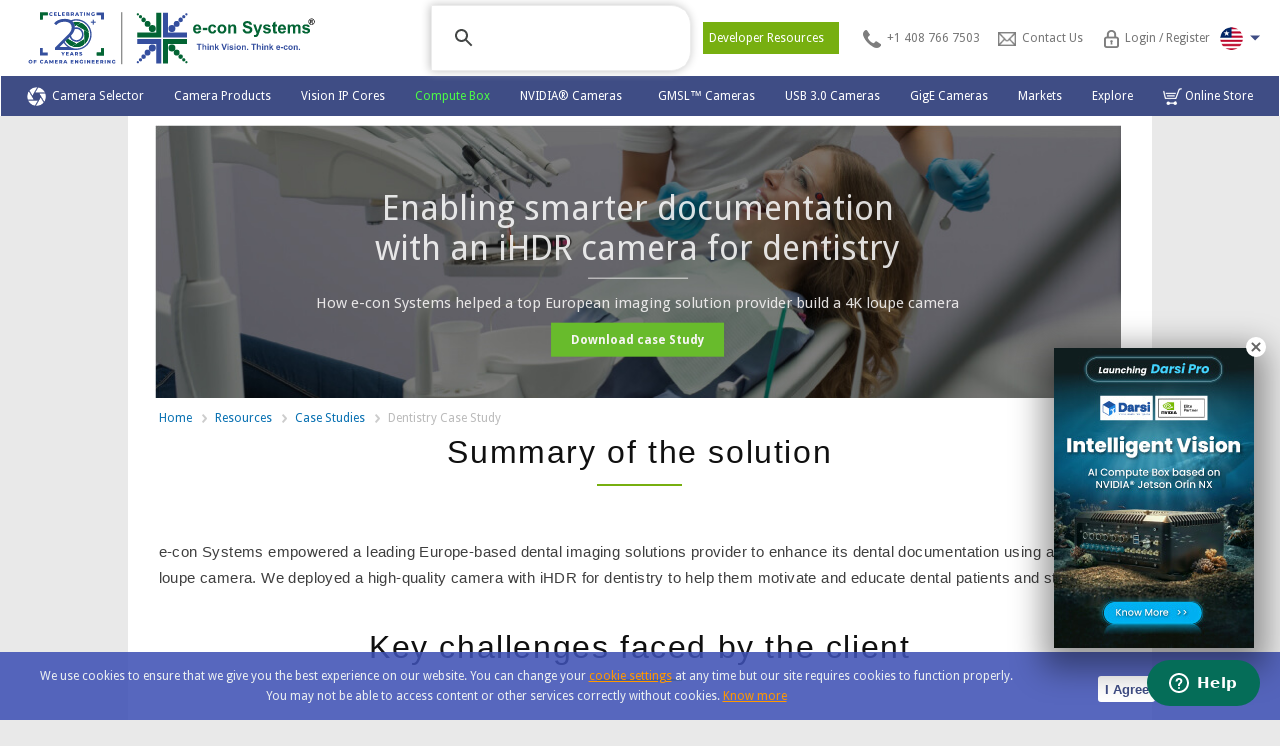

--- FILE ---
content_type: text/html
request_url: https://www.e-consystems.com/resources/case-studies/dentistry-case-study.asp
body_size: 55336
content:
<!DOCTYPE html>
<html lang="en">
<head>
    <title>Dentistry Cameras Case Study</title>
    <meta property="og:title" content="Dentistry Cameras Case Study">
    <meta property="og:site_name" content="e-con Systems">
    <meta property="og:url" content="https://www.e-consystems.com/resources/case-studies/dentistry-case-study.asp">
    <meta property="og:description" content="e-con Systems empowered a leading Europe-based dental imaging solutions provider to enhance its dental documentation using a 4k dental loupe camera.">
    <meta property="og:type" content="product">
    <meta property="og:image" content="https://www.e-consystems.com/images/card-images/case-studies/dentistry-case-study.jpg">
    <meta name="description" content="How e-con Systems helped a top European imaging solutions provider improve its dentistry application">
    <!--<META NAME="keywords" CONTENT="13mp camera, ultraHD camera, camera 13mp, hd usb camera, 13 mp camera, usb hd camera, camera 13 megapixel, camera 13 mp, camera usb hd, 4k usb camera, 4k board camera, usb 4k camera, 13.0 mp camera, 13.0mp camera, 13mp camera module, usb hd cam, 4k camera board, usb camera 4k, 13mp cameras, 13 mp cameras">-->
    <meta name="viewport" content="width=device-width, initial-scale=1">
    <meta http-equiv="Content-Type" content="text/html; charset=UTF-8">
    <link rel="alternate" id="en" hreflang="x-default" href="https://www.e-consystems.com/resources/case-studies/dentistry-case-study.asp" />
    <link rel="alternate" id="ko" hreflang="ko" href="https://www.e-consystems.com/kr/resources/case-studies/dentistry-case-study-kr.asp" />
    <link rel="alternate" id="ja" hreflang="ja" href="https://www.e-consystems.com/jp/resources/case-studies/dentistry-case-study.asp" />
    <link rel="shortcut icon" href="/images/econ.ico" />
    <link rel="stylesheet" type="text/css" href="/css/hub-styles-responsive.css" media="all" />
    <link rel="stylesheet" type="text/css" href="/css/responsive.css" />
    <link rel="stylesheet" type="text/css" href="/css/main-style.css" />
    <link rel="stylesheet" type="text/css" href="/css/markets-style.css" />
    <link href='https://fonts.googleapis.com/css?family=Droid+Sans:400,700' rel='stylesheet' type='text/css'>
    <script src="https://ajax.googleapis.com/ajax/libs/jquery/3.5.1/jquery.min.js" type="text/javascript"></script>
    <script src="https://code.jquery.com/jquery-migrate-1.4.1.min.js"></script>

</head>
<body>
    <script type="text/javascript">
    var name = "userinfo=";
    var cookie = document.cookie;
    var ca = cookie.split(';');
    for (var i = 0; i < ca.length; i++) {
        var c = ca[i];
        while (c.charAt(0) == ' ') {
            c = c.substring(1);
        }
        if (c.indexOf(name) == 0) {
            var userinfoCookie = c.substring(name.length, c.length);
            var user = JSON.parse(userinfoCookie);
            window.dataLayer = window.dataLayer || [];
            dataLayer.push({
                "event": "login",
                "userID": user.trackerId
            });
            break;
        }
    }
</script>
<!-- Google Tag Manager -->
<noscript>
    <iframe src="//www.googletagmanager.com/ns.html?id=GTM-TVZ964"
        height="0" width="0" style="display: none; visibility: hidden"></iframe>
</noscript>
<script>(function(w,d,s,l,i){w[l]=w[l]||[];w[l].push({'gtm.start':
new Date().getTime(),event:'gtm.js'});var f=d.getElementsByTagName(s)[0],
j=d.createElement(s),dl=l!='dataLayer'?'&l='+l:'';j.async=true;j.src=
'//www.googletagmanager.com/gtm.js?id='+i+dl;f.parentNode.insertBefore(j,f);
})(window,document,'script','dataLayer','GTM-TVZ964');</script>
<!-- End Google Tag Manager -->

<!--Zoho SalesIQ JavaScript Code -->
<!--Zoho SalesIQ JavaScript Code -->
<script type="text/javascript" id="zsiqchat">var $zoho=$zoho || {};$zoho.salesiq = $zoho.salesiq || { mode: "async", widgetcode: "siqe8acc8588c5a4fb820a7f2e5d04c7bfd6db6cc3dd3bd76ff3a96c897776c17db", values:{},ready:function(){}};var d=document;s=d.createElement("script");s.type="text/javascript";s.id="zsiqscript";s.defer=true;s.src="https://salesiq.zohopublic.com/widget";t=d.getElementsByTagName("script")[0];t.parentNode.insertBefore(s,t);</script>

    <div class="maincontainer markets">
        <div class="container">
            <div class="overall-menu">
                
<style type="text/css">
    /* Header CSS */
    /*body .p_main .main {
        padding: 10px 20px 10px 20px !important;
    }*/

    .p_main #footer-lower, .p_main .footer-bottom {
        float: left;
        background: #222;
        margin: 0 !important;
        padding: 2em 0;
        width: 100% !important;
    }

    .wrapper {
        display: flex;
        justify-content: space-between;
        flex-direction: row;
        align-items: center;
    }

    .wrapper-inner, p_main {
        width: 100%;
        margin: 0px auto;
    }

    #logo {
        display: inline;
        float: left;
        margin: 0 15px;
        text-align: left;
        width: 25%;
    }

    .header-helpful {
        float: right;
        padding: 0em 2em;
    }

    .header-contacts {
        align-items: center;
    }

    .header-contact {
        -webkit-box-shadow: -1px 0px 10px 0px #c1c1c1;
        -moz-box-shadow: -1px 0px 18px 0px #c1c1c1;
        box-shadow: -1px 0px 10px 0px #c1c1c1;
    }

    .wrapper .header-helpful .contact-down {
        width: 300px;
        padding: 4px 4px 4px;
        height: max-content;
        /*border-radius: 50px;*/
        border-bottom-right-radius: 1.5em;
        border-top-right-radius: 1.5em;
        background-color: #fff;
    }



    .overall-menu form {
        margin: 0;
    }

    .contact-down .gsc-input-box {
        /*border-radius: 50px;*/
        border: none;
    }

    table.gsc-search-box td {
        position: relative;
    }

    .contact-down .gsc-search-button .gsc-search-button-v2 {
        /*border-radius: 50px;*/
        background: url(https://d2u56hfpsewfc3.cloudfront.net/images/search-button.png) no-repeat;
        background-size: cover;
        position: absolute;
        top: 50%;
        transform: translateY(-50%);
        left: -40px;
        height: 51px;
        width: 51px;
    }

    .gsc-input-box input#gsc-i-id2 {
        /*background: url(/images/search-placeholder.png) no-repeat !important;*/
        background: none !important;
    }

    .gsc-input-box input#gsc-i-id1 {
        background: url(/images/search-placeholder.png) no-repeat !important;
        background: none !important;
    }

    .header-helpful .login-reg .header-contacts .track-order, .callno {
        /*padding: 10px 0px;*/
    }



    #top-link {
        /*padding: 2px 2px;*/
        padding: 0;
    }

    .menu-info {
        display: flex !important;
        flex-direction: row;
        flex-wrap: nowrap;
        justify-content: center;
        align-items: center;
        margin: 0 0.5em;
    }

    .login-css.menu-info {
        margin: 0 0.8em !important;
    }

    .menu-info a img {
        margin: 0 .5em;
    }

    .country-logo {
        /* border: 1px solid black; */
        margin: 0;
        padding: 5px 0px;
        position: relative;
    }

    .country-logo-img {
        /*border: solid 1px #ececec;*/
        padding: 2px 0px;
        /* position: relative; */
        width: 40px;
        text-align: left;
    }

    .triangle {
        content: "";
        position: absolute;
        display: block;
        top: 50%;
        transform: translateY(-50%);
        z-index: 0;
        width: 0;
        height: 0;
        border-top: 5px solid #3f4d85;
        border-right: 5px solid transparent;
        border-left: 5px solid transparent;
        left: 75%;
    }

    .triangle-up {
        content: "";
        position: absolute;
        top: 50%;
        display: none;
        transform: translateY(-50%);
        z-index: 0;
        width: 0;
        height: 0;
        border-bottom: 5px solid #3f4d85;
        border-right: 5px solid transparent;
        border-left: 5px solid transparent;
        left: 75%;
    }

    .country-logo-inner-ul {
        display: none;
        position: absolute;
        top: 35px;
        right: 0px;
        z-index: 10;
        background-color: #f3f0f0;
        border: 1px solid #f2f2f2;
        list-style: none;
    }

        .country-logo-inner-ul li {
            line-height: 0;
            padding: 5px 10px;
            /*padding: 5px 19px;*/
        }

        .country-logo-inner-ul .value {
            display: flex;
            width: 23px;
            height: 23px;
        }
    /* Header Menu CSS */

    .econ-menu .navbar-div {
        width: 100%;
        overflow-x: clip;
        padding: 0px;
        height: auto;
        background-color: #3f4d85 !important;
    }

        .econ-menu .navbar-div .nav-bar {
            position: relative;
            display: flex;
            justify-content: space-evenly;
            text-align: left;
        }

    .econ-menu .nav-bar li {
        text-decoration: none;
        list-style: none;
        display: inline-flex;
        background-color: transparent;
    }

    .econ-menu .nav-bar-link {
        color: #ffffff;
        font-size: 14px;
        padding: 8px 4px;
        line-height: 20px;
    }

    .econ-menu .a-link {
        color: inherit;
        width: 100%;
        font-size: 100%;
        position: relative;
        padding: 2px 5px;
    }

    /*.econ-menu .main-menu {
        width: 99.8%;
        background-color: transparent;
        color: black !important;
        font-size: 12px;
        position: absolute;
        padding-left: 0px;
        left: 0px;
        top: 40px;
        visibility: hidden;
        z-index: 3;
        animation-fill-mode: both;
    }*/



    .econ-menu .sub-menu-1 {
        width: 99.8%;
        overflow: hidden;
        background-color: #efefef;
        /* display: none; */
        visibility: hidden;
        position: absolute;
        height: 100%;
        padding: 0px 0 10px 0px;
        clear: both;
        top: 40px;
        left: 0;
        height: max-content;
        border-bottom: 5px solid #74ae3c;
        border-bottom-right-radius: 5px;
        border-bottom-left-radius: 5px;
        border-right: 2px solid #74ae3c;
        border-left: 2px solid #74ae3c;
        /*z-index: 0;*/
        z-index: 3;
    }

        .econ-menu .sub-menu-1.sub-menu-camera-products {
            height: 500px !important;
        }

        .econ-menu .sub-menu-1 .menu-link .list-link {
            color: #000;
        }

            .econ-menu .sub-menu-1 .menu-link .list-link:hover {
                color: #fff;
            }

        .econ-menu .sub-menu-1.nv {
            height: 465px;
        }

        .econ-menu .sub-menu-1.sub-menu-embedded-vision {
            height: 445px;
        }

        .econ-menu .sub-menu-1.small-sub-menu-1 {
            height: 450px !important;
        }

    .econ-menu .menu-link .list-link-1, .econ-menu .menu-link .list-link, .econ-menu .menu-link .list-lin {
        display: flex;
        margin: 0px;
        line-height: 20px;
        font-size: 13px;
    }

    .econ-menu .list-link:hover {
        background-color: #74ae3c;
        color: #ffffff;
    }

    .econ-menu .nav-bar li {
        text-decoration: none;
        list-style: none;
        display: inline-flex;
        background-color: transparent;
    }

    .active, .active-submenu { /*don't put color as important .active is also bootstrap class*/
        background-color: #74ae3c !important;
        color: #ffffff;
    }

    .active-submenu {
        color: #ffffff !important;
    }

    .list-link-submenu1 {
        width: 15%;
    }

    .econ-menu #sub-menu-2 {
        display: block;
        opacity: 1;
    }

    .econ-menu .sub-menu-2 {
        position: absolute;
        top: 0px;
        left: 15%;
        background-color: #ffffff;
        color: black;
        width: 100%;
        height: 100%;
        opacity: 0;
        clear: both;
        overflow: hidden;
        display: none;
        padding: 0px 10px;
        border-bottom-right-radius: 5px;
        /* border-left: 2px solid #74ae3c; */
        z-index: 1;
    }

    .econ-menu .inner-content {
        float: left;
        width: 40%;
        box-sizing: border-box;
        padding: 5px 5px;
    }

    .econ-menu .mega-menu {
        width: 98.6%;
        height: max-content;
        background-color: #ffffff;
        color: black;
        font-size: 13px;
        position: absolute;
        padding: 10px 0 10px 10px;
        left: 0px;
        top: 40px;
        /* display: none; */
        visibility: hidden;
        z-index: 3;
        border-bottom: 5px solid #74ae3c;
        border-left: 2px solid #74ae3c;
        border-right: 2px solid #74ae3c;
        border-bottom-right-radius: 5px;
        border-bottom-left-radius: 5px;
        /* animation: fadeIn 0.2s linear; */
        animation-fill-mode: both;
    }

        .econ-menu .mega-menu.markets-menu {
            left: -70px;
            /* width: 96%; */
            overflow-y: hidden;
        }

    .econ-menu .inner-content-1 {
        box-sizing: border-box;
        padding: 5px 5px;
        width: 33%;
    }

    .normal-dropdown {
        position: relative;
    }

        .normal-dropdown .normal-menu {
            width: 200px;
            /* height:300px; */
            padding: 5px;
        }

            .normal-dropdown .normal-menu.last-menu {
                right: 0;
                left: unset;
                width: 160px;
            }

            .normal-dropdown .normal-menu.medical {
                width: 390px !important;
            }

    .normal-menu .inner-content-1 {
        width: 100%;
        color: #000;
    }

    .normal-menu-second {
        width: 240px;
        height: max-content;
        background-color: #ffffff;
        color: black;
        font-size: 13px;
        position: absolute;
        padding: 0px 0 10px 10px;
        left: 100%;
        top: 0;
        /* display: none; */
        visibility: hidden;
        z-index: 3;
        border-left: 2px solid #74ae3c;
        border-right: 2px solid #74ae3c;
        border-bottom: 5px solid #74ae3c;
        border-top: none;
        border-bottom-right-radius: 5px;
        border-bottom-left-radius: 5px;
        /* animation: fadeIn 0.2s linear; */
        animation-fill-mode: both;
    }

    .normal-dropdown-second {
        position: relative;
    }

        .normal-dropdown-second:hover .normal-menu-second {
            visibility: visible;
        }

    .econ-menu .nav-bar-link:hover {
        background-color: #74ae3c;
        transition: .5s;
    }

        .econ-menu .nav-bar-link:hover .sub-menu-1, .econ-menu .nav-bar-link:hover .mega-menu {
            /* display: block; */
            visibility: visible;
            transition: .3s;
            transition-delay: .3s;
            overflow-y: auto;
        }

    .econ-menu .active-submenu .leftsubmenu:before {
        content: "";
        position: absolute;
        top: 50%;
        transform: translateY(-50%);
        z-index: 2;
        width: 0;
        height: 0;
        border-top: 10px solid transparent;
        border-bottom: 10px solid transparent;
        border-left: 10px solid #77af10;
        left: 100%;
    }

    .econ-menu .nav-bar-link:hover .sub-menu-1 .list-link:hover .sub-menu-2 {
        display: block;
        transition: .5s;
        opacity: 1;
    }

    .right {
        transform: rotate(-45deg);
        -webkit-transform: rotate(-45deg);
    }

    .rightsideMenuTitle {
        font-size: 12px;
        color: darkblue;
        background-color: none;
        font-weight: 700;
    }

        .rightsideMenuTitle a {
            font-size: 12px;
            color: darkblue;
            background-color: none;
            font-weight: 700;
        }

    .menuarrow {
        border: solid #000000;
        border-width: 0px 2px 2px 0;
        display: inline-block;
        padding: 2px;
        margin-right: 0.5em;
        position: unset;
    }

    .normal-menu-second a .menuarrow-second {
        border: solid #000000;
        border-width: 0px 2px 2px 0;
        display: inline-block;
        padding: 2px;
        margin-right: 0.5em;
        position: unset;
    }

    .normal-menu-second .list-link-1:hover a .menuarrow-second {
        border: solid #fff;
        border-width: 0px 2px 2px 0;
    }

    .econ-menu .list-link-1:hover {
        color: #ffffff;
        background-color: #74ae3c !important;
    }

    .list-link-1:hover a .menuarrow {
        border: solid #fff;
        border-width: 0px 2px 2px 0;
    }

    .mbl-menu, .mbl-links {
        display: none;
    }

    .nombl-menu, .notmbl-links, .notab-menu {
        display: inline;
    }

    .tab-menu {
        display: none;
    }

    #logo img {
        max-height: 72px;
    }

    @media screen and (min-width:1201px) {
        .responsive-menu-all1 {
            display: none !important;
        }
    }

    @media screen and (min-width:1200px) and (max-width:1295px) {
        #logo img {
            width: 100%;
        }

        .header-helpful .login-reg .header-contacts .login-css, .header-helpful .login-reg .header-contacts .view-cart, .header-helpful .login-reg .header-contacts .track-order, .callno {
            padding: 0;
        }

        .wrapper .header-helpful .contact-down {
            width: 250px;
        }

        .econ-menu .a-link {
            font-size: 12px;
            padding: 2px 0px;
        }
    }

    @media screen and (min-width:1024px) and (max-width:1100px) {
        .econ-menu .a-link {
            font-size: 11.5px !important;
            padding: 2px 0px;
        }

        .normal-dropdown .normal-menu.markets-menu {
            width: 250px;
        }

        .wrapper .header-helpful .contact-down {
            width: 18em;
        }
    }

    @media screen and (min-width:1024px) and (max-width:1200px) {
        .notab-menu {
            display: none;
        }

        .header-helpful .login-reg .header-contacts .login-css, .header-helpful .login-reg .header-contacts .view-cart, .header-helpful .login-reg .header-contacts .track-order, .callno {
            padding: 0;
        }

        .wrapper .header-helpful {
            width: 70%;
            padding: 12px 8px;
        }

        .m_main #logo img {
            width: 100%;
        }

        .menu #logo img {
            width: 100%;
        }

        #logo img {
            width: 100%;
        }

        .wrapper #logo {
            width: 25%;
            margin: 0;
        }

        .responsive-menu-all1 {
            display: none !important;
        }

        .econ-menu .a-link {
            font-size: 12px;
            padding: 2px 0px;
        }
    }

    @media screen and (min-width:900px) and (max-width:1023px) {
        .notab-menu {
            display: none;
        }

        .tab-menu {
            display: inline;
        }

        body .p_main .main {
            padding: 10px 20px 10px 20px !important;
        }

        #logo {
            width: 25% !important;
        }

        .m_main #logo img {
            width: auto;
        }

        .menu #logo img {
            width: auto;
        }

        #logo img {
            width: auto;
        }

        body .maincontainer .main1 {
            padding: 110px 5px 30.5px;
        }

        .econ-menu .navbar-div {
            display: none;
        }

        .header-helpful {
            padding: .3em 2em;
            width: 85% !important;
        }

        .wrapper .header-helpful .login-reg .header-contacts, .wrapper-scroll .header-helpful .login-reg .header-contacts {
            float: right !important;
            width: auto !important;
            padding: 0 1em;
        }


        .wrapper .header-helpful, .wrapper-scroll .header-helpful {
            width: 60%;
            float: right;
            padding: .5em 0 0 0;
        }

            .wrapper .header-helpful .contact-down {
                width: 15rem !important;
            }

            .callno, .wrapper .header-helpful .header-contacts .pack {
                display: none;
            }

        .header-contacts .menu-info {
            margin: 0 .3em;
        }

        .mblmenu, .responsive-main-menu {
            display: flex !important;
            align-items: center;
            align-content: center;
        }

        .responsive-main-menu {
            flex-direction: column;
        }

        .header-helpful .login-reg .header-contacts .login-css, .header-helpful .login-reg .header-contacts .view-cart, .header-helpful .login-reg .header-contacts .track-order, .callno {
            padding: 0;
        }
        /*body .maincontainer .main1 {
            padding: 190px 5px 30.5px;
        }*/
    }

    /*@media screen and (min-width:900px) and (max-width:1000px) {
        .header-helpful {
            font-size: .9em;
        }
    }*/

    @media screen and (min-width:768px) and (max-width:900px) {
        .notab-menu {
            display: none;
        }

        .tab-menu {
            display: inline;
        }

        body .p_main .main {
            padding: 10px 20px 10px 20px !important;
        }

        body .maincontainer .main1 {
            padding: 110px 5px 30.5px;
        }

        .econ-menu .navbar-div {
            display: none;
        }

        .wrapper .header-helpful, .wrapper-scroll .header-helpful, .p_main .wrapper .header-helpful {
            width: 65%;
            float: right;
            padding: 4px;
            margin: 0;
        }

        .menu #logo img {
            width: 100%;
        }

        #logo {
            width: 30% !important;
        }

        .callno, .wrapper .header-helpful .header-contacts .pack {
            display: none;
        }

        #logo img {
            width: 100%;
            max-width: unset !important;
        }

        .wrapper .header-helpful .login-reg .header-contacts, .wrapper-scroll .header-helpful .login-reg .header-contacts {
            width: 100%;
            display: flex;
            justify-content: flex-end;
        }

        .wrapper .header-helpful .contact-down {
            width: 235px !important;
        }

        .wrapper .header-helpful {
            font-size: 8px;
        }

        .mblmenu, .responsive-main-menu {
            display: flex !important;
            align-items: center;
            align-content: center;
        }

        .responsive-main-menu {
            flex-direction: column;
        }

        .maincontainer .overall-menu {
            min-height: auto;
        }

        .product-design-right .rightside-menu p, .product-design-right .rightside-menu h4, .product-design-all .product-design-right .rightside-menu h5 {
            text-align: left !important;
        }
    }

    @media screen and (max-width:767px) {
        .notab-menu {
            display: none;
        }

        .tab-menu {
            display: inline;
        }

        .index-page .partners-logo, .index-page .clients-logo {
            display: flex;
            flex-direction: column;
        }

        .developerResourcesButton {
            display: none !important;
        }

        body .p_main .main {
            padding: 10px 20px 10px 20px !important;
        }

        body .maincontainer .main1 {
            padding: 110px 5px 30.5px;
        }

        .mbl-menu {
            margin: 0 .5em !important;
            padding: 0 .5em;
            box-sizing: unset !important;
        }


        .mbl-menu, .mbl-links img {
            width: 25px;
        }

        .nombl-menu, .notmbl-links {
            display: none;
        }

        .menu-info {
            margin: 0;
        }

            .menu-info a img {
                margin: 0 !important;
            }

        main1 {
            padding: 10px 5px !important;
        }

        .econ-menu .navbar-div {
            display: none;
        }

        .callno, .wrapper .header-helpful .header-contacts .pack, .p_main .header-helpful .login-reg .header-contacts .callno, .p_main .wrapper .header-helpful .header-contacts .pack {
            display: none !important;
        }

        .mbl-menu, .mbl-links, .header-helpful .login-reg .header-contacts .login-css {
            display: block !important;
        }

        div.wrapper, .country-logo {
            width: auto;
            display: flex;
            align-items: center;
            justify-content: space-between;
        }

        #logo {
            width: 80% !important;
            margin: 0;
            text-align: left;
        }

            #logo img {
                width: 100%;
            }

        .header-helpful, .p_main .wrapper .header-helpful {
            padding: 0;
            width: 100% !important;
        }

        .header-contact {
            box-shadow: none !important;
            -webkit-box-shadow: none !important;
            -moz-box-shadow: none !important;
        }

        .wrapper .header-helpful .header-contacts {
            margin: 0px auto;
            display: flex;
            align-content: center;
            justify-content: flex-end;
            align-items: center;
            padding-right: 1em;
            box-shadow: none !important;
            -webkit-box-shadow: none !important;
            -moz-box-shadow: none !important;
        }

        .wrapper .header-helpful .contact-down {
            background-color: transparent !important;
        }

        .header-contact {
            margin: 0 !important;
        }

        .country-logo-img {
            border: none;
        }

        .mblmenu, .responsive-main-menu {
            display: flex !important;
            align-items: center;
            align-content: center;
        }

        .wrapper .contact-down, .wrapper-scroll .contact-down, .wrapper #search-custom {
            width: auto;
            border: none;
        }

        .responsive-main-menu {
            flex-direction: column;
        }

        /* Product page price and video section center in mobile menu*/
        .product-design-right .rightside-menu.faq a {
            text-align: left !important;
            margin: 10px 0 0 15% !important;
        }

        .product-design-right .rightside-menu a {
            text-align: center;
        }

        .rightside-menu.related-products a {
            text-align: left !important;
        }

        .rightside-menu .related-vidoes .embed-container > .youtube_popup, .youtube_popup {
            margin: 1em auto;
        }

        .product-design-right .rightside-menu .related-vidoes a {
            text-align: center !important;
        }

        .rightside-menu .related-products.faq a {
            background-position: top center;
            padding: 15px 40px 0 0;
            text-align: center !important;
        }
        /* End - Product page price and video section center in mobile menu*/
    }

    /* Product Image and paragraph adjuest CSS */
    @media screen and (max-width:600px) {
        .product-content-left, .product-content-right {
            width: 100%;
        }
    }
    /*Developer resources button ontop of the menu*/
    .header-contacts {
        width: auto;
        display: flex;
        justify-content: flex-end;
    }

    .developerResourcesButton {
        display: flex;
        justify-content: center;
        align-items: center;
        background: #77af10;
        height: max-content;
        padding: 0.5em;
        margin: 0 1em;
    }

        .developerResourcesButton a {
            color: #fff;
        }

            .developerResourcesButton a:hover {
                color: #fff;
            }
   /* market css */
            .markets-menu.rightsideMenuTitle a {
                font-weight: bold;
                color: #1c4e91; /* same blue as screenshot */
                display: flex;
                align-items: center;
                gap: 6px;
                margin-left: 10px;
            }
            /* Apply relative positioning to each list item */
.markets-menu .inner-content-1 li,
.markets-menu .inner-content-2 li {
  position: relative;
  padding-left: 28px; /* space for the icon */
  margin-bottom: 6px;
}

/* Icons positioned outside, aligned vertically center */
.markets-menu .inner-content-1 li .marketicon,
.markets-menu .inner-content-2 li .marketicon {
      position: absolute;
    left: -8px;
    top: 35%;
    transform: translateY(-50%);
    color: #1c4e91;
    font-size: 25px;
    /* padding-right: 10px; */
    width: 40px;
}

.markets-menu .rightsideMenuTitle .marketicon {
  font-size: 16px;
}
/* Force flexbox layout */
.markets-menu.mega-menu {
    display: flex !important;
    flex-wrap: nowrap !important; /* keep all in one row */
    justify-content: space-between;
    align-items: flex-start;
    width: 100% !important;
    box-sizing: border-box;
}

/* Cancel inline floats + widths */
.markets-menu.mega-menu > div {
    float: none !important;
    width: auto !important;
    flex: 1 1 0 !important; /* distribute evenly */
    min-width: 150px; /* prevents squashing */
    box-sizing: border-box;
}

/* Small devices — allow wrapping */
@media (max-width: 991px) {
    .markets-menu.mega-menu {
        flex-wrap: wrap !important;
    }
    .markets-menu.mega-menu > div {
        flex: 1 1 100% !important;
        min-width: unset;
    }
}

@keyframes neonCycle {
  0%   { color: #4bfc45; }  /* Neon Green */
  33%  { color: #ffffff; }  /* Neon Yellow */
  66%  { color: #4bfc45; }  /* Neon Blue */
  100% { color: #ffffff; }
}

.menu-compute-box {
  animation: neonCycle 6s infinite; /* 3 colors × 2s each */
}
</style>
<!-- End Menu List -->
<!-- New Menu Script -->
<script type="text/javascript">
    $(document).ready(function () {

        function closefun() {
            $(".responsive-menu-all1").hide();
            $(".responsive-menu-overlay").hide();
            $("html").css("overflow-y", "scroll");
            $("body").css("overflow", "auto");
        }
        $(".closebtn").on('click', closefun);
        $(".responsive-menu-overlay").on('click', closefun);
        $(".econ-menu .mblmenu-all").click(function () {
            $(".responsive-menu-all1").toggle();
            $(".responsive-menu-overlay").toggle();
            $("html").css("overflow", "hidden");
            $("body").css("overflow", "hidden");
        });
    });
    $(document).ready(function () {
        $(".nav-bar-link").hover(
          function () {
              $(this).addClass("active");
              $(".sub-menu-1 .list-link:first-child").addClass("active-submenu");
              $(".sub-menu-1 .list-link").hover(function () {
                  $(this).addClass("active-submenu");
              }, function () {
                  $(this).removeClass("active-submenu");
              }
            );
          },
            function () {
                $(this).removeClass("active");
                $(".sub-menu-1 .list-link:first-child").addClass("active-submenu");
            }
        );
    });
    $(document).ready(function () {
        setTimeout(function () {
            $('.gsc-input #gsc-i-id2').attr('placeholder', 'Search');
        }, 100);
        $(document).click(function () {
            var container = $(".country-logo");
            if (!container.is(event.target) && !container.has(event.target).length) {
                $(".country-logo-inner-ul").hide();
                $(".triangle").show();
                $(".triangle-up").hide();
            }
            else {
                $(".country-logo-inner-ul").toggle();
                $(".triangle").toggle();
                $(".triangle-up").toggle();
            }
        });
    });
</script>
<form id="logoutForm" action="/auth/Account/LogOff" method="POST" style="margin: 0;"></form>
<div class="wrapper-inner">
    <div class="wrapper">
        <div id="logo">
            <a href="/default.asp">
                <img src="https://d2u56hfpsewfc3.cloudfront.net/images/e-con-twenty-plus-years-logo-register.svg" border="0" alt="e-con logo" title='e-conSystems' class="reg" height="72"></a>
        </div>
        <!-- end #logo -->
        <div class="header-helpful">
            <div class="login-reg">
                <div class="header-contacts">

                    <div class="header-contact contact-down" id="search-custom">
                        <img src="https://d2u56hfpsewfc3.cloudfront.net/images/search-icon.png" alt="search-icon" title="Search" class="mbl-menu" style="cursor: pointer;" onclick="openSearch()">
                        <div id="myOverlay" class="overlay">
                            <span class="closebtn" onclick="closeSearch()" title="Close Overlay">x</span>
                            <div class="overlay-content">
                                <div class="gcse-searchbox-only"></div>
                            </div>
                        </div>
                        <div class="nombl-menu">
                            <div class="gcse-searchbox-only"></div>
                        </div>
                    </div>
                    <div class="mbl-menu">
                        <a href="tel:+1 408 766 7503" id="top-link" class="phoneImg" title="Call US">
                            <img src="https://d2u56hfpsewfc3.cloudfront.net/images/menu-images/phone-mob.png" alt="call-icon" style="width: 25px;" /></a>
                    </div>
                    <div class="developerResourcesButton">
                        <a class="devloper-tap" href="https://developer.e-consystems.com/" target="_blank">
                            <span class="value">Developer Resources&nbsp;&nbsp;&nbsp;</span>
                        </a>
                    </div>
                   <div class="pack track-order menu-info phonenumber" id="phoneNumber">
                        <a href="tel:+1 408 766 7503" id="top-link" class="phoneImg" title="Contact US">
                            <img src="https://d2u56hfpsewfc3.cloudfront.net/images/menu-images/phone.png" alt="phone-icon" title="Phone" style="width:18px" /><span class="notab-menu">+1 408 766 7503</span></a>
                    </div>
                     <div class="pack track-order menu-info contactKorea" id="phoneNumberKorea" style="display:none !important;">
                        <a id="top-link" class="phoneImg" title="Contact US">
                            <span class="notab-menu" style="display:flex;flex-direction:column;"><span style="font-weight:600;margin-left:0.5em">South Korea Distributor</span><span><img src="/images/menu-images/contact-user.png" alt="contactus-icon" title="Contact Us" style="margin-right:.3em;width:13px;" />Mr. Thomas Yoon</span><span><img src="/images/menu-images/contact-phone.png" alt="call-icon" title="phone" style="margin-right:.3em;width:13px;">+82-10-5380-0313</span></span></a>
                    </div>
                    <div class="callno menu-info">
                        <!--<p id="phoneNo">+1 408 766 7503</p>-->
                        <a href="/contactus.asp" id="top-link" title="Contact US">
                            <img src="https://d2u56hfpsewfc3.cloudfront.net/images/menu-images/contactus-icon.png" alt="contact us" title="Contact Us" style="width: 18px;" /><span class="notab-menu">Contact Us</span></a>
                    </div>
                    <div class="login-css menu-info" style="color: #3f4d85;">
                        <a id='top-link' class='notmbl-links' href='/auth/Account/login?ReturnUrl=/resources/case-studies/dentistry-case-study.asp' style='float: left; width: 100%;'><img src='https://d2u56hfpsewfc3.cloudfront.net/images/menu-images/login.png' style='width:15px;' alt='Login/registericon' title='Login'/><p class='notab-menu'>Login / Register</p></a><a id='top-link' class='mbl-links' href='/auth/Account/login?ReturnUrl=/resources/case-studies/dentistry-case-study.asp' style='float: left; width: 100%;margin:0 .5em;'><img src='/images/user-icon.png' style='width:25px;' title='User' alt='User-Icons'></a>
                    </div>
                    <div class="country-logo" id="country-logo">
                        <div class="country-logo-img">
                            <div class="triangle"></div>
                            <div class="triangle-up"></div>
                            <span class="value"><a id="lang_en" href="#" hreflang="x-default">
                                <img src="https://d2u56hfpsewfc3.cloudfront.net/images/english.png" border="0" style="border-radius: 50%; width: 23px; height: 23px;" title="English" alt="English" /></a>
                                <!-- &nbsp;&nbsp;<a id="lang_de" href="#" hreflang="de" onclick="javascript:myFunctionde();"><img src="https://d2u56hfpsewfc3.cloudfront.net/images/german.jpg" border="0" title="German" alt="German" /></a>&nbsp;&nbsp;<a id="lang_ja" href="#" hreflang="ja" onclick="javascript:myFunctionjp();"><img src="https://d2u56hfpsewfc3.cloudfront.net/images/japan.png" border="0" title="Japanese" alt="Japanese" width="40" height="23" /></a>&nbsp;&nbsp; -->
                            </span>
                        </div>
                        <ul class="country-logo-inner-ul">
                            <a id="lang_de" href="#" hreflang="de" onclick="javascript:myFunctionde();">
                                <li><span class="value">
                                    <img src="https://d2u56hfpsewfc3.cloudfront.net/images/german.png" border="0" title="German" alt="German" style="border-radius: 50%; width: 23px; height: 23px;"></span></li>
                            </a>
                            <a id="lang_ja" href="#" hreflang="ja" onclick="javascript:myFunctionjp();">
                                <li><span class="value">
                                    <img src="https://d2u56hfpsewfc3.cloudfront.net/images/japanese.png" border="0" title="Japanese" alt="Japanese" style="border-radius: 50%; width: 23px; height: 23px;"></span></li>
                            </a>
                            <a id="lang_ko" href="#" hreflang="ko" onclick="javascript:myFunctionko();">
                                <li><span class="value">
                                    <img src="https://d2u56hfpsewfc3.cloudfront.net/images/korea.png" border="0" title="Korean" alt="Korean" style="border-radius: 50%; width: 23px; height: 23px;"></span></li>
                            </a>
                        </ul>
                    </div>
                </div>
            </div>
        </div>
        <!-- end .header-helpful -->
        <div class="cleaner">&nbsp;</div>
    </div>
    <!-- end .wrapper -->
    <nav class="econ-menu">
        <div class="navbar-div">
            <ul class="nav-bar">
                <li class="nav-bar-link">
                    <a href="/camera-selector.asp" class="header-menu-link a-link toptitle">
                        <img src="https://d2u56hfpsewfc3.cloudfront.net/images/webstore/camera_selector.png" alt="camera selector" title="Camera Selector" style="position: relative;width:19px;">
                        &nbsp;Camera Selector</a></li>
                <li class="nav-bar-link " data-toggle="main-menu"><a class="header-menu-link a-link toptitle" style="cursor: pointer;">Camera Products</a>
                    <!--<div class="main-menu sub-menu-camera-products" data-toggle="main-menu">-->
                        <div class="sub-menu-1 sub-menu-camera-products">
                            <ul class="menu-link">
                                  <li class="list-link list-link-submenu1 active-submenu"><a href="/embedded-vision-cameras.asp" class="header-menu-link a-link leftsubmenu">Embedded Vision Platforms</a>
                                    <div class="sub-menu-2 sub-menu-2-active"  id="sub-menu-2">
                                        <div class="inner-content" style="float: left;">
                                            <ul class="menu-link">
                                                <li style="font-size: 12px; color: darkblue; background-color: none; font-weight: 700; padding: 0px 0px 0px 5px; cursor: default;">Embedded Vision Platforms</li>
                                                <li class="list-link-1"><a href="/qualcomm-camera-embedded-vision-ai.asp" class="header-menu-link a-link"><i class="menuarrow right"></i>&nbsp;Qualcomm&reg; Cameras</a></li>
                                                <li class="list-link-1"><a href="/nvidia-jetson-agx-orin-cameras.asp" class="header-menu-link a-link"><i class="menuarrow right"></i>&nbsp;NVIDIA&reg; Jetson AGX Orin&trade; Cameras</a></li>
                                                 <li class="list-link-1"><a href="/nvidia-jetson-agx-thor-cameras.asp" class="header-menu-link a-link"><i class="menuarrow right"></i>&nbsp;NVIDIA&reg; Jetson AGX Thor&trade; Cameras</a></li>
                                                <li class="list-link-1"><a href="/cameras-for-agx-xavier.asp" class="header-menu-link a-link"><i class="menuarrow right"></i>&nbsp;NVIDIA&reg; Jetson AGX Xavier&trade; Cameras</a></li>
                                                <li class="list-link-1"><a href="/nvidia-jetson-orin-nx-orin-nano-cameras.asp" class="header-menu-link a-link"><i class="menuarrow right"></i>&nbsp;NVIDIA&reg; Jetson Orin&trade; NX / NANO Cameras</a></li>
                                                <li class="list-link-1"><a href="/cameras-for-jetson-nano-tx2-nx-xavier-nx.asp" class="header-menu-link a-link"><i class="menuarrow right"></i>&nbsp;NVIDIA&reg; Jetson TX2 NX Cameras</a></li>
                                                <li class="list-link-1"><a href="/cameras-for-jetson-nano-tx2-nx-xavier-nx.asp" class="header-menu-link a-link"><i class="menuarrow right"></i>&nbsp;NVIDIA&reg; Jetson NANO Cameras</a></li>
                                                <li class="list-link-1"><a href="/embedded-vision/intel-cameras.asp" class="header-menu-link a-link"><i class="menuarrow right"></i>&nbsp;Intel Cameras</a></li>
                                                <li class="list-link-1"><a href="/texas-instruments-cameras.asp" class="header-menu-link a-link"><i class="menuarrow right"></i>&nbsp;Texas Instruments&reg; Cameras  </a></li>
                                                <li class="list-link-1"><a href="/raspberry-pi-cameras.asp" class="header-menu-link a-link"><i class="menuarrow right"></i>&nbsp;Raspberry Pi Cameras</a></li>
                                                <li class="list-link-1"><a href="/solectrix-cameras.asp" class="header-menu-link a-link"><i class="menuarrow right"></i>&nbsp;Solectrix Cameras</a></li>
                                                <li class="list-link-1"><a href="/imx8-mipi-camera-board.asp" class="header-menu-link a-link"><i class="menuarrow right"></i>&nbsp;NXP IMX8 / IMX9 Cameras</a></li>
                                                <li class="list-link-1"><a href="/renesas-cameras.asp#all" class="header-menu-link a-link"><i class="menuarrow right"></i>&nbsp;Renesas Cameras</a></li>
                                                <li class="list-link-1"><a href="/cameras-for-google-coral.asp" class="header-menu-link a-link"><i class="menuarrow right"></i>&nbsp;Google Coral Cameras</a></li>
                                                <li class="list-link-1"><a href="/5mp-mipi-camera-for-rock960-rk3399-board.asp" class="header-menu-link a-link"><i class="menuarrow right"></i>&nbsp;RockChip RK3399 Cameras</a></li>
                                                <!-- <li class="list-link-1"><a href="/xilinx-cameras.asp" class="header-menu-link a-link"><i class="menuarrow right"></i>&nbsp;Xilinx Cameras</a></li> -->
                                                <li class="list-link-1"><a href="/robotics-dev-kit/ambarella-cv72s-ai-robotic-kit.asp" class="header-menu-link a-link"><i class="menuarrow right"></i>&nbsp;Ambarella&reg; CV72S Robotics Kit&nbsp;</a></li>
                                            </ul>
                                        </div>
                                    </div>
                                </li>
                                <li class="list-link list-link-submenu1 "><a href="/See3CAM-USB-3-Camera.asp" class="header-menu-link a-link leftsubmenu">USB 3.0 Cameras </a>
                                    <div class="sub-menu-2">
                                        <!-- <ul class="menu-link" > -->
                                        <!-- <li class="list-link-1" >camera -->
                                        <div class="inner-content" style="float: left;">
                                            <ul>
                                                <li class="rightsideMenuTitle"><a class="header-menu-link a-link">Fixed Focus Cameras</a></li>
                                                <li class="list-link-1"><a href="/usb-cameras/ar2020-20mp-high-resolution-camera.asp" class="header-menu-link a-link"><i class="menuarrow right"></i>&nbsp;20.0 MP (5K) AR2020 - See3CAM_CU200</a></li>
                                                <li class="list-link-1"><a href="/usb-cameras/ar1335-4k-color-camera.asp" class="header-menu-link a-link"><i class="menuarrow right"></i>&nbsp;13.0 MP (4K) AR1335 - See3CAM_CU135</a></li>
                                                <li class="list-link-1"><a href="/usb-cameras/ar1335-4k-monochrome-camera.asp" class="header-menu-link a-link"><i class="menuarrow right"></i>&nbsp;13.0 MP (4K) AR1335 Monochrome - See3CAM_CU135M </a></li>
                                                <li class="list-link-1"><a href="/usb-cameras/ar0821-8mp-4k-hdr-camera.asp" class="header-menu-link a-link"><i class="menuarrow right"></i>&nbsp;8.0 MP (4K) AR0821 HDR - See3CAM_CU81</a></li>
                                                <li class="list-link-1"><a href="/usb-cameras/8mp-4k-rgb-ir-usb3-camera.asp" class="header-menu-link a-link"><i class="menuarrow right"></i>&nbsp;8.0 MP (4K) RGB-IR - See3CAM_CU83</a></li>
                                                <li class="list-link-1"><a href="/usb-cameras/4k-onsemi-ar0830-usb3-camera.asp" class="header-menu-link a-link"><i class="menuarrow right"></i>&nbsp;8.0 MP (4K) AR0830 - See3CAM_CU84</a></li>
                                                <li class="list-link-1"><a href="/5mp-low-noise-usb-camera.asp" class="header-menu-link a-link"><i class="menuarrow right"></i>&nbsp;5.0 MP AR0521 Low Noise (Color) - See3CAM_CU55</a></li>
                                                <li class="list-link-1"><a href="/ar0521-monochrome-usb-nir-camera.asp" class="header-menu-link a-link"><i class="menuarrow right"></i>&nbsp; 5.0 MP AR0521 Monochrome - See3CAM_CU55M</a></li>
                                                <li class="list-link-1"><a href="/usb-cameras/5mp-ar0522-monochrome-nir-camera.asp" class="header-menu-link a-link"><i class="menuarrow right"></i>&nbsp;5.0 MP AR0522 Monochrome - See3CAM_CU512M</a></li>
                                                <li class="list-link-1"><a href="/usb-cameras/sony-starvis-imx462-ultra-low-light-camera.asp" class="header-menu-link a-link"><i class="menuarrow right"></i>&nbsp;Full HD IMX462 Ultra Low Light - See3CAM_CU27</a></li>
                                                <li class="list-link-1"><a href="/usb-hdr-camera-with-led-flicker-mitigation.asp" class="header-menu-link a-link"><i class="menuarrow right"></i>&nbsp; Full HD AR0233AT HDR and LFM - See3CAM_CU22&nbsp;&nbsp;</a></li>
                                                <!--<li class="list-link-1"><a href="/wide-temperature-range-hdr-usb-cameraboard.asp" class="header-menu-link a-link"><i class="menuarrow right"></i>&nbsp;Full HD AR0230AT HDR - See3CAM_CU20</a></li>-->
                                                <li class="list-link-1"><a href="/multi-frame-buffer-camera.asp" class="header-menu-link a-link"><i class="menuarrow right"></i>&nbsp;13.0 MP (4K) AR1335 Multi Frame Buffer - FSCAM_CU135</a></li>
                                                <!--<li class="list-link-1"><a href="/ar0330-lowlight-usb-cameraboard.asp" class="header-menu-link a-link"><i class="menuarrow right"></i>&nbsp;3.4 MP AR0330 Low Light - See3CAM_CU30</a></li>-->
                                                <li class="list-link-1"><a href="/usb-cameras/sony-isx031-120db-hdr-camera.asp" class="header-menu-link a-link"><i class="menuarrow right"></i>&nbsp;3.0 MP ISX031 120dB HDR - See3CAM_CU31</a></li>
                                            </ul>
                                        <!--    <ul>
                                                <li class="rightsideMenuTitle"><a href="/gmsl-camera.asp" class="header-menu-link a-link">GMSL&trade; Cameras</a></li>
                                                <li class="list-link-1"><a href="/gmsl-camera-with-usb-interface.asp" class="header-menu-link a-link"><i class="menuarrow right"></i>&nbsp;3.4 MP AR0330 GMSL&trade; Camera for USB - NileCAM30_USB</a></li>
                                            </ul>-->
                                        </div>
                                        <div class="inner-content" style="float: left;">
                                            <ul>

                                                <li class="rightsideMenuTitle"><a class="header-menu-link a-link">Auto Focus Cameras</a></li>
                                                <li class="list-link-1"><a href="/usb-cameras/16mp-sony-imx298-autofocus-usb-camera.asp" class="header-menu-link a-link"><i class="menuarrow right"></i>&nbsp;16.0 MP (4K) IMX298 - See3CAM_160</a></li>
                                                <li class="list-link-1"><a href="/13mp-autofocus-usb-camera.asp" class="header-menu-link a-link"><i class="menuarrow right"></i>&nbsp;13.0 MP (4K) AR1335 Color - See3CAM_130E</a></li>
                                                <!--<li class="list-link-1"><a href="/ar0330-liquid-lens-usb-camera-board.asp" class="header-menu-link a-link"><i class="menuarrow right"></i>&nbsp;3.4 MP AR0330 Liquid Lens - See3CAM_30</a></li>-->
                                            </ul>
                                            <ul>
                                                <li class="rightsideMenuTitle"><a class="header-menu-link a-link">Global Shutter Cameras</a></li>
                                                <li class="list-link-1"><a href="/sony-imx264-camera.asp" class="header-menu-link a-link"><i class="menuarrow right"></i>&nbsp;5.0 MP IMX264 Monochrome - See3CAM_50CUGM</a></li>
                                                <li class="list-link-1"><a href="/sony-imx264-camera.asp" class="header-menu-link a-link"><i class="menuarrow right"></i>&nbsp;5.0 MP IMX264 Color - See3CAM_50CUG</a></li>
                                                <li class="list-link-1"><a href="/usb-cameras/sony-imx900-global-shutter-hdr-monochrome-camera.asp" class="header-menu-link a-link"><i class="menuarrow right"></i>&nbsp;3.0 MP IMX900 Monochrome - See3CAM_37CUGM<img src="https://d2u56hfpsewfc3.cloudfront.net/images/new_icon.png" alt="new-icon" title="New" /></a></li>
                                                <li class="list-link-1"><a href="/usb-cameras/sony-imx900-global-shutter-camera.asp" class="header-menu-link a-link"><i class="menuarrow right"></i>&nbsp;3.0 MP IMX900 Color - See3CAM_37CUG</a></li>
                                                <li class="list-link-1"><a href="/industrial-cameras/ar0234-usb3-global-shutter-camera.asp" class="header-menu-link a-link"><i class="menuarrow right"></i>&nbsp;Full HD AR0234 Color - See3CAM_24CUG</a></li>
                                                <li class="list-link-1"><a href="/usb-cameras/2mp-ov2312-global-shutter-rgb-ir-camera.asp" class="header-menu-link a-link"><i class="menuarrow right"></i>&nbsp;2.0 MP OV2312 RGB-IR - See3CAM_27CUG</a></li>
                                                <li class="list-link-1"><a href="/industrial-cameras/ov2311-monochrome-global-shutter-camera.asp" class="header-menu-link a-link"><i class="menuarrow right"></i>&nbsp;2.0 MP OV2311 Monochrome - See3CAM_20CUG</a></li>
                                                <li class="list-link-1"><a href="/1MP-USB3-Globalshutter-Camera.asp" class="header-menu-link a-link"><i class="menuarrow right"></i>&nbsp;1.3 MP AR0134 Monochrome - See3CAM_10CUG</a></li>
                                            </ul>
                                            <ul>
                                                <li class="rightsideMenuTitle"><a href="/3d-depth-cameras.asp" class="header-menu-link a-link">3D Depth Cameras</a></li>
                                                <li class="list-link-1"><a href="/3d-depth-cameras/tof-cameras/usb-interface-3d-tof-camera.asp" class="header-menu-link a-link"><i class="menuarrow right"></i>&nbsp;3D Time of Flight (ToF) Camera - DepthVista_USB_RGBIRD </a></li>
                                                <li class="list-link-1"><a href="/3d-depth-cameras/tof-cameras/3d-tof-usb-camera-with-depth-and-ir-imaging.asp" class="header-menu-link a-link"><i class="menuarrow right"></i>&nbsp;3D Time of Flight (ToF) Camera - DepthVista_USB_IRD </a></li>
                                                <li class="list-link-1"><a href="/3D-USB-stereo-camera.asp" class="header-menu-link a-link"><i class="menuarrow right"></i>&nbsp;USB Stereo Camera - Tara&nbsp;&nbsp;</a></li>
                                                <li class="list-link-1"><a href="/3d-usb-stereo-camera-with-nvidia-accelerated-sdk.asp" class="header-menu-link a-link"><i class="menuarrow right"></i>&nbsp;USB Stereo Camera for NVIDIA GPU - TaraXL</a></li>
                                            </ul>
                                        </div>
                                    </div>
                                </li>
                                <li class="list-link list-link-submenu1"><a href="/usb2-cameras.asp" class="header-menu-link a-link leftsubmenu">USB 2.0 Cameras</a>
                                    <div class="sub-menu-2">
                                        <div class="inner-content" style="float: left;">
                                            <ul class="menu-link">
                                                <li class="rightsideMenuTitle"><a href="/usb2-cameras.asp" class="header-menu-link a-link">Color Cameras</a></li>
                                                <li class="list-link-1"><a href="/usb-cameras/4k-sony-imx317-8mp-usb-camera.asp" class="header-menu-link a-link"><i class="menuarrow right"></i>&nbsp;8.0 MP Sony IMX317 HDR USB camera - e-CAM83_USB</a></li>
                                                <li class="list-link-1"><a href="/usb-cameras/sony-imx415-4k-usb-camera.asp" class="header-menu-link a-link"><i class="menuarrow right"></i>&nbsp;8.0 MP Sony IMX415 USB camera - e-CAM82_USB</a></li>
                                                <li class="list-link-1"><a href="/5mp-usb-camera-module.asp" class="header-menu-link a-link"><i class="menuarrow right"></i>&nbsp;5.0 MP USB Camera Module - e-CAM51_USB</a></li>
                                                <li class="list-link-1"><a href="/usb-cameras/imx290-low-light-usb-camera.asp" class="header-menu-link a-link"><i class="menuarrow right"></i>&nbsp;Full HD Sony IMX290 Ultra-lowlight - e-CAM22_USB</a></li>
                                                 <li class="list-link-1"><a href="/usb-cameras/2mp-sony-imx662-low-light-usb-camera.asp" class="header-menu-link a-link"><i class="menuarrow right"></i>&nbsp;2.0 MP Sony IMX662 Low light - e-CAM212_USB</a></li>
                                                  <li class="list-link-1"><a href="/usb-cameras/2mp-low-light-usb-camera.asp" class="header-menu-link a-link"><i class="menuarrow right"></i>&nbsp;2.0 MP USB Low light Camera - e-CAM26_USB</a></li>
                                                   <li class="list-link-1"><a href="/usb-cameras/1mp-usb-camera-module.asp" class="header-menu-link a-link"><i class="menuarrow right"></i>&nbsp;1.2 MP USB Camera - e-CAM16_USB</a></li>
                                                <li class="rightsideMenuTitle">Smart Camera</li>
                                                <li class="list-link-1"><a href="/usb-cameras/edge-ai-camera.asp" class="header-menu-link a-link"><i class="menuarrow right"></i>&nbsp;5.0 MP Edge AI Smart Camera - EdgeECAM50_USB</a></li>
                                            </ul>
                                        </div>
                                    </div>
                                </li>
                                <li class="list-link list-link-submenu1"><a href="/cameramodule.asp" class="header-menu-link a-link leftsubmenu">Camera Modules</a>
                                 
                                    <div class="sub-menu-2">
                                        <div class="inner-content" style="float: left;">
                                            <ul class="menu-link">
                                                <li class="rightsideMenuTitle"><a href="/onsemi-cameras.asp" class="header-menu-link a-link">onsemi Camera Modules</a></li>
                                                <li class="list-link-1"><a href="/camera-modules/20mp-ar2020-high-resolution-camera-module.asp" class="header-menu-link a-link"><i class="menuarrow right"></i>&nbsp;20 MP (4K) AR2020 MIPI - e-CAM200_CUMI2020C_MOD </a></li>
                                                <li class="list-link-1"><a href="/camera-modules/ar1820-18mp-camera-module.asp" class="header-menu-link a-link"><i class="menuarrow right"></i>&nbsp;18.0 MP (4K) AR1820HS MIPI - e-CAM180_CUMI1820_MOD</a> </li>
                                                <li class="list-link-1"><a href="/4k-camera-module.asp" class="header-menu-link a-link"><i class="menuarrow right"></i>&nbsp;13.0 MP (4K) AR1335 MIPI - e-CAM131_CUMI1335_MOD&nbsp;&nbsp;</a></li>
                                                <li class="list-link-1">
                                                    <a href="/ar1335-camera-module.asp" class="header-menu-link a-link"><i class="menuarrow right"></i>&nbsp;13.0 MP (4K) AR1335 MIPI - e-CAM137A_CUMI1335_MOD &nbsp;&nbsp;</a>
                                                </li>
                                                <!--<li class="list-link-1"><a href="/13MP_MIPI_camera_module.asp" class="header-menu-link a-link"><i class="menuarrow right"></i>&nbsp;13.0 MP (4K) AR1820HS MIPI - e-CAM130_CUMI1820_MOD</a></li>-->
                                                <li class="list-link-1"><a href="/13mp-onsemi-autofocus-mipi-camera-module.asp" class="header-menu-link a-link"><i class="menuarrow right"></i>&nbsp;13.0 MP (4K) AR1335 MIPI - e-CAM130_MI1335_MOD (Autofocus)</a></li>
                                                <li class="list-link-1"><a href="/camera-modules/8mp-rgb-ir-camera-module.asp" class="header-menu-link a-link"><i class="menuarrow right"></i>&nbsp;8.0 MP (4K) AR0830 RGB-IR - e-CAM85_CUMI0830C_NIR_MOD&nbsp;&nbsp;</a></li>
                                                <li class="list-link-1"><a href="/camera-modules/8mp-ar0830-camera-module.asp" class="header-menu-link a-link"><i class="menuarrow right"></i>&nbsp;8.0 MP (4K) AR0830 MIPI - e-CAM85_CUMI0830C_MOD&nbsp;&nbsp;</a></li>
                                                <li class="list-link-1"><a href="/camera-modules/4k-8mp-hdr-camera-module-ar0821-sensor.asp" class="header-menu-link a-link"><i class="menuarrow right"></i>&nbsp;8.0 MP AR0821 MIPI - e-CAM82_CUMI0821_MOD&nbsp;&nbsp;</a></li>
                                                <li class="list-link-1"><a href="/5mp-ar0521-mipi-camera-module.asp" class="header-menu-link a-link"><i class="menuarrow right"></i>&nbsp;5.0 MP AR0521 MIPI - e-CAM55_CUMI0521_MOD </a></li>
                                                <!--<li class="list-link-1"><a href="/5mp-mt9p031-monochrome-camera-module.asp" class="header-menu-link a-link"><i class="menuarrow right"></i>&nbsp;5.0 MP MT9P031 Monochrome - e-CAM50_CU9P031_MOD (Parallel)</a></li>-->
                                                <li class="list-link-1"><a href="/camera-modules/3mp-ar0341at-150db-hdr-camera-module.asp" class="header-menu-link a-link"><i class="menuarrow right"></i>&nbsp;3.0 MP AR0341AT HDR - e-CAM314_CUMI0341C_MOD</a></li>
                                               <!-- <li class="list-link-1"><a href="/ar0330-lowlight-cameramodule.asp" class="header-menu-link a-link"><i class="menuarrow right"></i>&nbsp;3.4 MP AR0330 Low Light - e-CAM30A_CUMI0330_MOD</a></li>
                                                <li class="list-link-1"><a href="/ar0330-liquid-lens-camera-module.asp" class="header-menu-link a-link"><i class="menuarrow right"></i>&nbsp;3.4 MP AR0330 Low Light - e-CAM31_MI0330_MOD (Autofocus)</a></li>-->
                                                <li class="list-link-1"><a href="/camera-modules/ar0234-global-shutter-camera-module.asp" class="header-menu-link a-link"><i class="menuarrow right"></i>&nbsp;Full HD AR0234 MIPI - e-CAM217_CUMI0234_MOD&nbsp;&nbsp;</a></li>
                                                <!--<li class="list-link-1"><a href="/2mp-ar0230-hdr-camera-module-for-automotive.asp" class="header-menu-link a-link"><i class="menuarrow right"></i>&nbsp;Full HD AR0230AT HDR - e-CAM20_CU0230_MOD (Parallel)</a></li>-->
                                                 <ul class="menu-link">
                                                <li class="rightsideMenuTitle"><a href="/omnivision-cameras.asp" class="header-menu-link a-link">OmniVision Camera Modules</a></li>
                                                <li class="list-link-1"><a href="/ov5640-5mp-mipi-camera-module.asp" class="header-menu-link a-link"><i class="menuarrow right"></i>&nbsp;5.0 MP OV5640 MIPI - e-CAM52A_MI5640_MOD (Autofocus)</a></li>
                                                <li class="list-link-1"><a href="/5MP-parallel-camera-module.asp" class="header-menu-link a-link"><i class="menuarrow right"></i>&nbsp;5.0 MP OV5640 Parallel - e-CAM52A_5640_MOD (Autofocus)</a></li>
                                                <li class="list-link-1"><a href="/camera-modules/2mp-ov2312-global-shutter-rgb-ir-camera-module.asp" class="header-menu-link a-link"><i class="menuarrow right"></i>&nbsp;2.0 MP OV2312 MIPI - e-CAM227_CUMI2312C_MOD</a></li>
                                                <li class="list-link-1"><a href="/camera-modules/2mp-ov2311-global-shutter-monochrome-camera-module.asp" class="header-menu-link a-link"><i class="menuarrow right"></i>&nbsp;2.0 MP OV2311 MIPI - e-CAM222_CUMI2311_MOD</a></li>
                                            </ul>
                                            </ul>
                                        </div>
                                        <div class="inner-content" style="float: left;">
                                            <ul class="menu-link">
                                                <li class="rightsideMenuTitle"><a href="/sony-automotive-cameras.asp" class="header-menu-link a-link">Sony Automotive Camera Modules</a></li>
                                                <li class="list-link-1"><a href="/camera-modules/sony/3mp-sony-isx031-hdr-camera-module.asp" class="header-menu-link a-link"><i class="menuarrow right"></i>&nbsp;3.0 MP ISX031 HDR Camera&nbsp;&nbsp;</a></li>
                                                <li class="rightsideMenuTitle"><a href="/sony-pregius-cameras.asp" class="header-menu-link a-link">Sony Pregius Camera Modules</a></li>
                                                <li class="list-link-1"><a href="/sony-imx264-camera.asp" class="header-menu-link a-link"><i class="menuarrow right"></i>&nbsp;5.0 MP IMX264 MIPI (Monochrome / Color)&nbsp;&nbsp;</a></li>
                                                <li class="list-link-1"><a href="/camera-modules/5mp-sony-pregius-imx568-global-shutter-camera-module.asp" class="header-menu-link a-link"><i class="menuarrow right"></i>&nbsp;5.0 MP IMX568 MIPI - e-CAM521_CUMI568C_MOD&nbsp;&nbsp;</a></li>
                                                <li class="list-link-1"><a href="/camera-modules/3mp-sony-pregius-imx900-global-shutter-camera-module.asp" class="header-menu-link a-link"><i class="menuarrow right"></i>&nbsp;3.2 MP IMX900 MIPI - e-CAM315_CUMI900_MOD&nbsp;&nbsp;</a></li>
                                                <li class="rightsideMenuTitle"><a href="/sony-starvis-cameras.asp" class="header-menu-link a-link">Sony Starvis Camera Modules</a></li>
                                                <li class="list-link-1"><a href="/camera-modules/sony-imx412-12mp-camera-module.asp" class="header-menu-link a-link"><i class="menuarrow right"></i>&nbsp;12.0 MP IMX412 MIPI - e-CAM121_CUMI412C_MOD&nbsp;</a></li>
                                                <li class="list-link-1"><a href="/camera-modules/4k-sony-starvis2-imx678-low-light-camera-module.asp" class="header-menu-link a-link"><i class="menuarrow right"></i>&nbsp;8.4 MP IMX678 Low Light - e-CAM810_CUMI678C_MOD&nbsp;</a></li>
                                                <li class="list-link-1"><a href="/camera-modules/sony-starvis-2-imx585-4k-camera-module.asp" class="header-menu-link a-link"><i class="menuarrow right"></i>&nbsp;8.0 MP IMX585 Low Light - e-CAM87_CUMI585_MOD&nbsp;</a></li>
                                                <li class="list-link-1"><a href="/camera-modules/8mp-sony-imx485-high-sensitivity-ultra-lowlight-camera-module.asp" class="header-menu-link a-link"><i class="menuarrow right"></i>&nbsp;8.0 MP IMX485 MIPI - e-CAM84_CUMI485C_MOD&nbsp;</a></li>
                                                <li class="list-link-1"><a href="/camera-modules/imx415-sony-starvis-4k-low-light-camera-module.asp" class="header-menu-link a-link"><i class="menuarrow right"></i>&nbsp;8.0 MP IMX415 MIPI - e-CAM83_CUMI415_MOD&nbsp;&nbsp;</a></li>
                                                <li class="list-link-1"><a href="/camera-modules/sony-starvis-imx715-8mp-low-light-camera-module.asp" class="header-menu-link a-link"><i class="menuarrow right"></i>&nbsp;8.0 MP Sony IMX715 MIPI - e-CAM86_CUMI715C_MOD</a></li>
                                                <li class="list-link-1"><a href="/camera-modules/5mp-sony-starvis-imx335-camera-module.asp" class="header-menu-link a-link"><i class="menuarrow right"></i>&nbsp;5.0 MP IMX335 MIPI - e-CAM519_CUMI335_MOD&nbsp;&nbsp;</a></li>
                                                <li class="list-link-1"><a href="/camera-modules/sony-starvis-imx662-ultra-low-light-hdr-camera-module.asp" class="header-menu-link a-link"><i class="menuarrow right"></i>&nbsp;Full HD IMX662 MIPI - e-CAM234_CUMI662C_MOD</a></li>
                                                <li class="list-link-1"><a href="/camera-modules/sony-starvis-imx462-low-light-camera-module.asp" class="header-menu-link a-link"><i class="menuarrow right"></i>&nbsp;Full HD IMX462 MIPI - e-CAM221_CUMI462_MOD</a></li>
                                                <li class="list-link-1"><a href="/imx290-sony-starvis-cmos-camera-module.asp" class="header-menu-link a-link"><i class="menuarrow right"></i>&nbsp;Full HD IMX290 MIPI - e-CAM21_CUMI290_MOD</a></li>
                                                <!--<li class="list-link-1"><a href="/camera-modules/imx290-sony-starvis-2mp-camera-module.asp" class="header-menu-link a-link"><i class="menuarrow right"></i>&nbsp;Full HD Sony IMX290 MIPI - e-CAM27_CUMI290_MOD</a></li>-->
                                                <li class="list-link-1"><a href="/camera-modules/imx327-sony-starvis-full-hd-camera-module.asp" class="header-menu-link a-link"><i class="menuarrow right"></i>&nbsp;Full HD IMX327 MIPI - e-CAM220_CUMI327_MOD</a></li>
                                                <li class="rightsideMenuTitle"><a href="/sony-exmor-cameras.asp" class="header-menu-link a-link">Sony Exmor Camera Modules</a></li>
                                                <li class="list-link-1"><a href="/camera-modules/12mp-sony-imx477-camera-module.asp" class="header-menu-link a-link"><i class="menuarrow right"></i>&nbsp;12.0 MP IMX477 MIPI - e-CAM120_CUMI477C_MOD&nbsp;</a></li>
                                                <li class="list-link-1"><a href="/camera-modules/16mp-sony-imx298-autofocus-mipi-camera-module.asp" class="header-menu-link a-link"><i class="menuarrow right"></i>&nbsp;16.0 MP IMX298 MIPI - e-CAM160A_MI298_MOD (Autofocus)</a></li>
                                            </ul>
                                          
                                        </div>
                                    </div>
                                </li>
                                <li class="list-link list-link-submenu1"><a href="/gmsl-camera.asp" class="header-menu-link a-link leftsubmenu">GMSL&trade; Cameras</a>
                                    <div class="sub-menu-2">
                                        <div class="inner-content" style="float: left;">
                                            <ul class="menu-link">
                                                <li class="rightsideMenuTitle"><a href="/gmsl-camera.asp" class="header-menu-link a-link">HDR</a></li>
                                                <li class="list-link-1"><a href="/gmsl-cameras/8mp-ox08b40-ip67-gmsl2-140db-hdr-camera.asp" class="header-menu-link a-link"><i class="menuarrow right"></i>&nbsp;8.0 MP OX08B40 140dB HDR GMSL2&trade; Camera-  STURDeCAM88<img src="https://d2u56hfpsewfc3.cloudfront.net/images/new_icon.png" alt="new" title="New"></a></li>
                                                <li class="list-link-1"><a href="/gmsl-cameras/3mp-ox03j10-140db-hdr-surround-view-gmsl2-camera.asp" class="header-menu-link a-link"><i class="menuarrow right"></i>&nbsp;3.0 MP IP69K OX03J10 140dB HDR GMSL2&trade; Camera - STURDeCAM39</a></li>
                                                <li class="list-link-1"><a href="/camera-modules/sony-isx031-ip69k-gmsl2-hdr-camera.asp" class="header-menu-link a-link"><i class="menuarrow right"></i>&nbsp;3.0 MP IP69K SONY ISX031 HDR GMSL2&trade; Camera - STURDeCAM31</a></li>
                                                <li class="list-link-1"><a href="/camera-modules/ip67-ar0233-gmsl2-hdr-camera.asp" class="header-menu-link a-link"><i class="menuarrow right"></i>&nbsp;Full HD AR0233 IP67 HDR + LFM GMSL2&trade; Camera - STURDeCAM21</a></li>
                                                <!--<li class="list-link-1"><a href="/camera-modules/gmsl2-surround-view-camera.asp" class="header-menu-link a-link"><i class="menuarrow right"></i>&nbsp;Full HD AR0230 IP67 HDR GMSL2&trade; Camera - STURDeCAM20</a></li>-->
                                                <li class="list-link-1"><a href="/automotive-cameras/3mp-ar0341at-ip69k-gmsl2-140db-hdr-camera.asp" class="header-menu-link a-link"><i class="menuarrow right"></i>&nbsp;3.0 MP IP69K AR0341AT 140dB HDR GMSL2&trade; Camera-  STURDeCAM34</a></li>
                                                <li class="list-link-1"><a href="/automotive-cameras/4k-ar0823at-ip69k-gmsl2-150db-hdr-camera.asp" class="header-menu-link a-link"><i class="menuarrow right"></i>&nbsp;8.0 MP IP69K AR0823AT 150dB HDR GMSL2&trade; Camera-  STURDeCAM84</a></li>
                                                <li class="list-link-1"><a href="/gmsl-cameras/1mp-ox01g10-120db-hdr-ip69k-gmsl2-camera.asp" class="header-menu-link a-link"><i class="menuarrow right"></i>&nbsp;1.3MP OX01G10 120dB HDR GMSL2&trade; Camera - STURDeCAM12</a></li>
                                                <li class="list-link-1"><a href="/camera-modules/ar0821-4k-hdr-gmsl2-camera-module.asp" class="header-menu-link a-link"><i class="menuarrow right"></i>&nbsp;8.0 MP AR0821 GMSL2 HDR Camera  - NileCAM81</a></li>
                                                <li class="list-link-1"><a href="/camera-modules/ar0233-hdr-gmsl-camera-module.asp" class="header-menu-link a-link"><i class="menuarrow right"></i>&nbsp;Full HD AR0233 HDR + LFM GMSL2&trade; Camera  - NileCAM21 </a></li>
                                                <!--<li class="list-link-1"><a href="/camera-modules/ar0230-hdr-gmsl-camera-module.asp" class="header-menu-link a-link"><i class="menuarrow right"></i>&nbsp;Full HD AR0230AT HDR GMSL2&trade; Camera  - NileCAM20</a></li>-->
                                               
                                                <li class="rightsideMenuTitle"><a href="/gmsl-camera.asp" class="header-menu-link a-link">Global Shutter</a></li>
                                                <li class="list-link-1"><a href="/gmsl-cameras/5mp-ox05b1s-rgb-ir-global-shutter-gmsl2-camera.asp" class="header-menu-link a-link"><i class="menuarrow right"></i>&nbsp;5.0 MP RGB-IR  GMSL2&trade; Camera Module - STURDeCAM57 </a></li>
                                                <li class="list-link-1"><a href="/camera-modules/5mp-sony-imx568-global-shutter-gmsl2-ip67-camera-module.asp" class="header-menu-link a-link"><i class="menuarrow right"></i>&nbsp;5.0 MP GMSL2&trade; Camera Module - STURDeCAM56 </a></li>
                                                <li class="list-link-1"><a href="/camera-modules/gmsl2-ar0234-global-shutter-camera.asp" class="header-menu-link a-link"><i class="menuarrow right"></i>&nbsp;Full HD IP67 AR0234 GMSL2&trade; Camera - STURDeCAM25</a></li>
                                                <li class="list-link-1"><a href="/camera-modules/ar0234-global-shutter-gmsl-camera-module.asp" class="header-menu-link a-link"><i class="menuarrow right"></i>&nbsp;Full HD AR0234 GMSL2&trade; Camera  - NileCAM25</a></li>
                                                <li class="list-link-1"><a href="/camera-modules/5mp-sony-imx568-global-shutter-gmsl2-camera-module.asp" class="header-menu-link a-link"><i class="menuarrow right"></i>&nbsp;5.0 MP Sony Pregius S IMX568 GMSL2&trade; Camera  - NileCAM56</a></li>
                                                <li class="list-link-1"><a href="/camera-modules/fhd-ov2311-global-shutter-monochrome-gmsl2.asp" class="header-menu-link a-link"><i class="menuarrow right"></i>&nbsp;2.0 MP OV2311 Monochrome GMSL2&trade; Camera - NileCAM29</a></li>
                                                <li class="list-link-1"><a href="/camera-modules/fhd-ov2312-global-shutter-rgb-ir-gmsl2.asp" class="header-menu-link a-link"><i class="menuarrow right"></i>&nbsp;Full HD OV2312 RGB-IR GMSL2&trade; Camera - NileCAM27</a></li>
                                            </ul>
                                        </div>
                                        <div class="inner-content" style="float: left;">
                                            <ul class="menu-link">
                                                <li class="rightsideMenuTitle"><a href="/gmsl-camera.asp" class="header-menu-link a-link">High Resolution</a></li>
                                                <li class="list-link-1"><a href="/camera-modules/ar1335-13mp-gmsl2-camera-module.asp" class="header-menu-link a-link"><i class="menuarrow right"></i>&nbsp;13.0 MP AR1335 GMSL2&trade; Camera  - NileCAM130</a></li>
                                                <li class="list-link-1"><a href="/camera-modules/onsemi-ar1335-4k-gmsl2-camera-module.asp" class="header-menu-link a-link"><i class="menuarrow right"></i>&nbsp;13.0 MP AR1335M GMSL2&trade; Camera  - NileCAM130M</a></li>
                                                <li class="list-link-1"><a href="/camera-modules/20mp-onsemi-ar2020-gmsl2-camera-module.asp" class="header-menu-link a-link"><i class="menuarrow right"></i>&nbsp;20.0 MP AR2020 GMSL2&trade; Camera  - NileCAM200</a></li>
                                                <li class="rightsideMenuTitle"><a href="/gmsl-camera.asp" class="header-menu-link a-link">Ultra Low Light</a></li>
                                                <li class="list-link-1"><a href="/camera-modules/sony-starvis-imx415-4k-gmsl2-camera-module.asp" class="header-menu-link a-link"><i class="menuarrow right"></i>&nbsp;8.0 MP Sony&reg; Starvis&trade; IMX415 GMSL2&trade; Camera - NileCAM80</a></li>
                                                <li class="list-link-1"><a href="/camera-modules/sony-starvis-imx715-low-light-gmsl2-camera-module.asp" class="header-menu-link a-link"><i class="menuarrow right"></i>&nbsp;8.0 MP Sony&reg; Starvis&trade; IMX715 GMSL2&trade; Camera - NileCAM85</a></li>
                                                <li class="list-link-1"><a href="/camera-modules/sony-starvis-imx485-4k-gmsl2-camera-module.asp" class="header-menu-link a-link"><i class="menuarrow right"></i>&nbsp;8.0 MP Sony&reg; Starvis&trade; IMX485 GMSL2&trade; Camera  - NileCAM82</a></li>
                                                <li class="list-link-1"><a href="/camera-modules/sony-starvis-imx462-low-light-gmsl2-camera-module.asp" class="header-menu-link a-link"><i class="menuarrow right"></i>&nbsp;2.0 MP Sony&reg; Starvis&trade; IMX462 GMSL2&trade; Camera  - NileCAM210</a></li>
                                               <!-- <li class="rightsideMenuTitle"><a href="/gmsl-camera.asp" class="header-menu-link a-link">GMSL&trade; Cameras</a></li>
                                                <li class="list-link-1"><a href="/gmsl-camera-ar0330-lowlight-cameramodule.asp" class="header-menu-link a-link"><i class="menuarrow right"></i>&nbsp;3.4 MP AR0330 GMSL&trade; Camera - NileCAM30</a></li>-->
                                                <li class="rightsideMenuTitle"><a href="/gmsl-camera.asp#gmsl-cameras" class="header-menu-link a-link">GMSL3 Cameras</a></li>
                                                <li class="list-link-1"><a href="/camera-modules/sony-starvis-imx715-8mp-gmsl3-camera-module.asp" class="header-menu-link a-link"><i class="menuarrow right"></i>&nbsp;8.0 MP SONY&reg; STARVIS&trade; IMX715 GMSL3 Camera - Nile3CAM85</a></li>
                                            </ul>
                                        </div>
                                    </div>
                                </li>
                                <li class="list-link list-link-submenu1"><a href="/gige-cameras.asp" class="header-menu-link a-link menu-left-gige leftsubmenu">GigE Cameras</a>
                                    <div class="sub-menu-2">
                                        <div class="inner-content" style="float: left;">
                                            <ul class="menu-link">
                                                <li class="rightsideMenuTitle"><a href="/gige-cameras.asp" class="header-menu-link a-link menu-left-gige">GigE Cameras</a></li>
                                                <li class="list-link-1"><a href="/gige-cameras/4k-sony-imx678-low-light-hdr-camera.asp" class="header-menu-link a-link menu-left-CU86"><i class="menuarrow right"></i>&nbsp;4K Sony IMX678 GigE camera - RouteCAM_CU86_IP67<img src="https://d2u56hfpsewfc3.cloudfront.net/images/new_icon.png" alt="new-icon" title="New" /></a></li>
                                                <li class="list-link-1"><a href="/gige-cameras/ar0234-global-shutter-full-hd-gige-camera.asp" class="header-menu-link a-link menu-left-CU20"><i class="menuarrow right"></i>&nbsp;Full HD Onsemi AR0234CS GigE camera - RouteCAM_CU25_IP67</a></li>
                                                <li class="list-link-1"><a href="/gige-cameras/sony-starvis-imx662-2mp-ip67-camera.asp" class="header-menu-link a-link menu-left-CU22"><i class="menuarrow right"></i>&nbsp;Full HD Sony IMX662 HDR GigE camera - RouteCAM_CU22_IP67 </a></li>
                                                <li class="list-link-1"><a href="/gige-cameras/sony-starvis-imx462-full-hd-camera.asp" class="header-menu-link a-link"><i class="menuarrow right menu-left-CU20"></i>&nbsp;Full HD Sony IMX462 HDR GigE camera - RouteCAM_CU20 </a></li>
                                                <li class="list-link-1"><a href="/ai-smart-cameras/fhd-ar0234-smart-ai-global-shutter-camera.asp" class="header-menu-link a-link"><i class="menuarrow right menu-left-CU20"></i>&nbsp;Full HD Sony AR0234 HDR GigE camera - SMARTOdin25_PoE_IP67 </a></li>
                                                <li class="list-link-1"><a href="/ai-smart-cameras/fhd-sony-starvis-imx662-smart-ai-camera.asp" class="header-menu-link a-link"><i class="menuarrow right menu-left-CU20"></i>&nbsp;Full HD Sony IMX662 HDR GigE camera - SMARTOdin22_PoE_IP67 </a></li>
                                                <li class="list-link-1"><a href="/ai-smart-cameras/smart-ai-cameras-for-forklift-safety.asp" class="header-menu-link a-link"><i class="menuarrow right menu-left-CU20"></i>&nbsp;Full HD Sony AR0234CS HDR GigE camera - ForkVista </a></li>



                                            </ul>
                                        </div>
                                    </div>
                                </li>
                                <li class="list-link list-link-submenu1"><a href="https://shelfvista.e-consystems.com/" class="header-menu-link a-link leftsubmenu">Wi-Fi Cameras</a>
                                    <div class="sub-menu-2">
                                        <div class="inner-content" style="float: left;">
                                            <ul class="menu-link">
                                                <li class="rightsideMenuTitle"><a href="https://shelfvista.e-consystems.com/" class="header-menu-link a-link">Wi-Fi Cameras</a></li>
                                                <li class="list-link-1"><a href="https://shelfvista.e-consystems.com/" class="header-menu-link a-link menu-left-CU20"><i class="menuarrow right"></i>&nbsp;AI-powered Shelf Monitoring Wi-Fi Camera - SHELFVista</a></li>
                                            </ul>
                                        </div>
                                    </div>
                                </li>
                                <li class="list-link list-link-submenu1"><a href="/3d-depth-cameras.asp" class="header-menu-link a-link leftsubmenu">3D Depth Cameras</a>
                                    <div class="sub-menu-2">
                                        <div class="inner-content" style="float: left;">
                                            <ul class="menu-link">
                                                <li class="rightsideMenuTitle"><a href="/3d-depth-cameras/tof-time-of-flight-camera.asp" class="header-menu-link a-link">ToF Cameras</a></li>
                                                <li class="list-link-1"><a href="/3d-depth-cameras/tof-cameras/usb-interface-3d-tof-camera.asp" class="header-menu-link a-link"><i class="menuarrow right"></i>&nbsp;3D ToF USB Camera (Depth, IR & RGB) - DepthVista_USB_RGBIRD</a></li>
                                                <li class="list-link-1"><a href="/3d-depth-cameras/tof-cameras/3d-tof-usb-camera-with-depth-and-ir-imaging.asp" class="header-menu-link a-link"><i class="menuarrow right"></i>&nbsp;3D ToF USB Camera (Depth & IR ) - DepthVista_USB_IRD </a></li>
                                                <li class="list-link-1"><a href="/3d-depth-cameras/tof-cameras/3d-tof-gmsl-camera.asp" class="header-menu-link a-link"><i class="menuarrow right"></i>&nbsp;3D ToF GMSL Camera (Depth & IR ) - DepthVista_GMSL_IRD </a></li>
                                                <li class="list-link-1"><a href="/3d-depth-cameras/tof-cameras/3d-mipi-tof-camera-nvidia-jetson-agx-orin-xavier.asp" class="header-menu-link a-link"><i class="menuarrow right"></i>&nbsp;3D ToF MIPI Camera (Depth & IR) - DepthVista_MIPI_IRD
                                                </a></li>
                                                <li class="list-link-1"><a href="/3d-depth-cameras/tof-cameras/1mp-af0130-3d-tof-gmsl-camera.asp" class="header-menu-link a-link"><i class="menuarrow right"></i>&nbsp;3D 1MP Onsemi AF0130 ToF GMSL Camera - DepthVista_GMSL_IP65
                                                </a></li>
                                                <li class="list-link-1"><a href="/3d-depth-cameras/tof-cameras/1mp-af0130-3d-tof-gmsl-camera-for-jetson-orin-nx-nano.asp" class="header-menu-link a-link"><i class="menuarrow right"></i>&nbsp;3D 1MP ToF GMSL Camera for Jetson Orin NX / Nano - DepthVista_GMSL_IP65_ONX
                                                </a></li>
                                                <li class="rightsideMenuTitle"><a href="/3d-depth-cameras.asp" class="header-menu-link a-link">Stereo Cameras</a></li>
                                                <li class="list-link-1"><a href="/3D-USB-stereo-camera.asp" class="header-menu-link a-link"><i class="menuarrow right"></i>&nbsp;USB Stereo Camera - Tara&nbsp;&nbsp;</a></li>
                                                <li class="list-link-1"><a href="/3d-usb-stereo-camera-with-nvidia-accelerated-sdk.asp" class="header-menu-link a-link"><i class="menuarrow right"></i>&nbsp;USB Stereo Camera for NVIDIA GPU - TaraXL</a></li>
                                                <li class="list-link-1"><a href="/nvidia-cameras/jetson-agx-xavier-cameras/stereo-camera.asp" class="header-menu-link a-link"><i class="menuarrow right"></i>&nbsp;2.0 MP MIPI Stereo Camera - STEEReoCAM<sup>&reg;</sup></a></li>
                                                <li class="rightsideMenuTitle"><a class="header-menu-link a-link">3D Sensing</a></li>
                                                <li class="list-link-1"><a href="/vayu-sense-depth-sensing.asp" class="header-menu-link a-link"><i class="menuarrow right"></i>&nbsp;High Resolution Depth Sensing - Vayu Sense</a></li>
                                            </ul>
                                        </div>
                                    </div>
                                </li>
                                <li class="list-link list-link-submenu1"><a href="/embedded-computing-platforms.asp" class="header-menu-link a-link leftsubmenu">Smart AI Cameras / Vision Kits</a>
                                    <div class="sub-menu-2">
                                        <div class="inner-content" style="float: left;">
                                            <ul class="menu-link">
                                                <ul class="menu-link">
                                                    <li class="rightsideMenuTitle">SMARTOdin - Smart AI Cameras</li>
                                                    <li class="list-link-1"><a href="/ai-smart-cameras/fhd-ar0234-smart-ai-global-shutter-camera.asp" class="header-menu-link a-link"><i class="menuarrow right"></i>&nbsp;Full HD Global Shutter Smart AI GigE Camera - SMARTOdin25_PoE_IP67</a></li>
                                                    <li class="list-link-1"><a href="/ai-smart-cameras/fhd-sony-starvis-imx662-smart-ai-camera.asp" class="header-menu-link a-link"><i class="menuarrow right"></i>&nbsp;Full HD Low-light Smart AI GigE Camera - SMARTOdin22_PoE_IP67</a></li>
                                                    <li class="list-link-1"><a href="/usb-cameras/edge-ai-camera.asp" class="header-menu-link a-link"><i class="menuarrow right"></i>&nbsp;5.0 MP Smart AI USB2.0 Camera - EdgeECAM50_USB</a></li>
                                                </ul>
                                                <ul class="menu-link">
                                                    <li class="rightsideMenuTitle"><a href="/embedded-computing-platforms.asp" class="header-menu-link a-link">AI Edge Vision Box</a></li>
                                                    <li class="list-link-1"><a href="/smart-ai-vision-kit/ecu-compute-platform-nvidia-jetson-orin-nx-nano.asp" class="header-menu-link a-link"><i class="menuarrow right"></i>&nbsp;Robust Computing Platform with NVIDIA Jetson Orin NX / Nano</a></li>
                                                     <li class="list-link-1"><a href="/smart-ai-vision-kit/ecu-compute-platform-nvidia-jetson-thor.asp" class="header-menu-link a-link"><i class="menuarrow right"></i>&nbsp;Robust Computing Platform with NVIDIA Jetson Thor</a></li>
                                                    <li class="list-link-1"><a href="/smart-ai-vision-kit/qualcomm-qcs8550-vision-box.asp" class="header-menu-link a-link"><i class="menuarrow right"></i>&nbsp;SMARTOdinUltra - Smart AI Vision Box based on Qualcomm QCS8550&nbsp;</a></li>
                                                </ul>
                                            </ul>
                                        </div>
                                        <div class="inner-content" style="float: left;">
                                            <ul class="menu-link">
                                                    <li class="rightsideMenuTitle">Robotic Computing Platforms</li>
                                                <li class="list-link-1"><a href="/robotics-dev-kit/ambarella-cv72s-ai-robotic-kit.asp" class="header-menu-link a-link"><i class="menuarrow right"></i>&nbsp;Robotic Computing Platform based on Ambarella CV72S - eRCP&nbsp;</a></li>
                                            </ul>
                                            <ul class="menu-link">
                                                <li class="rightsideMenuTitle">Smart Device Management Platform</li>
                                                <li class="list-link-1"><a href="/vision-solution/smart-fcaps-device-remote-management.asp" class="header-menu-link a-link"><i class="menuarrow right"></i>&nbsp;Smart Device Management Platform - CloVis Central&trade;</a></li>
                                            </ul>
                                             <ul class="menu-link">
                                                <li class="rightsideMenuTitle">Forklift safety camera</li>
                                                <li class="list-link-1"><a href="/ai-smart-cameras/smart-ai-cameras-for-forklift-safety.asp" class="header-menu-link a-link"><i class="menuarrow right"></i>&nbsp;Smart AI camera for forklift safety - ForkVista</a></li>
                                            </ul>
                                        </div>
                                    </div>
                                </li>
                                 <li class="list-link list-link-submenu1"><a class="header-menu-link a-link leftsubmenu">10G Holoscan Cameras</a>
                                    <div class="sub-menu-2">
                                        <div class="inner-content" style="float: left;">
                                             <ul class="menu-link">
                                                <li><span class="rightsideMenuTitle"><a href="/nvidia-holoscan/10g-holoscan-cameras-nvidia-holoscan-sdk.asp" class="header-menu-link a-link">10G Holoscan Cameras for NVIDIA Platforms</a></span></li>
                                                <li class="list-link-1"><a href="/nvidia-holoscan/4k-sony-imx715-low-light-10g-holoscan-camera.asp" class="header-menu-link a-link"><i class="menuarrow right"></i>&nbsp;8.0 MP IMX715 10G Holoscan Camera - e-CAM85_CUHSB</a></li>
                                                <li class="list-link-1"><a href="/nvidia-holoscan/5mp-sony-imx568-global-shutter-10g-holoscan-camera.asp" class="header-menu-link a-link"><i class="menuarrow right"></i>&nbsp;5.0 MP IMX568 10G Holoscan Camera - e-CAM56_CUHSB</a></li>
                                                <li class="list-link-1"><a href="/nvidia-holoscan/3mp-sony-imx900-color-10g-holoscan-camera.asp" class="header-menu-link a-link"><i class="menuarrow right"></i>&nbsp;3.0 MP IMX900 Color 10G Holoscan Camera - e-CAM37_CUHSB</a></li>
                                                <li class="list-link-1"><a href="/nvidia-holoscan/3mp-sony-isx031-120db-hdr-10g-holoscan-camera.asp" class="header-menu-link a-link"><i class="menuarrow right"></i>&nbsp;3.0 MP ISX031 120dB HDR 10G Holoscan Camera - e-CAM31_CUHSB</a></li>
                                               <li class="list-link-1"><a href="/nvidia-holoscan/20mp-ar2020-high-resolution-10g-holoscan-camera.asp" class="header-menu-link a-link"><i class="menuarrow right"></i>&nbsp;20.0 MP AR2020 High Resolution 10G Holoscan Camera - e-CAM200_CUHSB</a></li>
                                                <li class="list-link-1"><a href="/nvidia-holoscan/fullhd-ar0234-global-shutter-10g-holoscan-camera.asp" class="header-menu-link a-link"><i class="menuarrow right"></i>&nbsp;FullHD AR0234 Global Shutter 10G Holoscan Camera - e-CAM25_CUHSB</a></li>
                                                <li class="list-link-1"><a href="/nvidia-holoscan/3d-tof-10g-holoscan-camera.asp" class="header-menu-link a-link"><i class="menuarrow right"></i>&nbsp;3D Time of Flight (ToF) 10G Holoscan Camera - DepthVista_HSB</a></li>
                                        </ul>
                                        </div>
                                    </div>
                                </li>
                                <li class="list-link list-link-submenu1"><a class="header-menu-link a-link leftsubmenu">Multi Camera Frame Grabber</a>
                                    <div class="sub-menu-2">
                                        <div class="inner-content" style="float: left;">
                                            <ul class="menu-link">
                                                <li class="rightsideMenuTitle">Seamless Multi-Camera Solution for Industrial PC's</li>
                                                <li class="list-link-1"><a href="/acquisition-cards/multi-camera-frame-grabber-pcie-card.asp" class="header-menu-link a-link"><i class="menuarrow right"></i>&nbsp;Frame Grabber for High Speed Video Acquisition</a></li>
                                            </ul>
                                        </div>
                                    </div>
                                </li>
                                <li class="list-link list-link-submenu1"><a href="/zoom-cameras.asp" class="header-menu-link a-link leftsubmenu">Zoom Cameras</a>
                                    <div class="sub-menu-2">
                                        <div class="inner-content" style="float: left;">
                                            <ul class="menu-link">
                                                <li class="rightsideMenuTitle">Zoom Camera</li>
                                                <li class="list-link-1"><a href="/nvidia-cameras/jetson-orin-nx-cameras/2mp-sony-starvis-imx462-10x-optical-zoom-af-camera.asp" class="header-menu-link a-link"><i class="menuarrow right"></i>&nbsp;2MP 10x Optical Zoom MIPI - FarVis22_ONX_MIPI_10X</a></li>
                                                <li class="list-link-1"><a href="/gige-cameras/2mp-sony-starvis-imx462-5x-optical-zoom-af-camera.asp" class="header-menu-link a-link"><i class="menuarrow right"></i>&nbsp;2MP 5x Optical Zoom GigE - FarVis22_GigE_5X</a></li>
                                            </ul>
                                        </div>
                                    </div>
                                </li>
                                <li class="list-link list-link-submenu1"><a href="/Industrial-Camera.asp" class="header-menu-link a-link leftsubmenu">Industrial Cameras</a>
                                    <div class="sub-menu-2">
                                        <div class="inner-content" style="float: left;">
                                            <ul class="menu-link">
                                                <li class="rightsideMenuTitle"><a href="/See3CAM-USB-3-Camera.asp" class="header-menu-link a-link">USB Cameras</a></li>
                                                <li class="list-link-1"><a href="/usb-cameras/ar0821-8mp-4k-hdr-camera.asp" class="header-menu-link a-link"><i class="menuarrow right"></i>&nbsp;8.0 MP (4K) AR0821 HDR - See3CAM_CU81</a></li>
                                                <!-- <li class="list-link-1"><a href="/usb-cameras/8mp-4k-rgb-ir-usb3-camera.asp" class="header-menu-link a-link"><i class="menuarrow right"></i>&nbsp;8.0 MP (4K) RGB-IR WoM - See3CAM_CU83</a></li>
                                                <li class="list-link-1"><a href="/usb-cameras/4k-onsemi-ar0830-usb3-camera.asp" class="header-menu-link a-link"><i class="menuarrow right"></i>&nbsp;8.0 MP (4K) AR0830 WoM - See3CAM_CU84</a></li> -->
                                                <li class="list-link-1"><a href="/ar0521-monochrome-usb-nir-camera.asp" class="header-menu-link a-link"><i class="menuarrow right"></i>&nbsp; 5.0 MP AR0521 Monochrome - See3CAM_CU55M</a></li>
                                                <li class="list-link-1"><a href="/5mp-low-noise-usb-camera.asp" class="header-menu-link a-link"><i class="menuarrow right"></i>&nbsp;5.0 MP AR0521 Low Noise (Color) - See3CAM_CU55</a></li>
                                                <li class="list-link-1"><a href="/sony-imx264-camera.asp" class="header-menu-link a-link"><i class="menuarrow right"></i>&nbsp;5.0 MP IMX264 Monochrome - See3CAM_50CUGM   &nbsp;</a></li>
                                                <li class="list-link-1"><a href="/sony-imx264-camera.asp" class="header-menu-link a-link"><i class="menuarrow right"></i>&nbsp;5.0 MP IMX264 Color - See3CAM_50CUG  &nbsp;</a></li>
                                                <li class="list-link-1"><a href="/usb-cameras/sony-imx900-global-shutter-hdr-monochrome-camera.asp" class="header-menu-link a-link"><i class="menuarrow right"></i>&nbsp;3.0 MP IMX900 Monochrome - See3CAM_37CUGM<img src="https://d2u56hfpsewfc3.cloudfront.net/images/new_icon.png" alt="new-icon" title="New" /></a></li>
                                                <li class="list-link-1"><a href="/usb-cameras/sony-imx900-global-shutter-camera.asp" class="header-menu-link a-link"><i class="menuarrow right"></i>&nbsp;3.0 MP IMX900 Color - See3CAM_37CUG</a></li>
                                                <li class="list-link-1"><a href="/industrial-cameras/ar0234-usb3-global-shutter-camera.asp" class="header-menu-link a-link"><i class="menuarrow right"></i>&nbsp;Full HD AR0234 Color - See3CAM_24CUG</a></li>
                                                <li class="list-link-1"><a href="/usb-hdr-camera-with-led-flicker-mitigation.asp" class="header-menu-link a-link"><i class="menuarrow right"></i>&nbsp; Full HD AR0233AT HDR and LFM - See3CAM_CU22</a></li>
                                                <!--<li class="list-link-1"><a href="/wide-temperature-range-hdr-usb-cameraboard.asp" class="header-menu-link a-link"><i class="menuarrow right"></i>&nbsp;Full HD AR0230AT HDR - See3CAM_CU20</a></li>-->
                                                <li class="list-link-1"><a href="/usb-cameras/2mp-ov2312-global-shutter-rgb-ir-camera.asp" class="header-menu-link a-link"><i class="menuarrow right"></i>&nbsp;2.0 MP OV2312 RGB-IR - See3CAM_27CUG</a></li>
                                                <li class="list-link-1"><a href="/industrial-cameras/ov2311-monochrome-global-shutter-camera.asp" class="header-menu-link a-link"><i class="menuarrow right"></i>&nbsp;2.0 MP OV2311 Monochrome - See3CAM_20CUG</a></li>
                                                <!-- <li class="list-link-1"><a href="/1MP-USB3-Globalshutter-Camera.asp" class="header-menu-link a-link"><i class="menuarrow right"></i>&nbsp;1.3 MP AR0134 Global Shutter - See3CAM_10CUG</a></li> -->
                                                <li class="rightsideMenuTitle"><a href="/3d-depth-cameras.asp" class="header-menu-link a-link">3D Depth Cameras</a></li>
                                                <li class="list-link-1"><a href="/3d-depth-cameras/tof-cameras/usb-interface-3d-tof-camera.asp" class="header-menu-link a-link"><i class="menuarrow right"></i>&nbsp;3D ToF USB Camera (Depth, IR & RGB) - DepthVista_USB_RGBIRD</a></li>
                                                <li class="list-link-1"><a href="/3d-depth-cameras/tof-cameras/3d-tof-usb-camera-with-depth-and-ir-imaging.asp" class="header-menu-link a-link"><i class="menuarrow right"></i>&nbsp;3D Time of Flight (ToF) Camera - DepthVista_USB_IRD </a></li>
                                                <li class="list-link-1"><a href="/3D-USB-stereo-camera.asp" class="header-menu-link a-link"><i class="menuarrow right"></i>&nbsp;USB Stereo Camera - Tara&nbsp;&nbsp;</a></li>
                                                <li class="list-link-1"><a href="/3d-usb-stereo-camera-with-nvidia-accelerated-sdk.asp" class="header-menu-link a-link"><i class="menuarrow right"></i>&nbsp;USB Stereo Camera for NVIDIA GPU - TaraXL</a></li>
                                            </ul>
                                        </div>
                                        <div class="inner-content" style="float: left;">
                                            <ul class="menu-link">
                                                <li class="rightsideMenuTitle"><a class="header-menu-link a-link" style="cursor: pointer;">Embedded Vision Cameras</a></li>
                                                <li class="list-link-1"><a href="/camera-modules/16mp-sony-imx298-autofocus-mipi-camera-module.asp" class="header-menu-link a-link"><i class="menuarrow right"></i>&nbsp;16.0 MP (4K) IMX298 MIPI - e-CAM160A_MI298_MOD</a></li>
                                                <li class="list-link-1"><a href="/camera-modules/imx415-sony-starvis-4k-low-light-camera-module.asp" class="header-menu-link a-link"><i class="menuarrow right"></i>&nbsp;8.0 MP IMX415 MIPI - e-CAM83_CUMI415_MOD&nbsp;&nbsp;</a></li>
                                                <li class="list-link-1"><a href="/5mp-ar0521-mipi-camera-module.asp" class="header-menu-link a-link"><i class="menuarrow right"></i>&nbsp;5.0 MP AR0521 MIPI - e-CAM55_CUMI0521_MOD </a></li>
                                                <li class="list-link-1"><a href="/camera-modules/2mp-ov2311-global-shutter-monochrome-camera-module.asp" class="header-menu-link a-link"><i class="menuarrow right"></i>&nbsp;2.0 MP OV2311 MIPI - e-CAM222_CUMI2311_MOD</a></li>
                                                <li class="list-link-1"><a href="/camera-modules/imx327-sony-starvis-full-hd-camera-module.asp" class="header-menu-link a-link"><i class="menuarrow right"></i>&nbsp;Full HD IMX327 MIPI - e-CAM220_CUMI327_MOD</a></li>
                                                <li class="list-link-1"><a href="/camera-modules/ar0234-global-shutter-camera-module.asp" class="header-menu-link a-link"><i class="menuarrow right"></i>&nbsp;Full HD AR0234 MIPI - e-CAM217_CUMI0234_MOD&nbsp;&nbsp;</a></li>
                                                <!--<li class="list-link-1"><a href="/2mp-ar0230-hdr-camera-module-for-automotive.asp" class="header-menu-link a-link"><i class="menuarrow right"></i>&nbsp;Full HD AR0230AT HDR - e-CAM20_CU0230_MOD</a></li>-->
                                                <li class="rightsideMenuTitle"><a href="/gmsl-camera.asp" class="header-menu-link a-link">GMSL&trade; Cameras</a></li>
                                                <li class="list-link-1"><a href="/camera-modules/gmsl2-ar0234-global-shutter-camera.asp" class="header-menu-link a-link"><i class="menuarrow right"></i>&nbsp;IP67 GMSL2 Global Shutter Camera Module - STURDeCAM25</a></li>
                                                <li class="list-link-1"><a href="/camera-modules/ip67-ar0233-gmsl2-hdr-camera.asp" class="header-menu-link a-link"><i class="menuarrow right"></i>&nbsp;IP67 GMSL2 HDR and LFM Camera Module - STURDeCAM21</a></li>
                                                <li class="list-link-1"><a href="/camera-modules/gmsl2-surround-view-camera.asp" class="header-menu-link a-link"><i class="menuarrow right"></i>&nbsp;IP67 Full HD GMSL2 HDR Camera Module - STURDeCAM20</a></li>
                                                <li class="list-link-1"><a href="/camera-modules/sony-starvis-imx485-4k-gmsl2-camera-module.asp" class="header-menu-link a-link"><i class="menuarrow right"></i>&nbsp;8.0 MP GMSL2&trade; Camera Module - NileCAM82 </a></li>
                                                <!--<li class="list-link-1"><a href="/camera-modules/sony-starvis-imx462-low-light-gmsl2-camera-module.asp" class="header-menu-link a-link"><i class="menuarrow right"></i>&nbsp;Full HD GMSL2 Camera Module - NileCAM210</a></li>-->
                                                <li class="list-link-1"><a href="/camera-modules/ar0821-4k-hdr-gmsl2-camera-module.asp" class="header-menu-link a-link"><i class="menuarrow right"></i>&nbsp;8.0 MP GMSL2&trade; Camera Module - NileCAM81 </a></li>
                                                <li class="list-link-1"><a href="/camera-modules/sony-starvis-imx415-4k-gmsl2-camera-module.asp" class="header-menu-link a-link"><i class="menuarrow right"></i>&nbsp;8.0 MP GMSL2&trade; Camera Module - NileCAM80 </a></li>
                                                <li class="list-link-1"><a href="/camera-modules/5mp-sony-imx568-global-shutter-gmsl2-camera-module.asp" class="header-menu-link a-link"><i class="menuarrow right"></i>&nbsp;5.0 MP GMSL2&trade; Camera Module - NileCAM56 </a></li>
                                                <li class="list-link-1"><a href="/camera-modules/ar0234-global-shutter-gmsl-camera-module.asp" class="header-menu-link a-link"><i class="menuarrow right"></i>&nbsp;Full HD GMSL2 Global Shutter Camera Module - NileCAM25 </a></li>
                                                <li class="list-link-1"><a href="/camera-modules/ar0233-hdr-gmsl-camera-module.asp" class="header-menu-link a-link"><i class="menuarrow right"></i>&nbsp;Full HD GMSL2 HDR Camera Module - NileCAM21 </a></li>
                                                <!--<li class="list-link-1"><a href="/camera-modules/ar0230-hdr-gmsl-camera-module.asp" class="header-menu-link a-link"><i class="menuarrow right"></i>&nbsp;Full HD GMSL2 HDR Camera Module - NileCAM20 </a></li>-->

                                            </ul>
                                        </div>
                                    </div>
                                </li>
                                <li class="list-link list-link-submenu1"><a href="/automotive-cameras.asp" class="header-menu-link a-link leftsubmenu" style="cursor:pointer;">Automotive Cameras</a>
                                    <div class="sub-menu-2">
                                        <div class="inner-content" style="float: left;">
                                            <ul class="menu-link">
                                                <li class="rightsideMenuTitle"><span class="header-menu-link a-link"><a href="/automotive-cameras.asp">Automotive Cameras</a></span></li>
                                                <li class="list-link-1"><a href="/gmsl-cameras/8mp-ox08b40-ip67-gmsl2-140db-hdr-camera.asp" class="header-menu-link a-link"><i class="menuarrow right"></i>&nbsp;IP67 4K OX08B40 GMSL2 HDR Camera -  STURDeCAM88<img src="https://d2u56hfpsewfc3.cloudfront.net/images/new_icon.png" alt="new" title="New"></a></li>
                                                <li class="list-link-1"><a href="/automotive-cameras/4k-ar0823at-ip69k-gmsl2-150db-hdr-camera.asp" class="header-menu-link a-link"><i class="menuarrow right"></i>&nbsp;IP69K AR0823AT 150dB HDR GMSL2&trade; camera Module - STURDeCAM84</a></li>
                                                <li class="list-link-1"><a href="/camera-modules/sony-isx031-ip69k-gmsl2-hdr-camera.asp" class="header-menu-link a-link"><i class="menuarrow right"></i>&nbsp;IP69K SONY ISX031 HDR GMSL2&trade; camera Module - STURDeCAM31</a></li>
                                                <li class="list-link-1"><a href="/automotive-cameras/3mp-ar0341at-ip69k-gmsl2-140db-hdr-camera.asp" class="header-menu-link a-link"><i class="menuarrow right"></i>&nbsp;IP69K onsemi AR0341AT GMSL2&trade; camera Module - STURDeCAM34</a></li>
                                            </ul>
                                        </div>
                                    </div>
                                </li>
                                <li class="list-link list-link-submenu1"><a class="header-menu-link a-link leftsubmenu" style="cursor: pointer;">IP67 & IP69K Certified Cameras</a>
                                   <div class="sub-menu-2">
                                    <div class="inner-content" style="float: left;">
                                        <ul class="menu-link">
                                            <li class="rightsideMenuTitle"><a class="header-menu-link a-link">IP67 &amp; IP69K Certified GMSL Cameras</a></li>
                                            <li class="list-link-1"><a href="/gmsl-cameras/8mp-ox08b40-ip67-gmsl2-140db-hdr-camera.asp" class="header-menu-link a-link"><i class="menuarrow right"></i>&nbsp;8.0 MP OX08B40 140dB HDR GMSL2™ Camera-  STURDeCAM88<img src="https://d2u56hfpsewfc3.cloudfront.net/images/new_icon.png" alt="new" title="New"></a></li>
                                            <li class="list-link-1"><a href="/gmsl-cameras/3mp-ox03j10-140db-hdr-surround-view-gmsl2-camera.asp" class="header-menu-link a-link"><i class="menuarrow right"></i>&nbsp;3.0 MP IP69K OX03J10 140dB HDR GMSL2™ Camera - STURDeCAM39</a></li>
                                            <li class="list-link-1"><a href="/camera-modules/sony-isx031-ip69k-gmsl2-hdr-camera.asp" class="header-menu-link a-link"><i class="menuarrow right"></i>&nbsp;3.0 MP IP69K SONY ISX031 HDR GMSL2™ Camera - STURDeCAM31</a></li>
                                            <li class="list-link-1"><a href="/camera-modules/ip67-ar0233-gmsl2-hdr-camera.asp" class="header-menu-link a-link"><i class="menuarrow right"></i>&nbsp;Full HD AR0233 IP67 HDR + LFM GMSL2™ Camera - STURDeCAM21</a></li>
                                            <li class="list-link-1"><a href="/automotive-cameras/3mp-ar0341at-ip69k-gmsl2-140db-hdr-camera.asp" class="header-menu-link a-link"><i class="menuarrow right"></i>&nbsp;3.0 MP IP69K AR0341AT 140dB HDR GMSL2™ Camera-  STURDeCAM34</a></li>
                                            <li class="list-link-1"><a href="/automotive-cameras/4k-ar0823at-ip69k-gmsl2-150db-hdr-camera.asp" class="header-menu-link a-link"><i class="menuarrow right"></i>&nbsp;8.0 MP IP69K AR0823AT 150dB HDR GMSL2™ Camera-  STURDeCAM84</a></li>
                                            <li class="list-link-1"><a href="/gmsl-cameras/1mp-ox01g10-120db-hdr-ip69k-gmsl2-camera.asp" class="header-menu-link a-link"><i class="menuarrow right"></i>&nbsp;1.3MP OX01G10 120dB HDR GMSL2™ Camera - STURDeCAM12</a></li>
                                            <li class="list-link-1"><a href="/gmsl-cameras/5mp-ox05b1s-rgb-ir-global-shutter-gmsl2-camera.asp" class="header-menu-link a-link"><i class="menuarrow right"></i>&nbsp;5.0 MP RGB-IR  GMSL2™ Camera Module - STURDeCAM57 </a></li>
                                            <li class="list-link-1"><a href="/camera-modules/5mp-sony-imx568-global-shutter-gmsl2-ip67-camera-module.asp" class="header-menu-link a-link"><i class="menuarrow right"></i>&nbsp;5.0 MP GMSL2™ Camera Module - STURDeCAM56 </a></li>
                                            <li class="list-link-1"><a href="/camera-modules/gmsl2-ar0234-global-shutter-camera.asp" class="header-menu-link a-link"><i class="menuarrow right"></i>&nbsp;Full HD IP67 AR0234 GMSL2™ Camera - STURDeCAM25</a></li>
                                        </ul>
                                    </div>
                                    <div class="inner-content" style="float: left;">
                                        <ul class="menu-link">
                                            <li class="rightsideMenuTitle"><a href="/gige-cameras.asp" class="header-menu-link a-link menu-left-gige">IP67 &amp; IP69K Certified GigE Cameras</a></li>
                                            <li class="list-link-1"><a href="/gige-cameras/4k-sony-imx678-low-light-hdr-camera.asp" class="header-menu-link a-link menu-left-CU86"><i class="menuarrow right"></i>&nbsp;4K Sony IMX678 GigE camera - RouteCAM_CU86_IP67<img src="https://d2u56hfpsewfc3.cloudfront.net/images/new_icon.png" alt="new-icon" title="New"></a></li>
                                            <li class="list-link-1"><a href="/gige-cameras/ar0234-global-shutter-full-hd-gige-camera.asp" class="header-menu-link a-link menu-left-CU20"><i class="menuarrow right"></i>&nbsp;Full HD Onsemi AR0234CS GigE camera - RouteCAM_CU25_IP67</a></li>
                                            <li class="list-link-1"><a href="/gige-cameras/sony-starvis-imx662-2mp-ip67-camera.asp" class="header-menu-link a-link menu-left-CU22"><i class="menuarrow right"></i>&nbsp;Full HD Sony IMX662 HDR GigE camera - RouteCAM_CU22_IP67 </a></li>
                                            <li class="list-link-1"><a href="/gige-cameras/sony-starvis-imx462-full-hd-camera.asp" class="header-menu-link a-link"><i class="menuarrow right menu-left-CU20"></i>&nbsp;Full HD Sony IMX462 HDR GigE camera - RouteCAM_CU20 </a></li>
                                            <li class="list-link-1"><a href="/ai-smart-cameras/fhd-ar0234-smart-ai-global-shutter-camera.asp" class="header-menu-link a-link"><i class="menuarrow right menu-left-CU20"></i>&nbsp;Full HD Sony AR0234 HDR GigE camera - SMARTOdin25_PoE_IP67 </a></li>
                                            <li class="list-link-1"><a href="/ai-smart-cameras/fhd-sony-starvis-imx662-smart-ai-camera.asp" class="header-menu-link a-link"><i class="menuarrow right menu-left-CU20"></i>&nbsp;Full HD Sony IMX662 HDR GigE camera - SMARTOdin22_PoE_IP67 </a></li>
                                            <li class="list-link-1"><a href="/ai-smart-cameras/smart-ai-cameras-for-forklift-safety.asp" class="header-menu-link a-link"><i class="menuarrow right menu-left-CU20"></i>&nbsp;Full HD Sony AR0234CS HDR GigE camera - ForkVista </a></li>
                                        </ul>
                                    </div>
                                </div>
                                </li>
                                <li class="list-link list-link-submenu1"><a class="header-menu-link a-link leftsubmenu" href="/fpd-link-iii-cameras.asp">FPD-Link III Cameras</a>
                                    <div class="sub-menu-2">
                                        <div class="inner-content" style="float: left;">
                                            <ul class="menu-link">
                                                <li class="rightsideMenuTitle"><span class="header-menu-link a-link">FPD-Link III Cameras</span></li>
                                                <li class="list-link-1"><a href="/fpd-link-iii-camera-modules/full-hd-ar0234-global-shutter-camera.asp" class="header-menu-link a-link"><i class="menuarrow right"></i>&nbsp;Full HD Global Shutter Camera Module - NeduCAM25&nbsp;</a></li>
                                                <li class="list-link-1"><a href="/nvidia-cameras/jetson-agx-orin-cameras/4k-imx415-low-light-fpd-link-iii-multi-cameras.asp" class="header-menu-link a-link"><i class="menuarrow right"></i>&nbsp;Eight 8.0 MP FPD-Link III - NeduCAM80_CUOAGX</a></li>
                                                <li class="list-link-1"><a href="/nvidia-cameras/jetson-agx-orin-cameras/ar0234-global-shutter-fpd-link-iii-synchronized-multi-camera.asp" class="header-menu-link a-link"><i class="menuarrow right"></i>&nbsp;Eight Full HD FPD-Link III - NeduCAM25_CUOAGX</a></li>
                                                <li class="list-link-1"><a href="/fpd-link-iii-serdes/4k-onsemi-ar0821-hdr-camera-for-ti-sk-tda4vm.asp" class="header-menu-link a-link"><i class="menuarrow right"></i>&nbsp;8.0 MP  AR0821 HDR FPD-Link III - NeduCAM81_CUTDA4&nbsp;</a></li>
                                                <li class="list-link-1"><a href="/fpd-link-iii-serdes/ar0234-global-shutter-camera-for-ti-sk-tda4vm.asp" class="header-menu-link a-link"><i class="menuarrow right"></i>&nbsp;Full HD Global Shutter Camera - NeduCAM25_CUTDA4&nbsp;</a></li>

                                            </ul>
                                        </div>
                                    </div>
                                </li>
                                <li class="list-link list-link-submenu1"><a class="header-menu-link a-link leftsubmenu" style="cursor: pointer;">Camera Categories</a>
                                    <div class="sub-menu-2">
                                        <div class="inner-content" style="float: left; width: 30%;">
                                            <ul class="menu-link">
                                                <li style="font-size: 12px; color: darkblue; background-color: none; font-weight: 700; padding: 0px 0px 0px 5px; cursor: default;">Camera Categories</li>
                                                <li class="list-link-1"><a href="/camera-category/low-light-usb-mipi-cameras.asp" class="header-menu-link a-link"><i class="menuarrow right"></i>&nbsp;Low-light Cameras</a></li>
                                                <li class="list-link-1"><a href="/camera-category/global-shutter-cameras.asp" class="header-menu-link a-link"><i class="menuarrow right"></i>&nbsp;Global Shutter Cameras</a></li>
                                                <li class="list-link-1"><a href="/camera-category/hdr-usb-mipi-cameras.asp" class="header-menu-link a-link"><i class="menuarrow right"></i>&nbsp;HDR Cameras</a></li>
                                                <li class="list-link-1"><a href="/camera-category/monochrome-usb-and-mipi-cameras.asp" class="header-menu-link a-link"><i class="menuarrow right"></i>&nbsp;Monochrome Cameras</a></li>
                                                <li class="list-link-1"><a href="/camera-category/near-infrared-nir-cameras.asp" class="header-menu-link a-link"><i class="menuarrow right"></i>&nbsp;NIR Cameras</a></li>
                                                <li class="list-link-1"><a href="/camera-category/autofocus-usb-mipi-cameras.asp" class="header-menu-link a-link"><i class="menuarrow right"></i>&nbsp;Autofocus Cameras</a></li>
                                                <li class="list-link-1"><a href="/uvc-usb-camera-modules.asp" class="header-menu-link a-link"><i class="menuarrow right"></i>&nbsp;USB Camera Modules</a></li>
                                                <li class="list-link-1"><a href="/camera-category/night-vision-usb-cameras.asp" class="header-menu-link a-link"><i class="menuarrow right"></i>&nbsp;Night Vision USB Cameras</a></li>
                                                <li class="list-link-1"><a href="/camera-category/wide-angle-usb-cameras.asp" class="header-menu-link a-link"><i class="menuarrow right"></i>&nbsp;Wide-Angle USB Cameras</a></li>
                                                <li class="list-link-1"><a href="/camera-category/high-speed-usb-cameras.asp" class="header-menu-link a-link"><i class="menuarrow right"></i>&nbsp;High Speed USB Cameras</a></li>
                                                <li class="list-link-1"><a href="/camera-category/infrared-usb-cameras.asp" class="header-menu-link a-link"><i class="menuarrow right"></i>&nbsp;Infrared USB Cameras</a></li>
                                                <li class="list-link-1"><a href="/camera-category/high-resolution-usb-cameras.asp" class="header-menu-link a-link"><i class="menuarrow right"></i>&nbsp;High Resolution USB Cameras</a></li>
                                                <li class="list-link-1"><a href="/4k-usb-camera.asp" class="header-menu-link a-link"><i class="menuarrow right"></i>&nbsp;4K USB Cameras</a></li>
                                                <li class="list-link-1"><a href="/camera-category/rolling-shutter-cameras.asp" class="header-menu-link a-link"><i class="menuarrow right"></i>&nbsp;CMOS Rolling Shutter Cameras</a></li>
                                                <li class="list-link-1"><a href="/camera-category/synchronized-multi-camera-solutions.asp" class="header-menu-link a-link"><i class="menuarrow right"></i>&nbsp;Synchronized Multi Cameras</a></li>
                                                <li class="list-link-1"><a href="/camera-category/rgb-ir-cameras.asp" class="header-menu-link a-link"><i class="menuarrow right"></i>&nbsp;RGB IR Cameras</a></li>
                                            </ul>
                                        </div>
                                        <div class="inner-content" style="float: left;">
                                            <ul class="menu-link">
                                            <li class="rightsideMenuTitle">Camera by lens</li>
                                                <li class="list-link-1"><a href="/lens-mounts/m12-s-mount-cameras.asp" class="header-menu-link a-link"><i class="menuarrow right"></i>&nbsp;S-Mount (M12) Cameras</a></li>
                                                <li class="list-link-1"><a href="/lens-mounts/c-mount-cameras.asp" class="header-menu-link a-link"><i class="menuarrow right"></i>&nbsp;C Mount Cameras</a></li>
                                                <li class="list-link-1"><a href="/lens-mounts/cs-mount-cameras.asp" class="header-menu-link a-link"><i class="menuarrow right"></i>&nbsp;CS-Mount Cameras</a></li>
                                            </ul>
                                        </div>
                                    </div>
                                </li>
                                <li class="list-link list-link-submenu1"><a href="/infineon-cx3-rdk.asp" class="header-menu-link a-link leftsubmenu">Infineon RDK</a>
                                    <div class="sub-menu-2">
                                        <div class="inner-content" style="float: left;">
                                            <ul class="menu-link">
                                                <li class="rightsideMenuTitle"><a href="/infineon-cx3-rdk.asp" class="header-menu-link a-link">Infineon RDK</a></li>
                                                <li class="list-link-1"><a href="/infineon-ez-usb-fx3/fpga-helion-isp-imx236-camera-rdk.asp" class="header-menu-link a-link"><i class="menuarrow right"></i>&nbsp;Infineon FX3&trade; RDK - Lyra&nbsp;&nbsp;</a></li>
                                                <li class="list-link-1"><a href="/CX3-Reference-Design-Kit.asp" class="header-menu-link a-link"><i class="menuarrow right"></i>&nbsp;Infineon CX3&trade; RDK - Denebola&nbsp;&nbsp;</a></li>
                                                <li class="list-link-1"><a href="/infineon-sx3/hdmi-4k-to-usb3-capture-card-rdk.asp" class="header-menu-link a-link"><i class="menuarrow right"></i>&nbsp;Infineon SX3&trade; RDK - Pictor</a></li>
                                            </ul>
                                        </div>
                                    </div>
                                </li>
                                <li class="list-link list-link-submenu1"><a href="/oem-camera-software.asp" class="header-menu-link a-link leftsubmenu">Camera Software</a>
                                    <div class="sub-menu-2">
                                        <div class="inner-content" style="float: left;">
                                            <ul class="menu-link">
                                                <li class="rightsideMenuTitle"><a href="/oem-camera-software.asp" class="header-menu-link a-link">Camera Software</a></li>
                                                <li class="list-link-1"><a href="/e-CAMView-Windows-camera-streaming-app.asp" class="header-menu-link a-link"><i class="menuarrow right"></i>&nbsp;Windows USB Camera Software - e-CAMView&nbsp;&nbsp;</a></li>
                                                <li class="list-link-1"><a href="/opensource-linux-webcam-software-application.asp" class="header-menu-link a-link"><i class="menuarrow right"></i>&nbsp;Linux Webcam Software - QtCAM&nbsp;&nbsp;</a></li>
                                                <li class="list-link-1"><a href="/opencv-camera-software.asp" class="header-menu-link a-link"><i class="menuarrow right"></i>&nbsp;Windows & Linux Camera Software - OpenCView&nbsp;&nbsp;</a></li>
                                                <!--<li class="list-link-1"><a href="/opencv-camera-software.asp" class="header-menu-link a-link"><i class="menuarrow right"></i>&nbsp;openCV Software</a></li>-->
                                            </ul>
                                        </div>
                                    </div>
                                </li>
                                <li class="list-link list-link-submenu1"><a href="/oem-custom-cameras.asp" class="header-menu-link a-link leftsubmenu">OEM Custom Cameras</a>
                                    <div class="sub-menu-2">
                                        <div class="inner-content" style="float: left;">
                                            <ul class="menu-link">
                                                <li class="rightsideMenuTitle"><a href="/oem-camera-software.asp" class="header-menu-link a-link">OEM Custom Cameras</a></li>
                                                <li class="list-link-1"><a href="/oem-custom-cameras.asp" class="header-menu-link a-link"><i class="menuarrow right"></i>&nbsp;OEM Custom Camera Solutions&nbsp;</a></li>
                                            </ul>
                                        </div>
                                    </div>
                                </li>
                            </ul>
                        </div>
                    <!--</div>-->
                </li>
               <li class="nav-bar-link normal-dropdown" style="height:auto;"><a href="/vision-ip-cores.asp" class="header-menu-link a-link store toptitle">Vision IP Cores</a>
                    <div class="mega-menu normal-menu" style="height:110px;width:250px">
                        <div class="inner-content-1" style="float: left;">
                            <ul style="display: grid;">
                                <li class="list-link-1"><a href="/ip-cores/isp-image-signal-processing-ip-cores.asp" class="header-menu-link a-link"><i class="menuarrow right"></i>&nbsp;TintE - ISP IP Core</a></li> 
                                <li class="list-link-1"><a href="/ip-cores/vision-aggregator-ipcore.asp" class="header-menu-link a-link"><i class="menuarrow right"></i>&nbsp;Vision Aggregator IP Core</a></li>
                                <li class="list-link-1"><a href="/ip-cores/vision-bridging-interface-conversion-ipcore.asp" class="header-menu-link a-link"><i class="menuarrow right"></i>&nbsp;Vision Bridging IP Core</a></li>
                            </ul>
                        </div>
                    </div>
                </li> 
                <li class="nav-bar-link normal-dropdown"><a href="/nvidia-embedded-computing-platforms.asp" class="header-menu-link a-link store toptitle menu-top-gige menu-compute-box">Compute Box</a>
                    <div class="mega-menu normal-menu" style="width: 360px;">
                        <div class="inner-content-1" style="float: left;">
                            <ul style="display: grid;">
                                <li class="list-link-1"><a href="/smart-ai-vision-kit/ecu-compute-platform-nvidia-jetson-orin-nx-nano.asp" class="header-menu-link a-link"><i class="menuarrow right"></i>&nbsp;NVIDIA&reg; Jetson Orin&trade; NX (GMSL) - Darsi Pro<img src="https://d2u56hfpsewfc3.cloudfront.net/images/new_icon.png" alt="new" title="New"></a></li>
                                <li class="list-link-1"><a href="/smart-ai-vision-kit/ecu-compute-platform-nvidia-jetson-orin-nx-nano.asp#compute-box-variants" class="header-menu-link a-link"><i class="menuarrow right"></i>&nbsp;NVIDIA&reg; Jetson Orin&trade; NX (PoE) - Darsi Pro</a></li>
                                <li class="list-link-1"><a href="/smart-ai-vision-kit/ecu-compute-platform-nvidia-jetson-thor.asp" class="header-menu-link a-link"><i class="menuarrow right"></i>&nbsp;NVIDIA&reg; Jetson Thor - Darsi Ultra</a></li>
                            </ul>
                        </div>
                    </div>
                </li>
                <li class="nav-bar-link"><a href="/nvidia-jetson-camera.asp" class="header-menu-link a-link toptitle">NVIDIA&reg; Cameras &nbsp;</a>
                    <!--<div class="main-menu nv" data-toggle="main-menu">-->
                        <div class="sub-menu-1 nv">
                            <ul class="menu-link">
                                <li class="list-link list-link-submenu1"><a href="/nvidia-jetson-agx-thor-cameras.asp" class="header-menu-link a-link leftsubmenu">NVIDIA&reg; Jetson AGX Thor</a>
                                    <div class="sub-menu-2 sub-menu-2-active" id="sub-menu-2">
                                        <div class="inner-content" style="float: left;">
                                             <ul class="menu-link">
                                                <li><span class="rightsideMenuTitle"><a href="/nvidia-holoscan/10g-holoscan-cameras-nvidia-holoscan-sdk.asp" class="header-menu-link a-link">10G Holoscan Cameras for NVIDIA Platforms</a></span></li>
                                                <li class="list-link-1"><a href="/nvidia-holoscan/4k-sony-imx715-low-light-10g-holoscan-camera.asp" class="header-menu-link a-link"><i class="menuarrow right"></i>&nbsp;8.0 MP IMX715 10G Holoscan Camera - e-CAM85_CUHSB</a></li>
                                                <li class="list-link-1"><a href="/nvidia-holoscan/5mp-sony-imx568-global-shutter-10g-holoscan-camera.asp" class="header-menu-link a-link"><i class="menuarrow right"></i>&nbsp;5.0 MP IMX568 10G Holoscan Camera - e-CAM56_CUHSB</a></li>
                                                <li class="list-link-1"><a href="/nvidia-holoscan/3mp-sony-imx900-color-10g-holoscan-camera.asp" class="header-menu-link a-link"><i class="menuarrow right"></i>&nbsp;3.0 MP IMX900 Color 10G Holoscan Camera - e-CAM37_CUHSB</a></li>
                                                <li class="list-link-1"><a href="/nvidia-holoscan/3mp-sony-isx031-120db-hdr-10g-holoscan-camera.asp" class="header-menu-link a-link"><i class="menuarrow right"></i>&nbsp;3.0 MP ISX031 120dB HDR 10G Holoscan Camera - e-CAM31_CUHSB</a></li>
                                               <li class="list-link-1"><a href="/nvidia-holoscan/20mp-ar2020-high-resolution-10g-holoscan-camera.asp" class="header-menu-link a-link"><i class="menuarrow right"></i>&nbsp;20.0 MP AR2020 High Resolution 10G Holoscan Camera - e-CAM200_CUHSB</a></li>
                                                <li class="list-link-1"><a href="/nvidia-holoscan/fullhd-ar0234-global-shutter-10g-holoscan-camera.asp" class="header-menu-link a-link"><i class="menuarrow right"></i>&nbsp;FullHD AR0234 Global Shutter 10G Holoscan Camera - e-CAM25_CUHSB</a></li>
                                                <li class="list-link-1"><a href="/nvidia-holoscan/3d-tof-10g-holoscan-camera.asp" class="header-menu-link a-link"><i class="menuarrow right"></i>&nbsp;3D Time of Flight (ToF) 10G Holoscan Camera - DepthVista_HSB</a></li>
                                        </ul>
                                        <ul class="menu-link">
                                                <li><span class="rightsideMenuTitle"><a href="/nvidia-holoscan/cameras-nvidia-thor-orin-lattice-holoscan-sensor-bridge-board.asp" class="header-menu-link a-link"><i class="menuarrow right"></i>Cameras for NVIDIA Platforms with Lattice Holoscan Sensor Bridge Board</a></span></li> 
                                        </ul>
                                        </div>
                                        <div class="inner-content" style="float: left;">
                                             <ul class="menu-link">
                                                <li><span class="rightsideMenuTitle"><a href="/nvidia-jetson-agx-thor-cameras.asp" class="header-menu-link a-link">MIPI / GMSL Cameras for NVIDIA&reg; Jetson AGX Thor</a></span></li>
                                                <li class="list-link-1"><a href="/nvidia-cameras/jetson-agx-orin-cameras/four-synchronized-4k-camera-for-nvidia-jetson-agx-orin.asp" class="header-menu-link a-link"><i class="menuarrow right"></i>&nbsp;13.0 MP AR1335 MIPI Camera - e-CAM130_CUOAGX</a></li>
                                                <li class="list-link-1"><a href="/nvidia-cameras/jetson-agx-orin-cameras/4k-8mp-sony-imx415-low-light-camera.asp" class="header-menu-link a-link"><i class="menuarrow right"></i>&nbsp;4K Sony&reg; IMX415 MIPI Camera - e-CAM80_CUOAGX</a></li>
                                                <li class="list-link-1"><a href="/nvidia-cameras/jetson-agx-orin-cameras/sony-starvis-imx715-8mp-mipi-camera.asp" class="header-menu-link a-link"><i class="menuarrow right"></i>&nbsp;8.0 MP Sony&reg; Starvis&trade; IMX715 MIPI Camera - e-CAM85_CUOAGX</a></li>
                                                <li class="list-link-1"><a href="/nvidia-cameras/jetson-agx-orin-cameras/4k-imx415-low-light-gmsl2-multi-cameras.asp" class="header-menu-link a-link"><i class="menuarrow right"></i>&nbsp;8.0 MP Sony&reg; Starvis&trade; IMX415 GMSL2 Camera - NileCAM80_CUOAGX </a></li>
                                               <li class="list-link-1"><a href="/nvidia-cameras/jetson-agx-orin-cameras/imx568-5mp-gmsl2-global-shutter-camera.asp" class="header-menu-link a-link"><i class="menuarrow right"></i>&nbsp;5.0 MP Sony&reg; Pregius S IMX568 GMSL2 Camera - NileCAM56_CUOAGX</a></li>
                                        </ul>
                                           <ul class="menu-link">
                                            <li><span class="rightsideMenuTitle"><a href="/See3CAM-USB-3-Camera.asp" class="header-menu-link a-link"><i class="menuarrow right"></i>USB Cameras</a></span></li>
                                        </ul>
                                        <ul class="menu-link">
                                            <li><span class="rightsideMenuTitle"><a href="/gige-cameras.asp" class="header-menu-link a-link"><i class="menuarrow right"></i>GigE Cameras</a></span></li>
                                        </ul>
                                           
                                        </div>
                                    </div>
                                </li>
                                <li class="list-link list-link-submenu1"><a href="/nvidia-jetson-agx-orin-cameras.asp" class="header-menu-link a-link leftsubmenu">NVIDIA&reg; Jetson AGX Orin&trade; </a>
                                    <div class="sub-menu-2">
                                        <div class="inner-content" style="float: left;">
                                            <ul class="menu-link">
                                                <li><span class="rightsideMenuTitle">HDR</span></li> 
                                                <li class="list-link-1"><a href="/nvidia-cameras/jetson-agx-orin-cameras/4k-omnivision-ox08b40-140db-hdr-gmsl2-camera.asp" class="header-menu-link a-link"><i class="menuarrow right"></i>&nbsp;8.0 MP OX08B40 IP67 GMSL2 Camera - STURDeCAM88_CUOAGX<img src="https://d2u56hfpsewfc3.cloudfront.net/images/new_icon.png" alt="new" title="New"></a></li>
                                                <li class="list-link-1"><a href="/nvidia-cameras/jetson-agx-orin-cameras/3mp-ar0341at-ip69k-gmsl2-140db-hdr-camera.asp" class="header-menu-link a-link"><i class="menuarrow right"></i>&nbsp;Eight IP69K 140dB HDR camera - STURDeCAM34_CUOAGX</a></li>
                                                <li class="list-link-1"><a href="/nvidia-cameras/jetson-agx-orin-cameras/sony-isx031-ip69k-hdr-gmsl2-camera.asp" class="header-menu-link a-link"><i class="menuarrow right"></i>&nbsp;3.0 MP Sony&reg; ISX031 HDR GMSL Camera - STURDeCAM31_CUOAGX</a></li>
                                                <li class="list-link-1"><a href="/nvidia-cameras/jetson-agx-orin-cameras/4k-ar0821-IP67-hdr-gmsl2-multi-camera.asp" class="header-menu-link a-link"><i class="menuarrow right"></i>&nbsp;8.0 MP AR0821 IP67 GMSL2 Camera - STURDeCAM81_CUOAGX</a></li>
                                                <li class="list-link-1"><a href="/nvidia-cameras/jetson-agx-orin-cameras/ar0233-ip67-full-hd-gmsl2-hdr-camera.asp" class="header-menu-link a-link"><i class="menuarrow right"></i>&nbsp;Full HD ARO233AT IP67 GMSL2 Camera - STURDeCAM21_CUOAGX</a></li>
                                                <!--<li class="list-link-1"><a href="/nvidia-cameras/jetson-agx-orin-cameras/ar0230-ip67-gmsl2-hdr-camera-for-agx-xavier.asp" class="header-menu-link a-link"><i class="menuarrow right"></i>&nbsp;Full HD ARO230AT IP67 GMSL2 Camera - STURDeCAM20_CUOAGX</a></li>-->
                                                <li class="list-link-1"><a href="/nvidia-cameras/jetson-agx-orin-cameras/ar0821-4k-hdr-gmsl2-camera.asp" class="header-menu-link a-link"><i class="menuarrow right"></i>&nbsp;8.0 MP AR0821 GMSL2 Camera - NileCAM81_CUOAGX</a></li>
                                                <li class="list-link-1"><a href="/nvidia-cameras/jetson-agx-orin-cameras/ar0233-fhd-gmsl2-hdr-camera-with-lfm.asp" class="header-menu-link a-link"><i class="menuarrow right"></i>&nbsp;Full HD ARO233AT GMSL2 Camera - NileCAM21_CUOAGX</a></li>
                                                <!--<li class="list-link-1"><a href="/nvidia-cameras/jetson-agx-orin-cameras/ar0230-fhd-gmsl2-hdr-camera.asp" class="header-menu-link a-link"><i class="menuarrow right"></i>&nbsp;Full HD ARO230AT GMSL2 Camera - NileCAM20_CUOAGX</a></li>-->
                                                <li class="list-link-1"><a href="/nvidia-cameras/jetson-agx-orin-cameras/sony-isx031-120db-hdr-camera.asp" class="header-menu-link a-link"><i class="menuarrow right"></i>&nbsp;3.0 MP Sony&reg; ISX031 HDR MIPI Camera - e-CAM31_CUOAGX&nbsp;&nbsp;</a></li>
                                        </ul>
                                        <ul class="menu-link">
                                            <li><span class="rightsideMenuTitle">High Resolution</span></li>
                                            <li class="list-link-1"><a href="/nvidia-cameras/jetson-agx-orin-cameras/ar1335-13mp-gmsl2-camera.asp" class="header-menu-link a-link"><i class="menuarrow right"></i>&nbsp;13.0 MP AR1335 GMSL2 Camera - NileCAM130_CUOAGX</a></li>
                                            <li class="list-link-1"><a href="/nvidia-cameras/jetson-agx-orin-cameras/20mp-ar2020-high-resolution-mipi-camera.asp" class="header-menu-link a-link"><i class="menuarrow right"></i>&nbsp;20.0 MP AR2020 MIPI Camera - e-CAM200_CUOAGX</a></li>
                                            <li class="list-link-1"><a href="/nvidia-cameras/jetson-agx-orin-cameras/18mp-ar1820hs-six-synchronized-cameras.asp" class="header-menu-link a-link"><i class="menuarrow right"></i>&nbsp;18.0 MP AR1820 MIPI Camera - e-CAM180_CUOAGX</a></li>
                                            <li class="list-link-1"><a href="/nvidia-cameras/jetson-agx-orin-cameras/four-synchronized-4k-camera-for-nvidia-jetson-agx-orin.asp" class="header-menu-link a-link"><i class="menuarrow right"></i>&nbsp;13.0 MP AR1335 MIPI Camera - e-CAM130_CUOAGX</a></li>
                                            <li class="list-link-1"><a href="/nvidia-cameras/jetson-agx-orin-cameras/4k-onsemi-ar0830-mipi-camera.asp" class="header-menu-link a-link"><i class="menuarrow right"></i>&nbsp;8.0 MP AR0830 MIPI Camera - e-CAM84_CUOAGX</a></li>
                                        </ul>
                                        <ul class="menu-link">
                                            <li><span class="rightsideMenuTitle">Depth Camera</span></li>
                                                <li class="list-link-1"><a href="/3d-depth-cameras/tof-cameras/3d-mipi-tof-camera-nvidia-jetson-agx-orin-xavier.asp" class="header-menu-link a-link"><i class="menuarrow right"></i>&nbsp;3D Time of Flight (ToF) Camera - DepthVista_MIPI_IRD</a></li>
                                        </ul>
                                        </div>
                                        <div class="inner-content" style="float: left;">
                                            <ul class="menu-link">
                                                <li><span class="rightsideMenuTitle">Ultra Low Light</span></li>
                                                <li class="list-link-1"><a href="/nvidia-cameras/jetson-agx-orin-cameras/8mp-sony-starvis-imx715-low-light-gmsl3-camera.asp" class="header-menu-link a-link"><i class="menuarrow right"></i>&nbsp;8.0 MP Sony&reg; Starvis&trade; IMX715 GMSL3 Camera - Nile3CAM85_CUOAGX</a></li>
                                                <li class="list-link-1"><a href="/nvidia-cameras/jetson-agx-orin-cameras/sony-starvis-imx462-low-light-gmsl2-camera.asp" class="header-menu-link a-link"><i class="menuarrow right"></i>&nbsp;2.0 MP IMX462 GMSL2 Camera - NileCAM210_CUOAGX</a></li>
                                                <li class="list-link-1"><a href="/nvidia-cameras/jetson-agx-orin-cameras/4k-sony-starvis2-imx585-gmsl-camera.asp" class="header-menu-link a-link"><i class="menuarrow right"></i>&nbsp;8.0 MP Sony&reg; Starvis&trade; 2 IMX585 GMSL2 Camera - NileCAM87_CUOAGX</a></li>
                                                <li class="list-link-1"><a href="/nvidia-cameras/jetson-agx-orin-cameras/sony-starvis-imx485-4k-gmsl2-camera.asp" class="header-menu-link a-link"><i class="menuarrow right"></i>&nbsp;8.0 MP Sony&reg; Starvis&trade; IMX485 GMSL2 Camera - NileCAM82_CUOAGX</a></li>
                                                <li class="list-link-1"><a href="/nvidia-cameras/jetson-agx-orin-cameras/4k-imx415-low-light-gmsl2-multi-cameras.asp" class="header-menu-link a-link"><i class="menuarrow right"></i>&nbsp;8.0 MP Sony&reg; Starvis&trade; IMX415 GMSL2 Camera - NileCAM80_CUOAGX </a></li>
                                                    <li class="list-link-1"><a href="/nvidia-cameras/jetson-agx-orin-cameras/12mp-sony-starvis-imx412-ultra-low-light-camera.asp" class="header-menu-link a-link"><i class="menuarrow right"></i>&nbsp;12.0 MP Sony&reg; Starvis&trade; IMX412 MIPI Camera - e-CAM121_CUOAGX</a></li>
                                                    <li class="list-link-1"><a href="/nvidia-cameras/jetson-agx-orin-cameras/sony-starvis-imx715-8mp-mipi-camera.asp" class="header-menu-link a-link"><i class="menuarrow right"></i>&nbsp;8.0 MP Sony&reg; Starvis&trade; IMX715 MIPI Camera - e-CAM85_CUOAGX</a></li>
                                                    <li class="list-link-1"><a href="/nvidia-cameras/jetson-agx-orin-cameras/8mp-sony-imx485-low-light-mipi-camera.asp" class="header-menu-link a-link"><i class="menuarrow right"></i>&nbsp;8.0 MP Sony&reg; Starvis&trade; IMX485 MIPI Camera - e-CAM82_CUOAGX</a></li>
                                                    <li class="list-link-1"><a href="/nvidia-cameras/jetson-agx-orin-cameras/fhd-sony-starvis-imx462-low-light-camera.asp" class="header-menu-link a-link"><i class="menuarrow right"></i>&nbsp;2.0 MP IMX462 MIPI Camera - e-CAM22_CUOAGX&nbsp;&nbsp;</a></li>
                                            </ul>
                                            <ul>
                                                <li><span class="rightsideMenuTitle">Global Shutter</span></li> 
                                                <li class="list-link-1"><a href="/nvidia-cameras/jetson-agx-orin-cameras/fhd-ar0234-IP67-global-shutter-gmsl2-multi-camera.asp" class="header-menu-link a-link"><i class="menuarrow right"></i>&nbsp;Full HD AR0234 IP67 GMSL2 Camera - STURDeCAM25_CUOAGX </a></li> 
                                                <li class="list-link-1"><a href="/nvidia-cameras/jetson-agx-orin-cameras/imx568-5mp-gmsl2-global-shutter-camera.asp" class="header-menu-link a-link"><i class="menuarrow right"></i>&nbsp;5.0 MP Sony&reg; Pregius S IMX568 GMSL2 Camera - NileCAM56_CUOAGX</a></li>
                                                <li class="list-link-1"><a href="/nvidia-cameras/jetson-agx-orin-cameras/ar0234-fhd-gmsl2-global-shutter-camera.asp" class="header-menu-link a-link"><i class="menuarrow right"></i>&nbsp;Full HD AR0234 GMSL2 Camera - NileCAM25_CUOAGX</a></li>
                                                <li class="list-link-1"><a href="/nvidia-cameras/jetson-agx-orin-cameras/5mp-imx568-global-shutter-mipi-camera.asp" class="header-menu-link a-link"><i class="menuarrow right"></i>&nbsp;5.0 MP Sony&reg; Pregius S IMX568 MIPI Camera - e-CAM56_CUOAGX</a></li>
                                                <li class="list-link-1"><a href="/nvidia-cameras/jetson-agx-orin-cameras/2mp-ov2312-global-shutter-rgb-ir-camera.asp" class="header-menu-link a-link"><i class="menuarrow right"></i>&nbsp;2.0 MP OV2312 RGB IR Camera - e-CAM27_CUOAGX&nbsp;&nbsp;</a></li>
                                                <li class="list-link-1"><a href="/nvidia-cameras/jetson-agx-orin-cameras/full-hd-ar0234-color-global-shutter-camera.asp" class="header-menu-link a-link"><i class="menuarrow right"></i>&nbsp;Full HD AR0234 MIPI Camera - e-CAM20_CUOAGX </a></li>
                                                <li class="list-link-1"><a href="/nvidia-cameras/jetson-agx-orin-cameras/ar0234-global-shutter-fpd-link-iii-synchronized-multi-camera.asp" class="header-menu-link a-link"><i class="menuarrow right"></i>&nbsp;Full HD AR0234 FPD-Link III Camera - NeduCAM25_CUOAGX</a></li>
                                            </ul>
                                            <ul class="menu-link">
                                                <li><span class="rightsideMenuTitle">360 Degree View</span></li>
                                                    <li class="list-link-1"><a href="/nvidia-cameras/jetson-agx-orin-cameras/360-degree-bird-view-camera.asp" class="header-menu-link a-link"><i class="menuarrow right"></i>&nbsp;360&deg; Bird Eye View Camera Solution - ArniCAM20</a></li>
                                            </ul>
                                        </div>
                                    </div>
                                </li>
                                <li class="list-link list-link-submenu1"><a href="/cameras-for-agx-xavier.asp" class="header-menu-link a-link leftsubmenu">NVIDIA&reg; Jetson AGX Xavier </a>
                                    <div class="sub-menu-2">
                                        <div class="inner-content inner-content-large" style="float: left;">
                                            <ul>
                                                <li><span class="rightsideMenuTitle">Global Shutter</span></li>
                                                <li class="list-link-1"><a href="/nvidia-cameras/jetson-agx-orin-cameras/fhd-ar0234-IP67-global-shutter-gmsl2-multi-camera.asp" class="header-menu-link a-link"><i class="menuarrow right"></i>&nbsp;Full HD AR0234 IP67 GMSL2 Camera - STURDeCAM25_CUOAGX</a></li>
                                                <li class="list-link-1"><a href="/nvidia-cameras/jetson-agx-orin-cameras/ar0234-fhd-gmsl2-global-shutter-camera.asp" class="header-menu-link a-link"><i class="menuarrow right"></i>&nbsp;Full HD AR0234 GMSL2 Camera - NileCAM25_CUOAGX</a></li>
                                                <li class="list-link-1"><a href="/nvidia-cameras/jetson-agx-xavier-cameras/2mp-ov2311-global-shutter-monochrome-camera.asp" class="header-menu-link a-link"><i class="menuarrow right"></i>&nbsp;2MP OV2311 Monochrome MIPI Camera - e-CAM24_CUXVR</a></li>
                                                <li class="list-link-1"><a href="/nvidia-cameras/jetson-agx-orin-cameras/ar0234-global-shutter-fpd-link-iii-synchronized-multi-camera.asp" class="header-menu-link a-link"><i class="menuarrow right"></i>&nbsp;Full HD AR0234 FPD-Link III Camera - NeduCAM25_CUOAGX</a></li>
                                            </ul>
                                            <ul>
                                                <li><span class="rightsideMenuTitle">HDR</span></li>
                                                <li class="list-link-1"><a href="/nvidia-cameras/jetson-agx-orin-cameras/4k-omnivision-ox08b40-140db-hdr-gmsl2-camera.asp" class="header-menu-link a-link"><i class="menuarrow right"></i>&nbsp;8.0 MP OX08B40 IP67 GMSL2 Camera - STURDeCAM88_CUOAGX<img src="https://d2u56hfpsewfc3.cloudfront.net/images/new_icon.png" alt="new" title="New"></a></li>
                                                <li class="list-link-1"><a href="/nvidia-cameras/jetson-agx-orin-cameras/4k-ar0821-IP67-hdr-gmsl2-multi-camera.asp" class="header-menu-link a-link"><i class="menuarrow right"></i>&nbsp;8.0 MP AR0821 IP67 GMSL2 Camera - STURDeCAM81_CUOAGX </a></li>
                                                <li class="list-link-1"><a href="/nvidia-cameras/jetson-agx-orin-cameras/ar0233-ip67-full-hd-gmsl2-hdr-camera.asp" class="header-menu-link a-link"><i class="menuarrow right"></i>&nbsp;Full HD ARO233AT IP67 GMSL2 Camera - STURDeCAM21_CUOAGX</a></li>
                                                <!--<li class="list-link-1"><a href="/nvidia-cameras/jetson-agx-orin-cameras/ar0230-ip67-gmsl2-hdr-camera-for-agx-xavier.asp" class="header-menu-link a-link"><i class="menuarrow right"></i>&nbsp;Full HD ARO230AT IP67 GMSL2 Camera - STURDeCAM20_CUOAGX</a></li>-->
                                                <li class="list-link-1"><a href="/nvidia-cameras/jetson-agx-orin-cameras/ar0821-4k-hdr-gmsl2-camera.asp" class="header-menu-link a-link"><i class="menuarrow right"></i>&nbsp;8.0 MP AR0821 GMSL2 Camera - NileCAM81_CUOAGX</a></li>
                                                <li class="list-link-1"><a href="/nvidia-cameras/jetson-agx-orin-cameras/ar0233-fhd-gmsl2-hdr-camera-with-lfm.asp" class="header-menu-link a-link"><i class="menuarrow right"></i>&nbsp;Full HD ARO233AT GMSL2 Camera - NileCAM21_CUOAGX</a></li>
                                                <!--<li class="list-link-1"><a href="/nvidia-cameras/jetson-agx-orin-cameras/ar0230-fhd-gmsl2-hdr-camera.asp" class="header-menu-link a-link"><i class="menuarrow right"></i>&nbsp;Full HD ARO230AT GMSL2 Camera - NileCAM20_CUOAGX</a></li>-->
                                                <li class="list-link-1"><a href="/nvidia-cameras/jetson-agx-xavier-cameras/ar0821-4k-hdr-cameras.asp" class="header-menu-link a-link"><i class="menuarrow right"></i>&nbsp;8.0 MP AR0821 MIPI Camera - e-CAM81_CUXVR</a></li>
                                                <li class="list-link-1"><a href="/nvidia-cameras/jetson-agx-orin-cameras/sony-isx031-120db-hdr-camera.asp" class="header-menu-link a-link"><i class="menuarrow right"></i>&nbsp;3.0 MP Sony&reg; ISX031 HDR MIPI Camera - e-CAM31_CUOAGX&nbsp;&nbsp;</a></li>
                                                <li class="list-link-1"><a href="/nvidia-cameras/jetson-agx-orin-cameras/4k-imx415-low-light-fpd-link-iii-multi-cameras.asp" class="header-menu-link a-link"><i class="menuarrow right"></i>&nbsp;8.0 MP Sony&reg; Starvis&trade; IMX415 FPD-Link III Camera - NeduCAM80_CUOAGX</a></li>
                                            </ul>
                                        </div>
                                        <div class="inner-content" style="float: left;">
                                            <ul>
                                                <li><span class="rightsideMenuTitle">High Resolution</span></li>
                                                <li class="list-link-1"><a href="/nvidia-cameras/jetson-agx-orin-cameras/ar1335-13mp-gmsl2-camera.asp" class="header-menu-link a-link"><i class="menuarrow right"></i>&nbsp;13.0 MP AR1335 GMSL2 Camera - NileCAM130_CUOAGX</a></li>
                                                <li class="list-link-1"><a href="/nvidia-cameras/jetson-agx-orin-cameras/four-synchronized-4k-camera-for-nvidia-jetson-agx-orin.asp" class="header-menu-link a-link"><i class="menuarrow right"></i>&nbsp;13.0 MP AR1335 MIPI Camera - e-CAM130_CUOAGX </a></li>
                                                <li class="list-link-1"><a href="/nvidia-cameras/jetson-agx-orin-cameras/18mp-ar1820hs-six-synchronized-cameras.asp" class="header-menu-link a-link"><i class="menuarrow right"></i>&nbsp;18.0 MP AR1820 MIPI Camera - e-CAM180_CUOAGX</a></li>
                                                <li class="list-link-1"><a href="/nvidia-cameras/jetson-agx-xavier-cameras/180-degree-4k-cameras.asp" class="header-menu-link a-link"><i class="menuarrow right"></i>&nbsp;13.0 MP AR1335 MIPI Camera - 180&deg; Image Stitching Solution</a></li>
                                            </ul>
                                            <ul>
                                                <li><span class="rightsideMenuTitle">Ultra Low Light</span></li>
                                                <li class="list-link-1"><a href="/nvidia-cameras/jetson-agx-orin-cameras/8mp-sony-starvis-imx715-low-light-gmsl3-camera.asp" class="header-menu-link a-link"><i class="menuarrow right"></i>&nbsp;8.0 MP Sony&reg; Starvis&trade; IMX715 GMSL3 Camera - Nile3CAM85_CUOAGX</a></li>
                                                <li class="list-link-1"><a href="/nvidia-cameras/jetson-agx-orin-cameras/4k-imx415-low-light-gmsl2-multi-cameras.asp" class="header-menu-link a-link"><i class="menuarrow right"></i>&nbsp;8.0 MP Sony&reg; Starvis&trade; IMX415 GMSL2 Camera - NileCAM80_CUOAGX</a></li>
                                                <li class="list-link-1"><a href="/nvidia-cameras/jetson-agx-orin-cameras/sony-starvis-imx462-low-light-gmsl2-camera.asp" class="header-menu-link a-link"><i class="menuarrow right"></i>&nbsp;2.0 MP IMX462 GMSL2 Camera - NileCAM210_CUOAGX</a></li>
                                                <li class="list-link-1"><a href="/nvidia-cameras/jetson-agx-orin-cameras/4k-8mp-sony-imx415-low-light-camera.asp" class="header-menu-link a-link"><i class="menuarrow right"></i>&nbsp;8.0 MP Sony&reg; Starvis&trade; IMX415 MIPI Camera - e-CAM80_CUOAGX&nbsp;&nbsp;</a></li>
                                                <li class="list-link-1"><a href="/nvidia-cameras/jetson-agx-xavier-cameras/sony-imx327-ultra-low-light-camera.asp" class="header-menu-link a-link"><i class="menuarrow right"></i>&nbsp;Full HD Sony&reg; Starvis&trade; IMX327 MIPI Camera - e-CAM22_CUXVR</a></li>
                                                <li class="list-link-1"><a href="/nvidia-cameras/jetson-agx-orin-cameras/fhd-sony-starvis-imx462-low-light-camera.asp" class="header-menu-link a-link"><i class="menuarrow right"></i>&nbsp;2.0 MP IMX462 MIPI Camera - e-CAM22_CUOAGX&nbsp;&nbsp;</a></li>
                                                <li class="list-link-1"><a href="/nvidia-cameras/jetson-agx-xavier-cameras/sony-starvis-imx290-synchronized-multi-camera.asp" class="header-menu-link a-link"><i class="menuarrow right"></i>&nbsp;2.0 MP Sony&reg; Starvis&trade; IMX290 MIPI Camera - SurveilsQUAD</a></li>
                                            </ul>
                                            <ul>
                                                <li><span class="rightsideMenuTitle">Depth Camera</span></li>
                                                <li class="list-link-1"><a href="/3d-depth-cameras/tof-cameras/3d-tof-usb-camera-with-depth-and-ir-imaging.asp" class="header-menu-link a-link"><i class="menuarrow right"></i>&nbsp;3D Time of Flight (ToF) Camera - DepthVista_MIPI_IRD</a></li>
                                                <li class="list-link-1"><a href="/nvidia-cameras/jetson-agx-xavier-cameras/stereo-camera.asp" class="header-menu-link a-link"><i class="menuarrow right"></i>&nbsp;2.0 MP Stereo Camera - STEEReoCAM<sup>&reg;</sup></a></li>
                                                <li class="list-link-1"><a href="/3d-usb-stereo-camera-with-nvidia-accelerated-sdk.asp" class="header-menu-link a-link"><i class="menuarrow right"></i>&nbsp;0.3 MP Stereo Camera - TaraXL</a></li>
                                            </ul>
                                        </div>
                                    </div>
                                </li>
                                
                                <li class="list-link list-link-submenu1"><a href="/nvidia-jetson-orin-nx-orin-nano-cameras.asp" class="header-menu-link a-link leftsubmenu">NVIDIA&reg; Jetson Orin NX / NANO </a>
                                    <div class="sub-menu-2">
                                        <div class="inner-content" style="float: left;">
                                            <ul class="menu-link">
                                                <li class="rightsideMenuTitle">High Resolution</li>
                                                <li class="list-link-1"><a href="/nvidia-cameras/jetson-orin-nx-cameras/20mp-ar2020-high-resolution-camera.asp" class="header-menu-link a-link"><i class="menuarrow right"></i>&nbsp;20.0 MP AR2020 MIPI Camera - e-CAM200_CUONX</a></li>
                                                <li class="list-link-1"><a href="/nvidia-cameras/jetson-orin-nx-cameras/12mp-sony-starvis-imx412-ultra-low-light-camera.asp" class="header-menu-link a-link"><i class="menuarrow right"></i>&nbsp;12.0 MP Sony&reg; Starvis&trade; IMX412 MIPI Camera - e-CAM121_CUONX</a></li>
                                                <li class="list-link-1"><a href="/nvidia-cameras/jetson-orin-nx-cameras/8mp-sony-starvis2-imx678-camera.asp" class="header-menu-link a-link"><i class="menuarrow right"></i>&nbsp;8.0 MP Sony&reg; Starvis 2 IMX678 MIPI Camera - e-CAM86_CUONX</a></li>
                                                <li class="list-link-1"><a href="/nvidia-cameras/jetson-orin-nx-cameras/ar0821-4k-hdr-camera.asp" class="header-menu-link a-link"><i class="menuarrow right"></i>&nbsp;8.0 MP AR0821 MIPI Camera - e-CAM81_CUONX</a></li>
                                                <li class="list-link-1"><a href="/nvidia-cameras/jetson-orin-nx-cameras/4K-sony-starvis-imx415-ultra-low-light-camera.asp" class="header-menu-link a-link"><i class="menuarrow right"></i>&nbsp;8.0 MP Sony&reg; Starvis&trade; IMX415 MIPI Camera - e-CAM80_CUONX</a></li>
                                                <li class="list-link-1"><a href="/nvidia-cameras/jetson-orin-nx-cameras/4k-imx485-camera.asp" class="header-menu-link a-link"><i class="menuarrow right"></i>&nbsp;8.0 MP Sony&reg; Starvis&trade; IMX485 MIPI Camera - e-CAM82_CUONX</a></li>
                                            </ul>
                                            <ul class="menu-link">
                                                <li class="rightsideMenuTitle">Ultra Low Light</li>
                                                <li class="list-link-1"><a href="/nvidia-cameras/jetson-orin-nx-cameras/12mp-sony-starvis-imx412-ultra-low-light-camera.asp" class="header-menu-link a-link"><i class="menuarrow right"></i>&nbsp;12.0 MP Sony&reg; Starvis&trade; IMX412 MIPI Camera - e-CAM121_CUONX</a></li>
                                                <li class="list-link-1"><a href="/nvidia-cameras/jetson-orin-nx-cameras/8mp-sony-starvis2-imx678-camera.asp" class="header-menu-link a-link"><i class="menuarrow right"></i>&nbsp;8.0 MP Sony&reg; Starvis 2 IMX678 MIPI Camera - e-CAM86_CUONX</a></li>
                                                <li class="list-link-1"><a href="/nvidia-cameras/jetson-orin-nx-cameras/4K-sony-starvis-imx415-ultra-low-light-camera.asp" class="header-menu-link a-link"><i class="menuarrow right"></i>&nbsp;8.0 MP Sony&reg; Starvis&trade; IMX415 MIPI Camera - e-CAM80_CUONX</a></li>
                                                <li class="list-link-1"><a href="/nvidia-cameras/jetson-orin-nx-cameras/4k-imx485-camera.asp" class="header-menu-link a-link"><i class="menuarrow right"></i>&nbsp;8.0 MP Sony&reg; Starvis&trade; IMX485 MIPI Camera - e-CAM82_CUONX</a></li>
                                                <li class="list-link-1"><a href="/nvidia-cameras/jetson-orin-nx-cameras/2mp-sony-starvis2-imx662-nir-camera.asp" class="header-menu-link a-link"><i class="menuarrow right"></i>&nbsp;2.0 MP Sony&reg; Starvis 2 IMX662 MIPI Camera - e-CAM212_CUONX</a></li>
                                                <li class="list-link-1"><a href="/nvidia-cameras/jetson-orin-nx-cameras/sony-starvis-imx462-ultra-lowlight-camera.asp" class="header-menu-link a-link"><i class="menuarrow right"></i>&nbsp;2.0 MP Sony&reg; Starvis&trade; IMX462 MIPI Camera - e-CAM22_CUONX</a></li>
                                            </ul>
                                            <ul class="menu-link">
                                                <li class="rightsideMenuTitle">HDR</li>
                                                <li class="list-link-1"><a href="/nvidia-cameras/jetson-orin-nx-cameras/ar0821-4k-hdr-camera.asp" class="header-menu-link a-link"><i class="menuarrow right"></i>&nbsp;8.0 MP AR0821 MIPI Camera - e-CAM81_CUONX </a></li>
                                                <li class="list-link-1"><a href="/nvidia-cameras/jetson-orin-nx-cameras/3mp-sony-isx031-120db-hdr-camera.asp" class="header-menu-link a-link"><i class="menuarrow right"></i>&nbsp;3.0 MP ISX031 GMSL2 Camera - STURDeCAM31_CUONX </a></li>
                                            </ul>
                                        </div>
                                        <div class="inner-content" style="float: left;">
                                            <ul class="menu-link">
                                                <li class="rightsideMenuTitle">Global Shutter</li>
                                                <li class="list-link-1"><a href="/nvidia-cameras/jetson-orin-nx-cameras/5mp-imx568-global-shutter-camera.asp" class="header-menu-link a-link"><i class="menuarrow right"></i>&nbsp;5.0 MP Sony&reg; Pregius S IMX568 MIPI Camera - e-CAM56_CUONX</a></li>
                                                <li class="list-link-1"><a href="/nvidia-cameras/jetson-orin-nx-cameras/sony-imx900-global-shutter-monochrome-camera.asp" class="header-menu-link a-link"><i class="menuarrow right"></i>&nbsp;3.0 MP IMX900 MIPI Monochrome Camera - e-CAM37M_CUONX</a></li>
                                                <li class="list-link-1"><a href="/nvidia-cameras/jetson-orin-nx-cameras/sony-imx900-global-shutter-color-camera.asp" class="header-menu-link a-link"><i class="menuarrow right"></i>&nbsp;3.0 MP IMX900 MIPI Color Camera - e-CAM37_CUONX</a></li>
                                                <li class="list-link-1"><a href="/nvidia-cameras/jetson-orin-nx-cameras/full-hd-ar0234-global-shutter-camera.asp" class="header-menu-link a-link"><i class="menuarrow right"></i>&nbsp;Full HD AR0234 MIPI Camera - e-CAM25_CUONX</a></li>
                                            </ul>
                                            <ul class="menu-link">
                                                <li class="rightsideMenuTitle">Low Noise</li>
                                                <li class="list-link-1"><a href="/nvidia-cameras/jetson-orin-nx-cameras/5mp-ar0521-color-camera.asp" class="header-menu-link a-link"><i class="menuarrow right"></i>&nbsp;5.0 MP AR0521 MIPI Camera - e-CAM50_CUONX</a></li>
                                            </ul>
                                            <ul class="menu-link">
                                                <li class="rightsideMenuTitle">Optical Zoom</li>
                                                <li class="list-link-1"><a href="/nvidia-cameras/jetson-orin-nx-cameras/2mp-sony-starvis-imx462-10x-optical-zoom-af-camera.asp" class="header-menu-link a-link"><i class="menuarrow right"></i>&nbsp;2.0 MP IMX462 10x Optical Zoom Autofocus Camera - FarVis22_ONX_MIPI_10X</a></li>
                                            </ul>
                                        </div>
                                    </div>
                                </li>
                                <li class="list-link list-link-submenu1"><a href="/cameras-for-jetson-nano-tx2-nx-xavier-nx.asp" class="header-menu-link a-link leftsubmenu">NVIDIA&reg; Jetson Xavier NX </a>
                                    <div class="sub-menu-2">
                                        <div class="inner-content" style="float: left;">
                                            <ul class="menu-link">
                                                <li class="rightsideMenuTitle">High Resolution</li>
                                                <li class="list-link-1"><a href="/nvidia-cameras/jetson-xavier-nx-cameras/18mp-camera-for-jetson-xavier-nx.asp" class="header-menu-link a-link"><i class="menuarrow right"></i>&nbsp;18.0 MP AR1820 MIPI Camera - e-CAM180_CUNX </a></li>
                                                <li class="list-link-1"><a href="/nvidia-cameras/jetson-xavier-nx-cameras/4k-camera-for-jetson-nano-xavier-nx.asp" class="header-menu-link a-link"><i class="menuarrow right"></i>&nbsp;13.0 MP AR1335 MIPI Camera - e-CAM131_CUNX</a></li>
                                                <li class="list-link-1"><a href="/nvidia-cameras/jetson-xavier-nx-cameras/sony-starvis-imx415-4k-mipi-camera.asp" class="header-menu-link a-link"><i class="menuarrow right"></i>&nbsp;8.0 MP Sony&reg; Starvis&trade; IMX415 MIPI Camera - e-CAM80_CUNX</a></li>
                                                <li class="list-link-1"><a href="/nvidia-cameras/jetson-xavier-nx-cameras/4k-sony-starvis-imx485-camera.asp" class="header-menu-link a-link"><i class="menuarrow right"></i>&nbsp;8.0 MP Sony&reg; Starvis&trade; IMX485 MIPI Camera - e-CAM82_CUNX</a></li>
                                                <li class="list-link-1"><a href="/nvidia-cameras/jetson-tx2-nx-cameras/ar0821-8mp-hdr-camera.asp" class="header-menu-link a-link"><i class="menuarrow right"></i>&nbsp;8.0 MP AR0821 MIPI Camera - e-CAM81_CUNX</a></li>
                                                <li class="rightsideMenuTitle">Ultra Low Light</li>
                                                <li class="list-link-1"><a href="/nvidia-cameras/jetson-xavier-nx-cameras/sony-starvis-imx415-4k-mipi-camera.asp" class="header-menu-link a-link"><i class="menuarrow right"></i>&nbsp;8.0 MP Sony&reg; Starvis&trade; IMX415 MIPI Camera - e-CAM80_CUNX</a></li>
                                                <li class="list-link-1"><a href="/nvidia-cameras/jetson-xavier-nx-cameras/4k-sony-starvis-imx485-camera.asp" class="header-menu-link a-link"><i class="menuarrow right"></i>&nbsp;8.0 MP Sony&reg; Starvis&trade; IMX485 MIPI Camera - e-CAM82_CUNX</a></li>
                                                <!--<li class="list-link-1"><a href="/nvidia-cameras/jetson-nano-cameras/e-CAM30_CUNANO.asp" class="header-menu-link a-link"><i class="menuarrow right"></i>&nbsp;3.4 MP AR0330 MIPI Camera - e-CAM30_CUNANO</a></li>-->
                                                <li class="list-link-1"><a href="/nvidia-cameras/jetson-xavier-nx-cameras/sony-starvis-imx462-ultra-low-light-camera.asp" class="header-menu-link a-link"><i class="menuarrow right"></i>&nbsp;2.0 MP Sony&reg; Starvis&trade; IMX462 MIPI Camera - e-CAM22_CUNX</a></li>
                                                <li class="list-link-1"><a href="/nvidia-cameras/jetson-xavier-nx-cameras/sony-imx327-ultra-low-light-camera.asp" class="header-menu-link a-link"><i class="menuarrow right"></i>&nbsp;Full HD Sony&reg; Starvis&trade; IMX327 MIPI Camera - e-CAM21_CUNX</a></li>
                                                <li class="rightsideMenuTitle">HDR</li>
                                                <li class="list-link-1"><a href="/nvidia-cameras/jetson-nano-cameras/ar0821-8mp-4k-hdr-gmsl2-camera.asp" class="header-menu-link a-link"><i class="menuarrow right"></i>&nbsp;8.0 MP AR0821 GMSL2 Camera - NileCAM81_CUNX</a></li>
                                                <!--<li class="list-link-1"><a href="/nvidia-cameras/jetson-xavier-nx-cameras/ar0230-full-hd-gmsl2-hdr-camera.asp" class="header-menu-link a-link"><i class="menuarrow right"></i>&nbsp;Full HD AR0230AT HDR GMSL2 Camera - NileCAM20_CUNX</a></li>-->
                                                <li class="list-link-1"><a href="/nvidia-cameras/jetson-tx2-nx-cameras/ar0821-8mp-hdr-camera.asp" class="header-menu-link a-link"><i class="menuarrow right"></i>&nbsp;8.0 MP AR0821 MIPI Camera - e-CAM81_CUNX</a></li>
                                            </ul>
                                        </div>
                                        <div class="inner-content" style="float: left;">
                                            <ul class="menu-link">
                                                <li class="rightsideMenuTitle">Low Noise</li>
                                                <li class="list-link-1"><a href="/nvidia-cameras/jetson-nx-cameras/5mp-mipi-camera-board.asp" class="header-menu-link a-link"><i class="menuarrow right"></i>&nbsp;5.0 MP AR0521 MIPI Camera - e-CAM50_CUNX</a></li>
                                                <li class="rightsideMenuTitle">Global Shutter</li>
                                                <li class="list-link-1"><a href="/nvidia-cameras/jetson-xavier-nx-cameras/full-hd-xavier-nx-global-shutter-camera.asp" class="header-menu-link a-link"><i class="menuarrow right"></i>&nbsp;Full HD AR0234 MIPI Camera - e-CAM24_CUNX&nbsp;&nbsp;</a></li>
                                                <li class="list-link-1"><a href="/nvidia-cameras/jetson-xavier-nx-cameras/ar0234-full-hd-gmsl2-global-shutter-camera.asp" class="header-menu-link a-link"><i class="menuarrow right"></i>&nbsp;Full HD AR0234 GMSL2 Camera - NileCAM25_CUNX</a></li>
                                            </ul>
                                        </div>
                                    </div>
                                </li>
                                <li class="list-link list-link-submenu1"><a href="/cameras-for-jetson-nano-tx2-nx-xavier-nx.asp" class="header-menu-link a-link leftsubmenu">NVIDIA&reg; Jetson NANO </a>
                                    <div class="sub-menu-2 ">
                                        <div class="inner-content" style="float: left;">
                                            <ul class="menu-link">
                                                <li><span class="rightsideMenuTitle">High Resolution</span></li>
                                                <li class="list-link-1"><a href="/nvidia-cameras/jetson-xavier-nx-cameras/4k-camera-for-jetson-nano-xavier-nx.asp" class="header-menu-link a-link"><i class="menuarrow right"></i>&nbsp;13.0 MP AR1335 MIPI - e-CAM131_CUNX</a></li>
                                                <li class="list-link-1"><a href="/nvidia-cameras/jetson-xavier-nx-cameras/sony-starvis-imx415-4k-mipi-camera.asp" class="header-menu-link a-link"><i class="menuarrow right"></i>&nbsp;8.0 MP IMX415 MIPI - e-CAM80_CUNX </a></li>
                                                <li class="list-link-1"><a href="/nvidia-cameras/jetson-tx2-nx-cameras/ar0821-8mp-hdr-camera.asp" class="header-menu-link a-link"><i class="menuarrow right"></i>&nbsp;8.0 MP AR0821 MIPI - e-CAM81_CUNX </a></li>
                                            </ul>
                                            <ul class="menu-link">
                                                <li><span class="rightsideMenuTitle">Ultra Low Light</span></li>
                                                <li class="list-link-1"><a href="/nvidia-cameras/jetson-xavier-nx-cameras/sony-starvis-imx415-4k-mipi-camera.asp" class="header-menu-link a-link"><i class="menuarrow right"></i>&nbsp;8.0 MP Sony&reg; Starvis&trade; IMX415 MIPI Camera - e-CAM80_CUNX</a></li>
                                                <!--<li class="list-link-1"><a href="/nvidia-cameras/jetson-nano-cameras/e-CAM30_CUNANO.asp" class="header-menu-link a-link"><i class="menuarrow right"></i>&nbsp;3.4 MP AR0330 MIPI Camera - e-CAM30_CUNANO</a></li>-->
                                            </ul>
                                            <ul class="menu-link">
                                                <li><span class="rightsideMenuTitle">HDR</span></li>
                                                <li class="list-link-1"><a href="/nvidia-cameras/jetson-tx2-nx-cameras/ar0821-8mp-hdr-camera.asp" class="header-menu-link a-link"><i class="menuarrow right"></i>&nbsp;8.0 MP AR0821 MIPI - e-CAM81_CUNX </a></li>
                                                <!--<li class="list-link-1"><a href="/nvidia-cameras/jetson-xavier-nx-cameras/ar0230-full-hd-gmsl2-hdr-camera.asp" class="header-menu-link a-link"><i class="menuarrow right"></i>&nbsp;Full HD HDR GMSL2 - NileCAM20_CUNX</a></li>-->
                                            </ul>
                                            <ul class="menu-link">
                                                <li><span class="rightsideMenuTitle">Low Noise</span></li>
                                                <li class="list-link-1"><a href="/nvidia-cameras/jetson-nx-cameras/5mp-mipi-camera-board.asp" class="header-menu-link a-link"><i class="menuarrow right"></i>&nbsp;5.0 MP AR0521 MIPI - e-CAM50_CUNX</a></li>
                                            </ul>
                                           
                                        </div>
                                        <div class="inner-content" style="float: left;">
                                            <ul class="menu-link">
                                                <li><span class="rightsideMenuTitle">Global Shutter</span></li>
                                                <li class="list-link-1"><a href="/nvidia-cameras/jetson-xavier-nx-cameras/full-hd-xavier-nx-global-shutter-camera.asp" class="header-menu-link a-link"><i class="menuarrow right"></i>&nbsp;Full HD AR0234 MIPI Camera - e-CAM24_CUNX&nbsp;&nbsp;</a></li>
                                            </ul>
                                            <ul class="menu-link">
                                                <li><span class="rightsideMenuTitle">Depth Camera</span></li>
                                                <li class="list-link-1"><a href="/nvidia-cameras/jetson-agx-xavier-cameras/stereo-camera.asp" class="header-menu-link a-link"><i class="menuarrow right"></i>&nbsp;2.0 MP Stereo Camera - STEEReoCAM<sup>&reg;</sup></a></li>
                                            </ul>
                                        </div>
                                    </div>
                                </li>
                                <li class="list-link list-link-submenu1"><a href="/cameras-for-jetson-nano-tx2-nx-xavier-nx.asp" class="header-menu-link a-link leftsubmenu">NVIDIA&reg; Jetson&trade; TX2 NX </a>
                                    <div class="sub-menu-2">
                                        <div class="inner-content" style="float: left;">
                                            <ul class="menu-link">
                                                <li class="rightsideMenuTitle">HDR</li>
                                                <li class="list-link-1"><a href="/nvidia-cameras/jetson-tx2-nx-cameras/ar0821-8mp-hdr-camera.asp" class="header-menu-link a-link"><i class="menuarrow right"></i>&nbsp;8.0 MP AR0821 MIPI Camera - e-CAM81_CUNX </a></li>
                                                <li class="rightsideMenuTitle">Global shutter Cameras</li>
                                                <li class="list-link-1"><a href="/nvidia-cameras/jetson-xavier-nx-cameras/full-hd-xavier-nx-global-shutter-camera.asp" class="header-menu-link a-link"><i class="menuarrow right"></i>&nbsp;Full HD AR0234 MIPI Camera - e-CAM24_CUNX	&nbsp;&nbsp;</a></li>
                                            </ul>
                                        </div>
                                    </div>
                                </li>
                                <li class="list-link list-link-submenu1"><a href="/nvidia-holoscan/10g-holoscan-cameras-nvidia-holoscan-sdk.asp" class="header-menu-link a-link leftsubmenu">NVIDIA&reg; Holoscan</a>
                                    <div class="sub-menu-2">
                                        <div class="inner-content" style="float: left;">
                                              
                                            <ul class="menu-link">
                                                <li><span class="rightsideMenuTitle"><a href="/nvidia-holoscan/10g-holoscan-cameras-nvidia-holoscan-sdk.asp" class="header-menu-link a-link">10G Holoscan Cameras for NVIDIA Platforms</a></span></li>
                                                <li class="list-link-1"><a href="/nvidia-holoscan/4k-sony-imx715-low-light-10g-holoscan-camera.asp" class="header-menu-link a-link"><i class="menuarrow right"></i>&nbsp;8.0 MP IMX715 10G Holoscan Camera - e-CAM85_CUHSB</a></li>
                                                <li class="list-link-1"><a href="/nvidia-holoscan/5mp-sony-imx568-global-shutter-10g-holoscan-camera.asp" class="header-menu-link a-link"><i class="menuarrow right"></i>&nbsp;5.0 MP IMX568 10G Holoscan Camera - e-CAM56_CUHSB</a></li>
                                                <li class="list-link-1"><a href="/nvidia-holoscan/3mp-sony-imx900-color-10g-holoscan-camera.asp" class="header-menu-link a-link"><i class="menuarrow right"></i>&nbsp;3.0 MP IMX900 Color 10G Holoscan Camera - e-CAM37_CUHSB</a></li>
                                                <li class="list-link-1"><a href="/nvidia-holoscan/3mp-sony-isx031-120db-hdr-10g-holoscan-camera.asp" class="header-menu-link a-link"><i class="menuarrow right"></i>&nbsp;3.0 MP ISX031 120dB HDR 10G Holoscan Camera - e-CAM31_CUHSB</a></li>
                                               <li class="list-link-1"><a href="/nvidia-holoscan/20mp-ar2020-high-resolution-10g-holoscan-camera.asp" class="header-menu-link a-link"><i class="menuarrow right"></i>&nbsp;20.0 MP AR2020 High Resolution 10G Holoscan Camera - e-CAM200_CUHSB</a></li>
                                                <li class="list-link-1"><a href="/nvidia-holoscan/fullhd-ar0234-global-shutter-10g-holoscan-camera.asp" class="header-menu-link a-link"><i class="menuarrow right"></i>&nbsp;FullHD AR0234 Global Shutter 10G Holoscan Camera - e-CAM25_CUHSB</a></li>
                                                <li class="list-link-1"><a href="/nvidia-holoscan/3d-tof-10g-holoscan-camera.asp" class="header-menu-link a-link"><i class="menuarrow right"></i>&nbsp;3D Time of Flight (ToF) 10G Holoscan Camera - DepthVista_HSB</a></li>
                                        </ul>
                                        <ul class="menu-link">
                                                <li><span class="rightsideMenuTitle"><a href="/nvidia-holoscan/cameras-nvidia-thor-orin-lattice-holoscan-sensor-bridge-board.asp" class="header-menu-link a-link">Cameras for NVIDIA Platforms with Lattice Holoscan Sensor Bridge Board</a></span></li> 
                                        </ul>
                                        </div>
                                    </div>
                                </li>
                                <!--<li class="list-link list-link-submenu1"><a href="/nvidia-jetson-camera.asp" class="header-menu-link a-link leftsubmenu">NVIDIA&reg; Jetson TX2/TX1 </a>
                                    <div class="sub-menu-2">
                                        <div class="inner-content" style="float: left;">
                                            <ul>
                                                <li><span class="rightsideMenuTitle">Single-Camera System </span></li>
                                                <li class="list-link-1"><a href="/13mp-nvidia-jetson-tx2-camera-board.asp" class="header-menu-link a-link"><i class="menuarrow right"></i>&nbsp;13.0 MP (4K) AR1335 MIPI - e-CAM131_CUTX2</a></li>
                                                <li class="list-link-1"><a href="/jetson-tx2-ultra-low-light-camera-board.asp" class="header-menu-link a-link"><i class="menuarrow right"></i>&nbsp;Full HD IMX290 MIPI - e-CAM21_CUTX2</a></li>
                                                <li class="list-link-1"><a href="/2MP-HDR-Jetson-TX2-TX1-Camera-Board.asp" class="header-menu-link a-link"><i class="menuarrow right"></i>&nbsp;Full HD AR0230 MIPI - e-CAM20_CUTX2</a></li>
                                                <li class="list-link-1"><a href="/13mp-autofocus-nvidia-jetson-tx2-camera-board.asp" class="header-menu-link a-link"><i class="menuarrow right"></i>&nbsp;13.0 MP (4K) AR1335 MIPI - e-CAM132_TX2</a></li>
                                                <li class="list-link-1"><a href="/autofocus-liquid-lens-nvidia-jetson-tx2-camera.asp" class="header-menu-link a-link"><i class="menuarrow right"></i>&nbsp;3.4 MP AR0330 MIPI - e-CAM31_TX2</a></li>
                                                <li class="list-link-1"><a href="/13mp-nvidia-jetson-tx1-camera-board.asp" class="header-menu-link a-link"><i class="menuarrow right"></i>&nbsp;13.0 MP (4K) AR1820 MIPI - e-CAM130_CUTX1</a></li>
                                                <li class="list-link-1"><a href="/3MP-Jetson-TX1-Camera-board.asp" class="header-menu-link a-link"><i class="menuarrow right"></i>&nbsp;3.4 MP AR0330 MIPI - e-CAM30_CUTX1</a></li>
                                                <li class="list-link-1"><a href="/gmsl-camera-for-nvidia-jetson-tx2.asp" class="header-menu-link a-link"><i class="menuarrow right"></i>&nbsp;3.4 MP GMSL AR0330 MIPI (TX2) </a></li>
                                            </ul>
                                        </div>
                                        <div class="inner-content" style="float: left;">
                                            <ul>
                                                <li><span class="rightsideMenuTitle">Multi-Camera System </span></li>
                                                <li class="list-link-1"><a href="/multiple-csi-cameras-for-nvidia-jetson-tx2.asp" class="header-menu-link a-link"><i class="menuarrow right"></i>&nbsp;3.4 MP AR0330 MIPI - e-CAM30A_HEXCUTX2</a></li>
                                                <li class="list-link-1"><a href="/three-synchronized-4k-cameras-for-nvidia-jetson-tx2.asp" class="header-menu-link a-link"><i class="menuarrow right"></i>&nbsp;13.0 MP (4K) AR1335 MIPI - e-CAM130A_TRICUTX2</a></li>
                                                <li><span class="rightsideMenuTitle">Stereo Cameras</span></li>
                                                <li class="list-link-1"><a href="/nvidia-cameras/jetson-agx-xavier-cameras/stereo-camera.asp" class="header-menu-link a-link"><i class="menuarrow right"></i>&nbsp;2.0 MP MIPI Stereo Camera - STEEReoCAM&reg;</a></li>
                                                <li class="list-link-1"><a href="/3d-usb-stereo-camera-with-nvidia-accelerated-sdk.asp" class="header-menu-link a-link"><i class="menuarrow right"></i>&nbsp;USB Stereo Camera for NVIDIA GPU - TaraXL </a></li>
                                                <li><span class="rightsideMenuTitle">Smart Camera</span></li>
                                                <li class="list-link-1"><a href="/smart-camera.asp" class="header-menu-link a-link"><i class="menuarrow right"></i>&nbsp;IP66 Smart Camera System - SmarteCAM&nbsp;</a></li>
                                            </ul>
                                        </div>
                                    </div>
                                </li>-->
                               <!-- <li class="list-link list-link-submenu1"><a href="/smart-camera.asp" class="header-menu-link a-link leftsubmenu">Smart AI Cameras</a>
                                    <div class="sub-menu-2">
                                        <div class="inner-content" style="float: left;">
                                            <ul class="menu-link">
                                                <li class="rightsideMenuTitle"><a href="/qualcomm-camera-embedded-vision-ai.asp">AI Vision kits</a></li>
                                                <li class="list-link-1"><a href="/smart-camera.asp" class="header-menu-link a-link"><i class="menuarrow right"></i>&nbsp;IP66 Smart AI camera - SmarteCAM&nbsp;</a></li>
                                            </ul>
                                        </div>
                                    </div>
                                </li>-->
                            </ul>
                        </div>
                    <!--</div>-->
                </li>
                <li class="nav-bar-link"><a href="/gmsl-camera.asp" class="header-menu-link a-link toptitle">GMSL&trade; Cameras</a>
                    <!--<div class="main-menu small-sub-menu-1" data-toggle="main-menu">-->
                        <div class="sub-menu-1 small-sub-menu-1">
                            <ul class="menu-link">
                                <li class="list-link list-link-submenu1"><a href="/gmsl-camera.asp#gmsl2-cameras" class="header-menu-link a-link leftsubmenu">GMSL2&trade; Cameras</a>
                                    <div class="sub-menu-2 sub-menu-2-active" id="sub-menu-2">
                                        <div class="inner-content" style="float: left;">
                                            <ul>
                                                <li class="rightsideMenuTitle"><a href="/gmsl-camera.asp" class="header-menu-link a-link">HDR</a></li>
                                                <li class="list-link-1"><a href="/gmsl-cameras/8mp-ox08b40-ip67-gmsl2-140db-hdr-camera.asp" class="header-menu-link a-link"><i class="menuarrow right"></i>&nbsp;8.0 MP OX08B40 140dB HDR GMSL2&trade; Camera-  STURDeCAM88<img src="https://d2u56hfpsewfc3.cloudfront.net/images/new_icon.png" alt="new" title="New"></a></li>
                                                <li class="list-link-1"><a href="/gmsl-cameras/3mp-ox03j10-140db-hdr-surround-view-gmsl2-camera.asp" class="header-menu-link a-link"><i class="menuarrow right"></i>&nbsp;3.0 MP IP69K OX03J10 140dB HDR GMSL2&trade; Camera - STURDeCAM39</a></li>
                                                <li class="list-link-1"><a href="/camera-modules/sony-isx031-ip69k-gmsl2-hdr-camera.asp" class="header-menu-link a-link"><i class="menuarrow right"></i>&nbsp;3.0 MP IP69K SONY ISX031 HDR GMSL2&trade; Camera - STURDeCAM31</a></li>
                                                <li class="list-link-1"><a href="/camera-modules/ip67-ar0233-gmsl2-hdr-camera.asp" class="header-menu-link a-link"><i class="menuarrow right"></i>&nbsp;Full HD AR0233 IP67 HDR + LFM GMSL2&trade; Camera - STURDeCAM21</a></li>
                                                <!--<li class="list-link-1"><a href="/camera-modules/gmsl2-surround-view-camera.asp" class="header-menu-link a-link"><i class="menuarrow right"></i>&nbsp;Full HD AR0230 IP67 HDR GMSL2&trade; Camera - STURDeCAM20</a></li>-->
                                                <li class="list-link-1"><a href="/automotive-cameras/4k-ar0823at-ip69k-gmsl2-150db-hdr-camera.asp" class="header-menu-link a-link"><i class="menuarrow right"></i>&nbsp;8.0 MP IP69K AR0823AT 150dB HDR GMSL2&trade; Camera-  STURDeCAM84</a></li>
                                                <li class="list-link-1"><a href="/automotive-cameras/3mp-ar0341at-ip69k-gmsl2-140db-hdr-camera.asp" class="header-menu-link a-link"><i class="menuarrow right"></i>&nbsp;3.0 MP IP69K AR0341AT 140dB HDR GMSL2&trade; Camera-  STURDeCAM34</a></li>
                                                <li class="list-link-1"><a href="/gmsl-cameras/1mp-ox01g10-120db-hdr-ip69k-gmsl2-camera.asp" class="header-menu-link a-link"><i class="menuarrow right"></i>&nbsp;1.3MP OX01G10 120dB HDR GMSL2&trade; Camera - STURDeCAM12</a></li>
                                                <li class="list-link-1"><a href="/camera-modules/ar0821-4k-hdr-gmsl2-camera-module.asp" class="header-menu-link a-link"><i class="menuarrow right"></i>&nbsp;8.0 MP AR0821 GMSL2 HDR Camera  - NileCAM81</a></li>
                                                <li class="list-link-1"><a href="/camera-modules/ar0233-hdr-gmsl-camera-module.asp" class="header-menu-link a-link"><i class="menuarrow right"></i>&nbsp;Full HD AR0233 HDR + LFM GMSL2&trade; Camera  - NileCAM21 </a></li>
                                                <!--<li class="list-link-1"><a href="/camera-modules/ar0230-hdr-gmsl-camera-module.asp" class="header-menu-link a-link"><i class="menuarrow right"></i>&nbsp;Full HD AR0230AT HDR GMSL2&trade; Camera  - NileCAM20</a></li>-->
                                                <li class="rightsideMenuTitle"><a href="/gmsl-camera.asp" class="header-menu-link a-link">Global Shutter</a></li>
                                                <li class="list-link-1"><a href="/gmsl-cameras/5mp-ox05b1s-rgb-ir-global-shutter-gmsl2-camera.asp" class="header-menu-link a-link"><i class="menuarrow right"></i>&nbsp;5.0 MP RGB-IR  GMSL2&trade; Camera Module - STURDeCAM57 </a></li>
                                                <li class="list-link-1"><a href="/camera-modules/5mp-sony-imx568-global-shutter-gmsl2-ip67-camera-module.asp" class="header-menu-link a-link"><i class="menuarrow right"></i>&nbsp;5.0 MP GMSL2&trade; Camera Module - STURDeCAM56 </a></li>
                                                <li class="list-link-1"><a href="/camera-modules/gmsl2-ar0234-global-shutter-camera.asp" class="header-menu-link a-link"><i class="menuarrow right"></i>&nbsp;Full HD IP67 AR0234 GMSL2&trade; Camera - STURDeCAM25</a></li>
                                                <li class="list-link-1"><a href="/camera-modules/ar0234-global-shutter-gmsl-camera-module.asp" class="header-menu-link a-link"><i class="menuarrow right"></i>&nbsp;Full HD AR0234 GMSL2&trade; Camera  - NileCAM25</a></li>
                                                <li class="list-link-1"><a href="/camera-modules/5mp-sony-imx568-global-shutter-gmsl2-camera-module.asp" class="header-menu-link a-link"><i class="menuarrow right"></i>&nbsp;5.0 MP Sony Pregius S IMX568 GMSL2&trade; Camera  - NileCAM56</a></li>
                                                <li class="list-link-1"><a href="/camera-modules/fhd-ov2311-global-shutter-monochrome-gmsl2.asp" class="header-menu-link a-link"><i class="menuarrow right"></i>&nbsp;2.0 MP OV2311 Monochrome GMSL2&trade; Camera - NileCAM29</a></li>
                                                <li class="list-link-1"><a href="/camera-modules/fhd-ov2312-global-shutter-rgb-ir-gmsl2.asp" class="header-menu-link a-link"><i class="menuarrow right"></i>&nbsp;Full HD OV2312 RGB-IR GMSL2&trade; Camera - NileCAM27</a></li>
                                            </ul>
                                        </div>
                                        <div class="inner-content" style="float: left;">
                                            <ul>
                                                <li class="rightsideMenuTitle"><a href="/gmsl-camera.asp" class="header-menu-link a-link">High Resolution</a></li>
                                                <li class="list-link-1"><a href="/camera-modules/ar1335-13mp-gmsl2-camera-module.asp" class="header-menu-link a-link"><i class="menuarrow right"></i>&nbsp;13.0 MP AR1335 GMSL2&trade; Camera  - NileCAM130</a></li>
                                                <li class="list-link-1"><a href="/camera-modules/onsemi-ar1335-4k-gmsl2-camera-module.asp" class="header-menu-link a-link"><i class="menuarrow right"></i>&nbsp;13.0 MP AR1335M GMSL2&trade; Camera  - NileCAM130M</a></li>
                                                <li class="list-link-1"><a href="/camera-modules/20mp-onsemi-ar2020-gmsl2-camera-module.asp" class="header-menu-link a-link"><i class="menuarrow right"></i>&nbsp;20.0 MP AR2020 GMSL2&trade; Camera  - NileCAM200</a></li>
                                                <li class="rightsideMenuTitle"><a href="/gmsl-camera.asp" class="header-menu-link a-link">Ultra Low Light</a></li>
                                                <li class="list-link-1"><a href="/camera-modules/sony-starvis-imx415-4k-gmsl2-camera-module.asp" class="header-menu-link a-link"><i class="menuarrow right"></i>&nbsp;8.0 MP Sony&reg; Starvis&trade; IMX415 GMSL2&trade; Camera - NileCAM80</a></li>
                                                <li class="list-link-1"><a href="/camera-modules/sony-starvis-imx715-low-light-gmsl2-camera-module.asp" class="header-menu-link a-link"><i class="menuarrow right"></i>&nbsp;8.0 MP Sony&reg; Starvis&trade; IMX715 GMSL2&trade; Camera - NileCAM85</a></li>
                                                <li class="list-link-1"><a href="/camera-modules/sony-starvis-imx485-4k-gmsl2-camera-module.asp" class="header-menu-link a-link"><i class="menuarrow right"></i>&nbsp;8.0 MP Sony&reg; Starvis&trade; IMX485 GMSL2&trade; Camera  - NileCAM82</a></li>
                                                <li class="list-link-1"><a href="/camera-modules/sony-starvis-imx462-low-light-gmsl2-camera-module.asp" class="header-menu-link a-link"><i class="menuarrow right"></i>&nbsp;2.0 MP Sony&reg; Starvis&trade; IMX462 GMSL2&trade; Camera  - NileCAM210</a></li>
                                             <!--   <li class="rightsideMenuTitle"><a href="/gmsl-camera.asp" class="header-menu-link a-link">GMSL&trade; Cameras</a></li>
                                                <li class="list-link-1"><a href="/gmsl-camera-ar0330-lowlight-cameramodule.asp" class="header-menu-link a-link"><i class="menuarrow right"></i>&nbsp;3.4 MP AR0330 GMSL&trade; Camera - NileCAM30</a></li>-->
                                                <li class="rightsideMenuTitle"><a href="/gmsl-camera.asp#gmsl-cameras" class="header-menu-link a-link">GMSL3 Cameras</a></li>
                                                <li class="list-link-1"><a href="/camera-modules/sony-starvis-imx715-8mp-gmsl3-camera-module.asp" class="header-menu-link a-link"><i class="menuarrow right"></i>&nbsp;8.0 MP SONY&reg; STARVIS&trade; IMX715 GMSL3 Camera - Nile3CAM85</a></li>
                                            </ul>
                                        </div>
                                    </div>
                                </li>
                                <li class="list-link list-link-submenu1"><a  class="header-menu-link a-link leftsubmenu">GMSL3 Cameras</a>
                                    <div class="sub-menu-2">
                                        <div class="inner-content" style="float: left;">
                                            <ul>
                                                <li class="rightsideMenuTitle"><a href="/gmsl-camera.asp#gmsl-cameras" class="header-menu-link a-link">GMSL3 Cameras</a></li>
                                                <li class="list-link-1"><a href="/camera-modules/sony-starvis-imx715-8mp-gmsl3-camera-module.asp" class="header-menu-link a-link"><i class="menuarrow right"></i>&nbsp;8.0 MP IMX715 GMSL3 Camera - Nile3CAM85</a></li>
                                            </ul>
                                        </div>
                                    </div>
                                </li>
                              <!--  <li class="list-link list-link-submenu1"><a href="/gmsl-camera.asp#gmsl-cameras" class="header-menu-link a-link leftsubmenu">GMSL&trade; Cameras</a>
                                    <div class="sub-menu-2">
                                        <div class="inner-content" style="float: left;">
                                            <ul>
                                                <li class="rightsideMenuTitle"><a href="/gmsl-camera.asp#gmsl-cameras" class="header-menu-link a-link">GMSL&trade; Cameras</a></li>
                                                <li class="list-link-1"><a href="/gmsl-camera-with-usb-interface.asp" class="header-menu-link a-link"><i class="menuarrow right"></i>&nbsp;3.4 MP GMSL&trade; Camera for USB - NileCAM30_USB</a></li>
                                                <li class="list-link-1"><a href="/gmsl-camera-ar0330-lowlight-cameramodule.asp" class="header-menu-link a-link"><i class="menuarrow right"></i>&nbsp;3.4 MP GMSL&trade; Camera Module - NileCAM30</a></li>
                                            </ul>
                                        </div>
                                    </div>
                                </li>-->
                                <li class="list-link list-link-submenu1"><a href="/nvidia-jetson-agx-orin-cameras.asp" class="header-menu-link a-link leftsubmenu">NVIDIA&reg; Jetson AGX Orin&trade; </a>
                                    <div class="sub-menu-2 ">
                                        <div class="inner-content" style="float: left;">
                                            <ul class="menu-link">
                                                <li class="rightsideMenuTitle">GMSL2 Multi-Camera System</li>
                                                <li class="list-link-1"><a href="/nvidia-cameras/jetson-agx-orin-cameras/360-degree-bird-view-camera.asp" class="header-menu-link a-link"><i class="menuarrow right"></i>&nbsp;Four IP67 Full HD HDR + LFM GMSL2 - 360&deg; Bird eye view </a></li>
                                                <li class="list-link-1"><a href="/nvidia-cameras/jetson-agx-orin-cameras/ar1335-13mp-gmsl2-camera.asp" class="header-menu-link a-link"><i class="menuarrow right"></i>&nbsp;Six 13.0 MP GMSL2 - NileCAM130_CUOAGX</a></li>
                                                <li class="list-link-1"><a href="/nvidia-cameras/jetson-agx-orin-cameras/4k-sony-starvis2-imx585-gmsl-camera.asp" class="header-menu-link a-link"><i class="menuarrow right"></i>&nbsp;Eight 8.0 MP GMSL2 - NileCAM87_CUOAGX</a></li>
                                                <li class="list-link-1"><a href="/nvidia-cameras/jetson-agx-orin-cameras/sony-starvis-imx485-4k-gmsl2-camera.asp" class="header-menu-link a-link"><i class="menuarrow right"></i>&nbsp;Six 8.0 MP GMSL2 - NileCAM82_CUOAGX</a></li>
                                                <li class="list-link-1"><a href="/nvidia-cameras/jetson-agx-orin-cameras/ar0821-4k-hdr-gmsl2-camera.asp" class="header-menu-link a-link"><i class="menuarrow right"></i>&nbsp;Eight 8.0 MP HDR GMSL2 - NileCAM81_CUOAGX</a></li>
                                                <li class="list-link-1"><a href="/nvidia-cameras/jetson-agx-orin-cameras/4k-imx415-low-light-gmsl2-multi-cameras.asp" class="header-menu-link a-link"><i class="menuarrow right"></i>&nbsp;Eight 8.0 MP Ultra-low light GMSL2 - NileCAM80_CUOAGX </a></li>
                                                <li class="list-link-1"><a href="/nvidia-cameras/jetson-agx-orin-cameras/imx568-5mp-gmsl2-global-shutter-camera.asp" class="header-menu-link a-link"><i class="menuarrow right"></i>&nbsp;5.0 MP Sony&reg; Pregius S IMX568 GMSL2 Camera - NileCAM56_CUOAGX</a></li>
                                                <li class="list-link-1"><a href="/nvidia-cameras/jetson-agx-orin-cameras/ar0234-fhd-gmsl2-global-shutter-camera.asp" class="header-menu-link a-link"><i class="menuarrow right"></i>&nbsp;Six Full HD Global Shutter GMSL2 - NileCAM25_CUOAGX </a></li>
                                                <li class="list-link-1"><a href="/nvidia-cameras/jetson-agx-orin-cameras/ar0233-fhd-gmsl2-hdr-camera-with-lfm.asp" class="header-menu-link a-link"><i class="menuarrow right"></i>&nbsp;Six Full HD HDR + LFM GMSL2 - NileCAM21_CUOAGX </a></li>
                                                <li class="list-link-1"><a href="/nvidia-cameras/jetson-agx-orin-cameras/sony-starvis-imx462-low-light-gmsl2-camera.asp" class="header-menu-link a-link"><i class="menuarrow right"></i>&nbsp;Six 2.0 MP GMSL2 - NileCAM210_CUOAGX</a></li>
                                                <!--<li class="list-link-1"><a href="/nvidia-cameras/jetson-agx-orin-cameras/ar0230-fhd-gmsl2-hdr-camera.asp" class="header-menu-link a-link"><i class="menuarrow right"></i>&nbsp;Six Full HD HDR GMSL2 - NileCAM20_CUOAGX </a></li>-->
                                                <li class="list-link-1"><a href="/nvidia-cameras/jetson-agx-orin-cameras/4k-omnivision-ox08b40-140db-hdr-gmsl2-camera.asp" class="header-menu-link a-link"><i class="menuarrow right"></i>&nbsp;8.0 MP OX08B40 IP67 GMSL2 Camera - STURDeCAM88_CUOAGX<img src="https://d2u56hfpsewfc3.cloudfront.net/images/new_icon.png" alt="new" title="New"></a></li>
                                                <li class="list-link-1"><a href="/nvidia-cameras/jetson-agx-orin-cameras/4k-ar0821-IP67-hdr-gmsl2-multi-camera.asp" class="header-menu-link a-link"><i class="menuarrow right"></i>&nbsp;Eight IP67 4K GMSL2 HDR Camera - STURDeCAM81_CUOAGX </a></li>
                                                <li class="list-link-1"><a href="/nvidia-cameras/jetson-agx-orin-cameras/3mp-ar0341at-ip69k-gmsl2-140db-hdr-camera.asp" class="header-menu-link a-link"><i class="menuarrow right"></i>&nbsp;Eight IP69K 140dB HDR camera - STURDeCAM34_CUOAGX</a></li>
                                                <li class="list-link-1"><a href="/nvidia-cameras/jetson-agx-orin-cameras/sony-isx031-ip69k-hdr-gmsl2-camera.asp" class="header-menu-link a-link"><i class="menuarrow right"></i>&nbsp;Eight IP69K 120dB HDR camera - STURDeCAM31_CUOAGX </a></li>
                                                <li class="list-link-1"><a href="/nvidia-cameras/jetson-agx-orin-cameras/fhd-ar0234-IP67-global-shutter-gmsl2-multi-camera.asp" class="header-menu-link a-link"><i class="menuarrow right"></i>&nbsp;Eight IP67 Full HD Global Shutter GMSL2 - STURDeCAM25_CUOAGX </a></li>
                                                <li class="list-link-1"><a href="/nvidia-cameras/jetson-agx-orin-cameras/ar0233-ip67-full-hd-gmsl2-hdr-camera.asp" class="header-menu-link a-link"><i class="menuarrow right"></i>&nbsp;Six IP67 Full HD HDR + LFM GMSL2 - STURDeCAM21_CUOAGX </a></li>
                                                <!--<li class="list-link-1"><a href="/nvidia-cameras/jetson-agx-orin-cameras/ar0230-ip67-gmsl2-hdr-camera-for-agx-xavier.asp" class="header-menu-link a-link"><i class="menuarrow right"></i>&nbsp;Six IP67 Full HD HDR GMSL2 - STURDeCAM20_CUOAGX </a></li>-->
                                            </ul>
                                        </div>
                                        <div class="inner-content" style="float: left;">
                                            <ul class="menu-link">
                                                
                                                <li class="rightsideMenuTitle">GMSL3 Multi-Camera System</li>

                                                <li class="list-link-1"><a href="/nvidia-cameras/jetson-agx-orin-cameras/8mp-sony-starvis-imx715-low-light-gmsl3-camera.asp" class="header-menu-link a-link"><i class="menuarrow right"></i>&nbsp;Four 8.0 MP GMSL3 - Nile3CAM85_CUOAGX</a></li>
                                            </ul>
                                        </div>
                                    </div>
                                </li>
                                <li class="list-link list-link-submenu1"><a href="/cameras-for-agx-xavier.asp" class="header-menu-link a-link leftsubmenu">NVIDIA&reg; Jetson AGX Xavier</a>
                                    <div class="sub-menu-2">
                                        <div class="inner-content" style="float: left;">
                                            <ul>
                                                <li><span class="rightsideMenuTitle"><a href="/cameras-for-agx-xavier.asp" class="header-menu-link a-link">NVIDIA&reg; Jetson AGX Xavier</a></span></li>
                                                <li class="list-link-1"><a href="/nvidia-cameras/jetson-agx-orin-cameras/ar0233-ip67-full-hd-gmsl2-hdr-camera.asp" class="header-menu-link a-link"><i class="menuarrow right"></i>&nbsp;Six IP67 Full HD HDR GMSL2 - STURDeCAM21_CUOAGX </a></li>
                                                <li class="list-link-1"><a href="/nvidia-cameras/jetson-agx-orin-cameras/ar0821-4k-hdr-gmsl2-camera.asp" class="header-menu-link a-link"><i class="menuarrow right"></i>&nbsp;Eight 8.0 MP HDR GMSL2 - NileCAM81_CUOAGX</a></li>
                                                <!--<li class="list-link-1"><a href="/nvidia-cameras/jetson-agx-orin-cameras/ar0230-fhd-gmsl2-hdr-camera.asp" class="header-menu-link a-link"><i class="menuarrow right"></i>&nbsp;Six Full HD HDR GMSL2 - NileCAM20_CUOAGX </a></li>-->
                                            </ul>
                                        </div>
                                        <div class="inner-content" style="float: left;">
                                            <ul>
                                                <li><span class="rightsideMenuTitle"><a href="/connect-tech-cameras-for-nvidia.asp#rudi-agx" class="header-menu-link a-link">Connect Tech's Rudi-AGX</a></span></li>
                                                <li class="list-link-1"><a href="/connect-tech/rudi-agx/ar0233-hdr-gmsl2-camera.asp" class="header-menu-link a-link"><i class="menuarrow right"></i>&nbsp;Eight Full HD AR0233AT GMSL2</a></li>
                                            </ul>
                                            <ul>
                                                <li><span class="rightsideMenuTitle"><a href="/connect-tech-cameras-for-nvidia.asp#rouge" class="header-menu-link a-link">Connect Tech's Rogue</a></span></li>
                                                <li class="list-link-1"><a href="/connect-tech/rogue/ar0233-hdr-gmsl2-camera.asp" class="header-menu-link a-link"><i class="menuarrow right"></i>&nbsp;Eight Full HD AR0233AT GMSL2</a></li>
                                                <!--<li class="list-link-1"><a href="/gmsl-camera-for-connect-tech-rogue-carrier-board.asp" class="header-menu-link a-link"><i class="menuarrow right"></i>&nbsp;Eight 3.4 MP AR0330 GMSL2</a></li>-->
                                                <!--<li class="list-link-1"><a href="/connect-tech/rogue/ip67-gmsl2-AR0230-camera.asp" class="header-menu-link a-link"><i class="menuarrow right"></i>&nbsp;Eight Full HD AR0230 GMSL2</a></li>-->
                                            </ul>
                                        </div>
                                    </div>
                                </li>
                                <li class="list-link list-link-submenu1"><a href="/cameras-for-jetson-nano-tx2-nx-xavier-nx.asp" class="header-menu-link a-link leftsubmenu">NVIDIA&reg; Jetson Xavier NX</a>
                                    <div class="sub-menu-2">
                                        <div class="inner-content" style="float: left;">
                                            <ul class="menu-link">
                                                <li class="rightsideMenuTitle">NVIDIA&reg; Jetson Xavier NX</li>
                                                <br>
                                                <li class="list-link-1"><a href="/nvidia-cameras/jetson-nano-cameras/ar0821-8mp-4k-hdr-gmsl2-camera.asp" class="header-menu-link a-link"><i class="menuarrow right"></i>&nbsp;8.0 MP GMSL2 - NileCAM81_CUNX</a></li>
                                                <li class="list-link-1"><a href="/nvidia-cameras/jetson-xavier-nx-cameras/ar0234-full-hd-gmsl2-global-shutter-camera.asp" class="header-menu-link a-link"><i class="menuarrow right"></i>&nbsp;Full HD Global Shutter GMSL2 - NileCAM25_CUNX</a></li>
                                                <!--<li class="list-link-1"><a href="/nvidia-cameras/jetson-xavier-nx-cameras/ar0230-full-hd-gmsl2-hdr-camera.asp" class="header-menu-link a-link"><i class="menuarrow right"></i>&nbsp;Full HD HDR GMSL2 - NileCAM20_CUNX</a></li>-->
                                            </ul>
                                            <ul>
                                                <li class="rightsideMenuTitle"><a href="/connect-tech-cameras-for-nvidia.asp#rudi-nx" class="header-menu-link a-link">Connect Tech's Rudi-NX</a></li>
                                                <br>
                                                <li class="list-link-1"><a href="/connect-tech/rudi-nx/ar0233-hdr-gmsl2-camera.asp" class="header-menu-link a-link"><i class="menuarrow right"></i>&nbsp;Four Full HD AR0233AT GMSL2</a></li>
                                                <!--<li class="list-link-1"><a href="/connect-tech/rudi-nx/ip67-gmsl2-AR0230-camera.asp" class="header-menu-link a-link"><i class="menuarrow right"></i>&nbsp;Four Full HD AR0230 GMSL2</a></li>-->
                                            </ul>
                                        </div>
                                    </div>
                                </li>
                                <li class="list-link list-link-submenu1"><a href="/qualcomm-camera-embedded-vision-ai.asp" class="header-menu-link a-link leftsubmenu">Qualcomm&reg; Robotics RB5 </a>
                                    <div class="sub-menu-2">
                                        <div class="inner-content" style="float: left;">
                                            <ul>
                                                <li class="rightsideMenuTitle"><a href="/qualcomm-camera-embedded-vision-ai.asp" class="header-menu-link a-link">Cameras for Qualcomm&reg;  Robotics RB5 (QRB5) Dev Kit</a></li> 
                                                <li class="list-link-1"><a href="/qualcomm-embedded-cameras/robotics-rb5-kit/ar1335-13mp-gmsl2-cameras.asp" class="header-menu-link a-link"><i class="menuarrow right"></i>&nbsp;Four 13.0 MP Monochrome - NileCAM130M_CUQRB5</a></li>
                                                <li class="list-link-1"><a href="/qualcomm-embedded-cameras/robotics-rb5-kit/sony-starvis-imx485-low-light-gmsl2-cameras.asp" class="header-menu-link a-link"><i class="menuarrow right"></i>&nbsp;Four 8.0 MP Ultra Low Light IMX485 - NileCAM82_CUQRB5</a></li>
                                                <li class="list-link-1"><a href="/qualcomm-embedded-cameras/robotics-rb5-kit/sony-starvis-imx715-8mp-gmsl2-cameras.asp" class="header-menu-link a-link"><i class="menuarrow right"></i>&nbsp;Four 8.0 MP Ultra Low Light IMX715 - NileCAM85_CUQRB5</a></li>
                                                <li class="list-link-1"><a href="/qualcomm-embedded-cameras/robotics-rb5-kit/sony-starvis-imx462-low-light-gmsl2-cameras.asp" class="header-menu-link a-link"><i class="menuarrow right"></i>&nbsp;Six 2.0 MP Ultra Low Light IMX462 - NileCAM210_CUQRB5</a></li>
                                                <li class="list-link-1"><a href="/qualcomm-embedded-cameras/robotics-rb5-kit/ar0234-global-shutter-gmsl2-cameras.asp" class="header-menu-link a-link"><i class="menuarrow right"></i>&nbsp;Six Full HD Global Shutter - NileCAM25_CUQRB5</a></li>
                                            </ul>
                                        </div>
                                    </div>
                                </li>
                            </ul>
                        </div>
                    <!--</div>-->
                </li>
                
                <li class="nav-bar-link"><a href="/See3CAM-USB-3-Camera.asp" class="header-menu-link a-link toptitle">USB 3.0 Cameras</a>
                    <!--<div class="main-menu sub-menu-camera-products" data-toggle="main-menu">-->
                        <div class="sub-menu-1 sub-menu-camera-products">
                            <ul class="menu-link">
                                <li class="list-link list-link-submenu1"><a style="cursor: pointer;" class="header-menu-link a-link leftsubmenu">Fixed Focus Camera</a>
                                    <div class="sub-menu-2 sub-menu-2-active" id="sub-menu-2">
                                        <div class="inner-content" style="float: left;">
                                            <ul>
                                                <li class="rightsideMenuTitle"><a class="header-menu-link a-link">High Resolution</a></li>
                                                <li class="list-link-1"><a href="/usb-cameras/ar1335-4k-color-camera.asp" class="header-menu-link a-link"><i class="menuarrow right"></i>&nbsp;13.0 MP (4K) AR1335 - See3CAM_CU135</a></li>
                                                <li class="list-link-1"><a href="/usb-cameras/ar1335-4k-monochrome-camera.asp" class="header-menu-link a-link"><i class="menuarrow right"></i>&nbsp;13.0 MP (4K) AR1335 Monochrome - See3CAM_CU135M </a></li>
                                                <li class="list-link-1"><a href="/multi-frame-buffer-camera.asp" class="header-menu-link a-link"><i class="menuarrow right"></i>&nbsp;13.0 MP (4K) AR1335 Multi Frame Buffer - FSCAM_CU135</a></li>
                                                <li class="list-link-1"><a href="/usb-cameras/ar2020-20mp-high-resolution-camera.asp" class="header-menu-link a-link"><i class="menuarrow right"></i>&nbsp;20.0 MP (5K) AR2020 - See3CAM_CU200</a></li>
                                                <li class="list-link-1"><a href="/usb-cameras/4k-onsemi-ar0830-usb3-camera.asp" class="header-menu-link a-link"><i class="menuarrow right"></i>&nbsp;8.0 MP (4K) AR0830 - See3CAM_CU84</a></li>
                                                <li class="rightsideMenuTitle"><a class="header-menu-link a-link">Ultra Low Light</a></li>
                                                <li class="list-link-1"><a href="/usb-cameras/sony-starvis-imx462-ultra-low-light-camera.asp" class="header-menu-link a-link"><i class="menuarrow right"></i>&nbsp;Full HD IMX462 Ultra Low Light - See3CAM_CU27</a></li>
                                                <!--<li class="list-link-1"><a href="/ar0330-lowlight-usb-cameraboard.asp" class="header-menu-link a-link"><i class="menuarrow right"></i>&nbsp;3.4 MP AR0330 Low Light - See3CAM_CU30</a></li>-->
                                                <li class="rightsideMenuTitle"><a class="header-menu-link a-link">Low Noise</a></li>
                                                <li class="list-link-1"><a href="/5mp-low-noise-usb-camera.asp" class="header-menu-link a-link"><i class="menuarrow right"></i>&nbsp;5.0 MP AR0521 Low Noise (Color) - See3CAM_CU55</a></li>
                                                <li class="rightsideMenuTitle"><a class="header-menu-link a-link">RGB-IR</a></li>
                                                <li class="list-link-1"><a href="/usb-cameras/8mp-4k-rgb-ir-usb3-camera.asp" class="header-menu-link a-link"><i class="menuarrow right"></i>&nbsp;8.0 MP (4K) RGB-IR - See3CAM_CU83</a></li> 
                                                    <li class="rightsideMenuTitle"><a class="header-menu-link a-link">HDR</a></li>
                                                    <li class="list-link-1"><a href="/usb-cameras/ar0821-8mp-4k-hdr-camera.asp" class="header-menu-link a-link"><i class="menuarrow right"></i>&nbsp;8.0 MP (4K) AR0821 HDR - See3CAM_CU81</a></li>
                                                    <li class="list-link-1"><a href="/usb-cameras/sony-isx031-120db-hdr-camera.asp" class="header-menu-link a-link"><i class="menuarrow right"></i>&nbsp;3.0 MP ISX031 120dB HDR - See3CAM_CU31</a></li>
                                                    <li class="list-link-1"><a href="/usb-hdr-camera-with-led-flicker-mitigation.asp" class="header-menu-link a-link"><i class="menuarrow right"></i>&nbsp; Full HD AR0233AT HDR and LFM - See3CAM_CU22&nbsp;&nbsp;</a></li>
                                                    <!--<li class="list-link-1"><a href="/wide-temperature-range-hdr-usb-cameraboard.asp" class="header-menu-link a-link"><i class="menuarrow right"></i>&nbsp;Full HD AR0230AT HDR - See3CAM_CU20</a></li>-->
                                            </ul>
                                        </div>
                                        <div class="inner-content" style="float: left;">
                                            <ul>
                                                <li class="rightsideMenuTitle"><a class="header-menu-link a-link">Global Shutter</a></li>
                                                <li class="list-link-1"><a href="/sony-imx264-camera.asp" class="header-menu-link a-link"><i class="menuarrow right"></i>&nbsp;5.0 MP IMX264 Monochrome - See3CAM_50CUGM   &nbsp;</a></li>
                                                <li class="list-link-1"><a href="/sony-imx264-camera.asp" class="header-menu-link a-link"><i class="menuarrow right"></i>&nbsp;5.0 MP IMX264 Color - See3CAM_50CUG  &nbsp;</a></li>
                                                <li class="list-link-1"><a href="/usb-cameras/sony-imx900-global-shutter-hdr-monochrome-camera.asp" class="header-menu-link a-link"><i class="menuarrow right"></i>&nbsp;3.0 MP IMX900 Monochrome - See3CAM_37CUGM<img src="https://d2u56hfpsewfc3.cloudfront.net/images/new_icon.png" alt="new-icon" title="New" /></a></li>
                                                <li class="list-link-1"><a href="/usb-cameras/sony-imx900-global-shutter-camera.asp" class="header-menu-link a-link"><i class="menuarrow right"></i>&nbsp;3.0 MP IMX900 Color - See3CAM_37CUG</a></li>
                                                <li class="list-link-1"><a href="/industrial-cameras/ar0234-usb3-global-shutter-camera.asp" class="header-menu-link a-link"><i class="menuarrow right"></i>&nbsp;Full HD AR0234 Color - See3CAM_24CUG</a></li>
                                                <li class="list-link-1"><a href="/usb-cameras/2mp-ov2312-global-shutter-rgb-ir-camera.asp" class="header-menu-link a-link"><i class="menuarrow right"></i>&nbsp;2.0 MP OV2312 RGB-IR - See3CAM_27CUG</a></li>
                                                <li class="list-link-1"><a href="/industrial-cameras/ov2311-monochrome-global-shutter-camera.asp" class="header-menu-link a-link"><i class="menuarrow right"></i>&nbsp;2.0 MP OV2311 Monochrome - See3CAM_20CUG</a></li>
                                                <li class="list-link-1"><a href="/1MP-USB3-Globalshutter-Camera.asp" class="header-menu-link a-link"><i class="menuarrow right"></i>&nbsp;1.3 MP AR0134 Monochrome - See3CAM_10CUG</a></li>
                                            </ul>
                                            <ul>
                                                <li class="rightsideMenuTitle"><a class="header-menu-link a-link">Monochrome</a></li>
                                                <li class="list-link-1"><a href="/usb-cameras/ar1335-4k-monochrome-camera.asp" class="header-menu-link a-link"><i class="menuarrow right"></i>&nbsp;13.0 MP (4K) AR1335 Monochrome - See3CAM_CU135M </a></li>
                                                <li class="list-link-1"><a href="/usb-cameras/5mp-ar0522-monochrome-nir-camera.asp" class="header-menu-link a-link"><i class="menuarrow right"></i>&nbsp;5.0 MP AR0522 Monochrome - See3CAM_CU512M</a></li>
                                                <li class="list-link-1"><a href="/sony-imx264-camera.asp" class="header-menu-link a-link"><i class="menuarrow right"></i>&nbsp;5.0 MP IMX264 Monochrome - See3CAM_50CUGM   &nbsp;</a></li>
                                                <li class="list-link-1"><a href="/usb-cameras/sony-imx900-global-shutter-hdr-monochrome-camera.asp" class="header-menu-link a-link"><i class="menuarrow right"></i>&nbsp;3.0 MP IMX900 Monochrome - See3CAM_37CUGM<img src="https://d2u56hfpsewfc3.cloudfront.net/images/new_icon.png" alt="new-icon" title="New" /></a></li>
                                                <li class="list-link-1"><a href="/industrial-cameras/ov2311-monochrome-global-shutter-camera.asp" class="header-menu-link a-link"><i class="menuarrow right"></i>&nbsp;2.0 MP OV2311 Monochrome - See3CAM_20CUG</a></li>
                                                <li class="list-link-1"><a href="/1MP-USB3-Globalshutter-Camera.asp" class="header-menu-link a-link"><i class="menuarrow right"></i>&nbsp;1.3 MP AR0134 Monochrome - See3CAM_10CUG</a></li>
                                            </ul>
                                        </div>
                                    </div>
                                    
                                </li>
                                <li class="list-link list-link-submenu1"><a style="cursor: pointer;" class="header-menu-link a-link leftsubmenu">AutoFocus Camera</a>
                                    <div class="sub-menu-2">
                                        <div class="inner-content" style="float: left;">
                                            <ul>
                                                <li class="rightsideMenuTitle"><a class="header-menu-link a-link">AutoFocus Camera</a></li>
                                                <li class="list-link-1"><a href="/usb-cameras/16mp-sony-imx298-autofocus-usb-camera.asp" class="header-menu-link a-link"><i class="menuarrow right"></i>&nbsp;16.0 MP (4K) IMX298 - See3CAM_160&nbsp;</a></li>
                                                <li class="list-link-1"><a href="/13mp-autofocus-usb-camera.asp" class="header-menu-link a-link"><i class="menuarrow right"></i>&nbsp;13.0 MP (4K) AR1335 Color - See3CAM_130E</a></li>
                                                <!--<li class="list-link-1"><a href="/ar0330-liquid-lens-usb-camera-board.asp" class="header-menu-link a-link"><i class="menuarrow right"></i>&nbsp;3.4 MP AR0330 Liquid Lens - See3CAM_30</a></li>-->
                                            </ul>
                                        </div>
                                    </div>
                                </li>
                                <li class="list-link list-link-submenu1"><a href="/3d-depth-cameras.asp" class="header-menu-link a-link leftsubmenu">3D Depth Camera</a>
                                    <div class="sub-menu-2">
                                        <div class="inner-content" style="float: left;">
                                            <ul>
                                                <li class="rightsideMenuTitle"><a href="/3d-depth-cameras.asp" class="header-menu-link a-link">3D Depth Camera</a></li>
                                                <li class="list-link-1"><a href="/3D-USB-stereo-camera.asp" class="header-menu-link a-link"><i class="menuarrow right"></i>&nbsp;USB Stereo Camera - Tara&nbsp;&nbsp;</a></li>
                                                <li class="list-link-1"><a href="/3d-usb-stereo-camera-with-nvidia-accelerated-sdk.asp" class="header-menu-link a-link"><i class="menuarrow right"></i>&nbsp;USB Stereo Camera for NVIDIA GPU - TaraXL</a></li>
                                                <li class="list-link-1"><a href="/3d-depth-cameras/tof-cameras/3d-tof-usb-camera-with-depth-and-ir-imaging.asp" class="header-menu-link a-link"><i class="menuarrow right"></i>&nbsp;3D Time of Flight (ToF) Camera - DepthVista_USB_IRD </a></li>
                                            </ul>
                                        </div>
                                    </div>
                                </li>
                              <!--  <li class="list-link list-link-submenu1"><a href="/gmsl-camera.asp" class="header-menu-link a-link leftsubmenu">GMSL Camera</a>
                                    <div class="sub-menu-2">
                                        <div class="inner-content" style="float: left;">
                                            <ul>
                                                <li class="rightsideMenuTitle"><a href="/gmsl-camera.asp" class="header-menu-link a-link">GMSL Camera</a></li>
                                                <li class="list-link-1"><a href="/gmsl-camera-with-usb-interface.asp" class="header-menu-link a-link"><i class="menuarrow right"></i>&nbsp;3.4 MP AR0330 GMSL&trade; Camera for USB - NileCAM30_USB</a></li>
                                            </ul>
                                        </div>
                                    </div>
                                </li>-->
                                <li class="list-link list-link-submenu1"><a class="header-menu-link a-link leftsubmenu">Smart Camera</a>
                                    <div class="sub-menu-2">
                                        <div class="inner-content" style="float: left;">
                                            <ul>
                                                <li class="rightsideMenuTitle"><a class="header-menu-link a-link">Smart Camera</a></li>
                                                <li class="list-link-1"><a href="/usb-cameras/edge-ai-camera.asp" class="header-menu-link a-link"><i class="menuarrow right"></i>&nbsp;5.0 MP Edge AI Smart Camera - EdgeECAM50_USB</a></li>
                                            </ul>
                                        </div>
                                    </div>
                                </li>
                            </ul>
                        </div>
                    <!--</div>-->
                </li>
                <!-- <li class="nav-bar-link">
                    <a class="header-menu-link a-link toptitle" href="/embedded-vision/medical-cameras.asp">
                        <span class="value">Medical Cameras&nbsp;&nbsp;&nbsp;</span>
                    </a>
                </li> -->
                <li class="nav-bar-link normal-dropdown"><a href="/gige-cameras.asp" class="header-menu-link a-link store toptitle menu-top-gige">GigE Cameras</a>
                    <div class="mega-menu normal-menu" style="width:485px;">
                        <div class="inner-content-1" style="float: left;">
                            <ul style="display: grid;">
                                <li class="list-link-1"><a href="/gige-cameras/4k-sony-imx678-low-light-hdr-camera.asp" class="header-menu-link a-link menu-left-CU86"><i class="menuarrow right"></i>&nbsp;4K Sony IMX678 GigE camera - RouteCAM_CU86_IP67<img src="https://d2u56hfpsewfc3.cloudfront.net/images/new_icon.png" alt="new-icon" title="New" /></a></li>
                                <li class="list-link-1"><a href="/gige-cameras/ar0234-global-shutter-full-hd-gige-camera.asp" class="header-menu-link a-link menu-top-CU25"><i class="menuarrow right"></i>&nbsp;Full HD Onsemi AR0234CS GigE camera - RouteCAM_CU25_IP67</a></li> 
                                <li class="list-link-1"><a href="/gige-cameras/sony-starvis-imx662-2mp-ip67-camera.asp" class="header-menu-link a-link menu-top-CU22"><i class="menuarrow right"></i>&nbsp;Full HD Sony IMX662 HDR GigE camera - RouteCAM_CU22_IP67 </a></li>
                                <li class="list-link-1"><a href="/gige-cameras/sony-starvis-imx462-full-hd-camera.asp" class="header-menu-link a-link menu-top-CU20"><i class="menuarrow right"></i>&nbsp;Full HD Sony IMX462 HDR GigE camera - RouteCAM_CU20</a></li>
                                 <li class="list-link-1"><a href="/ai-smart-cameras/fhd-ar0234-smart-ai-global-shutter-camera.asp" class="header-menu-link a-link"><i class="menuarrow right menu-left-CU20"></i>&nbsp;Full HD Sony AR0234 HDR GigE camera - SMARTOdin25_PoE_IP67 </a></li>
                                                <li class="list-link-1"><a href="/ai-smart-cameras/fhd-sony-starvis-imx662-smart-ai-camera.asp" class="header-menu-link a-link"><i class="menuarrow right menu-left-CU20"></i>&nbsp;Full HD Sony IMX662 HDR GigE camera - SMARTOdin22_PoE_IP67 </a></li>
                                                <li class="list-link-1"><a href="/ai-smart-cameras/smart-ai-cameras-for-forklift-safety.asp" class="header-menu-link a-link"><i class="menuarrow right menu-left-CU20"></i>&nbsp;Full HD Sony AR0234CS HDR GigE camera - ForkVista </a></li>
                            </ul>
                        </div>
                    </div>
                </li> 
                <!-- <li class="nav-bar-link normal-dropdown"><a href="/embedded-vision/medical-cameras.asp" class="header-menu-link a-link toptitle">Medical Cameras</a>
                    <div class="mega-menu normal-menu medical" style="left: -277px;">
                        <div class="inner-content-1" style="float: left;">
                            <ul style="display: grid;">
                                
                                <li class="list-link-1"><a href="https://dental.e-consystems.com/" class="header-menu-link a-link"><i class="menuarrow right"></i>&nbsp;DensiCAM - Full HD Intraoral Camera for OEMs</a></li>
                               
                            </ul>
                        </div>
                    </div>
                </li> -->
                
               <!-- <li class="nav-bar-link normal-dropdown"><a href="/markets.asp" class="header-menu-link a-link toptitle">Markets</a>
                    <div class="mega-menu normal-menu markets" style="width: 300px;">
                        <div class="inner-content-1" style="float: left;">
                            <ul style="display: grid;">
                                <li class="list-link-1"><a href="https://www.e-consystems.com/mobility" class="header-menu-link a-link"><i class="menuarrow right"></i>&nbsp;Mobility</a></li>
                                <li class="list-link-1"><a href="/markets/industrial-cameras/autonomous-mobile-robots.asp" class="header-menu-link a-link"><i class="menuarrow right"></i>&nbsp;Warehouse Robots</a></li>
                                <li class="list-link-1"><a href="/markets/smart-cities-cameras/smart-traffic-management.asp" class="header-menu-link a-link"><i class="menuarrow right"></i>&nbsp;Smart Traffic / ITS</a></li>
                                <li class="list-link-1"><a href="/markets/smart-cities-cameras/smart-security-surveillance-systems.asp" class="header-menu-link a-link"><i class="menuarrow right"></i>&nbsp;Smart Surveillance</a></li>
                                <li class="list-link-1"><a href="/markets/agriculture-and-fisheries-cameras/auto-farming.asp" class="header-menu-link a-link"><i class="menuarrow right"></i>&nbsp;Precision Agriculture & Smart Farming</a></li>
                               
                                <li class="list-link-1"><a href="/markets/medical-life-sciences-cameras/in-vitro-diagnostic-devices.asp" class="header-menu-link a-link"><i class="menuarrow right"></i>&nbsp;Life Science / In-Vitro Diagnostics</a></li>
                                <li class="list-link-1"><a href="/markets/medical-life-sciences-cameras/dentistry.asp" class="header-menu-link a-link"><i class="menuarrow right"></i>&nbsp;Dental Imaging</a></li>
                                <li class="list-link-1"><a href="/markets/medical-life-sciences-cameras/ophthalmology/retinal-ophthalmic-fundus-cameras.asp" class="header-menu-link a-link"><i class="menuarrow right"></i>&nbsp;Fundus Imaging </a></li>
                                <li class="list-link-1"><a href="/markets/retail-cameras.asp" class="header-menu-link a-link"><i class="menuarrow right"></i>&nbsp;Smart Retail</a></li>
                                <li class="list-link-1"><a href="/markets/education-sports-entertainment-cameras/sports-broadcasting.asp" class="header-menu-link a-link"><i class="menuarrow right"></i>&nbsp;Sports Broadcasting & Analytics</a></li>
                                <li class="list-link-1"><a href="/markets/biometric-and-access-control-cameras.asp" class="header-menu-link a-link"><i class="menuarrow right"></i>&nbsp;Biometrics</a></li>
                                <li class="list-link-1"><a href="/markets/other-market.asp" class="header-menu-link a-link"><i class="menuarrow right"></i>&nbsp;Other Markets</a></li>
                               
                            </ul>
                        </div>
                    </div>
                </li> -->
                <li class="nav-bar-link"><a href="/markets.asp" class="header-menu-link a-link toptitle">Markets</a>
                   
                                    <div class="mega-menu normal-menu markets-menu" style="left: 2px; padding: 20px;">
                                         <!-- <div class="inner-content-2" style="float: left; width: 5%;">
                                            <ul style="display: grid; grid-template-columns: repeat(1, auto);">
                                                <li class="rightsideMenuTitle"><a class="header-menu-link a-link">&nbsp;</a></li>
                                            </ul>
                                        </div> -->
                                        <div class="inner-content-1" style="float: left; width: 20%; padding: 10px 16px;">
                                            <ul style="display: grid; grid-template-columns: repeat(1, auto);">
                                                <li class="rightsideMenuTitle">
                                                <a class="header-menu-link a-link"><img src="/images/industrial-markets.png" class="marketicon">&nbsp;</a>
                                                </li>
                                                <li class="list-link-1"><a href="https://www.e-consystems.com/mobility" class="header-menu-link a-link"><i class="menuarrow right"></i>&nbsp;Mobility</a></li>
                                                <li class="list-link-1"><a href="/markets/industrial-cameras/autonomous-mobile-robots.asp" class="header-menu-link a-link"><i class="menuarrow right"></i>&nbsp;Warehouse Robots</a></li>
                                                <li class="list-link-1"><a href="/markets/industrial-cameras/humanoid-robots.asp" class="header-menu-link a-link"><i class="menuarrow right"></i>&nbsp;Humanoid Robots</a></li>
                                            </ul>
                                        </div>
                                        <div class="inner-content-1" style="float: left; width: 25%; border-left: 1px solid #ddd; border-right: 1px solid #ddd; padding: 10px 16px;">
                                        <ul style="display: grid; grid-template-columns: repeat(1, auto);">
                                            <li class="rightsideMenuTitle">
                                            <a class="header-menu-link a-link"><img src="/images/medical-markets.png" class="marketicon">&nbsp;</a>
                                            </li>
                                            <li class="list-link-1"><a href="/embedded-vision/medical-cameras.asp" class="header-menu-link a-link"><i class="menuarrow right"></i>&nbsp;Medical</a></li>
                                            <li class="list-link-1"><a href="/markets/medical-life-sciences-cameras/in-vitro-diagnostic-devices.asp" class="header-menu-link a-link"><i class="menuarrow right"></i>&nbsp;Life Science / In-Vitro Diagnostics</a></li>
                                            <li class="list-link-1"><a href="https://dental.e-consystems.com/" class="header-menu-link a-link"><i class="menuarrow right"></i>&nbsp;Dental Imaging</a></li>
                                            <li class="list-link-1"><a href="/markets/medical-life-sciences-cameras/ophthalmology/retinal-ophthalmic-fundus-cameras.asp" class="header-menu-link a-link"><i class="menuarrow right"></i>&nbsp;Fundus Imaging </a></li>
                                        </ul>
                                        </div>

                                        <div class="inner-content-2" style="float: left; width: 20%; padding: 10px 16px;">
                                        <ul style="display: grid; grid-template-columns: repeat(1, auto);">
                                            <li class="rightsideMenuTitle">
                                            <a class="header-menu-link a-link"><img src="/images/retail-markets.png" class="marketicon">&nbsp;</a>
                                            </li>
                                            <li class="list-link-1"><a href="/markets/education-sports-entertainment-cameras/sports-broadcasting.asp" class="header-menu-link a-link"><i class="menuarrow right"></i>&nbsp;Sports Broadcasting & Analytics</a></li>
                                            <li class="list-link-1"><a href="/markets/education-sports-entertainment-cameras/cameras-for-casino-and-lottery.asp" class="header-menu-link a-link"><i class="menuarrow right"></i>&nbsp;Casino and Lottery</a></li>
                                            <li class="list-link-1"><a href="/markets/retail-cameras.asp" class="header-menu-link a-link"><i class="menuarrow right"></i>&nbsp;Smart Retail</a></li>
                                            <li class="list-link-1"><a href="/markets/biometric-and-access-control-cameras.asp" class="header-menu-link a-link"><i class="menuarrow right"></i>&nbsp;Biometrics</a></li>
                                        </ul>
                                        </div>

                                        <div class="inner-content-2" style="float: left; width: 25%; padding: 10px 16px; border-left: 1px solid #ddd;">
                                        <ul style="display: grid; grid-template-columns: repeat(1, auto);">
                                            <li class="rightsideMenuTitle">
                                            <a class="header-menu-link a-link"><img src="/images/others-markets.png" class="marketicon">&nbsp;</a>
                                            </li>
                                            <li class="list-link-1"><a href="/markets/smart-cities-cameras/smart-traffic-management.asp" class="header-menu-link a-link"><i class="menuarrow right"></i>&nbsp;Smart Traffic / ITS</a></li>
                                            <li class="list-link-1"><a href="/markets/smart-cities-cameras/smart-security-surveillance-systems.asp" class="header-menu-link a-link"><i class="menuarrow right"></i>&nbsp;Smart Surveillance</a></li>
                                            <li class="list-link-1"><a href="/markets/agriculture-and-fisheries-cameras/auto-farming.asp" class="header-menu-link a-link"><i class="menuarrow right"></i>&nbsp;Precision Agriculture & Smart Farming</a></li>
                                            <li class="list-link-1"><a href="/markets/other-market.asp" class="header-menu-link a-link"><i class="menuarrow right"></i>&nbsp;Other Markets</a></li>
                                        </ul>
                                        </div>
                                         <!-- <div class="inner-content-2" style="float: left; width: 5%;">
                                            <ul style="display: grid; grid-template-columns: repeat(1, auto);">
                                                <li class="rightsideMenuTitle"><a class="header-menu-link a-link">&nbsp;</a></li>
                                            </ul>
                                        </div> -->
                                    </div>
                </li>
                <li class="nav-bar-link normal-dropdown">
                    <a class="header-menu-link a-link store toptitle">Explore</a>
                    <div class="mega-menu normal-menu" style="width: 363px; height: 333px; left: -455%;">
                        <div class="inner-content-1" style="float: left; width: 50%;">
                            <ul style="display: grid; grid-template-columns: repeat(1, auto);">
                                <li class="list-link-1"><a href="/aboutus.asp" class="header-menu-link a-link"><i class="menuarrow right"></i>&nbsp;About Us</a></li>
                                <li class="list-link-1"><a href="/careers.asp" class="header-menu-link a-link"><i class="menuarrow right"></i>&nbsp;Careers</a></li>
                                <li class="list-link-1"><a href="/our-partners.asp" class="header-menu-link a-link"><i class="menuarrow right"></i>&nbsp;Partners</a></li>
                                <li class="list-link-1"><a href="/support.asp" class="header-menu-link a-link"><i class="menuarrow right"></i>&nbsp;Support Center</a></li>
                                <li class="list-link-1"><a href="/getquote.asp" class="header-menu-link a-link"><i class="menuarrow right"></i>&nbsp;Get quote</a></li>
                                <li class="list-link-1"><a href="/RMA-Policy.asp" class="header-menu-link a-link"><i class="menuarrow right"></i>&nbsp;RMA policy</a></li>
                                <li class="list-link-1"><a href="/warranty.asp" class="header-menu-link a-link"><i class="menuarrow right"></i>&nbsp;Warranty</a></li>
                                <!-- <li class="list-link-1"><a href="/media-coverage.asp" class="header-menu-link a-link"><i class="menuarrow right"></i>&nbsp;Media Coverage</a></li> -->
                            </ul>
                        </div>
                        <div class="inner-content-2" style="float: left; width: 50%;">
                            <ul style="display: grid; grid-template-columns: repeat(1, auto);">
                                <li class="list-link-1"><a href="/blog/camera/" class="header-menu-link a-link"><i class="menuarrow right"></i>&nbsp;Blog</a></li>
                                <li class="list-link-1"><a href="/resources/videos.asp" class="header-menu-link a-link"><i class="menuarrow right"></i>&nbsp;Videos</a></li>
                                <li class="list-link-1"><a href="/webinars.asp" class="header-menu-link a-link"><i class="menuarrow right"></i>&nbsp;Webinars</a></li>
                                <li class="list-link-1"><a href="/events.asp" class="header-menu-link a-link"><i class="menuarrow right"></i>&nbsp;Tradeshows & Events</a></li>
                                <li class="list-link-1"><a href="/resources/case-studies.asp" class="header-menu-link a-link"><i class="menuarrow right"></i>&nbsp;Case studies</a></li>
                                <li class="list-link-1"><a href="/news.asp" class="header-menu-link a-link"><i class="menuarrow right"></i>&nbsp;News</a></li>
                                <li class="list-link-1"><a href="/newsletters.asp" class="header-menu-link a-link"><i class="menuarrow right"></i>&nbsp;News Letters</a></li>
                                <li class="list-link-1"><a href="/pressreleases.asp" class="header-menu-link a-link"><i class="menuarrow right"></i>&nbsp;Press releases</a></li>
                                <li class="list-link-1"><a href="/resources/podcasts.asp" class="header-menu-link a-link"><i class="menuarrow right"></i>&nbsp;Podcasts</a></li>
                                <li class="list-link-1"><a href="/Customer_testimonials.asp" class="header-menu-link a-link"><i class="menuarrow right"></i>&nbsp;Testimonials</a></li>
                                <li class="list-link-1"><a href="/resources/whitepapers.asp" class="header-menu-link a-link"><i class="menuarrow right"></i>&nbsp;Whitepapers</a></li>
                                <li class="list-link-1"><a href="/articles.asp" class="header-menu-link a-link"><i class="menuarrow right"></i>&nbsp;Articles</a></li>
                                <li class="list-link-1"><a href="/embedded-cameras-frequently-asked-questions.asp" class="header-menu-link a-link"><i class="menuarrow right"></i>&nbsp;FAQ</a></li>
                            </ul>
                        </div>
                    </div>
                </li>
                
                <!-- <li class="nav-bar-link normal-dropdown"><a href="/resources.asp" class="header-menu-link a-link store toptitle">Resources</a>
                    <div class="mega-menu normal-menu" style="height:300px;">
                        <div class="inner-content-1" style="float: left;">
                            <ul style="display: grid;">
                                <li class="list-link-1"><a href="/articles.asp" class="header-menu-link a-link"><i class="menuarrow right"></i>&nbsp;Articles</a></li>
                                <li class="list-link-1"><a href="/blog/camera/" class="header-menu-link a-link"><i class="menuarrow right"></i>&nbsp;Blog</a></li>
                                <li class="list-link-1"><a href="/resources/case-studies.asp" class="header-menu-link a-link"><i class="menuarrow right"></i>&nbsp;Case studies</a></li>
                                <li class="list-link-1"><a href="/embedded-cameras-frequently-asked-questions.asp" class="header-menu-link a-link"><i class="menuarrow right"></i>&nbsp;FAQ</a></li>
                                <li class="list-link-1"><a href="/news.asp" class="header-menu-link a-link"><i class="menuarrow right"></i>&nbsp;News</a></li>
                                <li class="list-link-1"><a href="/newsletters.asp" class="header-menu-link a-link"><i class="menuarrow right"></i>&nbsp;News Letters</a></li>
                                <li class="list-link-1"><a href="/media-coverage.asp" class="header-menu-link a-link"><i class="menuarrow right"></i>&nbsp;Media Coverage</a></li>
                                <li class="list-link-1"><a href="/pressreleases.asp" class="header-menu-link a-link"><i class="menuarrow right"></i>&nbsp;Press releases</a></li>
                                <li class="list-link-1"><a href="/resources/podcasts.asp" class="header-menu-link a-link"><i class="menuarrow right"></i>&nbsp;Podcasts</a></li>
                                <li class="list-link-1"><a href="/Customer_testimonials.asp" class="header-menu-link a-link"><i class="menuarrow right"></i>&nbsp;Testimonials</a></li>
                                <li class="list-link-1"><a href="/events.asp" class="header-menu-link a-link"><i class="menuarrow right"></i>&nbsp;Tradeshows & Events</a></li>
                                <li class="list-link-1"><a href="/resources/videos.asp" class="header-menu-link a-link"><i class="menuarrow right"></i>&nbsp;Videos</a></li>
                                <li class="list-link-1"><a href="/webinars.asp" class="header-menu-link a-link"><i class="menuarrow right"></i>&nbsp;Webinars</a></li>
                                <li class="list-link-1"><a href="/aboutus.asp" class="header-menu-link a-link"><i class="menuarrow right"></i>&nbsp;About Us</a></li>
                                <li class="list-link-1"><a href="/careers.asp" class="header-menu-link a-link"><i class="menuarrow right"></i>&nbsp;Careers</a></li>
                                <li class="list-link-1"><a href="/our-partners.asp" class="header-menu-link a-link"><i class="menuarrow right"></i>&nbsp;Partners</a></li>
                                <li class="list-link-1"><a href="/support.asp" class="header-menu-link a-link"><i class="menuarrow right"></i>&nbsp;Support Center</a></li>
                                <li class="list-link-1"><a href="/getquote.asp" class="header-menu-link a-link"><i class="menuarrow right"></i>&nbsp;Get quote</a></li>
                                <li class="list-link-1"><a href="/RMA-Policy.asp" class="header-menu-link a-link"><i class="menuarrow right"></i>&nbsp;RMA policy</a></li>
                                <li class="list-link-1"><a href="/warranty.asp" class="header-menu-link a-link"><i class="menuarrow right"></i>&nbsp;Warranty</a></li>
                            </ul>
                        </div>
                    </div>
                </li> -->
                <li class="nav-bar-link normal-dropdown" style="float: right;"><a href="/webstore.asp" title="Buy it Now!" class="header-menu-link a-link store toptitle">
                    <img src="https://d2u56hfpsewfc3.cloudfront.net/images/webstore/onlinestore_icon.png" alt="Online Store" title="Online Store" style="width:19px;" />&nbsp;Online Store</a>
                    <div class="mega-menu normal-menu last-menu">
                        <div class="inner-content-1" style="float: left;">
                            <ul style="display: grid;">
                                <li class="list-link-1"><a href="/webstore.asp" class="header-menu-link a-link"><i class="menuarrow right"></i>&nbsp;Camera Store</a></li>
                                <li class="list-link-1"><a href="/som-webstore.asp" class="header-menu-link a-link"><i class="menuarrow right"></i>&nbsp;SOM Store</a></li>
                                <li class="list-link-1"><a href="https://store.e-consystems.com/cart" class="header-menu-link a-link"><i class="menuarrow right"></i>&nbsp;View Cart</a></li>
                                <li class="list-link-1"><a href="https://store.e-consystems.com/order/history" class="header-menu-link a-link"><i class="menuarrow right"></i>&nbsp;Track Order</a></li>
                            </ul>
                        </div>
                    </div>
                </li>
            </ul>
        </div>
        <div class="mblmenu">
            <div>
                <ul>
                    <li><a href="/camera-selector.asp" class="header-menu-link">
                        <img src="/images/webstore/camera_selector.png" alt="camera selector" title="Camera Selector">&nbsp;Camera Selector</a></li>
                    <li><a href="/webstore.asp" class="header-menu-link">
                        <img src="/images/webstore/onlinestore_icon.png" alt="Online Store" title="Online Store">&nbsp;Online Store</a></li>
                </ul>
            </div>
            <div class="mblmenu-all"></div>

        </div>
        <!--responsive-main-menu -->
        <div class="responsive-menu-all1" id="responsive-mbl-menu">
            <div class="responsive-menu-overlay"></div>
            <div class="responsive-main-menu">
                <a class="closebtn">&times;</a>
                <a href="/default.asp">
                    <img src="https://d2u56hfpsewfc3.cloudfront.net/images/e-con-twenty-plus-years-logo-register.svg" border="0" alt="e-con logo" title="e-con-logo" class="logo" width="250" height="72">
                </a>
                <div class="responsive-sub-menu">
                    <a href="#" class="header-menu-link">New Products <img src="https://d2u56hfpsewfc3.cloudfront.net/images/new_icon.png" alt="new" title="New" />
                    </a>
                    <div class="responsive-sub-menu-inner">
                        <a href="/gige-cameras/4k-sony-imx678-low-light-hdr-camera.asp" class="header-menu-link"><span style="font-size: 16px;">&#9733;</span>&nbsp;&nbsp;4K Sony IMX678 GigE camera - RouteCAM_CU86_IP67</a>
                        <a href="/nvidia-cameras/jetson-agx-orin-cameras/4k-omnivision-ox08b40-140db-hdr-gmsl2-camera.asp" class="header-menu-link"><span style="font-size: 16px;">&#9733;</span>&nbsp;&nbsp;8.0 MP OX08B40 IP67 GMSL2 Camera - STURDeCAM88_CUOAGX</a>
                    </div>
                </div>
                <a href="/camera-selector.asp" class="header-menu-link"><span style="font-size: 16px;">&#9733;</span>&nbsp;&nbsp;Camera Selector</a>
                <a href="/See3CAM-USB-3-Camera.asp" class="header-menu-link"><span style="font-size: 16px;">&#9733;</span>&nbsp;&nbsp;USB 3.0 Cameras</a>
                <a href="/nvidia-jetson-camera.asp" class="header-menu-link"><span style="font-size: 16px;">&#9733;</span>&nbsp;&nbsp;NVIDIA&reg; Cameras</a>
                <a href="/cameras-for-qualcomm-robotics-rb5-kit.asp" class="header-menu-link"><span style="font-size: 16px;">&#9733;</span>&nbsp;&nbsp;Qualcomm&reg; RB5 Cameras</a>
                <a href="/gige-cameras.asp" class="header-menu-link"><span style="font-size: 16px;">&#9733;</span>&nbsp;&nbsp;GigE Cameras</a>
                <a href="/vision-ip-cores.asp" class="header-menu-link"><span style="font-size: 16px;">&#9733;</span>&nbsp;&nbsp;Vision IP Cores</a>
                <a href="/nvidia-embedded-computing-platforms.asp" class="header-menu-link"><span style="font-size: 16px;">&#9733;</span>&nbsp;&nbsp;Compute Box <img src="https://d2u56hfpsewfc3.cloudfront.net/images/new_icon.png" alt="new" title="New" /></a>
                <a href="/gmsl-camera.asp" class="header-menu-link"><span style="font-size: 16px;">&#9733;</span>&nbsp;&nbsp;GMSL&trade; Cameras</a>
                <a href="/cameramodule.asp" class="header-menu-link"><span style="font-size: 16px;">&#9733;</span>&nbsp;&nbsp;Camera Modules</a>
                <a href="/embedded-vision-cameras.asp" class="header-menu-link"><span style="font-size: 16px;">&#9733;</span>&nbsp;&nbsp;Embedded Vision</a>
                <a href="/markets.asp" class="header-menu-link"><span style="font-size: 16px;">&#9733;</span>&nbsp;&nbsp;Markets</a>
                <a href="/aboutus.asp" class="header-menu-link"><span style="font-size: 16px;">	&#9733;</span>&nbsp;&nbsp;About us</a>
                <a href="/contactus.asp" class="header-menu-link"><span style="font-size: 16px;">&#9993;</span>&nbsp;&nbsp;Contact us</a>
                <!--<a>
                    <gcse:searchbox-only></gcse:searchbox-only>
                </a>-->
            </div>
            <!--responsive-main-menu -->
        </div>
    </nav>
</div>
<style type="text/css">
    .mblmenu-all {
        background: url(/images/heder-menu-icon.png) no-repeat;
        color: #FFF;
        background-position: 50%;
        width: 30px;
        height: 20px;
        padding: 0em 1em;
    }

    .econ-menu .mblmenu {
        display: none;
    }

    .mblmenu ul {
        margin: 0;
        justify-content: flex-end;
    }

        .mblmenu ul, .mblmenu ul li {
            display: flex;
        }


            .mblmenu ul li a {
                font-size: 13px;
                padding: 0 1em 0 0;
                color: #fff;
            }

    .mblmenu {
        background-color: #3f4d85;
        color: #FFF;
        border: none;
        display: flex;
        border-radius: 0;
        width: 100%;
        background-image: none;
        justify-content: space-between;
        padding: 10px;
    }

    .responsive-main-menu {
        float: left;
        width: 50%;
        display: none;
        height: 90vh;
        overflow-y: auto;
        background: #fff;
        position: fixed;
        top: 0;
        min-width: 320px;
        max-width: 320px;
        max-height: 90vh;
        z-index: 999;
    }

        .responsive-main-menu a .gsc-input-box a.gsst_a {
            padding: 0;
            border: none;
        }

        .responsive-main-menu a {
            float: left;
            width: 88%;
            padding: 10px 5px;
            border-bottom: 1px solid #FFF;
            text-align: left;
            color: #FFF;
            font-size: 14px;
        }

    .responsive-menu-overlay {
        height: 100%;
        width: 100% !important;
        position: fixed;
        z-index: 999;
        top: 0;
        left: 0;
        background-color: #1111118f;
        overflow-x: hidden;
        transition: 0.5s;
        padding: 0;
        margin: 0;
        display: none;
        border-radius: 0;
    }

    .responsive-menu-all1 {
        display: none;
    }

        .responsive-menu-all1 a {
            padding: 8px 8px 8px 10px;
            text-decoration: none;
            font-size: 16px;
            color: #3f4d85;
            display: block;
            transition: 0.3s;
            border-bottom: 1px solid #4caf50;
            margin: 0px 10px;
        }

        .responsive-menu-all1 .closebtn {
            position: absolute;
            top: 10px;
            right: 20px;
            text-align: right;
            font-size: 30px;
            margin: 0;
            padding: 0;
            border: none;
            width: 10px;
            color: #000;
            cursor: pointer;
        }

    .responsive-main-menu a .gsc-search-button-v2 {
        margin: 0;
        box-shadow: none;
    }

    @media screen and (max-width: 450px) {
        .responsive-main-menu {
            width: 100%;
        }
    }

    /* Search Box Popup */


    .overlay {
        height: 100%;
        width: 100%;
        display: none;
        position: fixed;
        z-index: 1;
        top: 0;
        left: 0;
        background-color: rgb(0,0,0);
        background-color: rgba(0,0,0, 0.9);
    }

    .overlay-content {
        position: relative;
        top: 46%;
        width: 80%;
        text-align: center;
        margin-top: 30px;
        margin: auto;
    }

    .overlay .closebtn {
        position: absolute;
        top: 20px;
        right: 45px;
        font-size: 30px;
        cursor: pointer;
        color: white;
    }

        .overlay .closebtn:hover {
            color: #ccc;
        }

    .responsive-sub-menu a {
        color: #74ae3c;
    }

    .responsive-sub-menu-inner {
        width: 90%;
        float: right;
        display: none;
    }

        .responsive-sub-menu-inner a {
            font-size: 12px;
        }
</style>
<script>
     function openSearch() {
        document.getElementById("myOverlay").style.display = "block";
    }

    function closeSearch() {
        document.getElementById("myOverlay").style.display = "none";
    }
    $(document).ready(function () {
        $(".responsive-sub-menu").on('click', function () {
            $(".responsive-sub-menu-inner").toggle();
        })
    });
</script>

            </div>
            <!--menu -->
            <div class="main1 market_application application_hub_page">
                <div class="banner" style="margin: 0px 0px 0px -4px; position: relative;">
                    <img src="/images/markets/case-study/dentistry/dentistry-banner.jpg" alt="Dentistry Case Study" />
                    <div class="casestudy-banner-title">
                        <h1>Enabling smarter documentation
                            <br>
                            with an iHDR camera for dentistry<span></span></h1>
                        <p>How e-con Systems helped a top European imaging solution provider build a 4K loupe camera</p>
                        <a href="javascript:getdocuments();" title="Download Case Study">Download case Study</a>
                    </div>
                </div>
                <div class="breadcrumbs1 breadcrumbs_markets">
                    <p><a href="/default.asp" title="Home Page">Home</a><span></span><a href="/resources.asp" title="Resources">Resources</a><span></span><a href="/resources/case-studies.asp" title="Case Studies">Case Studies</a><span></span><strong>Dentistry Case Study</strong></p>
                </div>
                <section class="main_title casestudy">
                    <div class="econ-12">
                        <div class="row">
                            <div class="marketlist-title">
                                <h3 class="main-title">Summary of the solution<span class="title-bottom-line"></span></h3>
                            </div>
                        </div>
                        <div class="row">
                            <div class="econ-12">
                                <p class="application-details">
                                    e-con Systems empowered a leading Europe-based dental imaging solutions provider to enhance its dental documentation using a 4k dental loupe camera. We deployed a high-quality camera with iHDR for dentistry to help them motivate and educate dental patients and students.
                                </p>
                            </div>
                        </div>
                    </div>
                </section>
                <section class="requirement">
                    <div class="econ-12">
                        <div class="row">
                            <div class="marketlist-title">
                                <h2 class="main-title">Key challenges faced by the client<span class="title-bottom-line"></span></h2>
                            </div>
                        </div>
                        <div class="row">
                            <div class="econ-4">
                                <div class="challenges-data">
                                    <div class="requirement-image">
                                        <img src="/images/markets/case-study/dentistry/loupe-mount-camera.png" alt="Loupe mount camera">
                                    </div>
                                    <h3 class="requirement-title">Loupe mount camera to overcome<br />
                                        heavy intraoral sensors that
                                        <br />
                                        have limited positioning</h3>
                                </div>
                            </div>
                            <div class="econ-4">
                                <div class="challenges-data">
                                    <div class="requirement-image">
                                        <img src="/images/markets/case-study/dentistry/low-heat-ihdr-camera.png" alt="Perfect Focus">
                                    </div>
                                    <h3 class="requirement-title">Seamless LED lighting
                                        <br />
                                        with perfect focus
                                        <br />
                                        and detail</h3>
                                </div>
                            </div>
                            <div class="econ-4">
                                <div class="challenges-data">
                                    <div class="requirement-image">
                                        <img src="/images/markets/case-study/dentistry/perfect-focus.png" alt="Low heat iHDR camera">
                                    </div>
                                    <h3 class="requirement-title">Low heat iHDR camera
                                        <br />
                                        for dentistry that produces
                                        <br />
                                        high-quality videos</h3>
                                </div>
                            </div>
                        </div>
                    </div>
                </section>
                <section class="econ-offers">
                    <div class="econ-12">
                        <div class="row">
                            <div class="marketlist-title">
                                <h2 class="main-title">Benefits of the solution<span class="title-bottom-line"></span></h2>
                            </div>
                        </div>
                        <div class="row">
                            <div class="econ-6">
                                <div class="featureimage-left">
                                    <div id="econ-offer-products">
                                        <img src="/images/markets/case-study/dentistry/dentistry-featured-img.jpg" alt="Feature images">
                                    </div>
                                </div>
                            </div>
                            <div class="econ-6">
                                <div class="featuredetails-right">
                                    <ul class="econ-app-point">
                                        <li>High resolution, as well as high-quality videos and images from the dental loupes</li>
                                        <li>Miniaturized board to meet unique dental loupe requirements</li>
                                        <li>Aluminum heatsink to reduce heat dissipation</li>
                                    </ul>
                                    <div class="download-casestudy">
                                        <a href="javascript:getdocuments();" title="Download Case Study">
                                            <div class="case-study-button">
                                                Download Case Study
                                            </div>
                                        </a>
                                    </div>
                                </div>
                            </div>
                        </div>
                    </div>
                </section>
                <section class="markets-list-layer">
                    <div class="econ-12">
                        <div class="row">
                            <div class="marketlist-title">
                                <h3 class="main-title">Related case studies<span class="title-bottom-line"></span></h3>
                            </div>
                        </div>
                        <div class="row">
                            <div id="slider-econ-casestudy" class="slider-widget">
                                <div class="casestudy-list">
                                    <div class="econ-4 carousel-item">
                                        <div class="item">
                                            <a href="/resources/case-studies/ai-camera-solutions-for-in-vitro-diagnostic-medical-devices.asp" target="_blank">
                                                <img src="/images/markets/case-study/all-case-study/ai-camera-solutions-for-in-vitro-diagnostic.jpg" alt="AI-enabled
                                                in-vitro diagnostic device">
                                            </a>
                                            <div class="details">
                                                <div class="publish-info">
                                                    <a href="/resources/case-studies/ai-camera-solutions-for-in-vitro-diagnostic-medical-devices.asp" target="_blank">
                                                        <div class="related-casestudy-title">AI-enabled
                                                            in-vitro diagnostic device</div>
                                                    </a>
                                                </div>
                                                <div class="title">
                                                    e-con Systems helped a global pioneer in automating manual processes in clinical laboratories to build an AI-enabled in-vitro diagnostic device.
                                                </div>
                                                <div class="button-dnt">
                                                    <a href="/resources/case-studies/ai-camera-solutions-for-in-vitro-diagnostic-medical-devices.asp" title="view case study">
                                                        <div class="casestudy-link">
                                                            View Case Study
                                                        </div>
                                                    </a>
                                                </div>
                                            </div>
                                        </div>
                                    </div>
                                    <div class="econ-4 carousel-item">
                                        <div class="item">
                                            <a href="/resources/case-studies/patient-care-case-study.asp" target="_blank">
                                                <img src="/images/markets/case-study/all-case-study/patient-care.jpg" alt="Patient Care">
                                            </a>
                                            <div class="details">
                                                <div class="publish-info">
                                                    <a href="/resources/case-studies/patient-care-case-study.asp" target="_blank">
                                                        <div class="related-casestudy-title">Patient Care</div>
                                                    </a>
                                                </div>
                                                <div class="title">
                                                    How e-con Systems customized an off-the-shelf camera to help build a world-class RPM device for a top US telehealth manufacturer.
                                                </div>
                                                <div class="button-dnt">
                                                    <a href="/resources/case-studies/patient-care-case-study.asp" title="view case study">
                                                        <div class="casestudy-link">
                                                            View Case Study
                                                        </div>
                                                    </a>
                                                </div>
                                            </div>
                                        </div>
                                    </div>
                                    <div class="econ-4 carousel-item">
                                        <div class="item">
                                            <a href="/resources/case-studies/spectrophotometer-camera.asp" target="_blank">
                                                <img src="/images/markets/case-study/all-case-study/spectrophotometer.jpg" alt="spectrophotometer">
                                            </a>
                                            <div class="details">
                                                <div class="publish-info">
                                                    <a href="/resources/case-studies/spectrophotometer-camera.asp" target="_blank">
                                                        <div class="related-casestudy-title">Spectrophotometer</div>
                                                    </a>
                                                    <!--<div class="splitpub">|</div>-->
                                                    <!--<div class="publish-date">Jan 21, 2021</div>-->
                                                </div>
                                                <div class="title">
                                                    How e-con Systems helped a top US based life sciences tech provider use a custom 5 MP camera to build spectrophotometer devices.
                                                </div>
                                                <div class="button-dnt">
                                                    <a href="/resources/case-studies/spectrophotometer-camera.asp" title="view case study">
                                                        <div class="casestudy-link">
                                                            View Case Study
                                                        </div>
                                                    </a>
                                                </div>
                                            </div>
                                        </div>
                                    </div>
                                    <div class="econ-4 carousel-item">
                                        <div class="item">
                                            <a href="/resources/case-studies/point-of-care-diagnostics-case-study.asp" target="_blank">
                                                <img src="/images/markets/case-study/all-case-study/point-of-care-diagnosis.jpg" alt="Point of Care Diagnostics">
                                            </a>
                                            <div class="details">
                                                <div class="publish-info">
                                                    <a href="/resources/case-studies/point-of-care-diagnostics-case-study.asp" target="_blank">
                                                        <div class="related-casestudy-title">Point of Care Diagnostics</div>
                                                    </a>
                                                    <!--<div class="splitpub">|</div>-->
                                                    <!--<div class="publish-date">Jan 21, 2021</div>-->
                                                </div>
                                                <div class="title">
                                                    Learn how e-con Systems helped a leading US medical device manufacturer build an AI enabled small form factor point of care device with an autofocus camera
                                                </div>
                                                <div class="button-dnt">
                                                    <a href="/resources/case-studies/point-of-care-diagnostics-case-study.asp" title="view case study">
                                                        <div class="casestudy-link">
                                                            View Case Study
                                                        </div>
                                                    </a>
                                                </div>
                                            </div>
                                        </div>
                                    </div>
                                    <div class="econ-4 carousel-item">
                                        <div class="item">
                                            <a href="/resources/case-studies/dermatology-case-study.asp" target="_blank">
                                                <img src="/images/markets/case-study/all-case-study/dermatology.jpg" alt="Dermatology">
                                            </a>
                                            <div class="details">
                                                <div class="publish-info">
                                                    <a href="/resources/case-studies/dermatology-case-study.asp" target="_blank">
                                                        <div class="related-casestudy-title">Dermatology</div>
                                                    </a>
                                                    <!--<div class="splitpub">|</div>-->
                                                    <!--<div class="publish-date">Jan 21, 2021</div>-->
                                                </div>
                                                <div class="title">
                                                    Learn how e-con Systems reimagined skin imaging for a major US-based healthcare solution provider to autonomously detect cancer.  
                                                </div>
                                                <div class="button-dnt">
                                                    <a href="/resources/case-studies/dermatology-case-study.asp" title="view case study">
                                                        <div class="casestudy-link">
                                                            View Case Study
                                                        </div>
                                                    </a>
                                                </div>
                                            </div>
                                        </div>
                                    </div>
                                    <div class="econ-4 carousel-item">
                                        <div class="item">
                                            <a href="/resources/case-studies/ophthalmology-case-study.asp" target="_blank">
                                                <img src="/images/markets/case-study/all-case-study/ophthalmology.jpg" alt="Ophthalmology">
                                            </a>
                                            <div class="details">
                                                <div class="publish-info">
                                                    <a href="/resources/case-studies/ophthalmology-case-study.asp" target="_blank">
                                                        <div class="related-casestudy-title">Ophthalmology</div>
                                                    </a>
                                                </div>
                                                <div class="title">
                                                    e-con Systems integrated a high performance camera into an ophthalmology device to treat a specific ocular condition for a leading eye care device provider based in the US. 
                                                </div>
                                                <div class="button-dnt">
                                                    <a href="/resources/case-studies/ophthalmology-case-study.asp" title="view case study">
                                                        <div class="casestudy-link">
                                                            View Case Study
                                                        </div>
                                                    </a>
                                                </div>
                                            </div>
                                        </div>
                                    </div>
                                    <div class="econ-4 carousel-item">
                                        <div class="item">
                                            <a href="/resources/case-studies/laboratory-equipment-case-study.asp" target="_blank">
                                                <img src="/images/markets/case-study/all-case-study/lanboratory-equipment.jpg" alt="Laboratory equipment">
                                            </a>
                                            <div class="details">
                                                <div class="publish-info">
                                                    <a href="/resources/case-studies/laboratory-equipment-case-study.asp" target="_blank">
                                                        <div class="related-casestudy-title">Laboratory equipment</div>
                                                    </a>
                                                    <!--<div class="splitpub">|</div>-->
                                                    <!--<div class="publish-date">Jan 21, 2021</div>-->
                                                </div>
                                                <div class="title">
                                                    Know more about how e-con Systems helped a top US-based lab equipment provider build an automated vision system to meet quality standards.
                                                </div>
                                                <div class="button-dnt">
                                                    <a href="/resources/case-studies/laboratory-equipment-case-study.asp" title="view case study">
                                                        <div class="casestudy-link">
                                                            View Case Study
                                                        </div>
                                                    </a>
                                                </div>
                                            </div>
                                        </div>
                                    </div>
                                    <div class="econ-4 carousel-item">
                                        <div class="item">
                                            <a href="/resources/case-studies/assistive-technology-case-study.asp" target="_blank">
                                                <img src="/images/markets/case-study/all-case-study/assistive-technology.jpg" alt="Assistive devices">
                                            </a>
                                            <div class="details">
                                                <div class="publish-info">
                                                    <a href="/resources/case-studies/assistive-technology-case-study.asp" target="_blank">
                                                        <div class="related-casestudy-title">Assistive devices</div>
                                                    </a>
                                                    <!--<div class="splitpub">|</div>-->
                                                    <!--<div class="publish-date">Jan 21, 2021</div>-->
                                                </div>
                                                <div class="title">
                                                    Learn how e-con Systems helped a leading US-based assistive tech provider develop a low-vision aid device with a high-quality camera.
                                                </div>
                                                <div class="button-dnt">
                                                    <a href="/resources/case-studies/assistive-technology-case-study.asp" title="view case study">
                                                        <div class="casestudy-link">
                                                            View Case Study
                                                        </div>
                                                    </a>
                                                </div>
                                            </div>
                                        </div>
                                    </div>
                                </div>
                            </div>
                        </div>
                    </div>
                </section>
                <section class="markets-list-layer">
                    <div class="econ-12 related-blog">
                        <div class="row">
                            <div class="marketlist-title">
                                <h3 class="main-title">Related Blogs<span class="title-bottom-line"></span></h3>
                            </div>
                        </div>

                        <div class="row">
                            <div class="casestudy-section">
                                <div class="casestudy-inner">
                                    <div class="vertical-line"></div>
                                    <div class="casestudy-img">
                                        <a href="https://www.e-consystems.com/blog/camera/markets-monday/what-is-the-difference-between-telehealth-and-telemedicine-how-are-cameras-playing-a-part-in-these/" class="GTrelated-bolg" target="_blank">
                                            <img src="/images/related-blogs/difference-between-telehealth-and-telemedicine.jpg" alt="Difference between telehealth and telemedicine" style="height: 150px; width: 170px;"></a>
                                    </div>
                                    <div class="casestudy-content">
                                        <h5 class="case-study-inner-title"><a href="https://www.e-consystems.com/blog/camera/markets-monday/what-is-the-difference-between-telehealth-and-telemedicine-how-are-cameras-playing-a-part-in-these/" class="GTrelated-bolg" target="_blank">What is the difference between telehealth and telemedicine? How are cameras playing a part in these?</a></h5>
                                        <p style="line-height: 25px; color: black; padding: 0em; padding-left: 0em; margin-bottom: 1.6em;">Is there a distinction between telehealth and telemedicine? What role do cameras play in these situations?</p>
                                        <a href="https://www.e-consystems.com/blog/camera/markets-monday/what-is-the-difference-between-telehealth-and-telemedicine-how-are-cameras-playing-a-part-in-these/" target="_blank" class="know-more GTrelated-bolg">Know More</a>
                                    </div>
                                </div>
                                <div class="casestudy-inner">
                                    <div class="vertical-line"></div>
                                    <div class="casestudy-img">
                                        <a href="https://www.e-consystems.com/blog/camera/markets-monday/how-vision-enabled-point-of-care-devices-are-transforming-the-medical-industry/" class="GTrelated-bolg" target="_blank">
                                            <img src="/images/related-blogs/poc-blog-related-blog-thumb.jpg" alt="Point of Care" style="height: 150px; width: 170px;"></a>
                                    </div>
                                    <div class="casestudy-content casestudy-content-large">
                                        <h5 class="case-study-inner-title"><a href="https://www.e-consystems.com/blog/camera/markets-monday/how-vision-enabled-point-of-care-devices-are-transforming-the-medical-industry/" class="GTrelated-bolg" target="_blank">How vision-enabled point-of-care(POC) devices are transforming the medical industry</a></h5>
                                        <p style="line-height: 25px; color: black; padding: 0em; padding-left: 0em; margin-bottom: 1.6em;">Do a deep dive into how camera enabled point of care devices are helping the medical and life sceinces industry enhance patient and staff experience. Also look at some of the most important vision enabled use cases of point of care. </p>
                                        <a href="https://www.e-consystems.com/blog/camera/markets-monday/how-vision-enabled-point-of-care-devices-are-transforming-the-medical-industry/" target="_blank" class="know-more GTrelated-bolg">Know More</a>
                                    </div>
                                </div>
                                <div class="casestudy-inner">
                                    <div class="vertical-line"></div>
                                    <div class="casestudy-img">
                                        <a href="https://www.e-consystems.com/blog/camera/markets-monday/role-of-embedded-vision-in-empowering-post-operative-and-at-home-patient-care/" class="GTrelated-bolg" target="_blank">
                                            <img src="/images/related-blogs/home-patient-care-blog.jpg" alt="Home Patient Care" style="height: 150px; width: 170px;"></a>
                                    </div>
                                    <div class="casestudy-content">
                                        <h5 class="case-study-inner-title"><a href="https://www.e-consystems.com/blog/camera/markets-monday/role-of-embedded-vision-in-empowering-post-operative-and-at-home-patient-care/" class="GTrelated-bolg" target="_blank">Role of embedded vision in empowering post operative and at home patient care</a></h5>
                                        <p style="line-height: 25px; color: black; padding: 0em; padding-left: 0em; margin-bottom: 1.6em;">Know in detail about how embedded vision and camera based medical devices play a key role in improving post operative and at home patient care by enabling telehealth, remote patient monitoring, and rehabilitation. </p>
                                        <a href="https://www.e-consystems.com/blog/camera/markets-monday/role-of-embedded-vision-in-empowering-post-operative-and-at-home-patient-care/" target="_blank" class="know-more GTrelated-bolg">Know More</a>
                                    </div>
                                </div>
                            </div>
                    </div>
            </div>
            </section>
        </div>
        <!--main-->
    </div>
    <!--container-->
    <style type="text/css">
    .related-vidoes .embed-container > .youtube_popup, .youtube_popup {
        width: 258px;
        height: 192px;
        background-size: 100%;
    }

    .rightside-menu .related-vidoes .embed-container > .youtube_popup, .youtube_popup {
        width: 230px;
        margin-top: 1em;
    }

        .youtube_popup .play {
            background: url("https://d2u56hfpsewfc3.cloudfront.net/images/youtube-play.png") no-repeat center center;
            background-size: 40px 28px;
            height: 100%;
            width: 100%;
        }

    .footer-bottom {
        float: left;
        margin: 0% 5%;
        display: flex;
        justify-content: center;
        width: 90%;
    }

    .p_main .prd-footer .footer-bottom, .p_main .prd-footer #footer-lower {
        float: left;
        margin: 0% 5% !important;
        width: 90% !important;
    }

    .footer-subscribe {
        float: left;
        width: 100%;
    }

    .subs-title p {
        font-size: 14px;
        font-weight: bold;
        color: #FFF;
    }

    .footeremailid {
        width: 300px;
        margin: 0;
    }

    .Submit_footer {
        right: -1em;
    }

    /*.econcopyright {
        width: 50%;
        float: right;
    }*/

    .footer_form {
        position: relative;
        width: 100%;
        max-width: 40em;
    }

    .copyright {
        /*padding-top: 2.5em;*/
        text-align: right;
    }

    .footer-mbl {
        display: none;
    }

    .embLogin {
        display: flex;
        justify-content: flex-start;
        align-items: center;
    }

    @media screen and (max-width:768px) {
        .warranty {
            display: none;
        }

        .embLogin {
            display: none;
        }

        .p_main .prd-footer #footer-lower, .p_main .prd-footer .footer-bottom {
            margin: 0 !important;
            width: 100% !important;
        }

        #footer-lower .first-item, #footer-lower .second-item, #footer-lower .third-item, #footer-lower .fourth-item p /*#footer-lower*/ {
            display: none;
        }

        .footer-lower-item.fifth-item {
            width: 60% !important;
        }

        .footer-subscribe .subs-title {
            width: 100%;
        }

        .footer-lower-item.fifth-item .footer-subscribe .subs-title p {
            text-align: center;
        }

        .footer-mbl {
            padding: 0 15px;
            display: block;
        }

        .footer-subscribe, .econcopyright {
            display: flex;
            flex-direction: column;
            margin-top: 1em;
            align-items: center;
        }

        .social-icons, #footer-lower-left {
            display: flex;
            align-items: center;
            flex-direction: column;
            justify-content: center;
        }

        .mbl-footer {
            display: flex;
            justify-content: center;
            align-items: center;
            align-content: center;
            width: 100%;
            margin: 0px auto;
            /*margin-bottom: 1em;*/
            margin-top: 3em;
            flex-wrap: wrap;
        }

            .mbl-footer p {
                flex: 1 0 33%;
                margin: 0 0 2em 0;
                display: flex;
                align-content: center;
                justify-content: center;
                align-items: center;
                flex-direction: row;
            }

        .footer-mbl p a {
            color: #999;
            font-size: 14px;
            font-weight: normal;
        }
    }

    @media screen and (max-width: 767px) {
        #footeremailid {
            width: 90% !important;
        }

        .footer-subscribe, .econcopyright {
            float: left;
            width: 100%;
        }

        .copyright {
            text-align: center;
        }

        .footer_form {
            width: 100%;
        }

        #Submit_footer {
            right: 2% !important;
            float: right;
        }
    }

    @media screen and (max-width: 1024px) {
        .footer_form {
            width: 100%;
        }
    }
</style>
<style type="text/css">


    .popup-main h2 {
        font-size: 17px;
        color: #464646;
        line-height: 24px;
        font-weight: 400;
        text-align: center;
        margin-top: 40px;
        padding: 0 20px;
    }

    .auto-style2 {
        height: 20px;
    }
    /*Language popup model*/
    .languagePopupModal {
        display: none;
        position: fixed;
        z-index: 9999;
        left: 0;
        top: 0;
        width: 100%;
        height: 100%;
        overflow: auto;
        background-color: rgb(0,0,0);
        background-color: rgba(0,0,0,0.4);
        padding-top: 60px;
    }

        /* Modal Content */
        .languagePopupModal .modal-content {
            background-color: #fefefe;
            position: absolute;
            top: 50%;
            left: 50%;
            padding: 2em;
            transform: translate(-50%, -50%);
            border: 1px solid #888;
            width: auto;
            max-width: 600px;
            border-radius: 2em;
        }

            .languagePopupModal .modal-content h2 {
                text-align: center;
                padding: 1em 0;
                margin: 0;
                color: black;
                font-size: 28px;
                line-height: 1.2;
            }

            .languagePopupModal .modal-content p {
                margin: 0;
                text-align: center;
                font-size: 15px;
                line-height: 22.5px;
            }
        /* Close button */
        .languagePopupModal .close {
            color: #aaa;
            float: right;
            font-size: 28px;
            line-height: 30px;
            font-weight: bold;
            position: absolute;
            right: 2%;
            top: 3%;
        }

            .languagePopupModal .close:hover,
            .languagePopupModal .close:focus {
                color: black;
                text-decoration: none;
                cursor: pointer;
            }

        /* Buttons */
        .languagePopupModal .button {
            margin: 15px;
            padding: 10px 20px;
            font-size: 13px;
            line-height: 20px;
            cursor: pointer;
            color: #fff;
            background: #77af10;
            border: 1px solid #77af10;
            width: max-content;
            max-width: 230px;
        }

            .languagePopupModal .button:hover {
                color: #77af10;
                background-color: #fff;
            }

        .languagePopupModal .buttonSection {
            display: flex;
            flex-direction: row;
            align-items: center;
            justify-content: center;
            padding: 1em;
            flex-wrap: wrap;
        }

    .commonPopup {
        position: fixed;
        z-index: 9999;
        width: 200px;
        height: 300px;
        bottom: 10%;
        right: 2%;
        box-shadow: 0 10px 30px 11px rgba(0,0,0,0.4);
    }

        .commonPopup.commonPopupHide {
            display: none !important;
        }

        .commonPopup img {
            width: 100%;
            height: auto;
        }

        .commonPopup .close-button {
            position: absolute;
            top: -.8em;
            right: -.8em;
            width: 20px;
            height: 20px;
            background: #fff;
            border-radius: 50%;
            border: none;
            cursor: pointer;
            margin: 0 !important;
            padding: 0;
            transition: transform 0.2s, opacity 0.2s;
            outline: none !important;
            box-shadow: none !important;
        }

            .commonPopup .close-button:hover {
                opacity: 0.8;
                transform: scale(1.1);
            }

            /* 3. Create the two crossing lines using pseudo-elements */

            .commonPopup .close-button::before,
            .commonPopup .close-button::after {
                content: '';
                position: absolute;
                top: 50%;
                left: 50%;
                width: 12px; /* Length of the line */
                height: 2px; /* Thickness of the line */
                background: #666; /* Color of the X */
                border-radius: 2px;
            }

            /* 4. Rotate the lines to form the 'X' */

            /* The first line (top-left to bottom-right) */
            .commonPopup .close-button::before {
                /* Translate back half its size and rotate 45 degrees */
                transform: translate(-50%, -50%) rotate(45deg);
            }

            .commonPopup .close-button::after {
                transform: translate(-50%, -50%) rotate(-45deg);
            }
    /*Language popup model end*/
</style>
<div class="commonPopup commonPopupHide" id="commonPopupFooter">
    <button class="close-button" id="addPopupClose" aria-label="Close"></button>
    <a href="/smart-ai-vision-kit/ecu-compute-platform-nvidia-jetson-orin-nx-nano.asp?utm_source=DarsiPopup&utm_medium=cross-links&utm_campaign=Darsi-Pro" id="addFooterPopupLink"><img src="/images/common-ads-popup-banner-darsi.jpg" alt="Register Now Banner" title="Register Now" /></a>
</div>
<div class="prd-footer">
    <div id="footer" class="homepage-footer">
        <div class="footer-mbl">
            <div class="col-xs-12">
                <div class="columnOne mbl-footer">
                    <p><a href="/resources.asp" class="footer-links">Resources</a></p>
                    <p><a href="/aboutus.asp" class="footer-links">About us</a></p>
                    <p><a href="/contactus.asp" class="footer-links">Contact us</a></p>
                    <p><a href="/location.asp" class="footer-links">Locations</a></p>
                    <p><a href="/our-partners.asp" class="footer-links">Our Partners</a></p>
                    <p><a href="/careers.asp" class="footer-links">Careers</a></p>
                    <p><a rel="nofollow" href="https://hrmax.myadrenalin.com/azureauth/" target="_blank" class="footer-links"><img src="/images/menu-images/emplogin-white-icon.png" alt="Employee login" title="Employee login" style="width:12px;" /> Employee Login</a></p>
                </div>
            </div>
        </div>
        <div id="footer-lower" style="position:relative;">

            <div id="footer-lower-left" class="clearfix">
                <div class="footer-lower-item first-item">
                    <p>Camera Products</p>
                    <p>
                        <br />
                        <a href="/camera-selector.asp" class="footer-links">Camera Selector</a>
                    </p>
                    <p><a href="/See3CAM-USB-3-Camera.asp" class="footer-links">USB 3.0 Cameras</a></p>
                    <p><a href="/cameramodule.asp" class="footer-links">Camera Modules</a></p>
                    <p><a href="/Industrial-Camera.asp" class="footer-links">Industrial Cameras</a></p>
                    <p><a href="/board-cameras.asp" class="footer-links">Board Cameras</a></p>
                    <p><a href="/usb2-cameras.asp" class="footer-links">USB 2.0 Cameras</a></p>
                    <p><a href="/gmsl-camera.asp" class="footer-links">GMSL Cameras</a></p>
                    <p><a href="/oem-custom-cameras.asp" class="footer-links">OEM & Custom Cameras</a></p>
                </div>
                <div class="footer-lower-item second-item">
                    <p>Resources</p>
                    <p>
                        <br /><a href="/webstore.asp" class="footer-links">Online Store</a>
                    </p>
                    <p><a href="https://store.e-consystems.com/cart" class="footer-links">View Cart</a></p>
                    <p><a href="https://store.e-consystems.com/order/history" class="footer-links">Track Orders</a></p>
                    <p><a href="/blog/camera/" class="footer-links">Blog</a></p>
                    <p><a href="/articles.asp" class="footer-links">Articles</a></p>
                    <p><a href="/calculator/calculate-lens-fov-and-focal-length.asp" class="footer-links">FOV Calculator</a></p>
                    <p><a href="/webinars.asp" class="footer-links">Webinars</a></p>
                    <p><a href="/RMA-Policy.asp" class="footer-links">RMA Policy</a></p>
                    <p><a href="/warranty.asp" class="footer-links">Warranty</a></p>
                    <p><a href="/product-compliance-declaration.asp" class="footer-links">Product Compliance</a></p>
                    <p><a href="/embedded-cameras-frequently-asked-questions.asp" class="footer-links">FAQ</a></p>
                </div>

                <div class="footer-lower-item third-item">
                    <p>Company</p>
                    <p>
                        <br /><a href="/aboutus.asp" class="footer-links">About Us</a>
                    </p>
                    <p><a href="/news.asp" class="footer-links">News</a></p>
                    <p><a href="/events.asp" class="footer-links">Tradeshows & Events</a></p>
                    <p><a href="/resources/videos.asp" class="footer-links">Videos</a></p>
                    <p><a href="/pressreleases.asp" class="footer-links">Press Releases</a></p>
                    <p><a href="/our-partners.asp" class="footer-links">Our Partners</a></p>
                    <p><a href="/Customer_testimonials.asp" class="footer-links">Testimonials</a></p>
                    <p><a href="/location.asp" class="footer-links">Locations</a></p>
                    <p><a href="/careers.asp" class="footer-links">Careers</a></p>
                    <p><a href="https://vmeasure.ai/" target="_blank" class="footer-links">vMeasure</a></p>
                    <p><a href="https://vaudit.ai/" target="_blank" class="footer-links">vAudit</a></p>

                </div>
                <div class="footer-lower-item fourth-item">
                    <p>Help</p>
                    <p>
                        <br />
                        <a href="/contactus.asp" class="footer-links">Contact Us</a>
                    </p>
                    <p><a href="/support.asp" class="footer-links">Support Center</a></p>
                    <p><a href="/getquote.asp" class="footer-links">Get Quote</a></p>
                    <p><a href="/create-ticket.asp" class="footer-links">Create Tickets</a></p>
                    <p><a href="/privacy_policy.asp" class="footer-links" target="_blank">Privacy Policy</a></p>
                    <p><a href="/terms-and-conditions.asp" target="_blank" class="footer-links">Terms and Conditions</a></p>
                    <p class="embLogin"><a rel="nofollow" href="https://hrmax.myadrenalin.com/azureauth/" target="_blank" class="footer-links"><img src="/images/menu-images/emplogin-white-icon.png" style="width:12px" alt="Employee login" title="Employee login" /> Employee Login</a></p>
                    <div class="social-icons">

                        <p>
                            <br />
                            Social
                        </p>
                        <img src="/images/social-media-icons.png" title="Follow e-con" style="width:170px;" alt="Follow e-con" border="0" usemap="#Map" />
                        <map name="Map" id="Map">
                            <area shape="circle" coords="15,16,16" href="https://twitter.com/econsystems" target="_blank" rel="nofollow noopener noreferrer" class="social-icon footer-links" />
                            <area shape="circle" coords="48,16,16" href="https://www.facebook.com/econSystems" target="_blank" rel="nofollow noopener noreferrer" class="social-icon footer-links" />
                            <area shape="circle" coords="83,16,16" href="https://www.youtube.com/user/econsystems" target="_blank" rel="nofollow noopener noreferrer" class="social-icon footer-links" />
                            <area shape="circle" coords="117,16,16" href="https://in.linkedin.com/company/e-con-systems" target="_blank" rel="nofollow noopener noreferrer" class="social-icon footer-links" />
                            <area shape="circle" coords="150,16,16" href="https://www.instagram.com/econ_systems/" target="_blank" rel="nofollow noopener noreferrer" class="social-icon footer-links" />
                        </map>
                    </div>
                </div>
                <div class="footer-lower-item fifth-item">
                    <div class="footer-subscribe">
                        <div class="subs-title"><p>Subscribe for latest updates</p></div>
                        <div class="subs-form">
                            <form action="/newsletters.asp" method="POST" name="frmreg_footer">
                                <div class="footer_form">
                                    <input name="footeremailid" type="text" class="text" id="footeremailid" placeholder="Email Id *">
                                    <input type="button" id="Submit_footer" name="Submit" value="Proceed">
                                </div>
                            </form>
                        </div>
                    </div>
                    <div class="warranty" style="display:flex;justify-content: space-evenly;width:100%;"><a href="/warranty.asp" style="width:auto;"><img src="/images/3yr-warranty_ribbon.png" alt="warranty Logo" style="width:110px;" /></a> <a href="https://www.e-consystems.com/blog/camera/products/why-e-con-systems-ndaa-compliant-cameras-are-the-need-of-the-hour/" style="width:auto;"><img src="/images/ndaa-compliant-img.png" alt="NDAA Comliant" style="width:110px;" /></a></div>
                </div>
            </div>
            <!--#footer-lower-left-->
        </div>
        <div class="footer-bottom">

            <div class="econcopyright" align="center">
                <p class="copyright">Copyright &copy; <span class="year"></span> <a href="/" class="footer-links">e-con Systems&reg;</a>&nbsp;&nbsp;|&nbsp;&nbsp;<a href="/sitemap.asp" class="footer-links">Site Map</a></p>
            </div>
        </div>
        <div id="languageModal" class="languagePopupModal">
            <div class="modal-content">
                <span class="close lppKoreaClose">&times;</span>
                <h2>Language Preferences</h2>
                <p style="color:#777;" class="modal-text">Default is {currentLanguage}. Would you like to switch language?</p>
                <div class="buttonSection">
                    <div id="yesBtn" class="button lppKoreaLangSwitch">Switch to {language} </div>
                    <div id="noBtn" class="button lppKoreaBrowsing">Continue in {currentLanguage}</div>
                </div>
            </div>
        </div>
        <script type="text/javascript">
            $(document).ready(function () {
                $('.year').html(new Date().getFullYear());
                $("#Submit_footer").bind("click", function () {
                    var email = $("#footeremailid").val();
                    if (email != "" && IsEmail(email)) {
                        var url = "/newsletters.asp?emailid=" + unescape(encodeURIComponent(email));
                        document.frmreg_footer.action = url;
                        document.frmreg_footer.submit();
                    }
                    else {
                        $("#footeremailid").css("border", "1px solid red");
                    }
                });
                function IsEmail(email) {
                    var regex = /^([a-zA-Z0-9_\.\-\+])+\@(([a-zA-Z0-9\-])+\.)+([a-zA-Z0-9]{2,4})+$/;
                    if (!regex.test(email)) {
                        return false;
                    } else {
                        return true;
                    }
                }
            });
        </script>
    </div>
</div>
<!--footer-->
<div id="data">
</div>
<div>
    <style>
    .cookiealert {
        position: fixed;
        bottom: 0;
        left: 0;
        width: 100%;
        margin: 0 !important;
        z-index: 999;
        padding: 1em;
        opacity: 0;
        border-radius: 0;
        background: rgba(63, 81, 181, 0.8705882352941177); /*#3F51B5*/
        transform: translateY(100%);
        transition: all 500ms ease-out;
        color: #ecf0f1;
    }

        .cookiealert.show {
            opacity: 1;
            transform: translateY(0%);
            transition-delay: 1000ms;
        }

        .cookiealert a {
            text-decoration: underline;
            color: #FF9800;
        }

        .cookiealert .acceptcookies, .cookiealert .closecookies {
            vertical-align: baseline;
            padding: 0.5em;
            margin-top: 10px;
            margin-right: 10px;
            border: 0px;
            background: #fff;
            cursor: pointer;
            box-shadow: none;
            text-shadow: none;
            color: #3f4d85;
            line-height: 100%;
            font-size: 13px;
            text-align: center;
            font-weight: bold;
            -webkit-border-radius: 3px;
            -moz-border-radius: 3px;
            border-radius: 3px;
        }

    @media screen and (max-width:768px) {
        .dsk-css {
            display: none;
        }

        .mbl-css {
            display: block;
            float: left;
            width: 94%;
            font-size: 12px;
            line-height: 20px;
        }

        .mbl-btn-css {
            float: left !important;
            width: 95% !important;
        }

            .mbl-btn-css button {
                margin: 5px !important;
                font-size: 11px !important;
            }
    }

    @media screen and (min-width:768px) {
        .dsk-css {
            display: block;
        }

        .mbl-css {
            display: none;
        }
    }


    /* COVID-19 Notification Massage CSS */

    /*.show {
            opacity: 1 !important;
            transform: translateY(0%);
            transition-delay: 1000ms;
            z-index: 21 !important;
        }

        .centerwrap {
            z-index: -1;
            opacity: 0;
        }

        .notification-on {
            margin-top: 3.5em !important;
        }*/

    /*.f-nav {
            margin-top: 3em !important;
        }

        .notification-off {
            margin-top: 0em !important;
        }*/
</style>
<script type="text/javascript">
    $(document).ready(function () {
        if (!getCookie("acceptCookies")) {
            $(".cookiealert").addClass("show");
        }
        $(".acceptcookies").click(function () {
            setCookie("acceptCookies", true, 365, 'Lax');
            $(".cookiealert").removeClass("show");
        });
        $(".closecookies").click(function () {
            setCookie("acceptCookies", false, 30, 'Lax');
            $(".cookiealert").removeClass("show");
        });
    });


    function setCookie(cname, cvalue, exdays, samesite) {
        var d = new Date();
        d.setTime(d.getTime() + (exdays * 24 * 60 * 60 * 1000));
        var expires = "expires=" + d.toUTCString();
        document.cookie = cname + "=" + cvalue + ";" + expires + ";path=/;" + "samesite" + "=" + samesite;
    }

    function getCookie(cname) {
        var name = cname + "=";
        var decodedCookie = decodeURIComponent(document.cookie);
        var ca = decodedCookie.split(';');
        for (var i = 0; i < ca.length; i++) {
            var c = ca[i];
            while (c.charAt(0) === ' ') {
                c = c.substring(1);
            }
            if (c.indexOf(name) === 0) {
                return c.substring(name.length, c.length);
            }
        }
        return "";
    }



</script>

<!-- COOKIES -->
<div class="alert alert-dismissible text-center cookiealert" role="alert">
    <div class="cookiealert-container">
        <div class="dsk-css" style="float: left; width: 80%; font-size: 12px; line-height: 20px;">
            We use cookies to ensure that we give you the best experience on our website. You can change your <a href="/modified-cookies-settings-browser.asp" target="_blank">cookie settings</a> at any time but our site requires cookies to function properly.
            <br />
            You may not be able to access content or other services correctly without cookies. <a href="/privacy_policy.asp" target="_blank">Know more</a>
        </div>
        <div class="mbl-css">
            We use cookies to ensure that we give you the best experience on our website.
        </div>
        <div class="mbl-btn-css" style="float: right; width: 20%;">
            <button type="button" class="acceptcookies" aria-label="Close">
                I Agree
            </button>
            <button type="button" class="closecookies" aria-label="Close">
                Cancel
            </button>
        </div>
    </div>
</div>

</div>
<link rel="stylesheet" href="https://d2u56hfpsewfc3.cloudfront.net/css/jquery.fancybox.min.css" />
<script src="https://d2u56hfpsewfc3.cloudfront.net/js/jquery.fancybox.min.js"></script>
<script type="text/javascript">
    class GetIpApi {
        constructor() {
            var baseUrl = "/ipapi.asp";
            this.GetCountry = function (callback) {
                fetch(baseUrl, {
                    method: 'GET',
                    headers: {
                        'Content-Type': 'application/json'
                    }
                })
                    .then(response => {
                        if (!response.ok) throw new Error("Network error");
                        return response.json();
                    })
                    .then(data => {
                        callback(data);
                    })
                    .catch(error => {
                        console.error("IP API fetch error:", error);
                        callback(null);
                    });
            };
        }
    }

    function setCookie(cname, cvalue, exdays, samesite) {
        var d = new Date();
        d.setTime(d.getTime() + (exdays * 24 * 60 * 60 * 1000));
        var expires = "expires=" + d.toUTCString();
        document.cookie = cname + "=" + cvalue + ";" + expires + ";path=/" + ";" + "samesite=" + samesite;
    }

    function getCookie(cname) {
        var name = cname + "=";
        var decodedCookie = decodeURIComponent(document.cookie);
        var ca = decodedCookie.split(';');
        for (var i = 0; i < ca.length; i++) {
            var c = ca[i].trim();
            if (c.indexOf(name) == 0) {
                return c.substring(name.length, c.length);
            }
        }
        return "";
    }

    function showSearchForUSRegion(countrycode) {
        if (countrycode == "US") {
            $("#search-container").show();
        } else {
            $("#search-container").remove();
        }
    }

    function initiateRedirect(countryCode) {
        if (countryCode == "JP") {
            redirectToNativeLang("ja", "Japanese");
        }
        else if (countryCode == "DE") {
            redirectToNativeLang("de", "German");
        }
        else if (countryCode == "KR") {
            redirectToNativeLang("ko", "Korea");
        }
        else {
            redirectToNativeLang("en", "English");
        }
    }

    function redirectToNativeLang(languageCode, language) {
        var modal = $('#languageModal');
        var IsDisplayPopup = getCookie("languageSwitchPopup") || false;
        var nativeURL = $("#" + languageCode).attr('href') || "";
        var languageTag = $('html').attr('lang');
        var currentLanguage = getCurrentLanguage(languageTag);
        if (languageTag != languageCode && !IsDisplayPopup && nativeURL != "") {
            $("#yesBtn").attr("data-id", languageCode);
            var htmlText = $(".modal-text").html();
            htmlText = htmlText.replace("{currentLanguage}", currentLanguage);
            var buttonText = $("#yesBtn").html();
            var noButtonText = $("#noBtn").html();
            buttonText = buttonText.replace("{language}", language);
            noButtonText = noButtonText.replace("{currentLanguage}", currentLanguage);
            $(".modal-text").html(htmlText);
            $("#yesBtn").html(buttonText);
            $("#noBtn").html(noButtonText);
            modal.show();
            setCookie("languageSwitchPopup", true, 1, 'Lax');
        }
    }

    function getCurrentLanguage(languagecode) {
        switch (languagecode) {
            case "en": return "English";
            case "ja": return "Japanese";
            case "de": return "German";
            case "ko": return "Korean";
            default: return "English";
        }
    }

    let currentRequest = 0;
    let userip = null;

    $(window).on("load", function () {
        if ($(".cookiealert").hasClass('show')) {
            $("#data .popup-main").addClass("cookie-accept");
        } else {
            $("#data .popup-main").removeClass("cookie-accept");
        }
    });

    $('[data-fancybox-popup-video]').fancybox({
        youtube: {
            controls: 0,
            showinfo: 0
        }
    });

    jQuery(document).ready(function ($) {
        var user = getCookie("code");
        var countrycode = user;

        if (!user) {
            var api = new GetIpApi();
            api.GetCountry(function (data) {
                if (data) {
                    user = data?.country;
                    userip = data?.ip;
                    countrycode = user;

                    if (user) {
                        setCookie("code", user, 1, 'Lax');
                        setCookie("ip", userip, 1, 'Lax');
                        showSearchForUSRegion(countrycode);
                        initiateRedirect(countrycode);
                    }
                }
            });
        } else {
            showSearchForUSRegion(countrycode);
            initiateRedirect(countrycode);
        }

        var $modal = $("#languageModal");
        $(".close").on("click", function () {
            $modal.hide();
        });

        $("#yesBtn").on("click", function () {
            var href = $("#" + $(this).data("id")).attr('href') || "";
            if (href != "")
                window.location.href = href;
        });

        $("#noBtn").on("click", function () {
            $modal.hide();
        });

        $(window).on("click", function (event) {
            if ($(event.target).is($modal)) {
                $modal.hide();
            }
        });
    });
    jQuery(document).ready(function ($) {
        $(document).on("click", '#addFooterPopupLink', function (e) {

            e.preventDefault();
            setCookie("webinarAddPopup", true, 1, 'Lax');
            window.location.href = $(this).attr('href');

        });


        $(document).on("click", '#addPopupClose', function (event) {

            $('#commonPopupFooter').hide();
            setCookie("webinarAddPopup", true, 1, 'Lax');

        });
        setTimeout(function () {
            var IsDisplayWebinarPopup = getCookie("webinarAddPopup") || false;
            const currentPageURL = window.location.origin + window.location.pathname;
            //const cookiePopupHeight = $('.cookiealert.show').outerHeight() > 0
            //    ? ($('.cookiealert.show').outerHeight() + 1) + 'px'
            //    : '1em';
            if (!IsDisplayWebinarPopup && currentPageURL != "https://www.e-consystems.com/events/ces-2026.asp" && currentPageURL != "https://www.e-consystems.com/smart-ai-vision-kit/ecu-compute-platform-nvidia-jetson-orin-nx-nano.asp" && currentPageURL != "https://www.e-consystems.com/" && currentPageURL != "https://www.e-consystems.com/default.asp") {
                //$('#commonPopupFooter').css({
                //    'bottom': cookiePopupHeight
                //});
                $('#commonPopupFooter').removeClass('commonPopupHide');

            }

        }, 3000);

    });
</script>


<!--zoho tracking 11-0ct-2022-->
<script type="text/javascript" src='https://crm.zoho.com/crm/javascript/zcga.js'></script>
<!-- Start of Zendesk Widget script -->
<script id="ze-snippet" src="https://static.zdassets.com/ekr/snippet.js?key=dfb9ac60-2f1c-4cda-b24b-f79807965ba7"></script>
<!-- End of Zendesk Widget script -->
    </div>
    <!--maincontainer-->
    <style type="text/css">
        @media screen and (max-width: 500px) {
            .breadcrumbs1 {
                display: none;
            }

            .download-casestudy .case-study-button {
                margin: 0px auto;
            }

            .main-title {
                font-size: 18px !important;
                line-height: 30px;
                font-weight: bold;
            }

            .marketlist-title {
                height: auto;
            }

            .main1 .application-details {
                padding: 1em;
            }

            .econ-2, .econ-3, .econ-4, .econ-5, .econ-6, .econ-7, .econ-8, .econ-9, .econ-10, .econ-12 {
                margin: 0px;
            }

            .challenges-data, .featureimage-left, .featuredetails-right, #slider-econ-casestudy.slider-widget {
                margin: 1em 0em;
            }

                #slider-econ-casestudy.slider-widget img {
                    width: 100%;
                }
        }

        #slider-econ-casestudy a.flex-prev.flex-disabled, #slider-econ-casestudy a.flex-next.flex-disabled {
            background-color: #e9e9e9;
            border: 1px solid #e9e9e9 !important;
        }

        #slider-econ-casestudy.slider-widget .flex-direction-nav a.flex-prev,
        #slider-econ-casestudy.slider-widget .flex-direction-nav a.flex-next {
            border: 1px solid #6aba33;
        }

        .button-dnt .casestudy-link {
            background: #69ba2f;
            width: 150px;
            height: 30px;
            border-radius: 5px;
            line-height: 30px;
            color: #fff;
            font-weight: bold;
            margin: 0px auto;
        }

        .case-study-button {
            background: #69ba2f;
            width: 180px;
            height: 30px;
            border-radius: 5px;
            line-height: 30px;
            color: #fff;
            font-weight: bold;
            margin-left: 2em;
        }

        #slider-econ-casestudy.slider-widget {
            width: 100%;
        }

        .casestudy-list .details {
            font-size: 13px;
            padding: 0px;
            line-height: 20px;
            color: #000;
            letter-spacing: 0;
        }

        .casestudy-list .title {
            font-weight: 500;
            color: #000;
            font-size: 12px;
            margin: 0.5em 0em;
            text-align: center;
            height: 90px;
        }

        .casestudy-list .item {
            margin: 25px;
        }

        .publish-date, .splitpub {
            color: #ccc;
        }

        .related-casestudy-title {
            color: #72b5df;
        }

        .casestudy-list .publish-info {
            /*display: flex;
            justify-content: space-between;
            font-size: 11px;
            color: #9e9e9e;*/
            display: flex;
            justify-content: space-around;
            font-size: 11px;
            margin: 0.5em 0em 0em 0em;
            font-weight: bold;
            color: #3f4d85;
        }

        .casestudy-blog .econ-product {
            margin: 0em;
        }

        .casestudy-blog {
            width: 325px !important;
        }

        .slider-widget.casestudy-blog .flex-direction-nav a {
            top: 140px;
        }

        .slider-widget {
            background: #fff;
            width: 280px;
            margin: 0px auto;
            position: relative;
        }

        .flex-viewport {
            background: #ffffff;
            border: 1px solid #f1f1f1;
            padding: 1em 0em;
            box-shadow: 0px 0px 7px 0px #e9e9e9;
            /*height: 300px;*/
        }

        .slider-widget .product-list {
            padding: 1.5em;
        }

        .slider-widget .product-list-title {
            padding: 0em 1em 1em 1em;
        }


        .slider-widget .carousel-item {
            border: 1px solid #fff !important;
            /*padding: 0px 23px !important;*/
        }

        .slider-widget .flex-direction-nav a.flex-next {
            background-position: -70px -38px;
            right: -15px;
        }

        .slider-widget .flex-direction-nav a.flex-prev {
            background-position: -15px -38px;
            left: -15px;
        }

        .slider-widget .flex-direction-nav li {
            list-style: none;
        }

        .slider-widget .flex-direction-nav a {
            background: #fff url(/images/sprite-carousel-arrows.png) no-repeat;
            border: solid 1px #f0f0f0;
            border-radius: 20px;
            cursor: pointer;
            position: absolute;
            top: 135px;
            width: 35px;
            height: 36px;
            text-indent: -9999px;
            z-index: 0;
            zoom: 1;
        }
    </style>
    <script src="/js/markets-scripts.js?v=1.0" type="text/javascript"></script>
    <script src="/js/main-scripts.js" type="text/javascript"></script>
    <script src="/js/common-scripts.js" type="text/javascript"></script>
    <script type="text/javascript">
        (function () {
            // store the slider in a local variable
            var $window = $(window),
                flexslider = { vars: {} };

            // tiny helper function to add breakpoints
            function getGridSize() {
                return (window.innerWidth < 600) ? 1 :
                       (window.innerWidth < 900) ? 2 : 3;
            }
            $(document).ready(function () {
                $("#slider-econ-casestudy").flexslider({
                    selector: '.casestudy-list .carousel-item',
                    controlNav: false,
                    directionNav: true,
                    animationLoop: false,
                    animation: 'slide',
                    slideshow: false,
                    useCSS: false,
                    smoothHeight: false,
                    pauseOnAction: false,
                    //slideshowSpeed: 10000,
                    //animationSpeed: 1500,
                    itemWidth: 500,
                    itemMargin: 0,
                    start: function () {
                        $('.carousel-item').show();
                    },
                    minItems: getGridSize(), // use function to pull in initial value
                    maxItems: getGridSize() // use function to pull in initial value
                });
            });

            // check grid size on resize event
            $window.resize(function () {
                var gridSize = getGridSize();

                flexslider.vars.minItems = gridSize;
                flexslider.vars.maxItems = gridSize;
            });
        }());
        //jQuery(document).ready(function () {
        //    jQuery("#slider-econ-casestudy").flexslider({
        //        selector: '.casestudy-list .carousel-item',
        //        controlNav: false,
        //        directionNav: true,
        //        animationLoop: true,
        //        animation: 'slide',
        //        slideshow: true,
        //        useCSS: false,
        //        smoothHeight: false,
        //        pauseOnAction: false,
        //        animationSpeed: 800,
        //        itemWidth: 500,
        //        itemMargin: 0,
        //        minItems: 3,
        //        maxItems: 3, start: function () {
        //            $('.carousel-item').show();
        //        },
        //    });
        //});
    </script>
</body>
</html>


--- FILE ---
content_type: text/html
request_url: https://www.e-consystems.com/ipapi.asp
body_size: 420
content:
{
    "ip": "3.17.166.56",
    "network": "3.17.160.0/19",
    "version": "IPv4",
    "city": "Hilliard",
    "region": "Ohio",
    "region_code": "OH",
    "country": "US",
    "country_name": "United States",
    "country_code": "US",
    "country_code_iso3": "USA",
    "country_capital": "Washington",
    "country_tld": ".us",
    "continent_code": "NA",
    "in_eu": false,
    "postal": "43026",
    "latitude": 40.0322,
    "longitude": -83.1383,
    "timezone": "America/New_York",
    "utc_offset": "-0500",
    "country_calling_code": "+1",
    "currency": "USD",
    "currency_name": "Dollar",
    "languages": "en-US,es-US,haw,fr",
    "country_area": 9629091.0,
    "country_population": 327167434,
    "asn": "AS16509",
    "org": "AMAZON-02"
}

--- FILE ---
content_type: text/css
request_url: https://www.e-consystems.com/css/main-style.css
body_size: 19387
content:
/*Recommended product css start*/
.RecPro-container {
    position: relative;
    width: 100%;
    background-color: #febc01;
    top: 0em;
    border-radius: 2px;
    overflow: hidden;
    box-shadow: -2px 2px 8px rgba(0,0,0,0.4);
    margin: 10px;
}

.RecPro-info-icon {
    width: 30px;
    height: 30px;
    border-radius: 50%;
    left: 9px;
    top: 50%;
    transform: translateY(-50%);
    position: absolute;
    color: #f4b503;
    display: flex;
    flex-direction: column;
    justify-content: center;
    text-align: center;
    background: #fff;
    font-size: 1.4em;
}

.RecPro-content-info {
    overflow: hidden;
    width: auto;
    padding: 10px;
    color: #fff;
}

    .RecPro-content-info h2 {
        margin: 0px;
        padding: 0px;
        font-size: 1em;
        margin-right: 10px;
        color: #fff;
        text-align: center;
        font-weight: bold;
    }

    .RecPro-content-info p {
        text-align: center;
        font-size: 0.9em;
        margin:0;
        margin-bottom:.3em;
        color:#fff;
    }

        .RecPro-content-info p a {
            color: #3f00ff;
        }
/*Recommended product css end*/
/* Form Submit Button */

input[type=button] {
    cursor: pointer !important;
}
/* First Time Load Product Image Slider Problem Fixed CSS */
.pd-image-slider-wrapper .flex-viewport {
    max-height: 200px;
    min-height: 200px;
}

.evalutionSectionPrice {
    text-align: center;
    color: #009;
    width: 100% !important;
    font-size: 18px !important;
    margin: 10px 0 !important;
    font-weight: bold !important;
}
/*Case stydy pages banner tiltle css*/
.casestudy-banner-title {
    position: absolute;
    top: 48%;
    left: 50%;
    transform: translate(-50%,-50%);
    width: 90%;
    height: 50%;
}

    .casestudy-banner-title h1 {
        position: relative;
        font-size: 34px;
        line-height: 40px;
        font-weight: 100;
        color: #fff;
        opacity: .85;
        padding-bottom: 10px;
    }

        .casestudy-banner-title h1 span {
            position: absolute;
            width: 100px;
            height: 1px;
            top: 100%;
            left: 50%;
            transform: translateX(-50%);
            background-color: #f7f5f5;
        }

    .casestudy-banner-title p {
        font-size: 15px;
        color: #f7f5f5;
        opacity: .9;
        padding: 1em 0;
    }

    .casestudy-banner-title a {
        background-color: #68bb2c;
        padding: 10px 20px;
        font-weight: 600;
        font-size: 12px;
        color: #f7f5f5;
        cursor: pointer;
    }
/*Case stydy pages banner tiltle css*/
/*supported platform css form product pages added by venkat*/
.supported-platforms {
    float: left;
    width: 33%;
}

.four-supported-platforms {
    float: left;
    width: 25%;
}
/*supported platform css form product pages end here*/

/* ****************** New hupage styles **************** */
.Filter-section {
    float: left;
    width: 100%;
}

.dot {
    height: 7px;
    width: 7px;
    background-color: #77AF10;
    border-radius: 50%;
    display: inline-block;
    margin-right: 5px;
}

.know-more-hubpage {
    background-color: #77af10;
    margin: 0px 10px;
    height: 28px;
    width: 100px;
    border: none;
    color: #fff;
    font-size: 14px;
    margin-bottom: 10px !important;
    transition: 0.5s;
    display: flex;
    font-size: 13px;
    justify-content: center;
    align-items: center;
    margin: 0px auto;
}

    .know-more-hubpage:hover {
        background-color: #3f4d85 !important;
        color: #fff;
    }

.hub-page {
    position: relative;
}

.maintitle {
    padding: 1em 0px 0.5em 0em;
}

.hubtitle {
    color: #555;
}

.tilebottomline {
    width: 85px;
    height: 2px;
    background-color: #77af10;
    margin: 14px auto;
}

.hub-desc .details {
    font-size: 13px;
}

.filters-lists {
    display: flex;
    flex-direction: row;
    justify-content: center;
    flex-wrap: wrap;
    align-content: space-between;
    margin: 20px 0px;
}

    .filters-lists div {
        background-color: #ffffff;
        width: 150px;
        margin: 10px;
        padding: 3px;
        text-align: center;
        color: #000;
        font-weight: bold;
        border: 1px solid #000;
        font-size: 11px;
        cursor: pointer;
    }

.filteractive {
    background-color: #77af10 !important;
    color: #ffffff !important;
    border: 1px solid #77af10 !important;
    cursor: pointer;
}

.casestudyhub .title {
    font-weight: bold;
    color: #000;
    font-size: 13px;
}

.casestudyhub .details {
    font-size: 13px;
    padding: 0px;
    line-height: 20px;
    color: #000;
    letter-spacing: 0;
}

.product-list-col {
    width: 30%;
    float: left;
    background: #fff;
    margin: 0.5em;
    margin-bottom: 1em !important;
    border-radius: 5px;
    border: 1px solid #3f4d85c2;
    padding: 0.5em;
}

.hidden {
    display: none;
}

.overall-main-menus .main-h1-title {
    float: left;
    width: 50%;
    margin: 15px 0px;
}

.hub-page .sub-title {
    padding: 0em 0em 0.5em 0.5em;
    text-align: center;
    font-style: italic;
    color: #000;
    font-weight: 500;
    margin: 5px 0px;
    font-size: 13px;
}

.product-details-hubpage {
    padding: 0em 0.6em;
    margin: 20px 0px;
    text-align: left;
}

    .product-details-hubpage li {
        list-style-type: none;
        line-height: 25px;
        font-size: 13px;
    }

.product-image-hubpage {
    width: 110px;
    height: 110px;
    padding: 0.5em;
}

.product-h4-hubpage {
    padding: 0.5em 0em 0em 0.5em;
    text-align: center;
    font-style: italic;
    color: #000;
    font-weight: bold;
    font-size: 15px;
}

@media only screen and (min-width: 200px) and (max-width: 425px) {
    /*supported platform css form product pages added by venkat*/
    .supported-platforms {
        float: left;
        width: 100%;
    }

    .four-supported-platforms {
        float: left;
        width: 50%;
    }
    /*supported platform css form product pages end here*/
    .product-list-col {
        width: 90%;
    }

    .filters-lists div {
        padding: 0px;
        font-size: 9px;
    }

    .filters-lists {
        display: flex;
        flex-wrap: unset;
        border-bottom: 1px solid #f0e9e9;
    }

    .overall-main-menus .main-h1-title {
        float: left;
        width: 100%;
        font-size: 15px;
        margin: 10px 0px;
    }

    .sub-title {
        padding: 0em 0em 0.2em 0.2em;
        margin: 2px 0px;
        font-size: 12px;
    }

    .hub-desc p {
        font-size: 11px;
    }

    .product-details-hubpage li {
        list-style-type: none;
        line-height: 20px;
        font-size: 11px;
    }

    .product-image-hubpage {
        width: 90px;
        height: 90px;
        padding: 0em;
    }

    .know-more-hubpage {
        background-color: #77af10;
        display: flex;
        justify-content: center;
        align-items: center;
        font-size: 13px;
    }

    .product-h4-hubpage {
        padding: 0.3em 0em 0em 0.3em;
        font-size: 13px;
    }

    .breadcrumbs1 p a {
        margin-right: 5px;
    }
}

@media only screen and (min-width: 426px) and (max-width: 1024px) {
    .maincontainer .main1 {
        padding: 110px 5px 30.5px;
    }

    .product-list-col {
        padding: 0;
    }

    .overall-main-menus .main-h1-title {
        float: left;
        width: 100%;
        font-size: 15px;
        margin: 10px 0px;
    }

    .product-h4-hubpage {
        padding: 0.4em 0em 0em 0.4em;
        font-size: 14px;
    }
}
/* ********************** New Hubpage styles End **************************** */
/*case study changes*/
.ul-main {
    list-style: none; /* Remove default bullets */
    text-align: left;
    padding: 1em;
    line-height: 2em;
    font-size: 15px;
    color: #3f3f3f;
    font-family: 'Droid Sans', sans-serif;
}

    .ul-main li::before {
        content: "\26AA"; /* Add content: \25EF is the CSS Code/unicode for a bullet */
        color: #1155cc; /* Change the color */
        font-weight: 900; /* If you want it to be bold */
        font-size: 12px;
        display: inline-block; /* Needed to add space between the bullet and the text */
        width: 2em; /* Also needed for space (tweak if needed) */
        margin-left: -1em; /* Also needed for space (tweak if needed) */
    }

.casestudy .content {
    font-size: 15px;
    color: #3f3f3f;
    line-height: 30px !important;
}
/*case study changes legend here*/
/*Prev Next background change*/
a.flex-prev.flex-disabled::before, a.flex-prev.flex-disabled::after, a.flex-next.flex-disabled::before, a.flex-next.flex-disabled::after {
    background-color: #c0c0c0 !important;
}
/*Prev Next background change*/
/* Markets Webpage CSS */
.market_application .embed-container,
.market_application .embed-container iframe, .market_application .product-design-right .related-vidoes .embed-container > .youtube, .market_application .product-design-right .related-vidoes .embed-container {
    float: left;
    width: 350px;
    height: 300px;
}

.market_application .video_side .embed-container, .market_application .video_side .embed-container iframe, .market_application .video_side .embed-container > .youtube {
    float: left;
    width: 385px;
    height: 292px;
}

.market_application .tab_container {
    border: none;
    float: left;
    width: 100%;
    margin: 0px auto;
}

.market_application .tab-content, .market_application .tab-content1, .market_application .tab-content2 {
    display: none;
    padding: 15px;
    width: 100%;
    float: left;
    margin-top: 2em;
}

    .market_application .tab-content.current, .market_application .tab-content1.current, .market_application .tab-content2.current {
        display: inherit;
    }

.market_application .tabs li, .market_application .tabs1 li, .market_application .tabs2 li {
    float: left;
    background: #fff;
    border: 1px solid #c1c1c1;
    position: relative;
    margin: 5px 0em;
    display: block;
    padding: 20px 70px;
    font-size: 14px;
    color: #000;
    text-decoration: none;
    cursor: pointer;
}

.market_application .tabs, .market_application .tabs1, .market_application .tabs2 {
    float: left;
    margin: 0px 8em;
}

    .market_application .tabs li.current, .market_application .tabs1 li.current, .market_application .tabs2 li.current {
        color: #fff;
    }

        .market_application .tabs li.current, .market_application .tabs li.current:hover, .market_application .tabs1 li.current, .market_application .tabs1 li.current:hover, .market_application .tabs2 li.current, .market_application .tabs2 li.current:hover {
            font-weight: normal;
            background: #64d0c5;
        }

.market_application .main_title, .market_application .smart_feature, .market_application .smart_relateprd {
    float: left;
    margin-bottom: 2em;
    width: 100%;
}


.rightside_product {
    position: relative;
}

    .rightside_product .pd-image-slider-wrapper .flex-direction-nav li {
        height: 35%;
        top: 40%;
    }

    .rightside_product a {
        font-size: 14px;
    }

    .rightside_product .pd-image-slider-wrapper .flex-direction-nav li a::before, .rightside_product .pd-image-slider-wrapper .flex-direction-nav li a::after {
        top: 3.4em;
    }

.zoom {
    width: 20px;
    height: 16px;
    background-image: url(/images/mouse-zoom-icon.png);
    background-repeat: no-repeat;
    display: block;
    position: absolute;
    z-index: 0;
    bottom: 135px;
    right: 0;
}

.zoom-nothumb {
    width: 20px;
    height: 16px;
    background-image: url(/images/mouse-zoom-icon.png);
    background-repeat: no-repeat;
    display: block;
    position: absolute;
    z-index: 0;
    bottom: 0;
    right: 0;
}

.product-content-left {
    position: relative;
}

    .product-content-left .product-thumb ul li {
        width: 31%;
    }

.launch-soon {
    background: url(/images/launchin-soon-ribbon-new.png) no-repeat;
    width: 105px;
    height: 105px;
    position: absolute;
}

.launch-new {
    background: url(/images/new-ribbons.png) no-repeat;
    width: 105px;
    height: 105px;
    position: absolute;
}

.ProductLeadTime {
    text-align: center;
    font-size: 11px;
    font-weight: normal;
}

/*.annviersary {
    background: url(/images/16thanniversary_offer.png) no-repeat;
    width: 59px;
    height: 66px;
    position: absolute;
    margin: -5px 0 0 -6px;
}*/
.productbox, .modules1, .modules {
    position: relative;
}

.hub_annviersary {
    margin: 10px 0 0 -18px;
    background: url(/images/16thanniversary_offer.png) no-repeat;
    width: 80px;
    height: 60px;
    position: absolute;
    left: 8px;
    z-index: 0;
    top: 35px;
}

.sixteenth_anniversary {
    background: url(/images/16thanniversary_offer.png) no-repeat;
    width: 80px;
    height: 60px;
    position: absolute;
    left: -8px;
    z-index: 1;
}

.launch {
    background: url(/images/launch-offer.png) no-repeat;
    width: 59px;
    height: 66px;
    position: absolute;
    margin: -5px 0 0 -6px;
}

.launch_soon {
    background: url(/images/launching_soon_image.png) no-repeat;
    width: 59px;
    height: 66px;
    position: absolute;
    margin: -5px 0 0 -6px;
}

.launch_preorder {
    background: url(/images/launch-preorder.png) no-repeat;
    width: 59px;
    height: 66px;
    position: absolute;
    margin: -5px 0 0 -6px;
}


.ProductPrice .div_money {
    font-size: 13px;
    font-weight: 500;
}

.productbox {
    display: table;
    padding: 5px 5px 5px 5px !important;
}

table.reference, table.border1, .borderoutline {
    margin: 5px 0px;
}

#boxes #dialog, #boxes {
    display: none;
}

.pop-up-background {
    background: rgba(255,255,255,.8);
    cursor: pointer;
    display: none;
    height: 100%;
    left: 0;
    position: fixed;
    top: 0;
    width: 100%;
    z-index: 100;
}

.pop-up-background-modal {
    cursor: default;
}

.pop-up {
    visibility: hidden;
    left: 50%;
    margin-left: -400px;
    max-width: 800px;
    position: absolute;
    top: 20px;
    width: 90%;
    z-index: 100;
}

    .pop-up.small {
        margin-left: -200px;
        max-width: 400px;
    }

    .pop-up.medium {
        margin-left: -300px;
        max-width: 600px;
    }

    .pop-up.large {
        margin-left: -283px;
        max-width: 550px;
        float: left;
    }

.pop-up-content {
    box-shadow: 0px 1px 10px 2px #ccc;
    float: left;
    padding: 24px;
    background: #008bd0;
    color: #202;
}

.pop-up-main-content {
    float: left;
    width: 100%;
    text-align: left;
    color: #FFF;
}

    .pop-up-main-content h1 {
        float: left;
        width: 100%;
        text-align: center;
        font-size: 32px;
        margin: 30px 0;
    }

    .pop-up-main-content p {
        float: left;
        width: 100%;
        text-align: justify;
        margin: 0 0 10px 0;
        font-size: 14px;
        line-height: 20px;
    }

        .pop-up-main-content p a, .pop-up-main-content p b {
            color: #ECD700 !important;
            font-size: 18px !important;
        }

    .pop-up-main-content #pop-up-1 {
        float: left;
        width: 100%;
        margin: -20px 0 0 0;
    }

    .pop-up-main-content h3 {
        float: left;
        width: 100%;
        text-align: left;
        font-weight: normal;
        font-size: 16px;
        margin: 4px 0;
    }

.dist-contact {
    font-weight: bold !important;
    font-size: 24px !important;
    margin: 20px 0 10px !important;
}

.pop-up-content .close, .pop-up-footer {
    text-align: right;
}

.pop-up-footer {
    padding-top: 24px;
}

.pop-up-body {
    font-size: 16px;
    color: #666;
}

.pop-up-display-content {
    display: none;
}

.pop-up .close {
    position: absolute;
    top: 16px;
    right: 20px;
    z-index: 99;
}

    .pop-up .close a {
        font-size: 18px;
        color: #d22;
        width: 24px;
        height: 24px;
        background: url(/images/icon-cross.png) no-repeat 0 0;
        display: inline-block;
    }

        .pop-up .close a:hover {
            opacity: 0.6;
        }

.pop-up-btn {
    padding: 8px 15px;
    display: inline-block;
    background: #3B4658;
    border-radius: 3px;
    margin-left: 10px;
    color: #fff;
    font-size: 15px;
    text-decoration: none;
}

    .pop-up-btn:hover, .pop-up-btn:focus {
        background: #6A798E;
    }

.pop-up .screen-reader-text {
    position: absolute;
    top: -9999px;
    left: -9999px;
}

.ie6 .pop-up {
    border: 10px solid #CED4E2;
    width: 600px;
}

#TB_window {
    margin-top: 10px !important;
    background: transparent !important;
    border: none !important;
}

.faq a {
    text-align: left !important;
    padding: 14px 0 0 17px;
    margin: 10px 0 0 11px !important;
    font-size: 13.5px;
    font-weight: bold;
    width: 85% !important;
    background: url(/images/CX3-THine-ISP-13mp/faq-bg.png) no-repeat;
    height: 57px;
}

.documents {
    background: url(/images/QtCAM/QtCAM-linux-download.png) no-repeat;
    background-position: 10px 12px !important;
    background-size: 13%;
    color: #FF0033 !important;
}

    .documents:hover {
        background: url(/images/QtCAM/QtCAM-download.png) no-repeat !important;
        background-position: 10px 12px !important;
        background-size: 13%;
    }

.QtCAM-title {
    font-weight: normal !important;
    font-size: 18px !important;
    margin: 10px 0 20px !important;
    float: left !important;
    width: 100% !important;
    text-align: left !important;
    color: #777 !important;
}

.Qtcam-read-more {
    text-align: center;
    padding: 8px 0 8px 0;
    border-radius: 4px;
    background: #337ab7;
    border-color: #2e6da4;
    border: 1px solid transparent;
    font-size: 14px;
    text-decoration: none;
    color: #FFF;
}

    .Qtcam-read-more:hover {
        background: #c54932;
        border-color: #2e6da4;
        border: 1px solid transparent;
        font-size: 14px;
        text-decoration: underline;
        color: #FFF;
    }

.doc-lef p, .doc-rig p {
    text-align: left;
}

input[type="checkbox" i] {
    vertical-align: middle;
}

.product-title {
    font-weight: normal !important;
    font-size: 18px !important;
    margin: 10px 0 20px !important;
    float: left !important;
    width: 100% !important;
    text-align: left !important;
    color: #777 !important;
}

.split-title .product-title {
    width: 75% !important;
}

.split-title .see3cam-leftcnt {
    width: 25%;
    float: right;
    margin: 0px;
}

.customize-tab-7 #horizontalTab-module li a {
    width: 99px;
}

.customize-tab-5 #horizontalTab-module li a {
    width: 139.5px;
}

.customize-tab-4 #horizontalTab-module li a {
    width: 175.5px;
}

#horizontalTab #horizontalTab-module li a {
    font-size: 11px;
}

.som-product-jp #horizontalTab #horizontalTab-module li a {
    font-size: 10px;
}

.erda-feature .overall-feature {
    float: left;
    width: 100%;
    border-bottom: 1px dotted #f1f1f1;
    margin-bottom: 1em;
}

    .erda-feature .overall-feature h2 {
        padding: 0.1em;
    }

    .erda-feature .overall-feature .feature1 {
        width: 22%;
        float: left;
        height: 225px;
        margin: 1em;
    }

        .erda-feature .overall-feature .feature1 img {
            padding-top: 1em;
        }

        .erda-feature .overall-feature .feature1 ul {
            padding: 2em;
            text-align: left;
            font-size: 13px;
        }

            .erda-feature .overall-feature .feature1 ul li {
                list-style: none;
            }

.erda-feature .overall-benefits {
    float: left;
    width: 100%;
    background: #fff8f8;
}

    .erda-feature .overall-benefits h2 {
        padding-bottom: 0em;
        padding-top: 1em;
    }

    .erda-feature .overall-benefits .benefits1 {
        width: 22%;
        float: left;
        height: 225px;
        margin: 1em;
    }

        .erda-feature .overall-benefits .benefits1 img, .erda-feature .overall-benefits .benefits1 h4 {
            padding-top: 1em;
        }

        .erda-feature .overall-benefits .benefits1 ul {
            padding: 1em;
            text-align: left;
            font-size: 13px;
        }

            .erda-feature .overall-benefits .benefits1 ul li {
                list-style: none;
            }

@media screen and (max-width: 820px) {
    .erda-feature .overall-benefits .benefits1, .erda-feature .overall-feature .feature1 {
        width: 45%;
    }
}

@media screen and (max-width: 620px) {
    .erda-feature .overall-benefits .benefits1, .erda-feature .overall-feature .feature1 {
        width: 100%;
    }
}

.econ-rda .embed-container iframe {
    width: 230px;
}

.econ-rda .product-design-right .related-vidoes .embed-container > .youtube {
    background-size: cover;
}

.econ-rda .flex-direction-nav li {
    background: #fff;
    height: 50px;
    top: 41%;
}

.data {
    padding: 10px;
}
/* Full veiw menu adjustment */

.overall-menu, .p_main div.menu {
    z-index: 10 !important;
    position: absolute;
    left: 0 !important;
    width: 100% !important;
    width: -webkit-fill-available !important;
    width: -moz-available !important;
    top: 0 !important;
    padding: 0px 1px !important;
    height: auto !important;
}

.maincontainer .overall-menu {
    z-index: 13 !important;
    position: fixed !important;
    left: 0 !important;
    width: 100% !important;
    width: -webkit-fill-available !important;
    width: -moz-available !important;
    top: 0 !important;
    padding: 0px 1px !important;
    height: auto !important;
}

.p_main .main {
    padding: 135px 20px 10px 20px !important;
}

.main1 {
    padding: 125px 30.5px 30.5px;
}

.p_main div.menu .wrapper-inner div.wrapper {
    width: auto !important;
}
/* Full veiw menu adjustment */
.p_main div.menu {
    height: 190px;
}

#TB_window {
    position: absolute;
    height: auto;
}

.view-cart {
    position: relative;
}

.cartcount {
    top: 0.5em;
    left: 2.2em;
    color: #ffffff;
    font-weight: bold;
    font-size: 10px;
    background: #77af10;
    width: 15px;
    line-height: 15px;
    height: 15px;
    text-align: center;
    border-radius: 25px;
    position: absolute;
}

.contact-down .gsc-search-button .gsc-search-button-v2 svg {
    /*width: 30px;
    height: 15px;
    margin: 4px 20px 2px 20px;*/
    display: none;
}

.contact-down .gsc-search-button .gsc-search-button-v2 {
    padding: 0px;
    height: 30px;
    border: none;
    box-shadow: none;
    margin: 0px;
    /*border-radius: 3px;*/
}

.contact-down table.gsc-search-box, .contact-down form.gsc-search-box {
    margin-bottom: 0px;
}

.contact-down .gsc-input-box {
    padding: 0px;
    border-radius: 0px;
}

.header-helpful .contacttop-all #search-custom {
    padding: 2px;
    margin: 3px 0px;
}

.header-helpful {
    width: 75%;
}

    .header-helpful .login-reg .header-contacts .login-css, .header-helpful .login-reg .header-contacts .view-cart, .header-helpful .login-reg .header-contacts .track-order, .callno {
        /*display: inline;
        float: left;
        line-height: 22px;
        padding: 0px 8px 8px 8px;*/
    }

        .header-helpful .login-reg .header-contacts .view-cart form {
            padding-top: 0.4em;
        }

        .header-helpful .login-reg .header-contacts .login-css a span {
            color: #0971b2;
            background: url(/images/login-icon.png) no-repeat;
            background-position: left;
            height: 20px;
            float: right;
            background-size: 20%;
            padding: 0 0 0 25px;
            text-align: right;
            margin: 0px !important;
        }

.header-helpful, .wrapper .header-helpful .login-reg .header-contacts, .wrapper-scroll .header-helpful .login-reg .header-contacts {
    float: right;
}

.contact-down {
    width: 568px;
}

.first-top {
    background: #fff url(/images/Trackorder_viewcart.png) no-repeat top left;
    display: inline-block;
    height: 20px;
    width: 100px;
}

.view-cart input {
    padding: 0px;
    border-color: rgba(21, 20, 20, 0);
}

.track {
    background-position: 0px 5px;
}

.contacttop-all .header-contact {
    padding: 5px;
    border-left-width: 1px;
}

.header-contact .devlop {
    background-position: 2px -97px !important;
}

.header-contact .wpzoom-icon {
    background: #fff url(/images/sprite-contact-icons1.png) no-repeat top left;
}

.header-contact .cart {
    background-position: 2px -47px;
}

.header-contact .help {
    background-position: 2px -21px;
}

.header-contact .email {
    background-position: 2px 3px;
}

.header-contact .store {
    background-position: 2px -73px;
}

.header-contact .wpzoom-icon1 {
    display: inline-block;
    float: left;
    margin: 0px;
    padding: 3px;
    border: none;
    height: 23px;
    background: transparent url(/images/sprite-contact-icons1.png) no-repeat top left;
    width: 23px;
}


.country-logo {
    color: #777;
    display: inline;
    float: left;
    font-size: 13px;
    line-height: 22px;
    padding: 10px;
}

.header-helpful .login-reg .header-contacts .login-css, .header-helpful .login-reg .header-contacts .view-cart, .header-helpful .login-reg .header-contacts .track-order, .callno {
    /*padding: 6px 8px 8px 8px;*/
}
/* Full veiw menu adjustment */
div.wrapper {
    padding: 5px !important;
}

@media screen and (min-width: 1000px) and (max-width: 1200px) {
    .wrapper #logo {
        width: 25% !important;
    }

    .wrapper .header-helpful {
        width: 70%;
        padding: 12px 18px;
    }

    .header-helpful {
        width: 70%;
        padding: 12px 20px;
    }
}
/* Full veiw menu adjustment */
.contact-first-dev {
    background: #77af10;
    color: #fff;
}

    .contact-first-dev a:hover {
        color: #fff;
    }

    .contact-first-dev a {
        background: #77af10;
        color: #fff;
    }


@media screen and (max-width: 820px) {
    .header-helpful .login-reg .header-contacts .callno {
        display: none;
    }
}

@media screen and (max-width: 1044px) {
    #logo {
        width: 25% !important;
    }

        #logo img {
            float: none;
            width: 100%;
        }

    .header-helpful {
        width: 70%;
    }
}



.multi-column-dropdown li .sub_category_list {
    font-size: 11.5px !important;
}

.overall-menu {
    z-index: 2;
}

.resp-tabs-list li.resp-tab-active {
    z-index: 0;
    height: max-content;
}

.overall-menu .navbar-inverse .over_menu .menu_site .nav, .over_menu .menu_site .nav {
    border-color: #3f4d85;
    background: #3f4d85;
    padding: 0px;
    position: relative;
    width: 100%;
}

.navbar-nav > li {
    float: left;
}

.navbar-nav {
    float: left;
    margin: 0;
}

.nav {
    padding-left: 0;
    margin-bottom: 0;
    list-style: none;
}

    .nav > li {
        position: relative;
        display: block;
    }

.navbar-nav > li > a {
    padding-top: 10px;
    padding-bottom: 10px;
    line-height: 21px;
}

.nav > li > a {
    position: relative;
    display: block;
    padding: 10px 15px;
}

.over_menu .navbar-nav > li > .dropdown-menu, .over_menu .navbar-nav > li > .dropdown-menu-one {
    background-color: #ffffff;
    padding: 2px 2px 2px 0px;
    border-style: solid;
    border-width: 5px 0px 0px 0px;
    border-color: #74ae3d;
    padding-bottom: 1em;
}

.over_menu .navbar-nav > li > .dropdown-menu {
    background-color: #f4faed;
    padding: 2px 2px 2px 0px;
    border-style: solid;
    border-width: 1px 1px 1px 5px;
    border-color: #74ae3d;
    padding-bottom: 1em;
}

.navbar-nav > li > .dropdown-menu {
    margin-top: 0;
    border-top-left-radius: 0;
    border-top-right-radius: 0;
}

.navbar-nav > li > .dropdown-menu {
    margin-top: 0;
    border-top-left-radius: 0;
    border-top-right-radius: 0;
}

.navbar-collapse.collapse {
    display: block !important;
    height: auto !important;
    padding-bottom: 0;
    overflow: visible !important;
    float: left;
    width: 100%;
}

.dropdown-menu {
    position: absolute;
    top: 100%;
    left: 0;
    z-index: 1000;
    display: none;
    float: left;
    min-width: 160px;
    padding: 5px 0;
    margin: 2px 0 0;
    font-size: 14px;
    text-align: left;
    list-style: none;
    background-color: #fff;
    -webkit-background-clip: padding-box;
    background-clip: padding-box;
    border: 1px solid #ccc;
    border: 1px solid rgba(0,0,0,.15);
    border-radius: 4px;
    -webkit-box-shadow: 0 6px 12px rgba(0,0,0,.175);
    box-shadow: 0 6px 12px rgba(0,0,0,.175);
}

.main_site_menu .row {
    margin-right: -15px;
    margin-left: -15px;
}

.main_site_menu .col-sm-3 {
    width: 25%;
}

.main_site_menu .col-sm-4 {
    width: 30%;
}

.main_site_menu .col-sm-5 {
    width: 35%;
}

.main_site_menu .col-sm-6 {
    width: 45%;
}

.main_site_menu .col-sm-12 {
    width: 100%;
}

.main_site_menu .col-sm-1, .main_site_menu .col-sm-10, .main_site_menu .col-sm-11, .main_site_menu .col-sm-12, .main_site_menu .col-sm-2, .main_site_menu .col-sm-3, .main_site_menu .col-sm-4, .main_site_menu .col-sm-5, .main_site_menu .col-sm-6, .main_site_menu .col-sm-7, .main_site_menu .col-sm-8, .main_site_menu .col-sm-9 {
    float: left;
}

.main_site_menu .col-lg-1, .main_site_menu .col-lg-10, .main_site_menu .col-lg-11, .main_site_menu .col-lg-12, .main_site_menu .col-lg-2, .main_site_menu .col-lg-3, .main_site_menu .col-lg-4, .main_site_menu .col-lg-5, .main_site_menu .col-lg-6, .main_site_menu .col-lg-7, .main_site_menu .col-lg-8, .main_site_menu .col-lg-9, .main_site_menu .col-md-1, .main_site_menu .col-md-10, .main_site_menu .col-md-11, .main_site_menu .col-md-12, .main_site_menu .col-md-2, .main_site_menu .col-md-3, .main_site_menu .col-md-4, .main_site_menu .col-md-5, .main_site_menu .col-md-6, .main_site_menu .col-md-7, .main_site_menu .col-md-8, .main_site_menu .col-md-9, .main_site_menu .col-sm-1, .main_site_menu .col-sm-10, .main_site_menu .col-sm-11, .main_site_menu .col-sm-12, .main_site_menu .col-sm-2, .main_site_menu .col-sm-3, .main_site_menu .col-sm-4, .main_site_menu .col-sm-5, .main_site_menu .col-sm-6, .main_site_menu .col-sm-7, .main_site_menu .col-sm-8, .main_site_menu .col-sm-9, .main_site_menu .col-xs-1, .main_site_menu .col-xs-10, .main_site_menu .col-xs-11, .main_site_menu .col-xs-12, .main_site_menu .col-xs-2, .main_site_menu .col-xs-3, .main_site_menu .col-xs-4, .main_site_menu .col-xs-5, .main_site_menu .col-xs-6, .main_site_menu .col-xs-7, .main_site_menu .col-xs-8, .main_site_menu .col-xs-9 {
    position: relative;
    min-height: 1px;
    padding-right: 15px;
    padding-left: 15px;
}

.over_menu .dropdown, .over_menu .dropup, .over_menu .dropdown-one {
    position: static !important;
}

maincontainer .container {
    width: 1024px;
}

.responsive-menu-all {
    display: none;
    float: left;
    width: 91.7%;
    padding: 0 10px 10px 10px;
    border: 1px solid #77AF10;
    color: #FFF;
    border-radius: 0 0 8px 8px;
    position: absolute;
    margin: 42px 0 0 1px;
    background: #77AF10;
    border-top: 1px solid;
    z-index: 1;
}

.menu-all {
    display: none;
    float: left;
    width: 95%;
    text-align: left;
    background: url(/images/heder-menu-icon.png) no-repeat;
    background-position: 95%;
    background-color: #77af10;
    color: #FFF;
    border: 1px solid;
    border-radius: 6px;
    padding: 10px;
    font-size: 14px;
    line-height: 24px;
}

.responsive-main-menu {
    float: left;
    width: 100%;
    max-height: 400px;
    height: max-content;
    height: intrinsic; /* Safari/WebKit uses a non-standard name */
    height: -moz-max-content; /* Firefox/Gecko */
    height: -webkit-max-content; /* Chrome */
    overflow: scroll;
    display: none;
}

    .responsive-main-menu a {
        float: left;
        width: 95%;
        padding: 10px 5px;
        border-bottom: 1px solid #FFF;
        text-align: left;
        color: #FFF;
        font-size: 14px;
    }

.responsive-inner-menu, .responsive-inner-submenu, .inner-camsol1-sub1, .inner-camsol1-sub2, .inner-camsol1-sub3, .inner-camsol1-sub4, .inner-camsol1-sub5, .inner-camsol1-sub6, .responsive-inner-menu .inner-submenu1 {
    float: right;
    width: 95%;
    display: none;
}

.inner-submenu1 {
    float: right;
    width: 95%;
    display: none;
}

.responsive-sub-menu {
    float: left;
    width: 100%;
}

.chat, .ticket {
    background: none repeat scroll 0 0 #025922;
    border-radius: 8px;
    color: #fff !important;
    float: left;
    text-align: center;
    margin-top: 0.5em;
    padding: 5px 15px !important;
    width: 50% !important;
}

ticket_list {
    padding: 0px 10px;
}

.chat_list, .ticket_list {
    text-align: justify;
    font-size: 13px;
    line-height: 25px;
    font-weight: 500;
    color: #1f1f1f;
}

.menu_site li a {
    padding: 12px 6px;
}

.one_col .dropdown-menu li a {
    padding: 2px 15px;
    font-size: 12px;
}

.overall-menu .over_menu .one_col {
    position: relative !important;
}

.multi-column-dropdown li .inner_split li a:hover, .multi-column-dropdown li .inner_split li a:focus, .multi-column-dropdown li .inner_split > li > a:hover {
    background: transparent;
    color: #000;
    text-decoration: underline;
}

.multi-column-dropdown li a.sub_title, .one_col .dropdown-menu li a.sub_title, .dropdown-menu-one li a.sub_title {
    font-weight: bold;
    margin: 5px 0px;
    text-decoration: none;
    padding: 2px 0px;
    color: #0d4967;
    font-size: 14px !important;
    border-bottom: 1px solid #77af10;
    width: 95%;
}

.multi-column-dropdown li .inner_split li a {
    padding: 0px;
}

.navbar-inverse .over_menu .middle_menu.navbar-nav > li > a {
    color: #777;
}

.over_menu .dropdown, .over_menu .dropup, .over_menu .dropdown-one {
    position: static !important;
}

.overall-menu .navbar-inverse .over_menu .menu_site .nav {
    border-color: #3f4d85;
    background: #3f4d85;
    padding: 0px;
    position: relative;
    width: 100%;
}

.navbar-inverse .over_menu .navbar-nav > li > a {
    font-size: 13px;
    color: #fff;
}

.navbar-inverse .over_menu .menu_site .navbar-nav > .open > a, .navbar-inverse .over_menu .menu_site .navbar-nav > .open > a:focus, .navbar-inverse .over_menu .menu_site .navbar-nav > .open > a:hover, .navbar-inverse .over_menu .menu_site .navbar-nav > li > a:focus, .navbar-inverse .over_menu .menu_site .navbar-nav > li > a:hover, .navbar-inverse .over_menu .menu_site .navbar-nav > li > a:active {
    background-color: #77af10;
    z-index: 2;
}

.over_menu .navbar-nav > li > .dropdown-menu, .over_menu .navbar-nav > li > .dropdown-menu-one {
    background-color: #ffffff;
    padding: 2px 2px 2px 0px;
    border-style: solid;
    border-width: 5px 0px 5px 0px;
    border-color: #74ae3d;
    padding-bottom: 1em;
    z-index: 1;
}

.dropdown-menu-one {
    position: absolute;
    top: 100%;
    z-index: 1000;
    display: none;
    float: left;
    min-width: 160px;
    padding: 5px 0;
    font-size: 14px;
    text-align: left;
    list-style: none;
    background-color: #fff;
    -webkit-background-clip: padding-box;
    background-clip: padding-box;
    border: 1px solid #ccc;
    border: 1px solid rgba(0,0,0,.15);
    -webkit-box-shadow: 0 6px 12px rgba(0,0,0,.175);
    box-shadow: 0 6px 12px rgba(0,0,0,.175);
}

.dropdown-menu {
    min-width: 200px;
}

.dropdown-menu-one {
    min-width: 300px;
}

.dropdown-menu.columns-2, .dropdown-menu.columns-full {
    min-width: 99.8%;
}

.dropdown-menu.columns-3 {
    min-width: 600px;
}

.dropdown-menu li a {
    padding: 5px 15px;
    font-weight: 300;
}

.multi-column-dropdown {
    list-style: none;
    padding: 0px;
    margin: 10px 20px;
    line-height: 15px;
}

    .multi-column-dropdown li a {
        display: block;
        clear: both;
        line-height: 1.8;
        font-weight: 500;
        color: #1f1f1f;
        white-space: normal;
        font-size: 13px !important;
        padding: 2px 5px;
        font-family: 'Droid Sans', sans-serif;
        width: 100%;
    }

.dropdown-menu-one li a {
    display: block;
    clear: both;
    line-height: 1.8;
    font-weight: 500;
    color: #1f1f1f;
    white-space: normal;
    font-size: 13px !important;
    padding: 2px 5px;
    font-family: 'Droid Sans', sans-serif;
    width: 92%;
}

.dropdown-menu li:nth-child(n) a.ticket:hover, .dropdown-menu-one li:nth-child(n) a.ticket:hover, .dropdown-menu li:nth-child(n) a.chat:hover, .dropdown-menu-one li:nth-child(n) a.chat:hover {
    background-color: #77af10 !important;
    border-radius: 8px !important;
}

.dropdown-menu li:nth-child(n) a:hover, .dropdown-menu-one li:nth-child(n) a:hover {
    background-color: #77af10 !important;
    border-radius: 0 !important;
    color: #ffffff;
    text-decoration: none;
}

.dropdown-menu li:nth-child(n) a.sub_title:hover, .dropdown-menu-one li:nth-child(n) a.sub_title:hover {
    background-color: transparent !important;
    border-radius: 0 !important;
    color: #1f1f1f;
    text-decoration: none;
}

.menu_site .navbar-nav .dropdown .active:before, .menu_site .navbar-nav .dropdown-one .active:before {
    content: "";
    display: block;
    width: 0;
    height: 0;
    border-left: 18px solid transparent;
    border-right: 18px solid transparent;
    border-top: 18px solid #74ae3d;
    position: absolute;
    top: 100%;
    left: 50%;
    /* bring your own prefixes */
    transform: translate(-50%, 0%);
    z-index: 1;
    -webkit-transform: translate(-50%, 0%);
    -moz-transform: translate(-50%, 0%);
    -ms-transform: translate(-50%, 0%);
}

@media screen and (max-width: 769px) {
    .p_main #footer {
        position: unset;
    }

    .product-content-right p span .arrow, .inner-content-left img, .inner-content-left-ios img {
        width: auto;
    }

    .product-design-left #windows-logo, #android-logo, #linux-logo, #nvidia-logo, #NXP {
        display: none;
    }
}

@media screen and (max-width: 1023px) {
    .p_main div.menu {
        z-index: 10 !important;
        position: unset !important;
        left: 0 !important;
        width: 100% !important;
        width: -webkit-fill-available !important;
        width: -moz-available !important;
        top: 0 !important;
        padding: 0px 1px !important;
        height: auto !important;
    }

    nav.main_site_menu .menu-all {
        display: block;
        width: 97%;
        padding-right: 0px;
    }

    .contacts-all {
        display: none;
    }

    .p_main .wrapper .contacts-all, .responsive-main-menu {
        display: block;
    }

    .overall-menu .navbar-inverse .over_menu .menu_site {
        display: none !important;
    }

    .header-helpful {
        width: 100%;
        float: left;
    }

    .p_main .wrapper .header-helpful {
        width: 65%;
        padding: 17px; /*center for tab view menu */
        float: right;
    }

    .p_main .wrapper .contact-down {
        width: 568px;
    }

    .contact-down {
        width: 98%;
    }

    .responsive-menu-all {
        width: 94.5%;
    }

    .p_main .menu-all, .p_main .responsive-menu-all {
        display: none !important;
    }

    .p_main .navbar-inverse .over_menu .menu_site {
        display: block !important;
    }
}

@media screen and (min-width: 1024px) {
    .responsive-menu-all {
        display: none !important;
    }
}

@media screen and (max-width: 340px) {
    .menu-all {
        width: 97% !important;
    }

    .responsive-menu-all {
        width: 93.5%;
    }

    .header-helpful .login-reg {
        display: block !important;
    }
}

.p_main .main1.f-nav6 {
    padding: 10px 20px !important;
}

.scroll-nav {
    height: max-content !important;
}

.scroll-nav1 {
    margin: 0px !important;
}

.scroll-nav2 {
    width: 135px !important;
    height: 40px !important;
}

.scroll-nav3, .scroll-nav4 {
    display: none !important;
}

.p_main .main1 {
    width: 984px;
    margin: 0 auto;
    min-height: 370px;
    /* padding: 10px 20px 10px 20px; full view for webstore and contacat us */
    background: #fff;
    font-size: 14px;
    line-height: 25px;
    float: left;
}

.p_main .main {
    padding: 135px 20px 10px 20px !important;
}

.front-img {
    background: #fff url(/images/Home-Page-Product-list.png) no-repeat top left;
    display: inline-block;
    height: 138px;
    width: 300px;
}

.category1 {
    background-position: 0px 0px;
}

.category2 {
    background-position: 0px -420px;
}

.category3 {
    background-position: 0px -280px;
}

.category4 {
    background-position: 0px -558px;
}

.category5 {
    background-position: 0px -140px;
}

.slide-img {
    background: #fff url(/images/e-con-customers-list.png) no-repeat top left;
    display: inline-block;
    height: 50px;
    width: 150px;
}

.client1 {
    background-position: 0px -10px;
}

.client2 {
    background-position: 0px -86px;
}

.client3 {
    background-position: 0px -165px;
}

.client4 {
    background-position: 0px -245px;
}

.client5 {
    background-position: 0px -320px;
}

.client6 {
    background-position: 0px -403px;
}

.client7 {
    background-position: 0px -470px;
}

.client8 {
    background-position: 0px -545px;
}

.client9 {
    background-position: 0px -622px;
}

.client10 {
    background-position: 0px -690px;
}

.client11 {
    background-position: 0px -750px;
}

.client12 {
    background-position: 0px -813px;
}

.client13 {
    background-position: 0px -885px;
}

.client14 {
    background-position: 0px -945px;
}

.client15 {
    background-position: 0px -1005px;
}

.client16 {
    background-position: 0px -1065px;
}

.client17 {
    background-position: 0px -1125px;
}

.client18 {
    background-position: 0px -1185px;
}

.client19 {
    background-position: 0px -1245px;
}

.slider-widget .product-list {
    padding: 1.5em;
}

.slider-widget .product-list-title {
    padding: 0em 1em 1em 1em;
}

.slider-widget .carousel-item {
    border: 1px solid #fff;
}

.slider-widget .flex-direction-nav a.flex-next {
    background-position: -70px -30px;
    right: 0px;
}

.slider-widget .flex-direction-nav a.flex-prev {
    background-position: -15px -30px;
    left: 0px;
}

.slider-widget .flex-direction-nav li {
    list-style: none;
}

.slider-widget .flex-direction-nav a {
    background: #fff url(../images/sprite-carousel-arrows.png) no-repeat;
    border: solid 1px #f0f0f0;
    cursor: pointer;
    position: absolute;
    top: 75px;
    width: 35px;
    height: 50px;
    text-indent: -9999px;
    z-index: 10;
    zoom: 1;
}

.slider-widget {
    background: #f3f3f3;
    width: 935px;
    margin: 0px auto;
    position: relative;
}

.news-information {
    padding: 2em;
}

.homepage-topmenu h1 a {
    float: left;
    width: 100%;
    text-align: left;
    font-size: 16px;
    color: #333;
}

.partners, .econ-news, .customer-testimonials {
    float: left;
    width: 100%;
    background: #fff;
    padding: 2em 0em;
}


.index-markets .main_title, .index-markets .markets-list-layer {
    float: left;
    margin-bottom: 2em;
    width: 100%;
}

.index-page .econ-product4 {
    float: left;
    width: 30.333%;
}

.econ-12, .row {
    width: 100%;
    float: left;
}

.index-title {
    position: relative;
    height: 85px;
}

    .index-title .title {
        text-align: center;
        font-weight: 500;
        color: #101010;
        font-size: 32px;
        font-family: 'Droid Sans', sans-serif;
        font-style: inherit;
        line-height: 26px;
        letter-spacing: 1.6px;
    }

    .index-title .bottom-line {
        position: absolute;
        width: 85px;
        height: 2px;
        background: #77af10;
        top: 45px;
        margin-left: auto;
        margin-right: auto;
        left: 0;
        right: 0;
    }

.home-innercontent .details {
    padding: 1em 0em 2em 0em;
    text-align: center;
    font-size: 15px;
    font-weight: normal;
    font-family: 'Droid Sans', sans-serif;
    font-style: inherit;
    line-height: 26px;
    color: #3f3f3f;
    letter-spacing: 0.4px;
}

.mkt-application-list {
    width: 25%;
    float: left;
    text-align: center;
}

.index-page .econ-news4, .markets-list-layer .econ-col3 {
    /*margin-bottom: 2em;*/
    width: 33.33%;
    float: left;
    text-align: center;
}

.divalign-right {
    margin-right: 12.5%;
}

.divalign-left {
    margin-left: 12.5%;
}

.appimage:hover .appoverlay {
    opacity: 1;
    cursor: pointer;
}

.appimage img {
    transition: transform .4s; /* smoother zoom */
}

.appimage {
    position: relative;
    margin: 1em;
    width: 215px;
    overflow: hidden;
}

/* .appimage:hover span {
        transform: scale(1.3);
        transform-origin: 50% 50%;
        border-radius: 10px;
    } */

.app-image {
    opacity: 1;
    width: 100%;
}

.appoverlay {
    opacity: 0;
    position: absolute;
    top: 0%;
    left: 3%;
    width: 93%;
    height: 182px;
    border-radius: 20px;
    text-align: center;
    background: #00000096;
}

    .appoverlay p {
        color: #fff;
        padding-top: 1.5em;
        padding-left: 1em;
        padding-right: 1em;
        font-size: 13px;
        font-weight: 600;
        font-family: 'Droid Sans', sans-serif;
        letter-spacing: 1px;
    }

.index-page .econ-news .news_title a {
    color: #0080b5;
    font-size: 16px;
    font-weight: 600;
    line-height: 26px;
}

.index-page .econ-news .news_title {
    padding: 0.5em 1em;
}


.index-page .econ-news .news_subtitle {
    height: 205px;
    text-align: justify;
}

.index-page .econ-news .news-design {
    width: 94%;
    margin: 0px auto;
}

.index-markets .mkt-application-list .apptitle {
    font-size: 14px;
    font-weight: bold;
    padding-top: 0em;
}

.mkt-application-list .apptitle, .news_title a {
    padding: 0.5em 0em;
    color: #101010;
    font-size: 22px;
    letter-spacing: 0.4px;
    font-weight: 400;
    font-family: 'Droid Sans', sans-serif;
    font-style: inherit;
    line-height: 26px;
}

.news_details .news_subtitle {
    padding: 0.5em 0em;
}

.news_subtitle {
    padding: 0.5em 2em;
    text-align: center;
    font-size: 15px;
    font-weight: normal;
    font-family: 'Droid Sans', sans-serif;
    font-style: inherit;
    line-height: 26px;
    height: 150px;
    color: #3f3f3f;
    letter-spacing: 0.4px;
}

.link-btn {
    width: 100%;
    height: 40px;
    margin-top: 1em;
}

.rslides_tabs1 li {
    position: relative;
    display: inline-block;
    width: 30.25%;
    padding: 1em;
    background: #ffffff;
    color: #000;
    font-size: 14px;
    line-height: 20px;
}

.link-btn a:hover {
    background: #77af10;
    border: 2px solid #77af10;
    color: #fff;
}

.link-btn a {
    padding: 0.5em 2em;
    line-height: 25px;
    background: #fff;
    border: 2px solid #000;
    color: #000;
    font-weight: bold;
    font-size: 12px;
}

.rslides_tabs1 li.rslides-test_here a {
    color: #fff;
}

.rslides_tabs1 li.rslides-test_here {
    background: #77af10;
    color: #fff;
}

.rslides-test_here:before {
    content: '';
    border-bottom: 15px solid #77af10;
    border-left: 15px solid transparent;
    border-right: 15px solid transparent;
    top: -1em;
    z-index: 2;
    left: 45%;
    position: absolute;
}

.hideshow p {
    text-align: center;
    margin: 0px auto;
    font-size: 16px;
    color: #101010;
    font-weight: bold;
    height: 40px;
    padding-top: 1em;
    font-family: 'Droid Sans', sans-serif;
    letter-spacing: 0.4px;
}

.hideshow {
    position: relative;
    cursor: pointer;
}

.arrow:hover {
    border-bottom-width: 4px;
    border-right-width: 4px;
}

.arrow {
    height: 25px;
    width: 25px;
    border-style: solid;
    border-color: #77af10;
    border-width: 0px 2px 2px 0px;
    transform: rotate(45deg);
    position: absolute;
    left: 49%;
    top: 23px;
}

.product-design {
    margin: 0px auto;
    width: 94%;
    float: none;
}

.index-page .product-design {
    margin: 0px auto;
    width: 100%;
    float: none;
    display: flex;
    flex-wrap: wrap;
    align-content: center;
    justify-content: center;
}

.index-markets .application1 {
    background-position: -3px -5px;
}

.index-markets .application2 {
    background-position: -2px -142px;
}

.index-markets .application3 {
    background-position: -3px -277px;
}

.index-markets .application4 {
    background-position: -3px -414px;
}

.index-markets .application5 {
    background-position: -2.7px -552.6px /*-5px -549px;*/
}

.index-markets .application6 {
    background-position: -3px -685px;
}

.index-markets .application7 {
    background-position: -3px -826px;
}

.index-markets .application8 {
    background-position: -3px -1097px;
}

.index-markets .application9 {
    background-position: -2px -963px;
}
.index-markets .application10 {
    background-position: -3px -1235px;
}
.index-markets .application11 {
    background-position: -3px -1374px;
}
.index-markets .application12 {
    background-position: -2.7px -1100.6px;
}
.index-markets .application13 {
    background-position: -2px -1512px
}
.index-markets .application14 {
    background-position: -3px -1648px;
}
.slide-markets-img {
    background: #fff url(https://d2u56hfpsewfc3.cloudfront.net/images/markets-we-serve-latest-v2.jpg) no-repeat top left;
    display: inline-block;
    height: 134px;
    width: 215px;
    border-radius: 10px;
}

.index-page .econ-news .news-content1 {
    background-position: -5px -5px;
}

.index-page .econ-news .news-content2 {
    background-position: -5px -494px;
}

.index-page .econ-news .news-content3 {
    background-position: -5px -330px;
}

.index-page .econ-news .news-content4 {
    background-position: -5px -166px;
}

.slide-news-img {
    background: #fff url(/images/latest-homepage-news-v1.jpg) no-repeat top left;
    display: inline-block;
    height: 158px;
    width: 281px;
}

.index-page .econproduct-image .product-index1 {
    background-position: 0px 0px;
}

.index-page .econproduct-image .product-index2 {
    background-position: 0px -185px;
}

.index-page .econproduct-image .product-index3 {
    background-position: 0px -334px;
}

.slide-product-img {
    background: #fff url(https://d2u56hfpsewfc3.cloudfront.net/images/cameras-we-offer.png) no-repeat top left;
    display: inline-block;
    height: 150px;
    width: 140px;
}

.slide-partners-img {
    background: #fff url(https://d2u56hfpsewfc3.cloudfront.net/images/partners-logo-slider-new.png) no-repeat top left;
    display: inline-block;
    height: 51px;
    width: 150px;
}

.slide-clients-img {
    background: #fff url(https://d2u56hfpsewfc3.cloudfront.net/images/e-con-systems-customers-list.png) no-repeat top left;
    display: inline-block;
    height: 50px;
    width: 150px;
}

#main .wpzoom-partners .carousel-item {
    padding: 21px;
    margin-top: 0.1em;
}
#main .wpzoom-partners .carousel-item.lessPadding {
    padding: 19px;
}
.partners1 {
    background-position: -541px -32px;
}

.partners2 {
    background-position:-20px -25px;
}

.partners3 {
    background-position: 0px -147px;
}

.partners4 {
    background-position: -378px -23px;
}

.partners5 {
    background-position: 0px -247px;
}

.partners6 {
    background-position: -11px -117px;
}

.partners7 {
    background-position: -23px -424px;
}

.partners8 {
    background-position: -27px -332px;
}

.partners9 {
    background-position: -560px -329px;
}

.partners10 {
    background-position: -187px -18px;
}

.partners11 {
    background-position: 0px -655px;
}

.partners12 {
    background-position: -187px -135px;
}

.partners13 {
    background-position: -4px -773px;
}

.partners14 {
    background-position: -185px -258px;
}

.partners15 {
    background-position: -367px -124px;
}

.partners16 {
    background-position: -185px -382px;
}

.partners17 {
    background-position:-380px -429px;
}

.partners18 {
    background-position: -195px -22px;
}

.partners19 {
    background-position: -203px -220px;
}

.partners20 {
    background-position:-31px -221px;
}

.partners21 {
    background-position: -573px -430px;
}

.partners22 {
    background-position: -377px -128px;
}

.partners23 {
    background-position: -377px -168px;
}

.partners24 {
    background-position: -211px -434px;
}

.partners25 {
    background-position: -377px -274px;
}

.partners26 {
    background-position: -378px -340px;
}

.partners27 {
    background-position: -377px -224px;
}

.partners28 {
    background-position: -199px -331px;
}

.partners29 {
    background-position: -569px -218px;
}

.partners30 {
    background-position: -549px -114px;
    height: 56px;
}

.partners31 {
    background-position: -561px -98px;
}

.partners32 {
    background-position: -561px -151px;
}

.partners33 {
    background-position:-23px -519px;
}

.partners34 {
    background-position: -383px -329px;
}
.partners35 {
    background-position: -561px -328px;
}
.partners36 {
    background-position: -209px -518px;
}
.index-page .home-innercontent .partners-logo, .index-page .home-innercontent .clients-logo, .index-page .econ-testimonials, .index-markets {
    width: 92%;
    padding: 0px;
    margin: 0px auto;
}

.index-page .home-innercontent {
    width: 100%;
    padding: 2em 0em;
}

.index-page .econ-products .econ-product .product-information {
    background: #ffffff;
    border: 1px solid #f1f1f1;
    padding: 1em;
    box-shadow: 0px 0px 7px 0px #e9e9e9;
}

.index-page .econ-products .econ-product .product-information {
    padding: 2em;
}

.index-page .econ-products .econ-product .econproduct-image {
    padding-bottom: 0.5em;
}

.index-page .econ-products .econ-product .underline {
    background: #777;
    height: 1px;
    margin-bottom: 0.5em;
}

.index-page .econ-products .econ-product .product_title, .index-page .econ-products .econ-product .product_subtitle {
    font-size: 14px;
    font-family: 'Droid Sans', sans-serif;
    line-height: 15px;
    padding: 0.5em 0em;
}

.product_details ul li a:hover {
    color: #77af10;
    text-decoration: underline;
    font-weight: bold;
}

.index-page .econ-products .econ-product .product_details ul li a {
    font-size: 13px;
    padding: 0.5em 0em;
    font-weight: normal;
    font-family: 'Droid Sans', sans-serif;
    font-style: inherit;
    line-height: 26px;
    color: #3f3f3f;
    letter-spacing: 0.4px;
}

.index-page .econ-products .econ-product .product_title a {
    font-size: 16px;
}

.product_details ul li {
    list-style: none;
}

.product_details ul {
    text-align: left;
    line-height: 22px;
}

.index-page .econ-products .econ-product .link-btn {
    padding: 0.5em 0em;
    text-align: center;
}


.index-page .econ-products .econ-product {
    margin: 1em !important;
    background: #f3f3f3;
    border-radius: 5px;
}

.index-page .econ-products {
    background: #fff;
    float: left;
    width: 100%;
    padding: 2em 0em;
}


.clients-logo .slider-widget .carousel-item, .partners-logo .slider-widget .carousel-item {
    border: 1px solid #f3f3f3;
}

.clients-logo .slider-widget .flex-direction-nav a.flex-next, .partners-logo .slider-widget .flex-direction-nav a.flex-next {
    background-position: -70px 0px;
    right: 0px;
}

.clients-logo .slider-widget .flex-direction-nav a.flex-prev, .partners-logo .slider-widget .flex-direction-nav a.flex-prev {
    background-position: -15px 0px;
    left: 0px;
}

.clients-logo .slider-widget .flex-direction-nav a, .partners-logo .slider-widget .flex-direction-nav a {
    top: 0px;
    height: 100px;
    width: 40px;
    border: none;
}

.clients-logo .slider-widget ul.flex-direction-nav > li:last-child, .partners-logo .slider-widget ul.flex-direction-nav > li:last-child {
    right: 0;
}

.clients-logo .slider-widget .flex-direction-nav li, .partners-logo .slider-widget .flex-direction-nav li {
    list-style: none;
    position: absolute;
    top: 0px;
    width: 40px;
    height: 102px;
    background: #fff;
    border: 1px solid #f3f3f3;
}

.clients-logo .slider-widget, .partners-logo .slider-widget, .index-page .econ-testimonials .slider-widget {
    width: 100%;
    float: left;
    padding-bottom: 3em;
    background: #fff;
}

.testimonial-info .customer-testimonial {
    text-align: center;
    font-size: 15px;
    font-style: italic;
    font-weight: normal;
    font-family: 'Droid Sans', sans-serif;
    line-height: 26px;
    color: #3f3f3f;
    letter-spacing: 0.4px;
    padding: 2em 6em;
}

.testimonial-auth .auth-name {
    text-align: center;
    font-size: 14px;
    font-style: normal;
    font-weight: bold;
    font-family: 'Droid Sans', sans-serif;
    line-height: 26px;
    color: #3f3f3f;
    letter-spacing: 0.4px;
}

.testimonial-auth .auth-company {
    text-align: center;
    font-size: 13px;
    font-style: normal;
    font-weight: normal;
    font-family: 'Droid Sans', sans-serif;
    line-height: 26px;
    color: #3f3f3f;
    letter-spacing: 0.4px;
}

.carousel-item {
    background: #fff;
}

.over_menu #qm0 div {
    z-index: 3 !important;
}
/* Hided by venkatesan for code optimizing */
/* 
@media screen and (max-width: 500px) {
    .mkt-application-list, .index-page .econ-products .econ-product, .index-page .econ-news4 {
        float: none;
        width: 100%;
    }

    .index-page .econ-products .econ-product {
        margin: 2em 0em !important;
    }

    .clients-logo .slider-widget, .partners-logo .slider-widget, .index-page .econ-testimonials .slider-widget {
        width: 100%;
    }
} */

@media screen and (max-width: 770px) {
    .index-page .econ-news .news_subtitle {
        height: auto;
    }


    .home-innercontent {
        width: 98%;
    }

    #slider-wpzoom-widget-testimonials {
        margin-left: 0px;
    }

    .clients-logo .slider-widget, .partners-logo .slider-widget, .index-page .econ-testimonials .slider-widget {
        width: 100%;
    }
}

.korea {
    display: none;
}

.rslides1_tabs {
    display: none;
}

.rslides2_tabs {
    display: none;
}

.rslides2_tabs {
    float: right;
    width: 20%;
    height: 10px;
    margin: 10px 0;
}

    .rslides2_tabs li {
        float: left;
        background-color: #77AF10;
        color: #77AF10;
        margin: 0 6px 0 0;
        cursor: pointer;
        font-size: 6px;
        line-height: 10px;
    }

        .rslides2_tabs li a {
            color: #77AF10;
            padding: 4px;
            font-size: 4px;
        }

    .rslides2_tabs .rslides_here {
        background: #005927 !important;
    }

        .rslides2_tabs .rslides_here a {
            color: #005927 !important;
        }

.rslides li {
    top: 3px;
}

.rightside-menu.target-app a {
    padding: 0;
}
/*.overall-menu {
    height: 195px !important;
}

.banner {
    margin: 3px 0px 0px 0px;
}*/

.home-aboutus {
    float: left;
    height: 80px;
}


    .home-aboutus p {
        text-align: justify;
        margin-bottom: 20px;
        line-height: 20px;
        font-size: 13px;
    }

.home-mbl-banner {
    float: left;
    width: 100%;
    display: none;
}

#main .wpzoom-clients .carousel-item {
    padding: 21px;
    margin-top: 0.1em;
}

.wpzoom-slider .wpzoom-carousel-clients {
    margin: 0 45px;
}

#main .wpzoom-clients .carousel-item {
    text-align: center;
}

@media screen and (max-width: 500px) {
    .wrapper {
        flex-direction: column !important;
        justify-content: center !important;
    }

        .wrapper #logo {
            width: 60% !important;
        }

        .wrapper .header-helpful .header-contacts {
            float: none !important;
            justify-content: center !important;
        }

    body .maincontainer .main1 {
        padding-top: 10.1rem !important;
    }

    .index-page .home-innercontent {
        padding-top: 6rem !important;
    }

    .left-side-mobilemenu, .right-side-mobilemenu {
        width: 100% !important;
    }

        .left-side-mobilemenu .list-menu {
            text-align: center;
        }

    .mkt-application-list, .index-page .econ-products .econ-product, .index-page .econ-news4 {
        float: none;
        width: 100%;
    }

    .index-page .econ-products .econ-product {
        margin: 2em 0em !important;
    }

    .clients-logo .slider-widget, .partners-logo .slider-widget, .index-page .econ-testimonials .slider-widget {
        width: 100%;
    }
}

@media screen and (max-width: 620px) {
    .home-aboutus {
        display: none;
    }

    .home-mbl-banner {
        display: block;
        text-align: center;
        margin-bottom: 1em;
    }

    .maincontainer .home-headermenu {
        min-height: 230px !important;
        max-height: 230px !important;
    }
}

@media screen and (max-width:767px) {
    .homepage-topmenu a, .homepage-topmenu h2 a, .homepage-topmenu p {
        text-align: center;
    }
}

@media screen and (min-width:820px) {
    .home-innercontent {
        padding: 10px 30px 0px 30px;
    }
}

/*Banner Video CSS*/
.grtvideo-popup {
    position: relative;
    top: 0;
    left: 0;
    right: 0;
    bottom: 0;
    background: #000;
    z-index: 99999;
}

.grtvideo-popup-content {
    margin-top: 0px;
    width: 95%;
    HEIGHT: 480PX;
    max-width: 850px;
    margin-left: auto;
    margin-right: auto;
    -webkit-box-shadow: 0px 0px 8px 0px rgba(255,255,255,0.4);
    -moz-box-shadow: 0px 0px 8px 0px rgba(255,255,255,0.4);
    box-shadow: 0px 0px 8px 0px rgba(255,255,255,0.4);
    position: relative;
}

.grtvideo-popup-close {
    position: ABSOLUTE;
    top: 12px;
    right: -38px;
    color: #FFF;
    font-size: 25px;
    cursor: pointer;
    Z-INDEX: 2;
}

.grtyoutube-iframe {
    width: 100%;
    height: 480px;
    POSITION: ABSOLUTE;
    TOP: 0;
    LEFT: 0;
}

@media (max-width:767px) {
    .grtyoutube-iframe {
        width: 100%;
        height: 350px;
    }
}

/**
 * jQuery lightBox plugin
 * This jQuery plugin was inspired and based on Lightbox 2 by Lokesh Dhakar (http://www.huddletogether.com/projects/lightbox2/)
 * and adapted to me for use like a plugin from jQuery.
 * @name jquery-lightbox-0.5.css
 * @author Leandro Vieira Pinho - http://leandrovieira.com
 * @version 0.5
 * @date April 11, 2008
 * @category jQuery plugin
 * @copyright (c) 2008 Leandro Vieira Pinho (leandrovieira.com)
 * @license CCAttribution-ShareAlike 2.5 Brazil - http://creativecommons.org/licenses/by-sa/2.5/br/deed.en_US
 * @example Visit http://leandrovieira.com/projects/jquery/lightbox/ for more informations about this jQuery plugin
 */
#jquery-overlay {
    position: fixed;
    top: 0;
    left: 0;
    z-index: 90;
    width: 100%;
    height: 500px;
}

#jquery-lightbox {
    position: absolute;
    top: 0;
    left: 0;
    width: 100%;
    z-index: 100;
    text-align: center;
    line-height: 0;
}

    #jquery-lightbox a img {
        border: none;
    }

#lightbox-container-image-box {
    position: relative;
    background-color: #fff;
    width: 250px;
    height: 250px;
    margin: 0 auto;
}

#lightbox-container-image {
    padding: 10px;
}

#lightbox-loading {
    position: absolute;
    top: 40%;
    left: 0%;
    height: 25%;
    width: 100%;
    text-align: center;
    line-height: 0;
}

#lightbox-nav {
    position: absolute;
    top: 0;
    left: 0;
    height: 100%;
    width: 100%;
    z-index: 10;
}

#lightbox-container-image-box > #lightbox-nav {
    left: 0;
}

#lightbox-nav a {
    outline: none;
}

#lightbox-nav-btnPrev, #lightbox-nav-btnNext {
    width: 49%;
    height: 100%;
    zoom: 1;
    display: block;
}

#lightbox-nav-btnPrev {
    left: 0;
    float: left;
}

#lightbox-nav-btnNext {
    right: 0;
    float: right;
}

#lightbox-container-image-data-box {
    font: 10px Verdana, Helvetica, sans-serif;
    background-color: #fff;
    margin: 0 auto;
    line-height: 1.4em;
    overflow: auto;
    width: 100%;
    padding: 0 10px 0;
}

#lightbox-container-image-data {
    padding: 0 10px;
    color: #666;
}

    #lightbox-container-image-data #lightbox-image-details {
        width: 70%;
        float: left;
        text-align: left;
    }

#lightbox-image-details-caption, .econ-rda .rightside-menu a, .esomgears-ota .rightside-menu a {
    font-weight: bold;
    font-size: 15px;
}

#lightbox-image-details-currentNumber {
    display: block;
    clear: left;
    padding-bottom: 1.0em;
}

#lightbox-secNav-btnClose {
    width: 66px;
    float: right;
    padding-bottom: 0.7em;
}

@media (max-width: 767px) {
    #footer-lower .footer-lower-item .sub_button {
        margin: 0px auto;
        padding: 10px 20px;
        float: none;
        width: 120px;
    }

    .homepage-footer .social-icons {
        width: 100%;
    }

    .fifth-item form {
        float: left;
        width: 100%;
    }
}

.social-icons {
    float: left;
}

.footer-lower-item p:first-child {
    font-size: 14px;
    font-weight: bold;
    color: #FFF;
}

.footer_form {
    margin-top: 1em;
    position: relative;
    float: left;
    width: 100%;
}

#footeremailid {
    width: 96%;
    height: 35px;
    padding-left: 10px !important;
    padding: 0px;
    margin-bottom: 1em;
}

#Submit_footer {
    cursor: pointer;
    position: absolute;
    top: 0px;
    right: -8px;
    background: #77af10;
    color: #fff;
    height: 39px;
    border: 0px;
    width: 60px;
}

#Map area:focus {
    outline: none;
}

.sublink_button {
    width: 100%;
    height: 35px;
    float: left;
    margin-top: 10px;
}

#footer-lower .first-item, #footer-lower .second-item, #footer-lower .third-item, #footer-lower .fourth-item, #footer-lower .fifth-item {
    width: 20%;
}

.footer-lower-item .sub_message {
    color: #999;
    line-height: 20px;
    width: 100%;
}

.footer-lower-item .sub_button {
    background: #0971b2;
    color: #fff;
    text-align: center;
    margin: 0px auto;
    padding: 10px 20px;
    float: none;
}

.homepage-footer #footer-lower {
    float: left !important;
    margin: 2% 5% !important;
    width: 90% !important;
}

.prd-footer {
    float: left;
    width: 100%;
}

#footer {
    background-position: center center;
    border-style: solid;
    border-width: 10px 0px 0px 0px;
    border-color: #0971b2;
    font-size: 13px;
    color: #FFFFFF;
    height: auto;
    width: 100%;
    z-index: auto;
    position: absolute;
    right: 0px;
    text-align: left;
    background: #222;
    padding-bottom: 2%;
}

#footer-lower {
    float: left;
    background: #222;
    margin: 2% 5%;
    width: 90%;
}

#footer-lower-left {
    float: left;
    width: 100%;
}

.footer-lower-item {
    float: left;
    width: 20%;
    text-align: left;
    font-size: 14px;
}

    .footer-lower-item.first-item {
        width: 20%;
        text-align: left;
    }

    .footer-lower-item.second-item {
        width: 20%;
        text-align: left;
    }

    .footer-lower-item.third-item {
        width: 20%;
        text-align: left;
    }

    .footer-lower-item.fourth-item {
        width: 20%;
        text-align: left;
    }

    .footer-lower-item.fifth-item {
        width: 20%;
        text-align: left;
    }

    .footer-lower-item p, .footer-lower-item li, .footer-lower-item a {
        margin-bottom: 8px;
        color: #999;
        text-align: left;
        width: 90%;
    }

        .footer-lower-item a:hover {
            margin-bottom: 8px;
            color: #fff;
            text-align: left;
            text-decoration: underline;
        }

.top-menu-japan #search-custom {
    width: 400px;
}

.social-icon {
    -moz-opacity: 0.65;
    opacity: 0.65;
    -ms-filter: "progid:DXImageTransform.Microsoft.Alpha"(Opacity=100);
}

    .social-icon:hover {
        -moz-opacity: 1;
        opacity: 1;
        -ms-filter: "progid:DXImageTransform.Microsoft.Alpha"(Opacity=100);
    }

@media screen and (max-width:820px) {
    #boxes {
        display: none !important;
    }
}

/*Flexslider CSS*/

.pd-image-slider-wrapper .flex-direction-nav li {
    background-color: #e9e9e9;
}

.pd-image-slider-wrapper {
    position: relative;
}

    .pd-image-slider-wrapper .flex-direction-nav li {
        position: absolute;
        height: 20%;
        width: 40px;
        top: 45%;
    }

        .pd-image-slider-wrapper .flex-direction-nav li:first-child {
            left: 0;
        }

        .pd-image-slider-wrapper .flex-direction-nav li:last-child {
            right: 0;
        }

        .pd-image-slider-wrapper .flex-direction-nav li a {
            display: block;
            height: 100%;
            width: 100%;
            /* image replacement */
            overflow: hidden;
            text-indent: 100%;
            white-space: nowrap;
            -webkit-transition: background-color 0.2s;
            -moz-transition: background-color 0.2s;
            transition: background-color 0.2s;
        }

    .pd-image-slider-wrapper .no-touch .flex-direction-nav li a:hover {
        background-color: #323234;
    }

    .pd-image-slider-wrapper .flex-direction-nav li a::before, .pd-image-slider-wrapper .flex-direction-nav li a::after {
        /* left and right arrows in css only */
        content: '';
        position: absolute;
        background-color: #3f4d85;
        left: 1em;
        top: 3.2em;
        /*left: 35%;
   top: 100%;*/
        width: 2px;
        height: 13px;
        /*background-color: #000;*/
    }

    .pd-image-slider-wrapper .flex-direction-nav li a::before {
        -webkit-transform: translateY(-35px) rotate(45deg);
        -moz-transform: translateY(-35px) rotate(45deg);
        -ms-transform: translateY(-35px) rotate(45deg);
        -o-transform: translateY(-35px) rotate(45deg);
        transform: translateY(-35px) rotate(45deg);
    }

    .pd-image-slider-wrapper .flex-direction-nav li a::after {
        -webkit-transform: translateY(-27px) rotate(-45deg);
        -moz-transform: translateY(-27px) rotate(-45deg);
        -ms-transform: translateY(-27px) rotate(-45deg);
        -o-transform: translateY(-27px) rotate(-45deg);
        transform: translateY(-27px) rotate(-45deg);
    }

    .pd-image-slider-wrapper .flex-direction-nav li:last-child a::before {
        -webkit-transform: translateY(-35px) rotate(-45deg);
        -moz-transform: translateY(-35px) rotate(-45deg);
        -ms-transform: translateY(-35px) rotate(-45deg);
        -o-transform: translateY(-35px) rotate(-45deg);
        transform: translateY(-35px) rotate(-45deg);
    }

    .pd-image-slider-wrapper .flex-direction-nav li:last-child a::after {
        -webkit-transform: translateY(-27px) rotate(45deg);
        -moz-transform: translateY(-27px) rotate(45deg);
        -ms-transform: translateY(-27px) rotate(45deg);
        -o-transform: translateY(-27px) rotate(45deg);
        transform: translateY(-27px) rotate(45deg);
    }

@media only screen and (min-width: 768px) {
    .pd-image-slider-wrapper .flex-direction-nav li {
        width: 30px;
    }
}

@media only screen and (min-width: 1170px) {
    .pd-image-slider-wrapper .flex-direction-nav li a::before, .pd-image-slider-wrapper .flex-direction-nav li a::after {
        background-color: #000;
        -webkit-transition: background-color 0.2s;
        -moz-transition: background-color 0.2s;
        transition: background-color 0.2s;
    }
}

.cd-see-all {
    position: absolute;
    z-index: 1;
    left: 0;
    bottom: 0;
    width: 100%;
    height: 50px;
    line-height: 50px;
    background-color: #252527;
    text-align: center;
    text-transform: uppercase;
    color: #6b6b70;
    font-weight: 700;
    font-size: 12px;
    font-size: 0.75rem;
    -webkit-transition: color, 0.2s;
    -moz-transition: color, 0.2s;
    transition: color, 0.2s;
}

.no-touch .cd-see-all:hover {
    color: #79b6e4;
}

.cd-testimonials-all {
    position: fixed;
    top: 0;
    left: 0;
    height: 100%;
    width: 100%;
    background-color: white;
    z-index: 2;
    visibility: hidden;
    opacity: 0;
    -webkit-transition: opacity .3s 0s, visibility 0s .3s;
    -moz-transition: opacity .3s 0s, visibility 0s .3s;
    transition: opacity .3s 0s, visibility 0s .3s;
}

    .cd-testimonials-all .cd-testimonials-all-wrapper {
        position: absolute;
        left: 0;
        top: 0;
        height: 100%;
        width: 100%;
        overflow: auto;
        -webkit-overflow-scrolling: touch;
    }

        .cd-testimonials-all .cd-testimonials-all-wrapper > ul {
            width: 90%;
            max-width: 1170px;
            margin: 4em auto;
        }

            .cd-testimonials-all .cd-testimonials-all-wrapper > ul:after {
                content: "";
                display: table;
                clear: both;
            }

    .cd-testimonials-all .cd-testimonials-item {
        margin-bottom: 2em;
        opacity: 0;
        /* Force Hardware Acceleration in WebKit */
        -webkit-transform: translate3d(0, 0, 0) scale(0.4);
        -moz-transform: translate3d(0, 0, 0) scale(0.4);
        -ms-transform: translate3d(0, 0, 0) scale(0.4);
        -o-transform: translate3d(0, 0, 0) scale(0.4);
        transform: translate3d(0, 0, 0) scale(0.4);
        -webkit-backface-visibility: hidden;
        backface-visibility: hidden;
        -webkit-transition: -webkit-transform .3s, opacity .3s;
        -moz-transition: -moz-transform .3s, opacity .3s;
        transition: transform .3s, opacity .3s;
    }

    .cd-testimonials-all p {
        position: relative;
        background: #79b6e4;
        color: white;
        padding: 2em;
        -webkit-font-smoothing: antialiased;
        -moz-osx-font-smoothing: grayscale;
        line-height: 1.4;
        border-radius: 0.25em;
        margin-bottom: 1em;
    }

        .cd-testimonials-all p::after {
            /* creating the triangle in css */
            content: '';
            position: absolute;
            top: 100%;
            left: 2em;
            height: 0;
            width: 0;
            border: 8px solid transparent;
            border-top-color: #79b6e4;
        }


    .cd-testimonials-all.is-visible {
        visibility: visible;
        opacity: 1;
        -webkit-transition: opacity .3s 0s, visibility 0s 0s;
        -moz-transition: opacity .3s 0s, visibility 0s 0s;
        transition: opacity .3s 0s, visibility 0s 0s;
    }

        .cd-testimonials-all.is-visible .cd-testimonials-item {
            opacity: 1;
            -webkit-transform: translate3d(0, 0, 0) scale(1);
            -moz-transform: translate3d(0, 0, 0) scale(1);
            -ms-transform: translate3d(0, 0, 0) scale(1);
            -o-transform: translate3d(0, 0, 0) scale(1);
            transform: translate3d(0, 0, 0) scale(1);
        }

@media only screen and (min-width: 768px) {
    .cd-testimonials-all .cd-testimonials-item {
        width: 46%;
        margin: 0 2% 3em;
    }
}

@media only screen and (min-width: 1170px) {
    .cd-testimonials-all .cd-testimonials-item {
        width: 30%;
        margin: 0 1.6666% 3em;
    }
}

.close-btn {
    position: fixed;
    display: block;
    width: 40px;
    height: 40px;
    top: 10px;
    right: 5%;
    /* image replacement */
    overflow: hidden;
    text-indent: 100%;
    white-space: nowrap;
}

    .close-btn::before, .close-btn::after {
        /* close icon in css */
        content: '';
        position: absolute;
        display: inline-block;
        width: 2px;
        height: 24px;
        top: 8px;
        left: 19px;
        background-color: #39393c;
    }

    .close-btn::before {
        -webkit-transform: rotate(45deg);
        -moz-transform: rotate(45deg);
        -ms-transform: rotate(45deg);
        -o-transform: rotate(45deg);
        transform: rotate(45deg);
    }

    .close-btn::after {
        -webkit-transform: rotate(-45deg);
        -moz-transform: rotate(-45deg);
        -ms-transform: rotate(-45deg);
        -o-transform: rotate(-45deg);
        transform: rotate(-45deg);
    }

/* NVIDIA Hub Page CSS */
.nvidia-cameras .support_jetson, .nvidia-cameras .xavier_camera, .nvidia-cameras .nano_camera {
    padding: 1em !important;
}

.nvidia-cameras .camera_board {
    padding-top: 2em !important;
}

.nvidia-cameras .support_jetson_camera th {
    background: #0468A2;
    color: #fff;
    font-size: 13px;
}

.nvidia-cameras .support_jetson_camera td {
    padding: 8px 8px 8px 8px;
    text-align: center;
    color: #2c2c2c;
}

.nvidia-cameras .support_jetson_camera tr:nth-child(even) {
    background-color: #f3f3f3;
}

/* Camera Module CSS */
.camera-modulemain .resultblock {
    float: left;
    width: 31%;
    PADDING: 0EM 0.5em;
}

.camera-modulemain .col-md-4 {
    width: 100%;
    float: left;
    margin-bottom: 2em;
    MARGIN-LEFT: 1EM;
    height: 500px;
    /* margin-top: 2em; */
    border: 1px solid #0468A2;
}

.camera-modulemain h3.title {
    padding: 10px 0px 10px 0px;
    COLOR: #FFFFFF;
    BACKGROUND: #0468A2;
    FONT-SIZE: 14PX;
    font-weight: normal;
}

.camera-modulemain .modules .product-image {
    vertical-align: middle;
    PADDING: 2EM;
    margin: 0px auto;
}

    .camera-modulemain .modules .product-image img {
        width: 135px;
        height: 110px;
    }

.camera-modulemain .description {
    font-size: 12px;
    padding: 15px !important;
    COLOR: #838383;
    border-top: 1px solid rgba(4, 104, 162, 0.21);
    padding-bottom: 0px !important;
}

.camera-modulemain ul.feature li {
    list-style: none;
    text-align: left;
    line-height: 2em;
}

.camera-modulemain .filterblock label {
    color: #0468a2;
}

.camera-modulemain .prd-category {
    width: 25%;
    float: left;
    border: 1PX solid #e9e9e9;
}

.camera-modulemain .title h4 {
    background: #036228;
    padding: 0.5em;
    font-size: 13PX;
    color: #fff;
}

.camera-modulemain #filters {
    text-align: left;
    line-height: 25px;
    WIDTH: 90%;
    MARGIN: 10PX AUTO;
    font-size: 12PX;
}

    .camera-modulemain #filters h5 {
        font-size: 13px;
        margin: 0.5em;
        margin-left: 0em;
    }

    .camera-modulemain #filters .filterblock {
        margin-left: 1em;
    }

.camera-modulemain .prd-list {
    margin-top: 1em;
    float: left;
    width: 100%;
}

.camera-modulemain #resultsearch {
    font-size: 20px;
    text-align: center;
    padding: 1em;
    background: #f1f1f1;
}

.camera-modulemain .interface-wrap, .camera-modulemain .Mpixel-wrap, .camera-modulemain .frame-rate, .camera-modulemain .sensor-wrap, .camera-modulemain .chroma-wrap, .camera-modulemain .shutter-wrap, .camera-modulemain .focus-wrap, .camera-modulemain .pixelsize-wrap, .camera-modulemain .opticalfrmt-wrap {
    margin: 0 5% 0 0;
    padding: 0;
    text-align: left;
}

.camera-modulemain .filters, .camera-modulemain .overall-main-menus .see3CAM-mainmenus {
    float: left;
    width: 75%;
    /* margin-left: 1em; */
}

.camera-modulemain .filter-options {
    float: left;
    width: 22%;
}

.camera-modulemain .clear-filter {
    vertical-align: middle;
    height: 4em;
    margin-right: 5%;
}

    .camera-modulemain .clear-filter .clear {
        background: #9e9e9e;
        color: #fff;
        padding: 0.5em;
        width: 60%;
        margin-top: 1em;
        border: 0px;
        border-radius: 5px;
        cursor: pointer;
    }

/* Selector CSS */

#resultsearch {
    font-size: 20px;
    text-align: center;
    padding: 1em;
    background: #f1f1f1;
}

.interface-wrap, .Mpixel-wrap, .frame-rate, .focus-wrap, .chroma-wrap, .shutter-wrap, .camera-wrap, .processsor-wrap, .sensor-wrap, .fps-wrap, .App-wrap, .pixelsize-wrap, .opticalformat-wrap, .enclosure-wrap {
    margin: 0 5% 0 0;
    padding: 0;
    text-align: left;
}

.filters {
    float: left;
    width: 75%;
    margin-left: 0em;
}

.filter-options {
    float: left;
    width: 25%;
}

.result h2 {
    margin: 0.5em;
    text-align: right;
    color: #9E9E9E;
    font-size: 16px;
    font-weight: normal;
}

.clear-filter {
    vertical-align: middle;
    height: 2em;
}

    .clear-filter .clear {
        background: rgba(158, 158, 158, 0);
        padding: 0em;
        margin: 0em;
        color: #2874f0;
        font-size: 12px;
        text-transform: uppercase;
        font-weight: 500;
        border: 0px;
        border-radius: 0px;
        text-align: left;
        vertical-align: bottom;
        cursor: pointer;
    }

.filter td {
    padding: 0.5em;
    text-align: left;
}

.headmenu div a.header-menu-link {
    padding: 1px 20px 1px 10px !important;
}

.breadcrumbs1 p {
    margin: 10px auto;
}

.clear-filter:focus {
    outline: none;
}
/*
Back to top button 
*/
#back-top {
    position: fixed;
    bottom: 20px;
    margin: 0;
    float: right;
    width: auto;
    right: 20px;
    z-index: 100;
}

    #back-top a {
        width: 60px;
        display: block;
        text-align: center;
        font: 11px/100% Arial, Helvetica, sans-serif;
        text-transform: uppercase;
        text-decoration: none;
        color: #bbb;
        -webkit-transition: 1s;
        -moz-transition: 1s;
        transition: 1s;
    }
    /* arrow icon (span tag) */
    #back-top span {
        width: 60px;
        height: 60px;
        display: block;
        margin-bottom: 7px;
        background: #77AF10 url(/images/article/cd-top-arrow.svg) no-repeat center 50%;
        -webkit-border-radius: 15px;
        -moz-border-radius: 15px;
        border-radius: 15px;
        -webkit-transition: 1s;
        -moz-transition: 1s;
        transition: 1s;
    }
/*
	Max width before this PARTICULAR table gets nasty. This query will take effect for any screen smaller than 760px and also iPads specifically.
	*/
@media only screen and (max-width: 767px) {
    .maincontainer .overall-menu {
        min-height: max-content;
        height: max-content;
    }

    .header-contacts {
        width: 100%;
    }

    .country-logo {
        display: block;
        margin: 0px auto;
        width: 100%;
        float: none;
        text-align: center;
        line-height: 0px;
    }

    .p_main .header-contacts {
        width: auto;
    }

    .p_main .country-logo {
        color: #777;
        display: inline;
        float: left;
        width: auto;
        font-size: 13px;
        line-height: 22px;
        padding: 5px;
    }

    .p_main .header-helpful .login-reg .header-contacts .callno, .p_main .header-helpful .login-reg .header-contacts .track-order, .p_main .header-helpful .login-reg .header-contacts .login-css {
        display: block;
    }

    .header-helpful .login-reg .header-contacts .callno, .header-helpful .login-reg .header-contacts .track-order, .header-helpful .login-reg .header-contacts .login-css {
        display: none !important;
    }
}

/*@media only screen and (min-width: 767px) {
    .overall-menu {
        min-height: 210px;
    }
}*/
@media only screen and (max-device-width: 1023px) and (min-device-width: 768px) {
    .login-reg {
        width: 100%;
        float: left;
    }

    .wrapper .header-helpful .login-reg .header-contacts, .wrapper-scroll .header-helpful .login-reg .header-contacts {
        width: 55%;
        float: none;
        margin: 0px auto;
    }
}

@media only screen and (max-width: 760px), (min-device-width: 768px) and (max-device-width: 1023px) {
    .wrapper .header-helpful, .wrapper-scroll .header-helpful {
        width: 100%;
        float: left;
    }

    .wrapper .contact-down, .wrapper-scroll .contact-down, .wrapper #search-custom {
        width: 98%;
    }

    .responsive-menu-all {
        z-index: 1;
    }

    wrapper-scroll
    /* Force table to not be like tables anymore */
    .filter-title .mytable, .filter-title .mytable thead, .filter-title .mytable tbody, .filter-title .mytable th, .filter-title .mytable td, .filter-title .mytable tr {
        display: block;
    }

        /* Hide table headers (but not display: none;, for accessibility) */
        .filter-title .mytable thead tr {
            position: absolute;
            top: -9999px;
            left: -9999px;
        }

    filter-title .mytable tr {
        margin: 0 0 1rem 0;
    }

        filter-title .mytable tr:nth-child(odd) {
            background: #ccc;
        }

    .filter-title .mytable td {
        /* Behave  like a "row" */
        border: none;
        border-bottom: 1px solid #eee;
        position: relative;
        padding-left: 50%;
    }

        .filter-title .mytable td:before {
            /* Now like a table header */
            position: absolute;
            /* Top/left values mimic padding */
            top: 6px;
            left: 6px;
            width: 45%;
            padding-right: 10px;
            white-space: nowrap;
        }

    .filter-title .mytable .title-camera td:nth-of-type(1):before, .filter-title .mytable .title-module td:nth-of-type(1):before,
    .filter-title .mytable .title-board td:nth-of-type(1):before, .filter-title .mytable .title-serdes td:nth-of-type(1):before, .filter-title .mytable .title-access td:nth-of-type(1):before {
        content: none;
    }

    .filter-title .mytable .title-camera td, .filter-title .mytable .title-module td,
    .filter-title .mytable .title-board td, .filter-title .mytable .title-serdes td, .filter-title .mytable .title-access td {
        padding-left: 0%;
    }

    .filter-title .mytable td:first-child {
        background-color: #77af10;
        color: #fff;
    }

    .camera-url {
        color: #000000;
        text-decoration: underline;
        cursor: pointer;
    }

    /*
		Label the data
    You could also use a data-* attribute and content for this. That way "bloats" the HTML, this way means you need to keep HTML and CSS in sync. Lea Verou has a clever way to handle with text-shadow.
		*/
    .filter-title .mytable td:nth-of-type(1):before {
        content: "Product Name";
    }

    .filter-title .mytable td:nth-of-type(2):before {
        content: "Sensor Name";
    }

    .filter-title .mytable td:nth-of-type(3):before {
        content: "Focus Type";
    }

    .filter-title .mytable td:nth-of-type(4):before {
        content: "Chroma";
    }

    .filter-title .mytable td:nth-of-type(5):before {
        content: "Mega Pixel";
    }

    .filter-title .mytable td:nth-of-type(6):before {
        content: "Interface";
    }

    .filter-title .mytable td:nth-of-type(7):before {
        content: "Shutter Type";
    }

    .filter-title .mytable td:nth-of-type(8):before {
        content: "Frame Rate";
    }
}

.ok {
    background: #0971b2;
    color: #fff;
    box-shadow: none;
    border: none;
    padding: 0.5em 3em;
    cursor: pointer;
    font-size: 14px;
    text-align: left;
}


/* CX3 RDK Hub Page CSS */
@media screen and (max-width: 767px) {
    .list_cameras .lef_img {
        width: 100%;
        height: auto;
        margin-bottom: .5em;
    }

    .lef_img img {
        margin: 2em 0em;
    }

    .list_cameras .rig_par {
        width: 100%;
        height: auto;
    }

    .list_cameras .prd_pan {
        width: auto;
    }
}

@media screen and (min-width: 768px) and (max-width: 1023px) {
    .rig_par .explore_button {
        margin-top: -2em;
    }
}

/* .prd_pan {
    float: left;
    padding: 1em;
    border: 1px solid #f3f3f3;
    width: 97%;
}

.lef_img {
    float: left;
    width: 20%;
    background: #f3f3f3;
    height: 160px;
}

    .lef_img img {
        width: 160px;
        margin-top: 1.5em;
    }

.rig_par {
    float: right;
    width: 79.5%;
    height: 160px;
    background: #fff;
} */

/* GMSL HUB PAGE STYLE START */
.product-main-hub {
    float: left;
    width: 100%;
    margin-bottom: 1em;
}

.prd_pan {
    float: left;
    padding: 1em;
    border: 1px solid #f3f3f3;
    width: 94%;
    height: 200px;
}

.lef_img {
    float: left;
    width: 20%;
    background: #f3f3f3;
}

.rig_par {
    float: right;
    width: 79.5%;
    height: 180px;
    background: #fff;
}

.explorebutton {
    border-radius: 5PX;
    padding: 0.5em 2em;
    font-size: 14px;
    color: #fff;
    background-color: #3f4d85;
    float: right;
}

.camera-hubpage-ul {
    float: left;
    display: flex;
    width: 95%;
    list-style: none;
    text-align: left;
    margin-top: 0.5em;
}

.camera-hubpage-li {
    width: 40%;
    list-style: none;
}

.camera-hubpage-li-mini {
    width: 20%;
    list-style: none;
}

.camera-hubpage-li-large {
    width: 50%;
}

.camera-hubpage-li-large-extra {
    width: 60%;
}

@media only screen and (min-width:900px) and (max-width:1100px) {
    #footer-lower .first-item, #footer-lower .second-item, #footer-lower .third-item, #footer-lower .fourth-item, #footer-lower .fifth-item {
        width: 45%;
        margin: .5em;
    }

    .index-page .product-design {
        width: 98%;
    }

    .index-page .econ-news .news_title a, .index-page .econ-products .econ-product .product_title a {
        font-size: 14px;
    }

    .index-page .econ-news .news_subtitle {
        height: 250px;
        font-size: 12px;
    }

    .index-page .econ-products .econ-product .product_details ul li a, .index-markets .mkt-application-list .apptitle {
        font-size: 12px;
    }

    .link-btn a {
        font-size: 10px;
    }

    .index-page .econ-products .econ-product .product-information {
        padding: 1em;
    }
}

@media only screen and (max-device-width:900px) and (min-device-width:500px) {
    .desktop-main-productmenusc.see3CAM-mainmenus {
        padding-left: 0px;
    }
    /*foote page*/
    #footer-lower .first-item, #footer-lower .second-item, #footer-lower .third-item, #footer-lower .fourth-item, #footer-lower .fifth-item {
        width: 45%;
        margin: .5em;
    }
    /*Footer page end*/
    /*index.page*/
    .index-page .econ-products .econ-product {
        width: 350px;
    }

    .index-page {
        padding: 0px;
        margin: auto;
    }

        .index-page .m_main .overall-menu {
            min-height: max-content !important;
            height: max-content !important;
        }

    .index-markets .main_title, .index-markets .markets-list-layer {
        width: 89%;
    }

    .index-page .econ-news .news_title a, .index-page .econ-products .econ-product .product_title a {
        font-size: 14px;
    }

    .index-page .econ-news .news_subtitle {
        height: 250px;
        font-size: 12px;
    }

    .index-page .econ-products .econ-product .product_details ul li a, .index-markets .mkt-application-list .apptitle {
        font-size: 12px;
    }

    .link-btn a {
        font-size: 10px;
    }

    .product-design {
        margin: 0px;
        /* 2em;
    width: 100%;
    float: none;*/
    }

    .index-page .econ-products .econ-product {
        width: 45%;
    }

    .mkt-application-list {
        width: 50%;
    }

    .divalign-left {
        margin-left: 0 !important;
    }

    .clients-logo .slider-widget, .partners-logo .slider-widget, .index-page .econ-testimonials .slider-widget {
        width: 100%;
    }

    .index-page .econ-news4 {
        width: 45%;
    }

    .m_main .overall-menu, .p_main div.menu { /*japanees index*/
        height: max-content !important;
        min-height: max-content;
    }
    /*index End page*/
    /*Market page*/

    .main-title {
        font-size: 28px !important;
        line-height: 25px;
    }

    .marketlist {
        margin-bottom: 1em;
        width: 45% !important;
        padding: .5em !important;
        margin: .5em;
        border: 1px solid #f3f3f3;
        float: left;
    }

    .markets-desc {
        padding: 0px !important;
        text-align: justify !important;
        font-size: 14px !important;
        height: 150px !important;
    }
    /*Market page End*/
    /*Partners page */
    .partners-main .leftside-details {
        width: 45%;
        margin: 0px auto;
        padding: 0.5em;
        height: 100px;
        float: left;
        border: 1px solid #e9e9e9;
    }

    .partners-main .rightside-details {
        width: 45%;
        height: 100px;
        float: right;
        border: 1px solid #e9e9e9;
    }
    /*Partners page End*/
    .col-sm-1-12 {
        width: 45% !important;
        margin-top: 1em;
        /* margin-left: 1em; */
        height: max-content !important;
    }

    .camera_board {
        padding: 0px !important;
    }

    #back-top span {
        width: 40px;
        height: 40px;
    }

    .overall-menu {
        /* min-height: 245px; */
        height: max-content !important;
        width: 100%;
        position: unset;
        margin-left: -5px !important;
    }

    .maincontainer {
        background: #FFF;
        overflow: hidden;
        float: left;
        width: 100%;
        margin: 0;
        padding: 0;
    }

    .index-page div.wrapper {
        background-color: #fff;
        margin: 0 auto;
        padding: 16px 0em 15px 4em;
        text-align: center;
        width: 100%; /*full view for tap old 90%*/
    }

    .main1 {
        height: max-content !important;
    }

    .product-main-hub {
        width: 100%;
    }

    .prd_pan {
        width: 100% !important;
        padding: 1em .1em;
        float: left;
        height: max-content !important;
        text-align: center;
    }

    .lef_img {
        float: left !important;
        width: 20% !important;
        background: #f3f3f3;
    }

        .lef_img img {
            width: 98px !important;
            padding: 2em .5em;
            height: 100px;
        }

    .rig_par {
        float: left !important;
        width: 75% !important;
        height: max-content;
        font-size: 12px;
        background: #fff;
    }

        .rig_par p {
            font-size: 12px;
        }

    .explorebutton {
        float: right;
        font-size: 10px;
    }

    #VerticalTab .modules1 {
        height: auto;
        width: 96% !important;
        float: left;
        border: 1px solid #0468A2;
        margin-bottom: 1em;
        margin-left: 1em;
        margin-top: 1em !important;
    }
}

@media only screen and (max-device-width:500px) and (min-device-width:300px) {
    .col-sm-1-12 #VerticalTab .modules .product-image {
        padding: 0em;
    }

    .col-sm-1-12 #VerticalTab ul.feature {
        font-size: 10px;
    }
    /* .m_head_top{
        height: 230px !important;
    } */
    .camera-hubpage-ul {
        display: block;
    }

        .camera-hubpage-ul .camera-hubpage-li, .camera-hubpage-ul .camera-hubpage-li-large-extra, .camera-hubpage-ul .camera-hubpage-li-large, .camera-hubpage-ul .camera-hubpage-li-mini {
            width: 100%;
            list-style: none;
        }

    .inner-content-left-wsqt img {
        width: 95%;
    }

    .inner-content-left-wsqt {
        width: auto;
    }

    .desktop-main-productmenusc.see3CAM-mainmenus {
        padding-left: 1em;
    }
    /*index.page*/
    .main_title .details {
        text-align: justify !important;
    }

    .index-page .econ-news .news_subtitle {
        height: auto !important;
    }

    .index-page .divalign-left {
        margin-left: 0 !important;
    }

    .news_subtitle {
        font-size: 12px;
    }

    .index-title .title {
        font-size: 22px;
    }

    .index-markets .mkt-application-list .apptitle {
        font-size: 11px;
    }
    /*index.page End*/

    /*Market page*/

    .main-title {
        font-size: 24px !important;
        line-height: 25px;
    }

    markets-list-layer .econ-12 .row {
        margin: 1em !important;
    }

    .econ-12 .row .marketlist {
        width: auto;
        padding: 1em !important;
        margin: 1em auto;
        border: 1px solid #f3f3f3;
        float: left;
    }

    .markets-desc {
        padding: 0px !important;
        text-align: justify !important;
        font-size: 13px !important;
        height: max-content !important;
    }
    /*Market page End*/
    /*Partners page*/
    .partners-main .leftside-details, .partners-main .rightside-details {
        width: 100%;
        margin: 0px auto;
        padding: 0.5em;
        height: 100px;
        float: none;
        /* border: 1px solid #e9e9e9; */
    }

    /*Partners page End*/
    .overall-main-menus p {
        font-size: 12px;
    }

    .product-main-hub {
        margin: 1em 1em !important;
    }

    .prd_pan {
        width: 80% !important;
        float: left;
        height: max-content !important;
        text-align: center;
    }

    .rig_par p {
        font-size: 11px;
    }

    .lef_img {
        float: left;
        width: 100%;
        background: #f3f3f3;
    }

        .lef_img img {
            width: 100%;
        }

    .rig_par {
        float: left;
        width: 100%;
        height: max-content;
        font-size: 12px;
        background: #fff;
    }

    .explorebutton {
        text-align: center !important;
        float: none !important;
        font-size: 10px;
    }
}
/* GMSL HUB PAGE STYLE END HERE */

.main_detail {
    padding: 0EM 1em;
    position: relative;
    width: 97%;
}

.rig_par h2 {
    color: #78ba01;
    text-align: left;
    margin-bottom: 0.5EM;
}

.rig_par h4 {
    color: #0400ac;
    font-weight: normal;
    text-align: LEFT;
    margin-bottom: 0.5EM;
}

.rig_par .explore_button {
    border-radius: 5PX;
    padding: 0.5em 2em;
    font-size: 14px;
    color: #fff;
    background-color: #3f4d85;
    float: right;
}

.main_par {
    margin-bottom: 0em;
    padding-left: 0EM;
    width: 100%;
}

.offer_img {
    position: absolute;
    top: 0px;
    left: 10em;
}

.list_cameras {
    float: left;
    width: 100%;
    margin: 0.5em 0em;
}

/* Camera Board CSS */

ul.resp-tabs-list, p {
    margin: 0px;
    padding: 0px;
}

.resp-tabs-list li {
    font-weight: 600;
    font-size: 13px;
    display: inline-block;
    padding: 13px 15px;
    margin: 0 4px 0 0;
    list-style: none;
    cursor: pointer;
    float: left;
}

.resp-tabs-container {
    padding: 0px;
    background-color: #fff;
    clear: left;
}

h2.resp-accordion {
    cursor: pointer;
    padding: 5px;
    display: none;
}

.resp-tab-content {
    display: none;
    /* padding: 15px; */
}

.resp-tab-active {
    border: 1px solid #5AB1D0 !important;
    border-bottom: none;
    margin-bottom: -1px !important;
    padding: 12px 14px 14px 14px !important;
    border-top: 4px solid #5AB1D0 !important;
    border-bottom: 0px #fff solid !important;
}

.resp-tab-active {
    border-bottom: none;
    background-color: #fff;
    height: max-content;
}

.resp-content-active, .resp-accordion-active {
    display: block;
}

.resp-tab-content {
    border: 1px solid #c1c1c1;
    border-top-color: #5AB1D0;
}

h2.resp-accordion {
    font-size: 13px;
    border: 1px solid #c1c1c1;
    border-top: 0px solid #c1c1c1;
    margin: 0px;
    padding: 10px 15px;
}

h2.resp-tab-active {
    border-bottom: 0px solid #c1c1c1 !important;
    margin-bottom: 0px !important;
    padding: 10px 15px !important;
}

h2.resp-tab-title:last-child {
    border-bottom: 12px solid #c1c1c1 !important;
    background: blue;
}

/*-----------Vertical tabs-----------*/
.resp-vtabs ul.resp-tabs-list {
    float: left;
    width: 30%;
}

.resp-vtabs .resp-tabs-list li {
    display: block;
    padding: 15px 15px !important;
    margin: 0 0 4px;
    cursor: pointer;
    float: none;
}

.resp-vtabs .resp-tabs-container {
    padding: 0px;
    background-color: #fff;
    border: 1px solid #c1c1c1;
    float: left;
    width: 68%;
    min-height: 250px;
    border-radius: 4px;
    clear: none;
}

.resp-vtabs .resp-tab-content {
    border: none;
    word-wrap: break-word;
    height: max-content;
    background-color: #fff;
    float: left;
    width: 100%;
    padding: 0px;
}

.resp-vtabs li.resp-tab-active {
    position: relative;
    z-index: 0;
    margin-right: -1px !important;
    padding: 14px 15px 15px 14px !important;
    border-top: 1px solid;
    border: 1px solid #5AB1D0 !important;
    border-left: 4px solid #5AB1D0 !important;
    margin-bottom: 4px !important;
    border-right: 1px #FFF solid !important;
    height: max-content !important;
}

.resp-arrow {
    width: 0;
    height: 0;
    float: right;
    margin-top: 3px;
    border-left: 6px solid transparent;
    border-right: 6px solid transparent;
    border-top: 12px solid #c1c1c1;
}

h2.resp-tab-active span.resp-arrow {
    border: none;
    border-left: 6px solid transparent;
    border-right: 6px solid transparent;
    border-bottom: 12px solid #9B9797;
}

/*-----------Accordion styles-----------*/
h2.resp-tab-active {
    background: #DBDBDB; /* !important;*/
}

.resp-easy-accordion h2.resp-accordion {
    display: block;
}

.resp-easy-accordion .resp-tab-content {
    border: 1px solid #c1c1c1;
}

    .resp-easy-accordion .resp-tab-content:last-child {
        border-bottom: 1px solid #c1c1c1; /* !important;*/
    }

.resp-jfit {
    width: 100%;
    margin: 0px;
}

.resp-tab-content-active {
    display: block;
}

h2.resp-accordion:first-child {
    border-top: 1px solid #c1c1c1; /* !important;*/
}

/*Here your can change the breakpoint to set the accordion, when screen resolution changed*/
@media only screen and (max-width: 768px) {
    ul.resp-tabs-list {
        display: none;
    }

    h2.resp-accordion {
        display: block;
    }

    .resp-vtabs .resp-tab-content {
        border: 1px solid #C1C1C1;
    }

    .resp-vtabs .resp-tabs-container {
        border: none;
        float: none;
        width: 100%;
        min-height: 100px;
        clear: none;
    }

    .resp-accordion-closed {
        display: none !important;
    }

    .resp-vtabs .resp-tab-content:last-child {
        border-bottom: 1px solid #c1c1c1 !important;
    }
}

/*Download Tab CSS*/
@media screen and (max-width: 425px) {
    .std .doc-lef, .std .doc-rig {
        float: none !important;
        height: auto !important;
        width: 100% !important;
        border: none !important;
    }
}

/*End Download Tab CSS*/
.overall-menu .headmenu div a {
    float: none;
    padding: 1px 20px 1px 10px !important;
}

.panel {
    padding: 0px !important;
}

.see3cam-inner {
    float: left;
    width: 100%;
}

    .see3cam-inner h4 {
        float: left;
        width: 100%;
        text-align: left;
        margin: 10px 0 20px 0;
    }

.product-info {
    float: left;
    width: 100%;
}

.product-info-inner {
    background: -webkit-gradient(linear, 0% 0%, 0% 100%, from(#f2f0f0), to(#fefefe));
    background: #FFFFFF;
    border: 1px solid #e2e4e4;
    border-radius: 6px;
    float: left;
    padding: 10px;
    width: 97.95%;
    margin: 0 0 20px 0;
}

.product-info-left {
    float: left;
    width: 23%;
    text-align: center;
    border-right: 1px solid #CCCCCC;
    margin: 0 40px 0 0;
    min-height: 180px;
}

    .product-info-left a {
        margin: 6px 0;
        float: left;
        width: 100%;
    }

    .product-info-left img {
        text-align: center;
        margin: 10px 0 0 0;
    }

.product-info-right {
    float: left;
    width: 72%;
}

.see3CAM-rgihtside-cnt {
    float: left;
    width: 100%;
}

.see3CAM-rgihtside-cntinner {
    float: left;
    width: 50%;
}

    .see3CAM-rgihtside-cntinner p {
        float: left;
        width: 100%;
        min-height: 24px;
        margin: 0 0 6px 0;
        padding: 0;
    }

        .see3CAM-rgihtside-cntinner p strong {
            float: left;
            width: 40%;
        }

        .see3CAM-rgihtside-cntinner p i {
            float: left;
            width: 3%;
            padding: 0 15px 0 0;
            font-style: normal;
        }

.tara {
    height: 350px;
}

/* mobile layout */
@media only screen and (max-width: 425px) {
    .camera_board {
        padding: 14px;
        height: 2800px;
        margin: 0px auto;
    }

    #back-top span {
        width: 25px;
        height: 25px;
        float: right;
        margin-right: -20px;
    }

    .camera_board .col-md-4, .col-sm-1-12 {
        width: 80% !important;
        MARGIN-LEFT: 2EM !important;
        margin-top: 2em !important;
        float: none;
    }

    .see3CAM-mainmenus #VerticalTab .resp-tabs-container {
        margin: 0px auto;
    }

    .industrial_camera {
        margin: 0px auto;
        padding: 14px;
        height: 725px;
    }

    .see3CAM-mainmenus #VerticalTab .modules1 .img-prd, .see3CAM-mainmenus #VerticalTab .modules1 .description {
        float: none;
        width: 86%;
    }

    .see3CAM-mainmenus #VerticalTab .modules1 .product-image {
        border-bottom: 1px solid rgba(4, 104, 162, 0.24);
    }

    .cypress {
        margin: 0px auto;
        /* padding: 14px; */
        /* height: 800px; */
    }

    .see3CAM-mainmenus #VerticalTab .modules1 .product-image {
        border-bottom: 1px solid rgba(4, 104, 162, 0.24);
    }

    .tara {
        margin: 0px auto;
        /* padding: 14px; */
        height: 450px;
    }

    .zoom_camera {
        margin: 0px auto;
        padding: 14px;
        height: 400px;
    }

    .see3CAM-mainmenus .resp-vtabs .resp-tab-content {
        border: none;
    }

    h2.resp-accordion {
        border: 1px solid #c1c1c1 !important;
    }

    .resp-vtabs .resp-tab-content:last-child {
        border: none;
    }
}

/* Tablet Layout */
@media only screen and (min-width: 768px) {
    .see3CAM-mainmenus #VerticalTab .resp-tabs-container {
        margin: 0px auto;
    }

    .panel {
        margin: 0px auto;
    }

    .camera_board {
        padding: 6px;
        height: 980px;
        margin: 0px auto;
    }

        .camera_board .modules {
            width: 22.56%;
            MARGIN-LEFT: 1EM;
            max-height: 520px;
            min-height: 520px;
        }

    .panel .modules {
        width: 22.56%;
        MARGIN-LEFT: 1EM;
        max-height: 550px;
        min-height: 550px;
    }

    .industrial_camera {
        height: 485px;
    }

    .see3CAM-mainmenus #VerticalTab .modules1 .img-prd {
        width: 39%;
    }

    .resp-tab-content {
        width: 95%;
    }

    .cypress {
        height: 435px;
    }

    .tara {
        height: 285px;
    }

    .zoom_camera {
        height: 235px;
    }

    .see3CAM-mainmenus .resp-vtabs .resp-tab-content {
        border: none;
    }

    h2.resp-accordion {
        border: 1px solid #c1c1c1 !important;
    }

    .resp-vtabs .resp-tab-content:last-child {
        border: 0px solid rgba(0, 0, 0, 0) !important;
    }
}

#VerticalTab .modules .product-image {
    width: 120px;
    height: 110px;
}

.overall-main-menus .see3CAM-mainmenus #VerticalTab .description {
    BACKGROUND: none;
}

.support_jetson, .xavier_camera {
    padding: 1em !important;
}

.support_jetson_camera tr:nth-child(even) {
    background-color: #f3f3f3;
}

.support_jetson_camera td {
    padding: 8px 8px 8px 8px;
    text-align: center;
    color: #2c2c2c;
}

.support_jetson_camera th {
    background: #0468A2;
    color: #fff;
    font-size: 13px;
}
/* vertical tab css */
#VerticalTab ul.feature {
    text-align: left;
    margin: 0px auto;
    font-size: 12px;
    line-height: 2.3em;
}

    #VerticalTab ul.feature li {
        list-style: none;
        text-align: left;
        line-height: 2em;
    }

.overall-main-menus .see3CAM-mainmenus {
    float: left;
    width: 100%;
}

#VerticalTab .description {
    font-size: 12px;
    padding: 15px !important;
    BACKGROUND: #FFFFFF;
    COLOR: #838383;
    border-top: 1px solid rgba(4, 104, 162, 0.21);
    padding-bottom: 0px !important;
}

#VerticalTab .modules1 .description {
    font-size: 12px;
    padding: 15px !important;
    BACKGROUND: #FFFFFF;
    COLOR: #838383;
    border-left: 1px solid rgba(4, 104, 162, 0.21);
    border-top: 0px dotted gray !important;
    float: right;
    width: 55%;
}

#VerticalTab .modules1 {
    height: auto;
    width: 100%;
    float: left;
    border: 1px solid #0468A2;
    margin-bottom: 1em;
    margin-left: 1em;
    margin-top: 0em;
}

    #VerticalTab .modules1 .img-prd {
        float: left;
        width: 40%;
    }

    #VerticalTab .modules1 .product-image img {
        width: 120px;
        height: 110px;
        padding: 1em;
    }

#VerticalTab .modules .product-image img {
    width: 120px;
    height: 110px;
}

.col-md-4 {
    width: 22.56%;
    float: left;
    margin-bottom: 2em;
    MARGIN-LEFT: 1EM;
    height: 450px;
    border: 1px solid #0468A2;
}

.imx6-som .col-md-4 {
    width: 30%;
    height: 500px;
    margin-top: 0em;
}

li.resp-tab-item.hor_1.resp-tab-active:before {
    position: absolute;
    content: '';
    width: 0;
    height: 0;
    border-left: 8px solid transparent;
    border-right: 8px solid transparent;
    border-bottom: 8px solid #f3f3f3;
    right: 0%;
    bottom: 0%;
    left: 93%;
    top: 50%;
    transform: rotate(270deg);
}

#VerticalTab h3.title {
    padding: 10px 0px 10px 0px;
    COLOR: #FFFFFF;
    BACKGROUND: #0468A2;
    FONT-SIZE: 14PX;
    font-weight: normal;
}

#VerticalTab .resp-tabs-list li:hover {
    background: #8B8E80 !important;
    color: #FFFFFF;
}

#VerticalTab .modules1 .product-image {
    vertical-align: middle;
    margin: 0px auto;
}

#VerticalTab .modules .product-image {
    vertical-align: middle;
    PADDING: 2EM;
    margin: 0px auto;
}

#VerticalTab .resp-tabs-list {
    width: 15%;
}

#VerticalTab .resp-tabs-container {
    width: 84%;
    border: 1px solid #F3F3F3 !important;
    border-radius: 5px;
}

#VerticalTab .resp-tabs-list li.resp-tab-active {
    border: 1px solid #0468A2 !important;
    border-left: 1px solid #0468A2 !important;
    border-right: 1px #0468A2 solid !important;
    color: #FFFFFF;
    background: #0468A2 !important;
    margin-right: 0px !important;
    border-radius: 2px;
}

#VerticalTab .resp-tabs-list li {
    color: #FFFFFF;
    background: #74ae3d !important;
}

#VerticalTab .resp-tabs-list li {
    font-weight: normal;
    padding: 15px !important;
    font-size: 13px;
}

.computer-module #VerticalTab .resp-tabs-list {
    width: 20%;
}

.computer-module #VerticalTab .resp-tabs-container {
    width: 78%;
}

.computer-module #VerticalTab .resp-tabs-list li.resp-tab-active {
    border: 1px solid #57826C !important;
    border-left: 1px solid #57826C !important;
    border-right: 1px #57826C solid !important;
    background: #57826C !important;
    color: #FFFFFF;
    margin-right: 0px !important;
    border-radius: 2px;
}

.computer-module #VerticalTab .resp-tabs-list li {
    color: #51524C;
    border-radius: 2px;
    background: #A3AFA9 !important;
}


--- FILE ---
content_type: text/css
request_url: https://www.e-consystems.com/css/markets-style.css
body_size: 5187
content:
/* Markets Page CSS */

/* Japanese Markets Changed CSS Start*/
.markets_ja .retail-kiosk {
    height: 620px !important;
}

.markets_ja .parking-lot-management, .markets_ja .biometric {
    height: 310px !important;
}

.markets_ja .warehouse-automation {
    height: 320px !important;
}

.markets_ja .auto-farming {
    height: 340px !important;
}

.markets_ja .sport-broadcast {
    height: 440px !important;
}

.markets_ja .retail-automation, .markets_ja .fleet-management {
    height: 410px !important;
}

.markets_ja .fisheries, .markets_ja .dentistry, .markets_ja .dermatology {
    height: 460px !important;
}

.markets_ja .industrial-tablets {
    height: 510px !important;
}

.markets_ja .surveillance, .markets_ja .labequipment {
    height: 550px !important;
}

.markets_ja .smart-traffic {
    height: 680px !important;
}

.markets_ja .quality-inspection {
    height: 560px !important;
}

.markets_ja .ophthalmology, .markets_ja .smart-classrooms {
    height: 595px !important;
}
.markets_ja .assistive-technology {
    height: 580px !important;
}
.markets_ja .parking-lot-management p:after, .markets_ja .biometric p:after {
    top: 11em !important;
}

.markets_ja .industrial-tablets p:after {
    top: 24em !important;
}

.markets_ja .sport-broadcast p:after {
    top: 20em !important;
}

.markets_ja .retail-automation p:after, .markets_ja .fleet-management p:after {
    top: 18em !important;
}

.markets_ja .fisheries p:after {
    top: 21em !important;
}

.markets_ja .auto-farming p:after {
    top: 13em !important;
}

.markets_ja .warehouse-automation p:after {
    top: 12em !important;
}

.markets_ja .surveillance p:after, .markets_ja .labequipment p:after {
    top: 27em !important;
}

.markets_ja .smart-traffic p:after {
    top: 36em !important;
}

.markets_ja .quality-inspection p:after {
    top: 28em !important;
}
.markets_ja .assistive-technology p:after {
    top: 29em !important;
}
.markets_ja .ophthalmology p:after, .markets_ja .smart-classrooms p:after{
    top: 30em !important;
}

.markets_ja .retail-kiosk p:after {
    top: 32em !important;
}

.markets_ja .dentistry p:after, .markets_ja .dermatology p:after {
    top: 22em !important;
}
/* Japanese Markets Changed CSS End*/

.markets .overall-menu .headmenu div a, .markets .p_main .headmenu div a {
    padding: 5px 35px 5px 10px !important;
}

.fleet-management {
    height: 485px !important;
}

.retail-kiosk {
    height: 620px !important;
}

.parking-lot-management, .biometric {
    height: 310px !important;
}

.warehouse-automation {
    height: 320px !important;
}

.auto-farming {
    height: 340px !important;
}

.sport-broadcast {
    height: 440px !important;
}

.retail-automation {
    height: 410px !important;
}

.fisheries {
    height: 460px !important;
}

.industrial-tablets, .dentistry, .assistive-technology, .dermatology {
    height: 510px !important;
}

.smart-traffic, .surveillance, .labequipment {
    height: 550px !important;
}

.quality-inspection {
    height: 560px !important;
}

.ophthalmology, .smart-classrooms {
    height: 595px !important;
}

.parking-lot-management p:after, .biometric p:after {
    top: 11em !important;
}

.industrial-tablets p:after, .dermatology p:after {
    top: 24em !important;
}

.sport-broadcast p:after {
    top: 20em !important;
}

.retail-automation p:after {
    top: 18em !important;
}

.fisheries p:after {
    top: 21em !important;
}

.auto-farming p:after {
    top: 13em !important;
}

.warehouse-automation p:after {
    top: 12em !important;
}

.smart-traffic p:after, .surveillance p:after, .labequipment p:after {
    top: 27em !important;
}

.quality-inspection p:after {
    top: 28em !important;
}

.ophthalmology p:after, .smart-classrooms p:after {
    top: 30em !important;
}

.retail-kiosk p:after {
    top: 32em !important;
}

.fleet-management p:after {
    top: 23em !important;
}

.dentistry p:after, .assistive-technology p:after {
    top: 25em !important;
}

.quality-inspection .testimonial-det, .industrial-tablets .testimonial-det, .dentistry .testimonial-det, .fleet-management .testimonial-det,
.warehouse-automation .testimonial-det, .auto-farming .testimonial-det, .fisheries .testimonial-det,
.surveillance .testimonial-det, .parking-lot-management .testimonial-det, .smart-traffic .testimonial-det,
.assistive-technology .testimonial-det, .biometric .testimonial-det, .retail-kiosk .testimonial-det, .retail-automation .testimonial-det,
.sport-broadcast .testimonial-det, .ophthalmology .testimonial-det, .labequipment .testimonial-det, .dermatology .testimonial-det,
.smart-classrooms .testimonial-det, .biometric .testimonial-det {
    height: auto;
    border: none;
}

.markets-list-layer .dual-application {
    width: 50%;
}

.markets-list-layer .single-application {
    float: none;
    margin: 0px auto;
    width: 50%;
}

    .markets-list-layer .single-application .markets-desc, .markets-list-layer .dual-application .markets-desc {
        height: 90px;
    }

.breadcrumbs_markets {
    font-size: 12px !important;
}

.casestudy .casestudy-title {
    margin: 0.5em 0em 1.5em 0em;
    height: 70px;
    font-size: 24px;
}

    .casestudy .casestudy-title .main-title {
        line-height: 40px;
    }

        .casestudy .casestudy-title .main-title span.normal-style {
            font-weight: normal;
        }

        .casestudy .casestudy-title .main-title span.title-bottom-line {
            top: 90px;
        }

.casestudy .content {
    margin-bottom: 1em;
    padding: 1em 0em;
    text-align: justify;
    font-size: 15px;
    letter-spacing: 0.4px;
    font-weight: normal;
    font-family: arial,sans-serif;
    font-style: inherit;
    line-height: 26px;
    color: #3f3f3f;
}

.casestudy .featurelist .main-title {
    line-height: 35px;
}

.casestudy .featurelist {
    text-align: left;
    line-height: 30px;
    margin-bottom: 1em;
}

.getin-touch {
    text-align: center;
    width: 25%;
    line-height: 40px;
    height: 40px;
    background: #39b54a;
    border-radius: 5px;
    letter-spacing: 0.05em;
    border: 2px solid #39b54a;
    color: #fff;
    font-weight: bold;
    font-size: 14px;
}

.blog {
    margin: 0em 2em 2em 4em;
    background-color: #39b54a;
    color: #fff;
    width: 330px;
    border-radius: 5px;
    height: 440px;
}

.blog-image img {
    width: 100%;
    margin-top: 1em;
}

.blog-title {
    padding: 3em 3em 2em 3em;
    font-weight: bold;
}

.casestudy-leftside {
    margin: 1em 2em 2em 4em;
}

.download-pdf .doc-info p {
    font-size: 14px;
    font-family: arial,sans-serif;
}

.download-pdf {
    margin: 0em 2em 2em 4em;
    background-color: #39b54a;
    color: #fff;
    width: 330px;
    height: 82px;
    border-radius: 5px;
}

.pdf-image {
    margin: 1em;
}

.doc-info {
    margin: 1.5em 0em;
    border-left: 1px solid #fff;
    font-family: arial,sans-serif;
}

.rightside_getintouch {
    margin: 0em 1em 2em 4em;
    text-align: center;
    background: #f6f6f6;
    padding: 2em;
}

    .rightside_getintouch .featurelist, .rightside_getintouch .content {
        text-align: center;
    }

    .rightside_getintouch .getin-touch {
        margin: 0px auto;
        width: 80%;
    }

.testimonial {
    margin: 0em 2em 2em 4em;
    background-color: #1ba8c6;
    color: #fff;
    width: 330px;
    height: 280px;
    position: relative;
    border-radius: 5px;
}

.testimonial-det {
    position: absolute;
    top: 4em;
    margin: 1em 3em;
    text-align: center;
    border-bottom: 1px solid #e9e9e9;
    font-size: 15px;
    letter-spacing: 0.4px;
    font-weight: normal;
    font-family: arial,sans-serif;
    font-style: inherit;
    line-height: 26px;
    color: #ffffff;
}

.author {
    position: absolute;
    bottom: 2.5em;
    left: 25%;
}

.author-name {
    line-height: 28px;
    text-align: left;
}

.link-blog {
    text-align: center;
    width: 40%;
    margin: 0px auto;
    line-height: 35px;
    height: 32px;
    background: #ffffff;
    border-radius: 5px;
    border: 2px solid #39b54a;
    color: #39b54a;
    font-weight: bold;
    font-size: 13px;
}

.econ-blog-app {
    margin: 0em 2em 2em 4em !important;
    background: #f3f3f3;
    border-radius: 5px;
    width: 330px;
}

    .econ-blog-app .product-information {
        padding: 2em;
    }

    .econ-blog-app .econproduct-image {
        padding-bottom: 0.5em;
    }

    .econ-blog-app .product_details {
        text-align: left;
    }

    .econ-blog-app .product_features {
        padding-bottom: 0.5em;
        text-align: left;
        list-style: none;
    }


    .econ-blog-app .underline {
        background: #777;
        height: 2px;
        margin-bottom: 0.5em;
    }

.econ-products {
    text-align: center;
}

.econ-product {
    margin: 0em 2em 0em 2em;
}

.econ-blog-app .product-information {
    background: #ffffff;
    border: 1px solid #f1f1f1;
    padding: 1em;
    box-shadow: 0px 0px 7px 0px #e9e9e9;
}

.econproduct-image img {
    width: 100%;
}

.product_title mt {
    padding: 0.5em;
    color: #000;
    font-weight: bold;
}

.underline {
    height: 1px;
    background: #100f12;
}

.product_subtitle {
    font-size: 14px;
    font-family: arial,sans-serif;
    line-height: 15px;
    padding: 0.5em 0em;
}

.econproduct-link a:hover, .econ-blog-app .link-btn a:hover {
    background: #3f4d85;
    color: #fff;
    border: 1px solid #3f4d85;
}

.casestudy .econ-blog-app .link-btn a {
    padding: 0.5em 6em;
}

.econproduct-link a, .econ-blog-app .link-btn a {
    background: #fff;
    color: #3f4d85;
    border: 1px solid #3f4d85;
    padding: 0.5em 2em;
    border-radius: 5px;
    font-weight: bold;
    font-size: 12px;
}

.econproduct-link, .econ-blog-app .link-btn {
    padding: 0.5em 0em;
    text-align: center;
}

.market_hub_page, .industrial_hub_page, .application_hub_page {
    padding-bottom: 0;
}

.marketlist .market-image, .industriallist .industrial-image, .related-content .related-content-image, .line, .requirement-image, .features-image {
    padding: 0.5em 0em;
}

.div-line {
    background: #ccc;
    height: 2px;
}

.related-content .case-study {
    background: #f3f3f3;
    border-radius: 5px;
    margin: 2em;
    padding: 2em;
}

.casestudy-right p {
    font-size: 18px;
    font-weight: 400;
    font-family: arial, sans-serif;
    font-style: inherit;
    line-height: 26px;
    letter-spacing: 0.4px;
    color: #fff;
}

.market-title, .industrial-title {
    padding: 0.5em 0em;
}

    .market-title a, .industrial-title a, .related-content .related-content-title, .requirement-title, .features-title {
        padding: 0.5em 0em;
        color: #101010;
        font-size: 22px;
        letter-spacing: 0.4px;
        font-weight: 400;
        font-family: arial,sans-serif;
        font-style: inherit;
        line-height: 26px;
    }

.requirement-title {
    font-weight: normal;
    line-height: 20px;
    font-size: 15px;
    letter-spacing: 0.4px;
    font-family: arial,sans-serif;
    font-style: inherit;
    color: #3f3f3f;
}

.industrial-desc {
    padding: 0.5em 3em;
    text-align: center;
    font-size: 15px;
    font-weight: normal;
    font-family: arial,sans-serif;
    font-style: inherit;
    line-height: 26px;
    color: #3f3f3f;
    letter-spacing: 0.4px;
}

.casestudy .features-desc {
    height: auto;
}

.markets-desc, .related-content-desc, .features-desc {
    padding: 0.5em 2em;
    text-align: center;
    font-size: 15px;
    font-weight: normal;
    font-family: arial,sans-serif;
    font-style: inherit;
    line-height: 26px;
    height: 150px;
    color: #3f3f3f;
    letter-spacing: 0.4px;
}

.econ-application-details {
    text-align: justify;
    font-size: 15px;
    letter-spacing: 0.4px;
    font-weight: normal;
    font-family: arial, sans-serif;
    font-style: inherit;
    line-height: 26px;
    color: #3f3f3f;
    margin-bottom: 1em;
}

.econ-app-point li {
    margin-bottom: 0.5em;
}

.econ-app-point {
    margin-left: 2em;
    margin-top: 1em;
    text-align: left;
    font-size: 15px;
    letter-spacing: 0.4px;
    font-weight: normal;
    font-family: arial, sans-serif;
    font-style: inherit;
    line-height: 26px;
    color: #3f3f3f;
}

.markets-link, .industrial-link {
    width: 100%;
    height: 40px;
    margin-top: 1em;
}

    .markets-link a:hover, .industrial-link a:hover {
        background: #77af10;
        border: 2px solid #77af10;
        color: #fff;
    }

    .markets-link a, .industrial-link a {
        padding: 0.5em 2em;
        line-height: 25px;
        background: #fff;
        border: 2px solid #000;
        color: #000;
        font-weight: bold;
        font-size: 12px;
    }


.stories {
    float: left;
    width: 100%;
    background: #3ab54a;
    position: relative;
    height: 150px;
    z-index: 1;
    margin: 1em 0em;
}

.casestudy-left {
    top: -0.8em;
    width: 35%;
    position: absolute;
    left: 0em;
}

.casestudy-right {
    right: 2em;
    top: 2em;
    color: #fff;
    font-weight: bold;
    width: 62%;
    position: absolute;
}

.casestudy-link a:hover {
    background: #fff;
    color: #3f4d85;
}

.casestudy-link a {
    padding: 0.5em 2em;
    line-height: 50px;
    background: #3ab54a;
    border-radius: 5px;
    border: 1px solid #fff;
    color: #fff;
    font-family: arial,sans-serif;
    letter-spacing: 0.4px;
    font-weight: bold;
    font-size: 12px;
}

.testimonial p:after {
    content: url(/images/markets/icons/quotes_out.png);
    position: absolute;
    top: 5em;
    right: -2em;
}

.testimonial p:before {
    content: url(/images/markets/icons/quotes_in.png);
    position: absolute;
    left: -2em;
    top: -3em;
}

.markets-list-layer, .ourcase-study-fullpage, .industrial-list-layer, .study-material, .requirement, .econ-offers {
    margin-bottom: 2em;
    width: 100%;
    float: left;
}

.industriallist, .features {
    margin-bottom: 2em;
}

.econ-2 {
    float: left;
    width: 20%;
}

.econ-3 {
    float: left;
    width: 25%;
}

.econ-4 {
    float: left;
    width: 33.333%;
}

.econ-5 {
    float: left;
    width: 41.666%;
}

.econ-6, .industriallist {
    width: 50%;
    float: left;
}

.econ-7 {
    float: left;
    width: 58.333%;
}

.econ-8 {
    width: 66.666%;
    float: left;
}

.econ-9 {
    width: 75%;
    float: left;
}

.econ-10 {
    width: 83.333%;
    float: left;
}

.econ-12, .row {
    width: 100%;
    float: left;
}

.related-content {
    width: 75%;
    height: 320px;
    margin: 0px auto;
}

.marketlist {
    margin-bottom: 2em;
    width: 33.33%;
    float: left;
}

.marketlist-title .title-bottom-line, .industriallist-title .title-bottom-line, .econoffers-title .title-bottom-line, .casestudy-title .title-bottom-line {
    position: absolute;
    width: 85px;
    height: 2px;
    background: #77af10;
    top: 45px;
    margin-left: auto;
    margin-right: auto;
    left: 0;
    right: 0;
}

.marketlist-title, .industriallist-title, .econoffers-title, .casestudy-title {
    position: relative;
    height: 85px;
}

.main-title {
    font-weight: 500;
    color: #101010;
    font-size: 32px;
    font-family: arial, sans-serif;
    font-style: inherit;
    line-height: 26px;
    letter-spacing: 1.6px;
}

.marketlist img, .industriallist img {
    height: 40px;
}

.application_hub_page .application-details {
    padding: 1em 0em;
    text-align: justify;
    font-size: 15px;
    letter-spacing: 0.4px;
    font-weight: normal;
    font-family: arial,sans-serif;
    font-style: inherit;
    line-height: 26px;
    color: #3f3f3f;
}

.application_hub_page .application-image {
    /*padding: 2.65em 0em;*/
    padding: 1.65em 0em;
    float: right;
}

.details {
    padding: 3em 0em 2em;
    text-align: center;
    font-size: 15px;
    font-weight: normal;
    font-family: arial,sans-serif;
    font-style: inherit;
    line-height: 26px;
    color: #3f3f3f;
    letter-spacing: 0.4px;
}

img {
    max-width: 100%;
    height: auto;
}

@media screen and (max-width: 500px) {
    .econ-2, .econ-3, .econ-4, .econ-5, .econ-6, .econ-7, .econ-8, .econ-9, .econ-10, .econ-12, .industriallist, .marketlist, .related-content {
        width: 100%;
    }

    .econ-2, .econ-3, .econ-4, .econ-5, .econ-6, .econ-7, .econ-8, .econ-9, .econ-10, .econ-12 {
        margin-bottom: 2em;
    }

    .main-title {
        line-height: 40px;
    }

    .marketlist-title .title-bottom-line, .industriallist-title .title-bottom-line, .econoffers-title .title-bottom-line, .casestudy-title .title-bottom-line {
        display: none;
    }

    .related-content .case-study {
        margin-bottom: 0em;
    }

    .casestudy-left {
        margin: 2em 0em;
    }

    .details {
        padding: 1em;
    }

    .casestudy-left, .casestudy-right, .stories {
        position: unset;
        height: auto;
        width: 100%;
        float: left;
        margin-bottom: 2em;
    }

    .main1 .application-details {
        padding: 2em 1em;
    }

    .main1 .application-image {
        padding: 0px;
        width: 100%;
    }

    .download-pdf .econ-9, .download-pdf .econ-3, .testimonial .econ-6, .testimonial .econ-4, .testimonial .econ-8 {
        margin: 0em;
    }

    .download-pdf .econ-9 {
        width: 75%;
    }

    .download-pdf .econ-3 {
        width: 25%;
    }

    .testimonial .econ-6 {
        width: 50%;
    }

    .testimonial .econ-4 {
        width: 33.333%;
    }

    .testimonial .econ-8 {
        width: 66.666%;
    }

    .rightside_getintouch {
        margin: 0em 3em;
    }

    .casestudy-leftside, .download-pdf, .testimonial, .row .econ-blog-app, .blog {
        margin: 0em auto !important;
    }

    .casestudy .casestudy-title {
        height: auto;
    }

        .casestudy .casestudy-title .main-title, .casestudy .featurelist .main-title {
            line-height: 35px;
            text-align: center;
            font-size: 28px;
        }

            .casestudy .casestudy-title .main-title span.title-bottom-line {
                display: none;
            }
}

/* Markets Page END CSS */
/*Case study pages related blog section CSS*/
 /*related blog section*/
        .casestudy-section {
            background-color: #f2f2f2e3;
            padding: 0.5em 1em;
            height: 420px;
            overflow-y: scroll;
        }

            .casestudy-section::-webkit-scrollbar-track {
                box-shadow: inset 0 0 6px rgb(173 173 173 / 30%);
            }

            .casestudy-section::-webkit-scrollbar {
                width: 0.5em !important;
            }

            .casestudy-section::-webkit-scrollbar-thumb {
                background-color: #ccc;
                border-radius: 0.3em;
                outline: 1px solid #f2f2f2e1;
            }

        .casestudy-inner {
            padding: 1em;
            width: 90%;
            margin: 1em auto;
            background-color: #fff;
            display: flex;
            position: relative;
            border: 2px solid #f5f5f5;
        }

        .vertical-line {
            width: 5px;
            height: 50px;
            background-color: #6aba33;
            position: absolute;
            top: 0;
            left: 0;
        }

        .casestudy-img {
            width: 170px;
            height: 150px;
        }

        .casestudy-content {
            width: 75%;
            text-align: left;
            padding: 0em 1em;
        }
        .casestudy-content-large{
            width: 77%;
        }
        .case-study-inner-title {
            color: black;
            margin-bottom: 0.5em;
            font-size: 16px;
        }

        .casestudy-inner .casestudy-content .know-more {
            color: #6aba33;
            border: 1px solid #6aba33;
            padding: .3em 1em;
        }

            .casestudy-inner .casestudy-content .know-more:hover {  
                background-color: #6aba33;
                transition: .5s;
                cursor: pointer;
                color: #fff;
                border: none;
            }

        @media only screen and (min-width: 200px) and (max-width: 425px) {
            .econ-3, .econ-3-large, .econ-3-small {
                width: 100%;
            }

            .econ-6 {
                width: 100%;
                padding: .5em;
            }

            .casestudy-inner {
                margin: .5em 0em;
                padding: .5em 0em;
                text-align: center;
                display: block;
                width: 100%;
            }

            .case-study-inner-title {
                font-size: 13px;
                color: black;
            }

            .casestudy-img {
                width: 100%;
                height: max-content;
            }

                .casestudy-img img {
                    width: 100%;
                }

            .casestudy-content,.casestudy-content-large {
                width: 100%;
                text-align: center;
                padding: 1em 0em;
                margin-bottom: 1em;
            }

            .vertical-line {
                display: none;
            }
        }
            /*related blog section End*/

--- FILE ---
content_type: application/javascript
request_url: https://www.e-consystems.com/js/markets-scripts.js?v=1.0
body_size: 603
content:
function getdocuments() {
    var geturl;
    var urlcheck = $(location).attr('pathname');
    var urlcheckjp = urlcheck.split('/')[1];
    //alert(urlcheckjp);
    if (urlcheckjp == "jp") {
        geturl = "/jp/markets/download-case-study-form.asp?download=initial";
        $.fancybox.open({
            src: geturl,
            smallBtn: true,
            type: 'iframe',
            clickSlide: false, // disable close on outside click
            touch: false, // disable close on swipe
            iframe: {
                css: {
                    width: '500px',
                    height: '590px',
                    background: 'transparent'
                }
            }
        });
    }
    else {
        geturl = "/markets/download-case-study-form.asp?download=initial";
        $.fancybox.open({
            src: geturl,
            smallBtn: true,
            type: 'iframe',
            clickSlide: false, // disable close on outside click
            touch: false, // disable close on swipe
            iframe: {
                css: {
                    width: '500px',
                    height: '590px',
                    background: 'transparent'
                }
            }
        });
    }
   
}
jQuery(document).ready(function () {
    jQuery("#slider-econ-offer-products").flexslider({
        selector: '.econ-products .carousel-item',
        controlNav: false,
        directionNav: true,
        animationLoop: true,
        animation: 'slide',
        slideshow: true,
        useCSS: false,
        smoothHeight: false,
        pauseOnAction: false,
        animationSpeed: 800,
        itemWidth: 211,
        itemMargin: 0,
        minItems: 1,
        maxItems: 1, start: function () {
            $('.carousel-item').show();
        },
    });
});